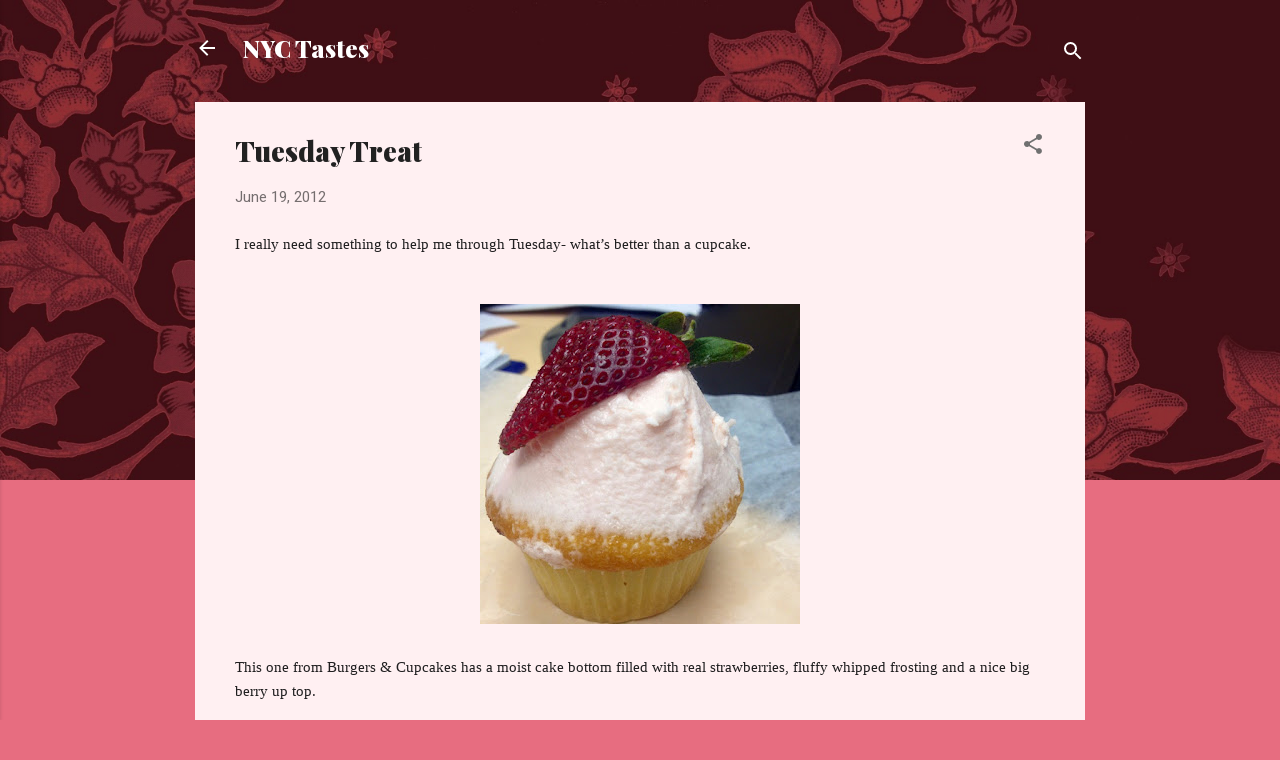

--- FILE ---
content_type: text/html; charset=UTF-8
request_url: http://www.nyctastes.com/2012/06/tuesday-treat.html
body_size: 49466
content:
<!DOCTYPE html>
<html dir='ltr' lang='en'>
<head>
<meta content='width=device-width, initial-scale=1' name='viewport'/>
<title>Tuesday Treat</title>
<meta content='text/html; charset=UTF-8' http-equiv='Content-Type'/>
<!-- Chrome, Firefox OS and Opera -->
<meta content='#e76d80' name='theme-color'/>
<!-- Windows Phone -->
<meta content='#e76d80' name='msapplication-navbutton-color'/>
<meta content='blogger' name='generator'/>
<link href='http://www.nyctastes.com/favicon.ico' rel='icon' type='image/x-icon'/>
<link href='http://www.nyctastes.com/2012/06/tuesday-treat.html' rel='canonical'/>
<link rel="alternate" type="application/atom+xml" title="NYC Tastes - Atom" href="http://www.nyctastes.com/feeds/posts/default" />
<link rel="alternate" type="application/rss+xml" title="NYC Tastes - RSS" href="http://www.nyctastes.com/feeds/posts/default?alt=rss" />
<link rel="service.post" type="application/atom+xml" title="NYC Tastes - Atom" href="https://www.blogger.com/feeds/8002744679606026862/posts/default" />

<link rel="alternate" type="application/atom+xml" title="NYC Tastes - Atom" href="http://www.nyctastes.com/feeds/8224624018032352712/comments/default" />
<!--Can't find substitution for tag [blog.ieCssRetrofitLinks]-->
<link href='https://blogger.googleusercontent.com/img/b/R29vZ2xl/AVvXsEi9OvRKNigJVd5kUHnZ54MlO_L19YlgvMtZf7tgUfHW5xbztvCTxBmvVb5vOmen4nHtOB2nv92rrlPekZO-7aYIBjWYuUp_NtakHCcbP0IgU8Ij7Q_pa4VZZvP3tINCuUVAsTT-4G4EySg/s320/IMAGE_9F63AC1A-D2EA-4F84-90E3-2E3DA4DFB658.JPG' rel='image_src'/>
<meta content='http://www.nyctastes.com/2012/06/tuesday-treat.html' property='og:url'/>
<meta content='Tuesday Treat' property='og:title'/>
<meta content='I really need something to help me through Tuesday- what’s better than a cupcake.        This one from Burgers &amp; Cupcakes has a moist cake b...' property='og:description'/>
<meta content='https://blogger.googleusercontent.com/img/b/R29vZ2xl/AVvXsEi9OvRKNigJVd5kUHnZ54MlO_L19YlgvMtZf7tgUfHW5xbztvCTxBmvVb5vOmen4nHtOB2nv92rrlPekZO-7aYIBjWYuUp_NtakHCcbP0IgU8Ij7Q_pa4VZZvP3tINCuUVAsTT-4G4EySg/w1200-h630-p-k-no-nu/IMAGE_9F63AC1A-D2EA-4F84-90E3-2E3DA4DFB658.JPG' property='og:image'/>
<style type='text/css'>@font-face{font-family:'Playfair Display';font-style:normal;font-weight:900;font-display:swap;src:url(//fonts.gstatic.com/s/playfairdisplay/v40/nuFvD-vYSZviVYUb_rj3ij__anPXJzDwcbmjWBN2PKfsunDTbtPK-F2qC0usEw.woff2)format('woff2');unicode-range:U+0301,U+0400-045F,U+0490-0491,U+04B0-04B1,U+2116;}@font-face{font-family:'Playfair Display';font-style:normal;font-weight:900;font-display:swap;src:url(//fonts.gstatic.com/s/playfairdisplay/v40/nuFvD-vYSZviVYUb_rj3ij__anPXJzDwcbmjWBN2PKfsunDYbtPK-F2qC0usEw.woff2)format('woff2');unicode-range:U+0102-0103,U+0110-0111,U+0128-0129,U+0168-0169,U+01A0-01A1,U+01AF-01B0,U+0300-0301,U+0303-0304,U+0308-0309,U+0323,U+0329,U+1EA0-1EF9,U+20AB;}@font-face{font-family:'Playfair Display';font-style:normal;font-weight:900;font-display:swap;src:url(//fonts.gstatic.com/s/playfairdisplay/v40/nuFvD-vYSZviVYUb_rj3ij__anPXJzDwcbmjWBN2PKfsunDZbtPK-F2qC0usEw.woff2)format('woff2');unicode-range:U+0100-02BA,U+02BD-02C5,U+02C7-02CC,U+02CE-02D7,U+02DD-02FF,U+0304,U+0308,U+0329,U+1D00-1DBF,U+1E00-1E9F,U+1EF2-1EFF,U+2020,U+20A0-20AB,U+20AD-20C0,U+2113,U+2C60-2C7F,U+A720-A7FF;}@font-face{font-family:'Playfair Display';font-style:normal;font-weight:900;font-display:swap;src:url(//fonts.gstatic.com/s/playfairdisplay/v40/nuFvD-vYSZviVYUb_rj3ij__anPXJzDwcbmjWBN2PKfsunDXbtPK-F2qC0s.woff2)format('woff2');unicode-range:U+0000-00FF,U+0131,U+0152-0153,U+02BB-02BC,U+02C6,U+02DA,U+02DC,U+0304,U+0308,U+0329,U+2000-206F,U+20AC,U+2122,U+2191,U+2193,U+2212,U+2215,U+FEFF,U+FFFD;}@font-face{font-family:'Roboto';font-style:italic;font-weight:300;font-stretch:100%;font-display:swap;src:url(//fonts.gstatic.com/s/roboto/v50/KFOKCnqEu92Fr1Mu53ZEC9_Vu3r1gIhOszmOClHrs6ljXfMMLt_QuAX-k3Yi128m0kN2.woff2)format('woff2');unicode-range:U+0460-052F,U+1C80-1C8A,U+20B4,U+2DE0-2DFF,U+A640-A69F,U+FE2E-FE2F;}@font-face{font-family:'Roboto';font-style:italic;font-weight:300;font-stretch:100%;font-display:swap;src:url(//fonts.gstatic.com/s/roboto/v50/KFOKCnqEu92Fr1Mu53ZEC9_Vu3r1gIhOszmOClHrs6ljXfMMLt_QuAz-k3Yi128m0kN2.woff2)format('woff2');unicode-range:U+0301,U+0400-045F,U+0490-0491,U+04B0-04B1,U+2116;}@font-face{font-family:'Roboto';font-style:italic;font-weight:300;font-stretch:100%;font-display:swap;src:url(//fonts.gstatic.com/s/roboto/v50/KFOKCnqEu92Fr1Mu53ZEC9_Vu3r1gIhOszmOClHrs6ljXfMMLt_QuAT-k3Yi128m0kN2.woff2)format('woff2');unicode-range:U+1F00-1FFF;}@font-face{font-family:'Roboto';font-style:italic;font-weight:300;font-stretch:100%;font-display:swap;src:url(//fonts.gstatic.com/s/roboto/v50/KFOKCnqEu92Fr1Mu53ZEC9_Vu3r1gIhOszmOClHrs6ljXfMMLt_QuAv-k3Yi128m0kN2.woff2)format('woff2');unicode-range:U+0370-0377,U+037A-037F,U+0384-038A,U+038C,U+038E-03A1,U+03A3-03FF;}@font-face{font-family:'Roboto';font-style:italic;font-weight:300;font-stretch:100%;font-display:swap;src:url(//fonts.gstatic.com/s/roboto/v50/KFOKCnqEu92Fr1Mu53ZEC9_Vu3r1gIhOszmOClHrs6ljXfMMLt_QuHT-k3Yi128m0kN2.woff2)format('woff2');unicode-range:U+0302-0303,U+0305,U+0307-0308,U+0310,U+0312,U+0315,U+031A,U+0326-0327,U+032C,U+032F-0330,U+0332-0333,U+0338,U+033A,U+0346,U+034D,U+0391-03A1,U+03A3-03A9,U+03B1-03C9,U+03D1,U+03D5-03D6,U+03F0-03F1,U+03F4-03F5,U+2016-2017,U+2034-2038,U+203C,U+2040,U+2043,U+2047,U+2050,U+2057,U+205F,U+2070-2071,U+2074-208E,U+2090-209C,U+20D0-20DC,U+20E1,U+20E5-20EF,U+2100-2112,U+2114-2115,U+2117-2121,U+2123-214F,U+2190,U+2192,U+2194-21AE,U+21B0-21E5,U+21F1-21F2,U+21F4-2211,U+2213-2214,U+2216-22FF,U+2308-230B,U+2310,U+2319,U+231C-2321,U+2336-237A,U+237C,U+2395,U+239B-23B7,U+23D0,U+23DC-23E1,U+2474-2475,U+25AF,U+25B3,U+25B7,U+25BD,U+25C1,U+25CA,U+25CC,U+25FB,U+266D-266F,U+27C0-27FF,U+2900-2AFF,U+2B0E-2B11,U+2B30-2B4C,U+2BFE,U+3030,U+FF5B,U+FF5D,U+1D400-1D7FF,U+1EE00-1EEFF;}@font-face{font-family:'Roboto';font-style:italic;font-weight:300;font-stretch:100%;font-display:swap;src:url(//fonts.gstatic.com/s/roboto/v50/KFOKCnqEu92Fr1Mu53ZEC9_Vu3r1gIhOszmOClHrs6ljXfMMLt_QuGb-k3Yi128m0kN2.woff2)format('woff2');unicode-range:U+0001-000C,U+000E-001F,U+007F-009F,U+20DD-20E0,U+20E2-20E4,U+2150-218F,U+2190,U+2192,U+2194-2199,U+21AF,U+21E6-21F0,U+21F3,U+2218-2219,U+2299,U+22C4-22C6,U+2300-243F,U+2440-244A,U+2460-24FF,U+25A0-27BF,U+2800-28FF,U+2921-2922,U+2981,U+29BF,U+29EB,U+2B00-2BFF,U+4DC0-4DFF,U+FFF9-FFFB,U+10140-1018E,U+10190-1019C,U+101A0,U+101D0-101FD,U+102E0-102FB,U+10E60-10E7E,U+1D2C0-1D2D3,U+1D2E0-1D37F,U+1F000-1F0FF,U+1F100-1F1AD,U+1F1E6-1F1FF,U+1F30D-1F30F,U+1F315,U+1F31C,U+1F31E,U+1F320-1F32C,U+1F336,U+1F378,U+1F37D,U+1F382,U+1F393-1F39F,U+1F3A7-1F3A8,U+1F3AC-1F3AF,U+1F3C2,U+1F3C4-1F3C6,U+1F3CA-1F3CE,U+1F3D4-1F3E0,U+1F3ED,U+1F3F1-1F3F3,U+1F3F5-1F3F7,U+1F408,U+1F415,U+1F41F,U+1F426,U+1F43F,U+1F441-1F442,U+1F444,U+1F446-1F449,U+1F44C-1F44E,U+1F453,U+1F46A,U+1F47D,U+1F4A3,U+1F4B0,U+1F4B3,U+1F4B9,U+1F4BB,U+1F4BF,U+1F4C8-1F4CB,U+1F4D6,U+1F4DA,U+1F4DF,U+1F4E3-1F4E6,U+1F4EA-1F4ED,U+1F4F7,U+1F4F9-1F4FB,U+1F4FD-1F4FE,U+1F503,U+1F507-1F50B,U+1F50D,U+1F512-1F513,U+1F53E-1F54A,U+1F54F-1F5FA,U+1F610,U+1F650-1F67F,U+1F687,U+1F68D,U+1F691,U+1F694,U+1F698,U+1F6AD,U+1F6B2,U+1F6B9-1F6BA,U+1F6BC,U+1F6C6-1F6CF,U+1F6D3-1F6D7,U+1F6E0-1F6EA,U+1F6F0-1F6F3,U+1F6F7-1F6FC,U+1F700-1F7FF,U+1F800-1F80B,U+1F810-1F847,U+1F850-1F859,U+1F860-1F887,U+1F890-1F8AD,U+1F8B0-1F8BB,U+1F8C0-1F8C1,U+1F900-1F90B,U+1F93B,U+1F946,U+1F984,U+1F996,U+1F9E9,U+1FA00-1FA6F,U+1FA70-1FA7C,U+1FA80-1FA89,U+1FA8F-1FAC6,U+1FACE-1FADC,U+1FADF-1FAE9,U+1FAF0-1FAF8,U+1FB00-1FBFF;}@font-face{font-family:'Roboto';font-style:italic;font-weight:300;font-stretch:100%;font-display:swap;src:url(//fonts.gstatic.com/s/roboto/v50/KFOKCnqEu92Fr1Mu53ZEC9_Vu3r1gIhOszmOClHrs6ljXfMMLt_QuAf-k3Yi128m0kN2.woff2)format('woff2');unicode-range:U+0102-0103,U+0110-0111,U+0128-0129,U+0168-0169,U+01A0-01A1,U+01AF-01B0,U+0300-0301,U+0303-0304,U+0308-0309,U+0323,U+0329,U+1EA0-1EF9,U+20AB;}@font-face{font-family:'Roboto';font-style:italic;font-weight:300;font-stretch:100%;font-display:swap;src:url(//fonts.gstatic.com/s/roboto/v50/KFOKCnqEu92Fr1Mu53ZEC9_Vu3r1gIhOszmOClHrs6ljXfMMLt_QuAb-k3Yi128m0kN2.woff2)format('woff2');unicode-range:U+0100-02BA,U+02BD-02C5,U+02C7-02CC,U+02CE-02D7,U+02DD-02FF,U+0304,U+0308,U+0329,U+1D00-1DBF,U+1E00-1E9F,U+1EF2-1EFF,U+2020,U+20A0-20AB,U+20AD-20C0,U+2113,U+2C60-2C7F,U+A720-A7FF;}@font-face{font-family:'Roboto';font-style:italic;font-weight:300;font-stretch:100%;font-display:swap;src:url(//fonts.gstatic.com/s/roboto/v50/KFOKCnqEu92Fr1Mu53ZEC9_Vu3r1gIhOszmOClHrs6ljXfMMLt_QuAj-k3Yi128m0g.woff2)format('woff2');unicode-range:U+0000-00FF,U+0131,U+0152-0153,U+02BB-02BC,U+02C6,U+02DA,U+02DC,U+0304,U+0308,U+0329,U+2000-206F,U+20AC,U+2122,U+2191,U+2193,U+2212,U+2215,U+FEFF,U+FFFD;}@font-face{font-family:'Roboto';font-style:normal;font-weight:400;font-stretch:100%;font-display:swap;src:url(//fonts.gstatic.com/s/roboto/v50/KFOMCnqEu92Fr1ME7kSn66aGLdTylUAMQXC89YmC2DPNWubEbVmZiAr0klQmz24O0g.woff2)format('woff2');unicode-range:U+0460-052F,U+1C80-1C8A,U+20B4,U+2DE0-2DFF,U+A640-A69F,U+FE2E-FE2F;}@font-face{font-family:'Roboto';font-style:normal;font-weight:400;font-stretch:100%;font-display:swap;src:url(//fonts.gstatic.com/s/roboto/v50/KFOMCnqEu92Fr1ME7kSn66aGLdTylUAMQXC89YmC2DPNWubEbVmQiAr0klQmz24O0g.woff2)format('woff2');unicode-range:U+0301,U+0400-045F,U+0490-0491,U+04B0-04B1,U+2116;}@font-face{font-family:'Roboto';font-style:normal;font-weight:400;font-stretch:100%;font-display:swap;src:url(//fonts.gstatic.com/s/roboto/v50/KFOMCnqEu92Fr1ME7kSn66aGLdTylUAMQXC89YmC2DPNWubEbVmYiAr0klQmz24O0g.woff2)format('woff2');unicode-range:U+1F00-1FFF;}@font-face{font-family:'Roboto';font-style:normal;font-weight:400;font-stretch:100%;font-display:swap;src:url(//fonts.gstatic.com/s/roboto/v50/KFOMCnqEu92Fr1ME7kSn66aGLdTylUAMQXC89YmC2DPNWubEbVmXiAr0klQmz24O0g.woff2)format('woff2');unicode-range:U+0370-0377,U+037A-037F,U+0384-038A,U+038C,U+038E-03A1,U+03A3-03FF;}@font-face{font-family:'Roboto';font-style:normal;font-weight:400;font-stretch:100%;font-display:swap;src:url(//fonts.gstatic.com/s/roboto/v50/KFOMCnqEu92Fr1ME7kSn66aGLdTylUAMQXC89YmC2DPNWubEbVnoiAr0klQmz24O0g.woff2)format('woff2');unicode-range:U+0302-0303,U+0305,U+0307-0308,U+0310,U+0312,U+0315,U+031A,U+0326-0327,U+032C,U+032F-0330,U+0332-0333,U+0338,U+033A,U+0346,U+034D,U+0391-03A1,U+03A3-03A9,U+03B1-03C9,U+03D1,U+03D5-03D6,U+03F0-03F1,U+03F4-03F5,U+2016-2017,U+2034-2038,U+203C,U+2040,U+2043,U+2047,U+2050,U+2057,U+205F,U+2070-2071,U+2074-208E,U+2090-209C,U+20D0-20DC,U+20E1,U+20E5-20EF,U+2100-2112,U+2114-2115,U+2117-2121,U+2123-214F,U+2190,U+2192,U+2194-21AE,U+21B0-21E5,U+21F1-21F2,U+21F4-2211,U+2213-2214,U+2216-22FF,U+2308-230B,U+2310,U+2319,U+231C-2321,U+2336-237A,U+237C,U+2395,U+239B-23B7,U+23D0,U+23DC-23E1,U+2474-2475,U+25AF,U+25B3,U+25B7,U+25BD,U+25C1,U+25CA,U+25CC,U+25FB,U+266D-266F,U+27C0-27FF,U+2900-2AFF,U+2B0E-2B11,U+2B30-2B4C,U+2BFE,U+3030,U+FF5B,U+FF5D,U+1D400-1D7FF,U+1EE00-1EEFF;}@font-face{font-family:'Roboto';font-style:normal;font-weight:400;font-stretch:100%;font-display:swap;src:url(//fonts.gstatic.com/s/roboto/v50/KFOMCnqEu92Fr1ME7kSn66aGLdTylUAMQXC89YmC2DPNWubEbVn6iAr0klQmz24O0g.woff2)format('woff2');unicode-range:U+0001-000C,U+000E-001F,U+007F-009F,U+20DD-20E0,U+20E2-20E4,U+2150-218F,U+2190,U+2192,U+2194-2199,U+21AF,U+21E6-21F0,U+21F3,U+2218-2219,U+2299,U+22C4-22C6,U+2300-243F,U+2440-244A,U+2460-24FF,U+25A0-27BF,U+2800-28FF,U+2921-2922,U+2981,U+29BF,U+29EB,U+2B00-2BFF,U+4DC0-4DFF,U+FFF9-FFFB,U+10140-1018E,U+10190-1019C,U+101A0,U+101D0-101FD,U+102E0-102FB,U+10E60-10E7E,U+1D2C0-1D2D3,U+1D2E0-1D37F,U+1F000-1F0FF,U+1F100-1F1AD,U+1F1E6-1F1FF,U+1F30D-1F30F,U+1F315,U+1F31C,U+1F31E,U+1F320-1F32C,U+1F336,U+1F378,U+1F37D,U+1F382,U+1F393-1F39F,U+1F3A7-1F3A8,U+1F3AC-1F3AF,U+1F3C2,U+1F3C4-1F3C6,U+1F3CA-1F3CE,U+1F3D4-1F3E0,U+1F3ED,U+1F3F1-1F3F3,U+1F3F5-1F3F7,U+1F408,U+1F415,U+1F41F,U+1F426,U+1F43F,U+1F441-1F442,U+1F444,U+1F446-1F449,U+1F44C-1F44E,U+1F453,U+1F46A,U+1F47D,U+1F4A3,U+1F4B0,U+1F4B3,U+1F4B9,U+1F4BB,U+1F4BF,U+1F4C8-1F4CB,U+1F4D6,U+1F4DA,U+1F4DF,U+1F4E3-1F4E6,U+1F4EA-1F4ED,U+1F4F7,U+1F4F9-1F4FB,U+1F4FD-1F4FE,U+1F503,U+1F507-1F50B,U+1F50D,U+1F512-1F513,U+1F53E-1F54A,U+1F54F-1F5FA,U+1F610,U+1F650-1F67F,U+1F687,U+1F68D,U+1F691,U+1F694,U+1F698,U+1F6AD,U+1F6B2,U+1F6B9-1F6BA,U+1F6BC,U+1F6C6-1F6CF,U+1F6D3-1F6D7,U+1F6E0-1F6EA,U+1F6F0-1F6F3,U+1F6F7-1F6FC,U+1F700-1F7FF,U+1F800-1F80B,U+1F810-1F847,U+1F850-1F859,U+1F860-1F887,U+1F890-1F8AD,U+1F8B0-1F8BB,U+1F8C0-1F8C1,U+1F900-1F90B,U+1F93B,U+1F946,U+1F984,U+1F996,U+1F9E9,U+1FA00-1FA6F,U+1FA70-1FA7C,U+1FA80-1FA89,U+1FA8F-1FAC6,U+1FACE-1FADC,U+1FADF-1FAE9,U+1FAF0-1FAF8,U+1FB00-1FBFF;}@font-face{font-family:'Roboto';font-style:normal;font-weight:400;font-stretch:100%;font-display:swap;src:url(//fonts.gstatic.com/s/roboto/v50/KFOMCnqEu92Fr1ME7kSn66aGLdTylUAMQXC89YmC2DPNWubEbVmbiAr0klQmz24O0g.woff2)format('woff2');unicode-range:U+0102-0103,U+0110-0111,U+0128-0129,U+0168-0169,U+01A0-01A1,U+01AF-01B0,U+0300-0301,U+0303-0304,U+0308-0309,U+0323,U+0329,U+1EA0-1EF9,U+20AB;}@font-face{font-family:'Roboto';font-style:normal;font-weight:400;font-stretch:100%;font-display:swap;src:url(//fonts.gstatic.com/s/roboto/v50/KFOMCnqEu92Fr1ME7kSn66aGLdTylUAMQXC89YmC2DPNWubEbVmaiAr0klQmz24O0g.woff2)format('woff2');unicode-range:U+0100-02BA,U+02BD-02C5,U+02C7-02CC,U+02CE-02D7,U+02DD-02FF,U+0304,U+0308,U+0329,U+1D00-1DBF,U+1E00-1E9F,U+1EF2-1EFF,U+2020,U+20A0-20AB,U+20AD-20C0,U+2113,U+2C60-2C7F,U+A720-A7FF;}@font-face{font-family:'Roboto';font-style:normal;font-weight:400;font-stretch:100%;font-display:swap;src:url(//fonts.gstatic.com/s/roboto/v50/KFOMCnqEu92Fr1ME7kSn66aGLdTylUAMQXC89YmC2DPNWubEbVmUiAr0klQmz24.woff2)format('woff2');unicode-range:U+0000-00FF,U+0131,U+0152-0153,U+02BB-02BC,U+02C6,U+02DA,U+02DC,U+0304,U+0308,U+0329,U+2000-206F,U+20AC,U+2122,U+2191,U+2193,U+2212,U+2215,U+FEFF,U+FFFD;}</style>
<style id='page-skin-1' type='text/css'><!--
/*! normalize.css v3.0.1 | MIT License | git.io/normalize */html{font-family:sans-serif;-ms-text-size-adjust:100%;-webkit-text-size-adjust:100%}body{margin:0}article,aside,details,figcaption,figure,footer,header,hgroup,main,nav,section,summary{display:block}audio,canvas,progress,video{display:inline-block;vertical-align:baseline}audio:not([controls]){display:none;height:0}[hidden],template{display:none}a{background:transparent}a:active,a:hover{outline:0}abbr[title]{border-bottom:1px dotted}b,strong{font-weight:bold}dfn{font-style:italic}h1{font-size:2em;margin:.67em 0}mark{background:#ff0;color:#000}small{font-size:80%}sub,sup{font-size:75%;line-height:0;position:relative;vertical-align:baseline}sup{top:-0.5em}sub{bottom:-0.25em}img{border:0}svg:not(:root){overflow:hidden}figure{margin:1em 40px}hr{-moz-box-sizing:content-box;box-sizing:content-box;height:0}pre{overflow:auto}code,kbd,pre,samp{font-family:monospace,monospace;font-size:1em}button,input,optgroup,select,textarea{color:inherit;font:inherit;margin:0}button{overflow:visible}button,select{text-transform:none}button,html input[type="button"],input[type="reset"],input[type="submit"]{-webkit-appearance:button;cursor:pointer}button[disabled],html input[disabled]{cursor:default}button::-moz-focus-inner,input::-moz-focus-inner{border:0;padding:0}input{line-height:normal}input[type="checkbox"],input[type="radio"]{box-sizing:border-box;padding:0}input[type="number"]::-webkit-inner-spin-button,input[type="number"]::-webkit-outer-spin-button{height:auto}input[type="search"]{-webkit-appearance:textfield;-moz-box-sizing:content-box;-webkit-box-sizing:content-box;box-sizing:content-box}input[type="search"]::-webkit-search-cancel-button,input[type="search"]::-webkit-search-decoration{-webkit-appearance:none}fieldset{border:1px solid #c0c0c0;margin:0 2px;padding:.35em .625em .75em}legend{border:0;padding:0}textarea{overflow:auto}optgroup{font-weight:bold}table{border-collapse:collapse;border-spacing:0}td,th{padding:0}
/*!************************************************
* Blogger Template Style
* Name: Contempo
**************************************************/
body{
overflow-wrap:break-word;
word-break:break-word;
word-wrap:break-word
}
.hidden{
display:none
}
.invisible{
visibility:hidden
}
.container::after,.float-container::after{
clear:both;
content:"";
display:table
}
.clearboth{
clear:both
}
#comments .comment .comment-actions,.subscribe-popup .FollowByEmail .follow-by-email-submit,.widget.Profile .profile-link,.widget.Profile .profile-link.visit-profile{
background:0 0;
border:0;
box-shadow:none;
color:#e76d80;
cursor:pointer;
font-size:14px;
font-weight:700;
outline:0;
text-decoration:none;
text-transform:uppercase;
width:auto
}
.dim-overlay{
background-color:rgba(0,0,0,.54);
height:100vh;
left:0;
position:fixed;
top:0;
width:100%
}
#sharing-dim-overlay{
background-color:transparent
}
input::-ms-clear{
display:none
}
.blogger-logo,.svg-icon-24.blogger-logo{
fill:#ff9800;
opacity:1
}
.loading-spinner-large{
-webkit-animation:mspin-rotate 1.568s infinite linear;
animation:mspin-rotate 1.568s infinite linear;
height:48px;
overflow:hidden;
position:absolute;
width:48px;
z-index:200
}
.loading-spinner-large>div{
-webkit-animation:mspin-revrot 5332ms infinite steps(4);
animation:mspin-revrot 5332ms infinite steps(4)
}
.loading-spinner-large>div>div{
-webkit-animation:mspin-singlecolor-large-film 1333ms infinite steps(81);
animation:mspin-singlecolor-large-film 1333ms infinite steps(81);
background-size:100%;
height:48px;
width:3888px
}
.mspin-black-large>div>div,.mspin-grey_54-large>div>div{
background-image:url(https://www.blogblog.com/indie/mspin_black_large.svg)
}
.mspin-white-large>div>div{
background-image:url(https://www.blogblog.com/indie/mspin_white_large.svg)
}
.mspin-grey_54-large{
opacity:.54
}
@-webkit-keyframes mspin-singlecolor-large-film{
from{
-webkit-transform:translateX(0);
transform:translateX(0)
}
to{
-webkit-transform:translateX(-3888px);
transform:translateX(-3888px)
}
}
@keyframes mspin-singlecolor-large-film{
from{
-webkit-transform:translateX(0);
transform:translateX(0)
}
to{
-webkit-transform:translateX(-3888px);
transform:translateX(-3888px)
}
}
@-webkit-keyframes mspin-rotate{
from{
-webkit-transform:rotate(0);
transform:rotate(0)
}
to{
-webkit-transform:rotate(360deg);
transform:rotate(360deg)
}
}
@keyframes mspin-rotate{
from{
-webkit-transform:rotate(0);
transform:rotate(0)
}
to{
-webkit-transform:rotate(360deg);
transform:rotate(360deg)
}
}
@-webkit-keyframes mspin-revrot{
from{
-webkit-transform:rotate(0);
transform:rotate(0)
}
to{
-webkit-transform:rotate(-360deg);
transform:rotate(-360deg)
}
}
@keyframes mspin-revrot{
from{
-webkit-transform:rotate(0);
transform:rotate(0)
}
to{
-webkit-transform:rotate(-360deg);
transform:rotate(-360deg)
}
}
.skip-navigation{
background-color:#fff;
box-sizing:border-box;
color:#000;
display:block;
height:0;
left:0;
line-height:50px;
overflow:hidden;
padding-top:0;
position:fixed;
text-align:center;
top:0;
-webkit-transition:box-shadow .3s,height .3s,padding-top .3s;
transition:box-shadow .3s,height .3s,padding-top .3s;
width:100%;
z-index:900
}
.skip-navigation:focus{
box-shadow:0 4px 5px 0 rgba(0,0,0,.14),0 1px 10px 0 rgba(0,0,0,.12),0 2px 4px -1px rgba(0,0,0,.2);
height:50px
}
#main{
outline:0
}
.main-heading{
position:absolute;
clip:rect(1px,1px,1px,1px);
padding:0;
border:0;
height:1px;
width:1px;
overflow:hidden
}
.Attribution{
margin-top:1em;
text-align:center
}
.Attribution .blogger img,.Attribution .blogger svg{
vertical-align:bottom
}
.Attribution .blogger img{
margin-right:.5em
}
.Attribution div{
line-height:24px;
margin-top:.5em
}
.Attribution .copyright,.Attribution .image-attribution{
font-size:.7em;
margin-top:1.5em
}
.BLOG_mobile_video_class{
display:none
}
.bg-photo{
background-attachment:scroll!important
}
body .CSS_LIGHTBOX{
z-index:900
}
.extendable .show-less,.extendable .show-more{
border-color:#e76d80;
color:#e76d80;
margin-top:8px
}
.extendable .show-less.hidden,.extendable .show-more.hidden{
display:none
}
.inline-ad{
display:none;
max-width:100%;
overflow:hidden
}
.adsbygoogle{
display:block
}
#cookieChoiceInfo{
bottom:0;
top:auto
}
iframe.b-hbp-video{
border:0
}
.post-body img{
max-width:100%
}
.post-body iframe{
max-width:100%
}
.post-body a[imageanchor="1"]{
display:inline-block
}
.byline{
margin-right:1em
}
.byline:last-child{
margin-right:0
}
.link-copied-dialog{
max-width:520px;
outline:0
}
.link-copied-dialog .modal-dialog-buttons{
margin-top:8px
}
.link-copied-dialog .goog-buttonset-default{
background:0 0;
border:0
}
.link-copied-dialog .goog-buttonset-default:focus{
outline:0
}
.paging-control-container{
margin-bottom:16px
}
.paging-control-container .paging-control{
display:inline-block
}
.paging-control-container .comment-range-text::after,.paging-control-container .paging-control{
color:#e76d80
}
.paging-control-container .comment-range-text,.paging-control-container .paging-control{
margin-right:8px
}
.paging-control-container .comment-range-text::after,.paging-control-container .paging-control::after{
content:"\b7";
cursor:default;
padding-left:8px;
pointer-events:none
}
.paging-control-container .comment-range-text:last-child::after,.paging-control-container .paging-control:last-child::after{
content:none
}
.byline.reactions iframe{
height:20px
}
.b-notification{
color:#000;
background-color:#fff;
border-bottom:solid 1px #000;
box-sizing:border-box;
padding:16px 32px;
text-align:center
}
.b-notification.visible{
-webkit-transition:margin-top .3s cubic-bezier(.4,0,.2,1);
transition:margin-top .3s cubic-bezier(.4,0,.2,1)
}
.b-notification.invisible{
position:absolute
}
.b-notification-close{
position:absolute;
right:8px;
top:8px
}
.no-posts-message{
line-height:40px;
text-align:center
}
@media screen and (max-width:800px){
body.item-view .post-body a[imageanchor="1"][style*="float: left;"],body.item-view .post-body a[imageanchor="1"][style*="float: right;"]{
float:none!important;
clear:none!important
}
body.item-view .post-body a[imageanchor="1"] img{
display:block;
height:auto;
margin:0 auto
}
body.item-view .post-body>.separator:first-child>a[imageanchor="1"]:first-child{
margin-top:20px
}
.post-body a[imageanchor]{
display:block
}
body.item-view .post-body a[imageanchor="1"]{
margin-left:0!important;
margin-right:0!important
}
body.item-view .post-body a[imageanchor="1"]+a[imageanchor="1"]{
margin-top:16px
}
}
.item-control{
display:none
}
#comments{
border-top:1px dashed rgba(0,0,0,.54);
margin-top:20px;
padding:20px
}
#comments .comment-thread ol{
margin:0;
padding-left:0;
padding-left:0
}
#comments .comment .comment-replybox-single,#comments .comment-thread .comment-replies{
margin-left:60px
}
#comments .comment-thread .thread-count{
display:none
}
#comments .comment{
list-style-type:none;
padding:0 0 30px;
position:relative
}
#comments .comment .comment{
padding-bottom:8px
}
.comment .avatar-image-container{
position:absolute
}
.comment .avatar-image-container img{
border-radius:50%
}
.avatar-image-container svg,.comment .avatar-image-container .avatar-icon{
border-radius:50%;
border:solid 1px #707070;
box-sizing:border-box;
fill:#707070;
height:35px;
margin:0;
padding:7px;
width:35px
}
.comment .comment-block{
margin-top:10px;
margin-left:60px;
padding-bottom:0
}
#comments .comment-author-header-wrapper{
margin-left:40px
}
#comments .comment .thread-expanded .comment-block{
padding-bottom:20px
}
#comments .comment .comment-header .user,#comments .comment .comment-header .user a{
color:#212121;
font-style:normal;
font-weight:700
}
#comments .comment .comment-actions{
bottom:0;
margin-bottom:15px;
position:absolute
}
#comments .comment .comment-actions>*{
margin-right:8px
}
#comments .comment .comment-header .datetime{
bottom:0;
color:rgba(33,33,33,.54);
display:inline-block;
font-size:13px;
font-style:italic;
margin-left:8px
}
#comments .comment .comment-footer .comment-timestamp a,#comments .comment .comment-header .datetime a{
color:rgba(33,33,33,.54)
}
#comments .comment .comment-content,.comment .comment-body{
margin-top:12px;
word-break:break-word
}
.comment-body{
margin-bottom:12px
}
#comments.embed[data-num-comments="0"]{
border:0;
margin-top:0;
padding-top:0
}
#comments.embed[data-num-comments="0"] #comment-post-message,#comments.embed[data-num-comments="0"] div.comment-form>p,#comments.embed[data-num-comments="0"] p.comment-footer{
display:none
}
#comment-editor-src{
display:none
}
.comments .comments-content .loadmore.loaded{
max-height:0;
opacity:0;
overflow:hidden
}
.extendable .remaining-items{
height:0;
overflow:hidden;
-webkit-transition:height .3s cubic-bezier(.4,0,.2,1);
transition:height .3s cubic-bezier(.4,0,.2,1)
}
.extendable .remaining-items.expanded{
height:auto
}
.svg-icon-24,.svg-icon-24-button{
cursor:pointer;
height:24px;
width:24px;
min-width:24px
}
.touch-icon{
margin:-12px;
padding:12px
}
.touch-icon:active,.touch-icon:focus{
background-color:rgba(153,153,153,.4);
border-radius:50%
}
svg:not(:root).touch-icon{
overflow:visible
}
html[dir=rtl] .rtl-reversible-icon{
-webkit-transform:scaleX(-1);
-ms-transform:scaleX(-1);
transform:scaleX(-1)
}
.svg-icon-24-button,.touch-icon-button{
background:0 0;
border:0;
margin:0;
outline:0;
padding:0
}
.touch-icon-button .touch-icon:active,.touch-icon-button .touch-icon:focus{
background-color:transparent
}
.touch-icon-button:active .touch-icon,.touch-icon-button:focus .touch-icon{
background-color:rgba(153,153,153,.4);
border-radius:50%
}
.Profile .default-avatar-wrapper .avatar-icon{
border-radius:50%;
border:solid 1px #707070;
box-sizing:border-box;
fill:#707070;
margin:0
}
.Profile .individual .default-avatar-wrapper .avatar-icon{
padding:25px
}
.Profile .individual .avatar-icon,.Profile .individual .profile-img{
height:120px;
width:120px
}
.Profile .team .default-avatar-wrapper .avatar-icon{
padding:8px
}
.Profile .team .avatar-icon,.Profile .team .default-avatar-wrapper,.Profile .team .profile-img{
height:40px;
width:40px
}
.snippet-container{
margin:0;
position:relative;
overflow:hidden
}
.snippet-fade{
bottom:0;
box-sizing:border-box;
position:absolute;
width:96px
}
.snippet-fade{
right:0
}
.snippet-fade:after{
content:"\2026"
}
.snippet-fade:after{
float:right
}
.post-bottom{
-webkit-box-align:center;
-webkit-align-items:center;
-ms-flex-align:center;
align-items:center;
display:-webkit-box;
display:-webkit-flex;
display:-ms-flexbox;
display:flex;
-webkit-flex-wrap:wrap;
-ms-flex-wrap:wrap;
flex-wrap:wrap
}
.post-footer{
-webkit-box-flex:1;
-webkit-flex:1 1 auto;
-ms-flex:1 1 auto;
flex:1 1 auto;
-webkit-flex-wrap:wrap;
-ms-flex-wrap:wrap;
flex-wrap:wrap;
-webkit-box-ordinal-group:2;
-webkit-order:1;
-ms-flex-order:1;
order:1
}
.post-footer>*{
-webkit-box-flex:0;
-webkit-flex:0 1 auto;
-ms-flex:0 1 auto;
flex:0 1 auto
}
.post-footer .byline:last-child{
margin-right:1em
}
.jump-link{
-webkit-box-flex:0;
-webkit-flex:0 0 auto;
-ms-flex:0 0 auto;
flex:0 0 auto;
-webkit-box-ordinal-group:3;
-webkit-order:2;
-ms-flex-order:2;
order:2
}
.centered-top-container.sticky{
left:0;
position:fixed;
right:0;
top:0;
width:auto;
z-index:50;
-webkit-transition-property:opacity,-webkit-transform;
transition-property:opacity,-webkit-transform;
transition-property:transform,opacity;
transition-property:transform,opacity,-webkit-transform;
-webkit-transition-duration:.2s;
transition-duration:.2s;
-webkit-transition-timing-function:cubic-bezier(.4,0,.2,1);
transition-timing-function:cubic-bezier(.4,0,.2,1)
}
.centered-top-placeholder{
display:none
}
.collapsed-header .centered-top-placeholder{
display:block
}
.centered-top-container .Header .replaced h1,.centered-top-placeholder .Header .replaced h1{
display:none
}
.centered-top-container.sticky .Header .replaced h1{
display:block
}
.centered-top-container.sticky .Header .header-widget{
background:0 0
}
.centered-top-container.sticky .Header .header-image-wrapper{
display:none
}
.centered-top-container img,.centered-top-placeholder img{
max-width:100%
}
.collapsible{
-webkit-transition:height .3s cubic-bezier(.4,0,.2,1);
transition:height .3s cubic-bezier(.4,0,.2,1)
}
.collapsible,.collapsible>summary{
display:block;
overflow:hidden
}
.collapsible>:not(summary){
display:none
}
.collapsible[open]>:not(summary){
display:block
}
.collapsible:focus,.collapsible>summary:focus{
outline:0
}
.collapsible>summary{
cursor:pointer;
display:block;
padding:0
}
.collapsible:focus>summary,.collapsible>summary:focus{
background-color:transparent
}
.collapsible>summary::-webkit-details-marker{
display:none
}
.collapsible-title{
-webkit-box-align:center;
-webkit-align-items:center;
-ms-flex-align:center;
align-items:center;
display:-webkit-box;
display:-webkit-flex;
display:-ms-flexbox;
display:flex
}
.collapsible-title .title{
-webkit-box-flex:1;
-webkit-flex:1 1 auto;
-ms-flex:1 1 auto;
flex:1 1 auto;
-webkit-box-ordinal-group:1;
-webkit-order:0;
-ms-flex-order:0;
order:0;
overflow:hidden;
text-overflow:ellipsis;
white-space:nowrap
}
.collapsible-title .chevron-down,.collapsible[open] .collapsible-title .chevron-up{
display:block
}
.collapsible-title .chevron-up,.collapsible[open] .collapsible-title .chevron-down{
display:none
}
.flat-button{
cursor:pointer;
display:inline-block;
font-weight:700;
text-transform:uppercase;
border-radius:2px;
padding:8px;
margin:-8px
}
.flat-icon-button{
background:0 0;
border:0;
margin:0;
outline:0;
padding:0;
margin:-12px;
padding:12px;
cursor:pointer;
box-sizing:content-box;
display:inline-block;
line-height:0
}
.flat-icon-button,.flat-icon-button .splash-wrapper{
border-radius:50%
}
.flat-icon-button .splash.animate{
-webkit-animation-duration:.3s;
animation-duration:.3s
}
.overflowable-container{
max-height:46px;
overflow:hidden;
position:relative
}
.overflow-button{
cursor:pointer
}
#overflowable-dim-overlay{
background:0 0
}
.overflow-popup{
box-shadow:0 2px 2px 0 rgba(0,0,0,.14),0 3px 1px -2px rgba(0,0,0,.2),0 1px 5px 0 rgba(0,0,0,.12);
background-color:#fff0f2;
left:0;
max-width:calc(100% - 32px);
position:absolute;
top:0;
visibility:hidden;
z-index:101
}
.overflow-popup ul{
list-style:none
}
.overflow-popup .tabs li,.overflow-popup li{
display:block;
height:auto
}
.overflow-popup .tabs li{
padding-left:0;
padding-right:0
}
.overflow-button.hidden,.overflow-popup .tabs li.hidden,.overflow-popup li.hidden{
display:none
}
.pill-button{
background:0 0;
border:1px solid;
border-radius:12px;
cursor:pointer;
display:inline-block;
padding:4px 16px;
text-transform:uppercase
}
.ripple{
position:relative
}
.ripple>*{
z-index:1
}
.splash-wrapper{
bottom:0;
left:0;
overflow:hidden;
pointer-events:none;
position:absolute;
right:0;
top:0;
z-index:0
}
.splash{
background:#ccc;
border-radius:100%;
display:block;
opacity:.6;
position:absolute;
-webkit-transform:scale(0);
-ms-transform:scale(0);
transform:scale(0)
}
.splash.animate{
-webkit-animation:ripple-effect .4s linear;
animation:ripple-effect .4s linear
}
@-webkit-keyframes ripple-effect{
100%{
opacity:0;
-webkit-transform:scale(2.5);
transform:scale(2.5)
}
}
@keyframes ripple-effect{
100%{
opacity:0;
-webkit-transform:scale(2.5);
transform:scale(2.5)
}
}
.search{
display:-webkit-box;
display:-webkit-flex;
display:-ms-flexbox;
display:flex;
line-height:24px;
width:24px
}
.search.focused{
width:100%
}
.search.focused .section{
width:100%
}
.search form{
z-index:101
}
.search h3{
display:none
}
.search form{
display:-webkit-box;
display:-webkit-flex;
display:-ms-flexbox;
display:flex;
-webkit-box-flex:1;
-webkit-flex:1 0 0;
-ms-flex:1 0 0px;
flex:1 0 0;
border-bottom:solid 1px transparent;
padding-bottom:8px
}
.search form>*{
display:none
}
.search.focused form>*{
display:block
}
.search .search-input label{
display:none
}
.centered-top-placeholder.cloned .search form{
z-index:30
}
.search.focused form{
border-color:#ffffff;
position:relative;
width:auto
}
.collapsed-header .centered-top-container .search.focused form{
border-bottom-color:transparent
}
.search-expand{
-webkit-box-flex:0;
-webkit-flex:0 0 auto;
-ms-flex:0 0 auto;
flex:0 0 auto
}
.search-expand-text{
display:none
}
.search-close{
display:inline;
vertical-align:middle
}
.search-input{
-webkit-box-flex:1;
-webkit-flex:1 0 1px;
-ms-flex:1 0 1px;
flex:1 0 1px
}
.search-input input{
background:0 0;
border:0;
box-sizing:border-box;
color:#ffffff;
display:inline-block;
outline:0;
width:calc(100% - 48px)
}
.search-input input.no-cursor{
color:transparent;
text-shadow:0 0 0 #ffffff
}
.collapsed-header .centered-top-container .search-action,.collapsed-header .centered-top-container .search-input input{
color:#212121
}
.collapsed-header .centered-top-container .search-input input.no-cursor{
color:transparent;
text-shadow:0 0 0 #212121
}
.collapsed-header .centered-top-container .search-input input.no-cursor:focus,.search-input input.no-cursor:focus{
outline:0
}
.search-focused>*{
visibility:hidden
}
.search-focused .search,.search-focused .search-icon{
visibility:visible
}
.search.focused .search-action{
display:block
}
.search.focused .search-action:disabled{
opacity:.3
}
.widget.Sharing .sharing-button{
display:none
}
.widget.Sharing .sharing-buttons li{
padding:0
}
.widget.Sharing .sharing-buttons li span{
display:none
}
.post-share-buttons{
position:relative
}
.centered-bottom .share-buttons .svg-icon-24,.share-buttons .svg-icon-24{
fill:#707070
}
.sharing-open.touch-icon-button:active .touch-icon,.sharing-open.touch-icon-button:focus .touch-icon{
background-color:transparent
}
.share-buttons{
background-color:#fff0f2;
border-radius:2px;
box-shadow:0 2px 2px 0 rgba(0,0,0,.14),0 3px 1px -2px rgba(0,0,0,.2),0 1px 5px 0 rgba(0,0,0,.12);
color:#212121;
list-style:none;
margin:0;
padding:8px 0;
position:absolute;
top:-11px;
min-width:200px;
z-index:101
}
.share-buttons.hidden{
display:none
}
.sharing-button{
background:0 0;
border:0;
margin:0;
outline:0;
padding:0;
cursor:pointer
}
.share-buttons li{
margin:0;
height:48px
}
.share-buttons li:last-child{
margin-bottom:0
}
.share-buttons li .sharing-platform-button{
box-sizing:border-box;
cursor:pointer;
display:block;
height:100%;
margin-bottom:0;
padding:0 16px;
position:relative;
width:100%
}
.share-buttons li .sharing-platform-button:focus,.share-buttons li .sharing-platform-button:hover{
background-color:rgba(128,128,128,.1);
outline:0
}
.share-buttons li svg[class*=" sharing-"],.share-buttons li svg[class^=sharing-]{
position:absolute;
top:10px
}
.share-buttons li span.sharing-platform-button{
position:relative;
top:0
}
.share-buttons li .platform-sharing-text{
display:block;
font-size:16px;
line-height:48px;
white-space:nowrap
}
.share-buttons li .platform-sharing-text{
margin-left:56px
}
.sidebar-container{
background-color:#fff0f2;
max-width:284px;
overflow-y:auto;
-webkit-transition-property:-webkit-transform;
transition-property:-webkit-transform;
transition-property:transform;
transition-property:transform,-webkit-transform;
-webkit-transition-duration:.3s;
transition-duration:.3s;
-webkit-transition-timing-function:cubic-bezier(0,0,.2,1);
transition-timing-function:cubic-bezier(0,0,.2,1);
width:284px;
z-index:101;
-webkit-overflow-scrolling:touch
}
.sidebar-container .navigation{
line-height:0;
padding:16px
}
.sidebar-container .sidebar-back{
cursor:pointer
}
.sidebar-container .widget{
background:0 0;
margin:0 16px;
padding:16px 0
}
.sidebar-container .widget .title{
color:#212121;
margin:0
}
.sidebar-container .widget ul{
list-style:none;
margin:0;
padding:0
}
.sidebar-container .widget ul ul{
margin-left:1em
}
.sidebar-container .widget li{
font-size:16px;
line-height:normal
}
.sidebar-container .widget+.widget{
border-top:1px dashed #cccccc
}
.BlogArchive li{
margin:16px 0
}
.BlogArchive li:last-child{
margin-bottom:0
}
.Label li a{
display:inline-block
}
.BlogArchive .post-count,.Label .label-count{
float:right;
margin-left:.25em
}
.BlogArchive .post-count::before,.Label .label-count::before{
content:"("
}
.BlogArchive .post-count::after,.Label .label-count::after{
content:")"
}
.widget.Translate .skiptranslate>div{
display:block!important
}
.widget.Profile .profile-link{
display:-webkit-box;
display:-webkit-flex;
display:-ms-flexbox;
display:flex
}
.widget.Profile .team-member .default-avatar-wrapper,.widget.Profile .team-member .profile-img{
-webkit-box-flex:0;
-webkit-flex:0 0 auto;
-ms-flex:0 0 auto;
flex:0 0 auto;
margin-right:1em
}
.widget.Profile .individual .profile-link{
-webkit-box-orient:vertical;
-webkit-box-direction:normal;
-webkit-flex-direction:column;
-ms-flex-direction:column;
flex-direction:column
}
.widget.Profile .team .profile-link .profile-name{
-webkit-align-self:center;
-ms-flex-item-align:center;
align-self:center;
display:block;
-webkit-box-flex:1;
-webkit-flex:1 1 auto;
-ms-flex:1 1 auto;
flex:1 1 auto
}
.dim-overlay{
background-color:rgba(0,0,0,.54);
z-index:100
}
body.sidebar-visible{
overflow-y:hidden
}
@media screen and (max-width:1439px){
.sidebar-container{
bottom:0;
position:fixed;
top:0;
left:0;
right:auto
}
.sidebar-container.sidebar-invisible{
-webkit-transition-timing-function:cubic-bezier(.4,0,.6,1);
transition-timing-function:cubic-bezier(.4,0,.6,1);
-webkit-transform:translateX(-284px);
-ms-transform:translateX(-284px);
transform:translateX(-284px)
}
}
@media screen and (min-width:1440px){
.sidebar-container{
position:absolute;
top:0;
left:0;
right:auto
}
.sidebar-container .navigation{
display:none
}
}
.dialog{
box-shadow:0 2px 2px 0 rgba(0,0,0,.14),0 3px 1px -2px rgba(0,0,0,.2),0 1px 5px 0 rgba(0,0,0,.12);
background:#fff0f2;
box-sizing:border-box;
color:#201f20;
padding:30px;
position:fixed;
text-align:center;
width:calc(100% - 24px);
z-index:101
}
.dialog input[type=email],.dialog input[type=text]{
background-color:transparent;
border:0;
border-bottom:solid 1px rgba(32,31,32,.12);
color:#201f20;
display:block;
font-family:Roboto, sans-serif;
font-size:16px;
line-height:24px;
margin:auto;
padding-bottom:7px;
outline:0;
text-align:center;
width:100%
}
.dialog input[type=email]::-webkit-input-placeholder,.dialog input[type=text]::-webkit-input-placeholder{
color:#201f20
}
.dialog input[type=email]::-moz-placeholder,.dialog input[type=text]::-moz-placeholder{
color:#201f20
}
.dialog input[type=email]:-ms-input-placeholder,.dialog input[type=text]:-ms-input-placeholder{
color:#201f20
}
.dialog input[type=email]::-ms-input-placeholder,.dialog input[type=text]::-ms-input-placeholder{
color:#201f20
}
.dialog input[type=email]::placeholder,.dialog input[type=text]::placeholder{
color:#201f20
}
.dialog input[type=email]:focus,.dialog input[type=text]:focus{
border-bottom:solid 2px #e76d80;
padding-bottom:6px
}
.dialog input.no-cursor{
color:transparent;
text-shadow:0 0 0 #201f20
}
.dialog input.no-cursor:focus{
outline:0
}
.dialog input.no-cursor:focus{
outline:0
}
.dialog input[type=submit]{
font-family:Roboto, sans-serif
}
.dialog .goog-buttonset-default{
color:#e76d80
}
.subscribe-popup{
max-width:364px
}
.subscribe-popup h3{
color:#212121;
font-size:1.8em;
margin-top:0
}
.subscribe-popup .FollowByEmail h3{
display:none
}
.subscribe-popup .FollowByEmail .follow-by-email-submit{
color:#e76d80;
display:inline-block;
margin:0 auto;
margin-top:24px;
width:auto;
white-space:normal
}
.subscribe-popup .FollowByEmail .follow-by-email-submit:disabled{
cursor:default;
opacity:.3
}
@media (max-width:800px){
.blog-name div.widget.Subscribe{
margin-bottom:16px
}
body.item-view .blog-name div.widget.Subscribe{
margin:8px auto 16px auto;
width:100%
}
}
.tabs{
list-style:none
}
.tabs li{
display:inline-block
}
.tabs li a{
cursor:pointer;
display:inline-block;
font-weight:700;
text-transform:uppercase;
padding:12px 8px
}
.tabs .selected{
border-bottom:4px solid #ffffff
}
.tabs .selected a{
color:#ffffff
}
body#layout .bg-photo,body#layout .bg-photo-overlay{
display:none
}
body#layout .page_body{
padding:0;
position:relative;
top:0
}
body#layout .page{
display:inline-block;
left:inherit;
position:relative;
vertical-align:top;
width:540px
}
body#layout .centered{
max-width:954px
}
body#layout .navigation{
display:none
}
body#layout .sidebar-container{
display:inline-block;
width:40%
}
body#layout .hamburger-menu,body#layout .search{
display:none
}
.centered-top-container .svg-icon-24,body.collapsed-header .centered-top-placeholder .svg-icon-24{
fill:#ffffff
}
.sidebar-container .svg-icon-24{
fill:#707070
}
.centered-bottom .svg-icon-24,body.collapsed-header .centered-top-container .svg-icon-24{
fill:#707070
}
.centered-bottom .share-buttons .svg-icon-24,.share-buttons .svg-icon-24{
fill:#707070
}
body{
background-color:#e76d80;
color:#201f20;
font:15px Roboto, sans-serif;
margin:0;
min-height:100vh
}
img{
max-width:100%
}
h3{
color:#201f20;
font-size:16px
}
a{
text-decoration:none;
color:#e76d80
}
a:visited{
color:#e76d80
}
a:hover{
color:#e76d80
}
blockquote{
color:#212121;
font:italic 300 15px Roboto, sans-serif;
font-size:x-large;
text-align:center
}
.pill-button{
font-size:12px
}
.bg-photo-container{
height:480px;
overflow:hidden;
position:absolute;
width:100%;
z-index:1
}
.bg-photo{
background:#e76d80 url(https://themes.googleusercontent.com/image?id=TC2CRHa0y4siIGkamqjgwzU6Ad1soZszogv0Ua9Z7mZo4kQmF2jq18x2NnvVGpTt5q4iHwBuSasu) no-repeat scroll top center /* Credit: badins (https://www.shutterstock.com/pic-383848510.html) */;;
background-attachment:scroll;
background-size:cover;
-webkit-filter:blur(0px);
filter:blur(0px);
height:calc(100% + 2 * 0px);
left:0px;
position:absolute;
top:0px;
width:calc(100% + 2 * 0px)
}
.bg-photo-overlay{
background:rgba(0,0,0,.26);
background-size:cover;
height:480px;
position:absolute;
width:100%;
z-index:2
}
.hamburger-menu{
float:left;
margin-top:0
}
.sticky .hamburger-menu{
float:none;
position:absolute
}
.search{
border-bottom:solid 1px rgba(255, 255, 255, 0);
float:right;
position:relative;
-webkit-transition-property:width;
transition-property:width;
-webkit-transition-duration:.5s;
transition-duration:.5s;
-webkit-transition-timing-function:cubic-bezier(.4,0,.2,1);
transition-timing-function:cubic-bezier(.4,0,.2,1);
z-index:101
}
.search .dim-overlay{
background-color:transparent
}
.search form{
height:36px;
-webkit-transition-property:border-color;
transition-property:border-color;
-webkit-transition-delay:.5s;
transition-delay:.5s;
-webkit-transition-duration:.2s;
transition-duration:.2s;
-webkit-transition-timing-function:cubic-bezier(.4,0,.2,1);
transition-timing-function:cubic-bezier(.4,0,.2,1)
}
.search.focused{
width:calc(100% - 48px)
}
.search.focused form{
display:-webkit-box;
display:-webkit-flex;
display:-ms-flexbox;
display:flex;
-webkit-box-flex:1;
-webkit-flex:1 0 1px;
-ms-flex:1 0 1px;
flex:1 0 1px;
border-color:#ffffff;
margin-left:-24px;
padding-left:36px;
position:relative;
width:auto
}
.item-view .search,.sticky .search{
right:0;
float:none;
margin-left:0;
position:absolute
}
.item-view .search.focused,.sticky .search.focused{
width:calc(100% - 50px)
}
.item-view .search.focused form,.sticky .search.focused form{
border-bottom-color:#201f20
}
.centered-top-placeholder.cloned .search form{
z-index:30
}
.search_button{
-webkit-box-flex:0;
-webkit-flex:0 0 24px;
-ms-flex:0 0 24px;
flex:0 0 24px;
-webkit-box-orient:vertical;
-webkit-box-direction:normal;
-webkit-flex-direction:column;
-ms-flex-direction:column;
flex-direction:column
}
.search_button svg{
margin-top:0
}
.search-input{
height:48px
}
.search-input input{
display:block;
color:#ffffff;
font:16px Roboto, sans-serif;
height:48px;
line-height:48px;
padding:0;
width:100%
}
.search-input input::-webkit-input-placeholder{
color:rgba(255, 255, 255, 0.3);
opacity:.3
}
.search-input input::-moz-placeholder{
color:rgba(255, 255, 255, 0.3);
opacity:.3
}
.search-input input:-ms-input-placeholder{
color:rgba(255, 255, 255, 0.3);
opacity:.3
}
.search-input input::-ms-input-placeholder{
color:rgba(255, 255, 255, 0.3);
opacity:.3
}
.search-input input::placeholder{
color:rgba(255, 255, 255, 0.3);
opacity:.3
}
.search-action{
background:0 0;
border:0;
color:#ffffff;
cursor:pointer;
display:none;
height:48px;
margin-top:0
}
.sticky .search-action{
color:#201f20
}
.search.focused .search-action{
display:block
}
.search.focused .search-action:disabled{
opacity:.3
}
.page_body{
position:relative;
z-index:20
}
.page_body .widget{
margin-bottom:16px
}
.page_body .centered{
box-sizing:border-box;
display:-webkit-box;
display:-webkit-flex;
display:-ms-flexbox;
display:flex;
-webkit-box-orient:vertical;
-webkit-box-direction:normal;
-webkit-flex-direction:column;
-ms-flex-direction:column;
flex-direction:column;
margin:0 auto;
max-width:922px;
min-height:100vh;
padding:24px 0
}
.page_body .centered>*{
-webkit-box-flex:0;
-webkit-flex:0 0 auto;
-ms-flex:0 0 auto;
flex:0 0 auto
}
.page_body .centered>#footer{
margin-top:auto
}
.blog-name{
margin:24px 0 16px 0
}
.item-view .blog-name,.sticky .blog-name{
box-sizing:border-box;
margin-left:36px;
min-height:48px;
opacity:1;
padding-top:12px
}
.blog-name .subscribe-section-container{
margin-bottom:32px;
text-align:center;
-webkit-transition-property:opacity;
transition-property:opacity;
-webkit-transition-duration:.5s;
transition-duration:.5s
}
.item-view .blog-name .subscribe-section-container,.sticky .blog-name .subscribe-section-container{
margin:0 0 8px 0
}
.blog-name .PageList{
margin-top:16px;
padding-top:8px;
text-align:center
}
.blog-name .PageList .overflowable-contents{
width:100%
}
.blog-name .PageList h3.title{
color:#ffffff;
margin:8px auto;
text-align:center;
width:100%
}
.centered-top-container .blog-name{
-webkit-transition-property:opacity;
transition-property:opacity;
-webkit-transition-duration:.5s;
transition-duration:.5s
}
.item-view .return_link{
margin-bottom:12px;
margin-top:12px;
position:absolute
}
.item-view .blog-name{
display:-webkit-box;
display:-webkit-flex;
display:-ms-flexbox;
display:flex;
-webkit-flex-wrap:wrap;
-ms-flex-wrap:wrap;
flex-wrap:wrap;
margin:0 48px 27px 48px
}
.item-view .subscribe-section-container{
-webkit-box-flex:0;
-webkit-flex:0 0 auto;
-ms-flex:0 0 auto;
flex:0 0 auto
}
.item-view #header,.item-view .Header{
margin-bottom:5px;
margin-right:15px
}
.item-view .sticky .Header{
margin-bottom:0
}
.item-view .Header p{
margin:10px 0 0 0;
text-align:left
}
.item-view .post-share-buttons-bottom{
margin-right:16px
}
.sticky{
background:#fff0f2;
box-shadow:0 0 20px 0 rgba(0,0,0,.7);
box-sizing:border-box;
margin-left:0
}
.sticky #header{
margin-bottom:8px;
margin-right:8px
}
.sticky .centered-top{
margin:4px auto;
max-width:890px;
min-height:48px
}
.sticky .blog-name{
display:-webkit-box;
display:-webkit-flex;
display:-ms-flexbox;
display:flex;
margin:0 48px
}
.sticky .blog-name #header{
-webkit-box-flex:0;
-webkit-flex:0 1 auto;
-ms-flex:0 1 auto;
flex:0 1 auto;
-webkit-box-ordinal-group:2;
-webkit-order:1;
-ms-flex-order:1;
order:1;
overflow:hidden
}
.sticky .blog-name .subscribe-section-container{
-webkit-box-flex:0;
-webkit-flex:0 0 auto;
-ms-flex:0 0 auto;
flex:0 0 auto;
-webkit-box-ordinal-group:3;
-webkit-order:2;
-ms-flex-order:2;
order:2
}
.sticky .Header h1{
overflow:hidden;
text-overflow:ellipsis;
white-space:nowrap;
margin-right:-10px;
margin-bottom:-10px;
padding-right:10px;
padding-bottom:10px
}
.sticky .Header p{
display:none
}
.sticky .PageList{
display:none
}
.search-focused>*{
visibility:visible
}
.search-focused .hamburger-menu{
visibility:visible
}
.item-view .search-focused .blog-name,.sticky .search-focused .blog-name{
opacity:0
}
.centered-bottom,.centered-top-container,.centered-top-placeholder{
padding:0 16px
}
.centered-top{
position:relative
}
.item-view .centered-top.search-focused .subscribe-section-container,.sticky .centered-top.search-focused .subscribe-section-container{
opacity:0
}
.page_body.has-vertical-ads .centered .centered-bottom{
display:inline-block;
width:calc(100% - 176px)
}
.Header h1{
color:#ffffff;
font:900 44px Playfair Display, serif;
line-height:normal;
margin:0 0 13px 0;
text-align:center;
width:100%
}
.Header h1 a,.Header h1 a:hover,.Header h1 a:visited{
color:#ffffff
}
.item-view .Header h1,.sticky .Header h1{
font-size:24px;
line-height:24px;
margin:0;
text-align:left
}
.sticky .Header h1{
color:#201f20
}
.sticky .Header h1 a,.sticky .Header h1 a:hover,.sticky .Header h1 a:visited{
color:#201f20
}
.Header p{
color:#ffffff;
margin:0 0 13px 0;
opacity:.8;
text-align:center
}
.widget .title{
line-height:28px
}
.BlogArchive li{
font-size:16px
}
.BlogArchive .post-count{
color:#201f20
}
#page_body .FeaturedPost,.Blog .blog-posts .post-outer-container{
background:#fff0f2;
min-height:40px;
padding:30px 40px;
width:auto
}
.Blog .blog-posts .post-outer-container:last-child{
margin-bottom:0
}
.Blog .blog-posts .post-outer-container .post-outer{
border:0;
position:relative;
padding-bottom:.25em
}
.post-outer-container{
margin-bottom:16px
}
.post:first-child{
margin-top:0
}
.post .thumb{
float:left;
height:20%;
width:20%
}
.post-share-buttons-bottom,.post-share-buttons-top{
float:right
}
.post-share-buttons-bottom{
margin-right:24px
}
.post-footer,.post-header{
clear:left;
color:rgba(0, 0, 0, 0.54);
margin:0;
width:inherit
}
.blog-pager{
text-align:center
}
.blog-pager a{
color:#e76d80
}
.blog-pager a:visited{
color:#e76d80
}
.blog-pager a:hover{
color:#e76d80
}
.post-title{
font:900 28px Playfair Display, serif;
float:left;
margin:0 0 8px 0;
max-width:calc(100% - 48px)
}
.post-title a{
font:900 36px Playfair Display, serif
}
.post-title,.post-title a,.post-title a:hover,.post-title a:visited{
color:#212121
}
.post-body{
color:#201f20;
font:15px Roboto, sans-serif;
line-height:1.6em;
margin:1.5em 0 2em 0;
display:block
}
.post-body img{
height:inherit
}
.post-body .snippet-thumbnail{
float:left;
margin:0;
margin-right:2em;
max-height:128px;
max-width:128px
}
.post-body .snippet-thumbnail img{
max-width:100%
}
.main .FeaturedPost .widget-content{
border:0;
position:relative;
padding-bottom:.25em
}
.FeaturedPost img{
margin-top:2em
}
.FeaturedPost .snippet-container{
margin:2em 0
}
.FeaturedPost .snippet-container p{
margin:0
}
.FeaturedPost .snippet-thumbnail{
float:none;
height:auto;
margin-bottom:2em;
margin-right:0;
overflow:hidden;
max-height:calc(600px + 2em);
max-width:100%;
text-align:center;
width:100%
}
.FeaturedPost .snippet-thumbnail img{
max-width:100%;
width:100%
}
.byline{
color:rgba(0, 0, 0, 0.54);
display:inline-block;
line-height:24px;
margin-top:8px;
vertical-align:top
}
.byline.post-author:first-child{
margin-right:0
}
.byline.reactions .reactions-label{
line-height:22px;
vertical-align:top
}
.byline.post-share-buttons{
position:relative;
display:inline-block;
margin-top:0;
width:100%
}
.byline.post-share-buttons .sharing{
float:right
}
.flat-button.ripple:hover{
background-color:rgba(231,109,128,.12)
}
.flat-button.ripple .splash{
background-color:rgba(231,109,128,.4)
}
a.timestamp-link,a:active.timestamp-link,a:visited.timestamp-link{
color:inherit;
font:inherit;
text-decoration:inherit
}
.post-share-buttons{
margin-left:0
}
.clear-sharing{
min-height:24px
}
.comment-link{
color:#e76d80;
position:relative
}
.comment-link .num_comments{
margin-left:8px;
vertical-align:top
}
#comment-holder .continue{
display:none
}
#comment-editor{
margin-bottom:20px;
margin-top:20px
}
#comments .comment-form h4,#comments h3.title{
position:absolute;
clip:rect(1px,1px,1px,1px);
padding:0;
border:0;
height:1px;
width:1px;
overflow:hidden
}
.post-filter-message{
background-color:rgba(0,0,0,.7);
color:#fff;
display:table;
margin-bottom:16px;
width:100%
}
.post-filter-message div{
display:table-cell;
padding:15px 28px
}
.post-filter-message div:last-child{
padding-left:0;
text-align:right
}
.post-filter-message a{
white-space:nowrap
}
.post-filter-message .search-label,.post-filter-message .search-query{
font-weight:700;
color:#e76d80
}
#blog-pager{
margin:2em 0
}
#blog-pager a{
color:#ffffff;
font-size:14px
}
.subscribe-button{
border-color:#ffffff;
color:#ffffff
}
.sticky .subscribe-button{
border-color:#201f20;
color:#201f20
}
.tabs{
margin:0 auto;
padding:0
}
.tabs li{
margin:0 8px;
vertical-align:top
}
.tabs .overflow-button a,.tabs li a{
color:#cccccc;
font:700 normal 15px Roboto, sans-serif;
line-height:18px
}
.tabs .overflow-button a{
padding:12px 8px
}
.overflow-popup .tabs li{
text-align:left
}
.overflow-popup li a{
color:#201f20;
display:block;
padding:8px 20px
}
.overflow-popup li.selected a{
color:#212121
}
a.report_abuse{
font-weight:400
}
.Label li,.Label span.label-size,.byline.post-labels a{
background-color:rgba(231, 109, 128, 0.05);
border:1px solid rgba(231, 109, 128, 0.05);
border-radius:15px;
display:inline-block;
margin:4px 4px 4px 0;
padding:3px 8px
}
.Label a,.byline.post-labels a{
color:#e76d80
}
.Label ul{
list-style:none;
padding:0
}
.PopularPosts{
background-color:#fff0f2;
padding:30px 40px
}
.PopularPosts .item-content{
color:#201f20;
margin-top:24px
}
.PopularPosts a,.PopularPosts a:hover,.PopularPosts a:visited{
color:#e76d80
}
.PopularPosts .post-title,.PopularPosts .post-title a,.PopularPosts .post-title a:hover,.PopularPosts .post-title a:visited{
color:#212121;
font-size:18px;
font-weight:700;
line-height:24px
}
.PopularPosts,.PopularPosts h3.title a{
color:#201f20;
font:15px Roboto, sans-serif
}
.main .PopularPosts{
padding:16px 40px
}
.PopularPosts h3.title{
font-size:14px;
margin:0
}
.PopularPosts h3.post-title{
margin-bottom:0
}
.PopularPosts .byline{
color:rgba(0, 0, 0, 0.54)
}
.PopularPosts .jump-link{
float:right;
margin-top:16px
}
.PopularPosts .post-header .byline{
font-size:.9em;
font-style:italic;
margin-top:6px
}
.PopularPosts ul{
list-style:none;
padding:0;
margin:0
}
.PopularPosts .post{
padding:20px 0
}
.PopularPosts .post+.post{
border-top:1px dashed #cccccc
}
.PopularPosts .item-thumbnail{
float:left;
margin-right:32px
}
.PopularPosts .item-thumbnail img{
height:88px;
padding:0;
width:88px
}
.inline-ad{
margin-bottom:16px
}
.desktop-ad .inline-ad{
display:block
}
.adsbygoogle{
overflow:hidden
}
.vertical-ad-container{
float:right;
margin-right:16px;
width:128px
}
.vertical-ad-container .AdSense+.AdSense{
margin-top:16px
}
.inline-ad-placeholder,.vertical-ad-placeholder{
background:#fff0f2;
border:1px solid #000;
opacity:.9;
vertical-align:middle;
text-align:center
}
.inline-ad-placeholder span,.vertical-ad-placeholder span{
margin-top:290px;
display:block;
text-transform:uppercase;
font-weight:700;
color:#212121
}
.vertical-ad-placeholder{
height:600px
}
.vertical-ad-placeholder span{
margin-top:290px;
padding:0 40px
}
.inline-ad-placeholder{
height:90px
}
.inline-ad-placeholder span{
margin-top:36px
}
.Attribution{
color:#201f20
}
.Attribution a,.Attribution a:hover,.Attribution a:visited{
color:#ffffff
}
.Attribution svg{
fill:#ffffff
}
.sidebar-container{
box-shadow:1px 1px 3px rgba(0,0,0,.1)
}
.sidebar-container,.sidebar-container .sidebar_bottom{
background-color:#fff0f2
}
.sidebar-container .navigation,.sidebar-container .sidebar_top_wrapper{
background-color:#fff0f2
}
.sidebar-container .sidebar_top{
overflow:auto
}
.sidebar-container .sidebar_bottom{
width:100%;
padding-top:16px
}
.sidebar-container .widget:first-child{
padding-top:0
}
.sidebar_top .widget.Profile{
padding-bottom:16px
}
.widget.Profile{
margin:0;
width:100%
}
.widget.Profile h2{
display:none
}
.widget.Profile h3.title{
color:rgba(0,0,0,0.52);
margin:16px 32px
}
.widget.Profile .individual{
text-align:center
}
.widget.Profile .individual .profile-link{
padding:1em
}
.widget.Profile .individual .default-avatar-wrapper .avatar-icon{
margin:auto
}
.widget.Profile .team{
margin-bottom:32px;
margin-left:32px;
margin-right:32px
}
.widget.Profile ul{
list-style:none;
padding:0
}
.widget.Profile li{
margin:10px 0
}
.widget.Profile .profile-img{
border-radius:50%;
float:none
}
.widget.Profile .profile-link{
color:#212121;
font-size:.9em;
margin-bottom:1em;
opacity:.87;
overflow:hidden
}
.widget.Profile .profile-link.visit-profile{
border-style:solid;
border-width:1px;
border-radius:12px;
cursor:pointer;
font-size:12px;
font-weight:400;
padding:5px 20px;
display:inline-block;
line-height:normal
}
.widget.Profile dd{
color:rgba(0, 0, 0, 0.54);
margin:0 16px
}
.widget.Profile location{
margin-bottom:1em
}
.widget.Profile .profile-textblock{
font-size:14px;
line-height:24px;
position:relative
}
body.sidebar-visible .page_body{
overflow-y:scroll
}
body.sidebar-visible .bg-photo-container{
overflow-y:scroll
}
@media screen and (min-width:1440px){
.sidebar-container{
margin-top:480px;
min-height:calc(100% - 480px);
overflow:visible;
z-index:32
}
.sidebar-container .sidebar_top_wrapper{
background-color:#fff0f2;
height:480px;
margin-top:-480px
}
.sidebar-container .sidebar_top{
display:-webkit-box;
display:-webkit-flex;
display:-ms-flexbox;
display:flex;
height:480px;
-webkit-box-orient:horizontal;
-webkit-box-direction:normal;
-webkit-flex-direction:row;
-ms-flex-direction:row;
flex-direction:row;
max-height:480px
}
.sidebar-container .sidebar_bottom{
max-width:284px;
width:284px
}
body.collapsed-header .sidebar-container{
z-index:15
}
.sidebar-container .sidebar_top:empty{
display:none
}
.sidebar-container .sidebar_top>:only-child{
-webkit-box-flex:0;
-webkit-flex:0 0 auto;
-ms-flex:0 0 auto;
flex:0 0 auto;
-webkit-align-self:center;
-ms-flex-item-align:center;
align-self:center;
width:100%
}
.sidebar_top_wrapper.no-items{
display:none
}
}
.post-snippet.snippet-container{
max-height:120px
}
.post-snippet .snippet-item{
line-height:24px
}
.post-snippet .snippet-fade{
background:-webkit-linear-gradient(left,#fff0f2 0,#fff0f2 20%,rgba(255, 240, 242, 0) 100%);
background:linear-gradient(to left,#fff0f2 0,#fff0f2 20%,rgba(255, 240, 242, 0) 100%);
color:#201f20;
height:24px
}
.popular-posts-snippet.snippet-container{
max-height:72px
}
.popular-posts-snippet .snippet-item{
line-height:24px
}
.PopularPosts .popular-posts-snippet .snippet-fade{
color:#201f20;
height:24px
}
.main .popular-posts-snippet .snippet-fade{
background:-webkit-linear-gradient(left,#fff0f2 0,#fff0f2 20%,rgba(255, 240, 242, 0) 100%);
background:linear-gradient(to left,#fff0f2 0,#fff0f2 20%,rgba(255, 240, 242, 0) 100%)
}
.sidebar_bottom .popular-posts-snippet .snippet-fade{
background:-webkit-linear-gradient(left,#fff0f2 0,#fff0f2 20%,rgba(255, 240, 242, 0) 100%);
background:linear-gradient(to left,#fff0f2 0,#fff0f2 20%,rgba(255, 240, 242, 0) 100%)
}
.profile-snippet.snippet-container{
max-height:192px
}
.has-location .profile-snippet.snippet-container{
max-height:144px
}
.profile-snippet .snippet-item{
line-height:24px
}
.profile-snippet .snippet-fade{
background:-webkit-linear-gradient(left,#fff0f2 0,#fff0f2 20%,rgba(255, 240, 242, 0) 100%);
background:linear-gradient(to left,#fff0f2 0,#fff0f2 20%,rgba(255, 240, 242, 0) 100%);
color:rgba(0, 0, 0, 0.54);
height:24px
}
@media screen and (min-width:1440px){
.profile-snippet .snippet-fade{
background:-webkit-linear-gradient(left,#fff0f2 0,#fff0f2 20%,rgba(255, 240, 242, 0) 100%);
background:linear-gradient(to left,#fff0f2 0,#fff0f2 20%,rgba(255, 240, 242, 0) 100%)
}
}
@media screen and (max-width:800px){
.blog-name{
margin-top:0
}
body.item-view .blog-name{
margin:0 48px
}
.centered-bottom{
padding:8px
}
body.item-view .centered-bottom{
padding:0
}
.page_body .centered{
padding:10px 0
}
body.item-view #header,body.item-view .widget.Header{
margin-right:0
}
body.collapsed-header .centered-top-container .blog-name{
display:block
}
body.collapsed-header .centered-top-container .widget.Header h1{
text-align:center
}
.widget.Header header{
padding:0
}
.widget.Header h1{
font-size:23.467px;
line-height:23.467px;
margin-bottom:13px
}
body.item-view .widget.Header h1{
text-align:center
}
body.item-view .widget.Header p{
text-align:center
}
.blog-name .widget.PageList{
padding:0
}
body.item-view .centered-top{
margin-bottom:5px
}
.search-action,.search-input{
margin-bottom:-8px
}
.search form{
margin-bottom:8px
}
body.item-view .subscribe-section-container{
margin:5px 0 0 0;
width:100%
}
#page_body.section div.widget.FeaturedPost,div.widget.PopularPosts{
padding:16px
}
div.widget.Blog .blog-posts .post-outer-container{
padding:16px
}
div.widget.Blog .blog-posts .post-outer-container .post-outer{
padding:0
}
.post:first-child{
margin:0
}
.post-body .snippet-thumbnail{
margin:0 3vw 3vw 0
}
.post-body .snippet-thumbnail img{
height:20vw;
width:20vw;
max-height:128px;
max-width:128px
}
div.widget.PopularPosts div.item-thumbnail{
margin:0 3vw 3vw 0
}
div.widget.PopularPosts div.item-thumbnail img{
height:20vw;
width:20vw;
max-height:88px;
max-width:88px
}
.post-title{
line-height:1
}
.post-title,.post-title a{
font-size:20px
}
#page_body.section div.widget.FeaturedPost h3 a{
font-size:22px
}
.mobile-ad .inline-ad{
display:block
}
.page_body.has-vertical-ads .vertical-ad-container,.page_body.has-vertical-ads .vertical-ad-container ins{
display:none
}
.page_body.has-vertical-ads .centered .centered-bottom,.page_body.has-vertical-ads .centered .centered-top{
display:block;
width:auto
}
div.post-filter-message div{
padding:8px 16px
}
}
@media screen and (min-width:1440px){
body{
position:relative
}
body.item-view .blog-name{
margin-left:48px
}
.page_body{
margin-left:284px
}
.search{
margin-left:0
}
.search.focused{
width:100%
}
.sticky{
padding-left:284px
}
.hamburger-menu{
display:none
}
body.collapsed-header .page_body .centered-top-container{
padding-left:284px;
padding-right:0;
width:100%
}
body.collapsed-header .centered-top-container .search.focused{
width:100%
}
body.collapsed-header .centered-top-container .blog-name{
margin-left:0
}
body.collapsed-header.item-view .centered-top-container .search.focused{
width:calc(100% - 50px)
}
body.collapsed-header.item-view .centered-top-container .blog-name{
margin-left:40px
}
}

--></style>
<style id='template-skin-1' type='text/css'><!--
body#layout .hidden,
body#layout .invisible {
display: inherit;
}
body#layout .navigation {
display: none;
}
body#layout .page,
body#layout .sidebar_top,
body#layout .sidebar_bottom {
display: inline-block;
left: inherit;
position: relative;
vertical-align: top;
}
body#layout .page {
float: right;
margin-left: 20px;
width: 55%;
}
body#layout .sidebar-container {
float: right;
width: 40%;
}
body#layout .hamburger-menu {
display: none;
}
--></style>
<style>
    .bg-photo {background-image:url(https\:\/\/themes.googleusercontent.com\/image?id=TC2CRHa0y4siIGkamqjgwzU6Ad1soZszogv0Ua9Z7mZo4kQmF2jq18x2NnvVGpTt5q4iHwBuSasu);}
    
@media (max-width: 480px) { .bg-photo {background-image:url(https\:\/\/themes.googleusercontent.com\/image?id=TC2CRHa0y4siIGkamqjgwzU6Ad1soZszogv0Ua9Z7mZo4kQmF2jq18x2NnvVGpTt5q4iHwBuSasu&options=w480);}}
@media (max-width: 640px) and (min-width: 481px) { .bg-photo {background-image:url(https\:\/\/themes.googleusercontent.com\/image?id=TC2CRHa0y4siIGkamqjgwzU6Ad1soZszogv0Ua9Z7mZo4kQmF2jq18x2NnvVGpTt5q4iHwBuSasu&options=w640);}}
@media (max-width: 800px) and (min-width: 641px) { .bg-photo {background-image:url(https\:\/\/themes.googleusercontent.com\/image?id=TC2CRHa0y4siIGkamqjgwzU6Ad1soZszogv0Ua9Z7mZo4kQmF2jq18x2NnvVGpTt5q4iHwBuSasu&options=w800);}}
@media (max-width: 1200px) and (min-width: 801px) { .bg-photo {background-image:url(https\:\/\/themes.googleusercontent.com\/image?id=TC2CRHa0y4siIGkamqjgwzU6Ad1soZszogv0Ua9Z7mZo4kQmF2jq18x2NnvVGpTt5q4iHwBuSasu&options=w1200);}}
/* Last tag covers anything over one higher than the previous max-size cap. */
@media (min-width: 1201px) { .bg-photo {background-image:url(https\:\/\/themes.googleusercontent.com\/image?id=TC2CRHa0y4siIGkamqjgwzU6Ad1soZszogv0Ua9Z7mZo4kQmF2jq18x2NnvVGpTt5q4iHwBuSasu&options=w1600);}}
  </style>
<script async='async' src='//pagead2.googlesyndication.com/pagead/js/adsbygoogle.js'></script>
<script async='async' src='https://www.gstatic.com/external_hosted/clipboardjs/clipboard.min.js'></script>
<link href='https://www.blogger.com/dyn-css/authorization.css?targetBlogID=8002744679606026862&amp;zx=c71d7c67-9d23-42fc-b434-9fd9acdd5547' media='none' onload='if(media!=&#39;all&#39;)media=&#39;all&#39;' rel='stylesheet'/><noscript><link href='https://www.blogger.com/dyn-css/authorization.css?targetBlogID=8002744679606026862&amp;zx=c71d7c67-9d23-42fc-b434-9fd9acdd5547' rel='stylesheet'/></noscript>
<meta name='google-adsense-platform-account' content='ca-host-pub-1556223355139109'/>
<meta name='google-adsense-platform-domain' content='blogspot.com'/>

<!-- data-ad-client=ca-pub-1991828536675017 -->

</head>
<body class='item-view version-1-3-3 variant-indie_pink'>
<a class='skip-navigation' href='#main' tabindex='0'>
Skip to main content
</a>
<div class='page'>
<div class='bg-photo-overlay'></div>
<div class='bg-photo-container'>
<div class='bg-photo'></div>
</div>
<div class='page_body'>
<div class='centered'>
<div class='centered-top-placeholder'></div>
<header class='centered-top-container' role='banner'>
<div class='centered-top'>
<a class='return_link' href='http://www.nyctastes.com/'>
<button class='svg-icon-24-button back-button rtl-reversible-icon flat-icon-button ripple'>
<svg class='svg-icon-24'>
<use xlink:href='/responsive/sprite_v1_6.css.svg#ic_arrow_back_black_24dp' xmlns:xlink='http://www.w3.org/1999/xlink'></use>
</svg>
</button>
</a>
<div class='search'>
<button aria-label='Search' class='search-expand touch-icon-button'>
<div class='flat-icon-button ripple'>
<svg class='svg-icon-24 search-expand-icon'>
<use xlink:href='/responsive/sprite_v1_6.css.svg#ic_search_black_24dp' xmlns:xlink='http://www.w3.org/1999/xlink'></use>
</svg>
</div>
</button>
<div class='section' id='search_top' name='Search (Top)'><div class='widget BlogSearch' data-version='2' id='BlogSearch1'>
<h3 class='title'>
Search This Blog
</h3>
<div class='widget-content' role='search'>
<form action='http://www.nyctastes.com/search' target='_top'>
<div class='search-input'>
<input aria-label='Search this blog' autocomplete='off' name='q' placeholder='Search this blog' value=''/>
</div>
<input class='search-action flat-button' type='submit' value='Search'/>
</form>
</div>
</div></div>
</div>
<div class='clearboth'></div>
<div class='blog-name container'>
<div class='container section' id='header' name='Header'><div class='widget Header' data-version='2' id='Header1'>
<div class='header-widget'>
<div>
<h1>
<a href='http://www.nyctastes.com/'>
NYC Tastes
</a>
</h1>
</div>
<p>
</p>
</div>
</div></div>
<nav role='navigation'>
<div class='clearboth section' id='page_list_top' name='Page List (Top)'>
</div>
</nav>
</div>
</div>
</header>
<div>
<div class='vertical-ad-container no-items section' id='ads' name='Ads'>
</div>
<main class='centered-bottom' id='main' role='main' tabindex='-1'>
<div class='main section' id='page_body' name='Page Body'>
<div class='widget Blog' data-version='2' id='Blog1'>
<div class='blog-posts hfeed container'>
<article class='post-outer-container'>
<div class='post-outer'>
<div class='post'>
<script type='application/ld+json'>{
  "@context": "http://schema.org",
  "@type": "BlogPosting",
  "mainEntityOfPage": {
    "@type": "WebPage",
    "@id": "http://www.nyctastes.com/2012/06/tuesday-treat.html"
  },
  "headline": "Tuesday Treat","description": "I really need something to help me through Tuesday- what&#8217;s better than a cupcake.        This one from Burgers \u0026amp; Cupcakes has a moist ca...","datePublished": "2012-06-19T07:46:00-04:00",
  "dateModified": "2012-06-19T07:46:00-04:00","image": {
    "@type": "ImageObject","url": "https://blogger.googleusercontent.com/img/b/R29vZ2xl/AVvXsEi9OvRKNigJVd5kUHnZ54MlO_L19YlgvMtZf7tgUfHW5xbztvCTxBmvVb5vOmen4nHtOB2nv92rrlPekZO-7aYIBjWYuUp_NtakHCcbP0IgU8Ij7Q_pa4VZZvP3tINCuUVAsTT-4G4EySg/w1200-h630-p-k-no-nu/IMAGE_9F63AC1A-D2EA-4F84-90E3-2E3DA4DFB658.JPG",
    "height": 630,
    "width": 1200},"publisher": {
    "@type": "Organization",
    "name": "Blogger",
    "logo": {
      "@type": "ImageObject",
      "url": "https://blogger.googleusercontent.com/img/b/U2hvZWJveA/AVvXsEgfMvYAhAbdHksiBA24JKmb2Tav6K0GviwztID3Cq4VpV96HaJfy0viIu8z1SSw_G9n5FQHZWSRao61M3e58ImahqBtr7LiOUS6m_w59IvDYwjmMcbq3fKW4JSbacqkbxTo8B90dWp0Cese92xfLMPe_tg11g/h60/",
      "width": 206,
      "height": 60
    }
  },"author": {
    "@type": "Person",
    "name": "Roze"
  }
}</script>
<a name='8224624018032352712'></a>
<h3 class='post-title entry-title'>
Tuesday Treat
</h3>
<div class='post-share-buttons post-share-buttons-top'>
<div class='byline post-share-buttons goog-inline-block'>
<div aria-owns='sharing-popup-Blog1-byline-8224624018032352712' class='sharing' data-title='Tuesday Treat'>
<button aria-controls='sharing-popup-Blog1-byline-8224624018032352712' aria-label='Share' class='sharing-button touch-icon-button' id='sharing-button-Blog1-byline-8224624018032352712' role='button'>
<div class='flat-icon-button ripple'>
<svg class='svg-icon-24'>
<use xlink:href='/responsive/sprite_v1_6.css.svg#ic_share_black_24dp' xmlns:xlink='http://www.w3.org/1999/xlink'></use>
</svg>
</div>
</button>
<div class='share-buttons-container'>
<ul aria-hidden='true' aria-label='Share' class='share-buttons hidden' id='sharing-popup-Blog1-byline-8224624018032352712' role='menu'>
<li>
<span aria-label='Get link' class='sharing-platform-button sharing-element-link' data-href='https://www.blogger.com/share-post.g?blogID=8002744679606026862&postID=8224624018032352712&target=' data-url='http://www.nyctastes.com/2012/06/tuesday-treat.html' role='menuitem' tabindex='-1' title='Get link'>
<svg class='svg-icon-24 touch-icon sharing-link'>
<use xlink:href='/responsive/sprite_v1_6.css.svg#ic_24_link_dark' xmlns:xlink='http://www.w3.org/1999/xlink'></use>
</svg>
<span class='platform-sharing-text'>Get link</span>
</span>
</li>
<li>
<span aria-label='Share to Facebook' class='sharing-platform-button sharing-element-facebook' data-href='https://www.blogger.com/share-post.g?blogID=8002744679606026862&postID=8224624018032352712&target=facebook' data-url='http://www.nyctastes.com/2012/06/tuesday-treat.html' role='menuitem' tabindex='-1' title='Share to Facebook'>
<svg class='svg-icon-24 touch-icon sharing-facebook'>
<use xlink:href='/responsive/sprite_v1_6.css.svg#ic_24_facebook_dark' xmlns:xlink='http://www.w3.org/1999/xlink'></use>
</svg>
<span class='platform-sharing-text'>Facebook</span>
</span>
</li>
<li>
<span aria-label='Share to X' class='sharing-platform-button sharing-element-twitter' data-href='https://www.blogger.com/share-post.g?blogID=8002744679606026862&postID=8224624018032352712&target=twitter' data-url='http://www.nyctastes.com/2012/06/tuesday-treat.html' role='menuitem' tabindex='-1' title='Share to X'>
<svg class='svg-icon-24 touch-icon sharing-twitter'>
<use xlink:href='/responsive/sprite_v1_6.css.svg#ic_24_twitter_dark' xmlns:xlink='http://www.w3.org/1999/xlink'></use>
</svg>
<span class='platform-sharing-text'>X</span>
</span>
</li>
<li>
<span aria-label='Share to Pinterest' class='sharing-platform-button sharing-element-pinterest' data-href='https://www.blogger.com/share-post.g?blogID=8002744679606026862&postID=8224624018032352712&target=pinterest' data-url='http://www.nyctastes.com/2012/06/tuesday-treat.html' role='menuitem' tabindex='-1' title='Share to Pinterest'>
<svg class='svg-icon-24 touch-icon sharing-pinterest'>
<use xlink:href='/responsive/sprite_v1_6.css.svg#ic_24_pinterest_dark' xmlns:xlink='http://www.w3.org/1999/xlink'></use>
</svg>
<span class='platform-sharing-text'>Pinterest</span>
</span>
</li>
<li>
<span aria-label='Email' class='sharing-platform-button sharing-element-email' data-href='https://www.blogger.com/share-post.g?blogID=8002744679606026862&postID=8224624018032352712&target=email' data-url='http://www.nyctastes.com/2012/06/tuesday-treat.html' role='menuitem' tabindex='-1' title='Email'>
<svg class='svg-icon-24 touch-icon sharing-email'>
<use xlink:href='/responsive/sprite_v1_6.css.svg#ic_24_email_dark' xmlns:xlink='http://www.w3.org/1999/xlink'></use>
</svg>
<span class='platform-sharing-text'>Email</span>
</span>
</li>
<li aria-hidden='true' class='hidden'>
<span aria-label='Share to other apps' class='sharing-platform-button sharing-element-other' data-url='http://www.nyctastes.com/2012/06/tuesday-treat.html' role='menuitem' tabindex='-1' title='Share to other apps'>
<svg class='svg-icon-24 touch-icon sharing-sharingOther'>
<use xlink:href='/responsive/sprite_v1_6.css.svg#ic_more_horiz_black_24dp' xmlns:xlink='http://www.w3.org/1999/xlink'></use>
</svg>
<span class='platform-sharing-text'>Other Apps</span>
</span>
</li>
</ul>
</div>
</div>
</div>
</div>
<div class='post-header'>
<div class='post-header-line-1'>
<span class='byline post-timestamp'>
<meta content='http://www.nyctastes.com/2012/06/tuesday-treat.html'/>
<a class='timestamp-link' href='http://www.nyctastes.com/2012/06/tuesday-treat.html' rel='bookmark' title='permanent link'>
<time class='published' datetime='2012-06-19T07:46:00-04:00' title='2012-06-19T07:46:00-04:00'>
June 19, 2012
</time>
</a>
</span>
</div>
</div>
<div class='post-body entry-content float-container' id='post-body-8224624018032352712'>
<span style="font-family: Georgia, 'Times New Roman', serif;">I really need something to help me through Tuesday- what&#8217;s better
than a cupcake.<o:p></o:p></span><br />
<span style="font-family: Georgia, 'Times New Roman', serif;"><br /></span><br />
<div class="separator" style="clear: both; text-align: center;">
<a href="https://blogger.googleusercontent.com/img/b/R29vZ2xl/AVvXsEi9OvRKNigJVd5kUHnZ54MlO_L19YlgvMtZf7tgUfHW5xbztvCTxBmvVb5vOmen4nHtOB2nv92rrlPekZO-7aYIBjWYuUp_NtakHCcbP0IgU8Ij7Q_pa4VZZvP3tINCuUVAsTT-4G4EySg/s1600/IMAGE_9F63AC1A-D2EA-4F84-90E3-2E3DA4DFB658.JPG" imageanchor="1" style="margin-left: 1em; margin-right: 1em;"><span style="font-family: Georgia, 'Times New Roman', serif;"><img border="0" height="320" src="https://blogger.googleusercontent.com/img/b/R29vZ2xl/AVvXsEi9OvRKNigJVd5kUHnZ54MlO_L19YlgvMtZf7tgUfHW5xbztvCTxBmvVb5vOmen4nHtOB2nv92rrlPekZO-7aYIBjWYuUp_NtakHCcbP0IgU8Ij7Q_pa4VZZvP3tINCuUVAsTT-4G4EySg/s320/IMAGE_9F63AC1A-D2EA-4F84-90E3-2E3DA4DFB658.JPG" width="320" /></span></a></div>
<div class="MsoNormal" style="margin: 0in 0in 0pt;">
<br /></div>
<div class="MsoNormal" style="margin: 0in 0in 0pt;">
<span style="font-family: Georgia, 'Times New Roman', serif;">This one from Burgers &amp; Cupcakes has a moist cake
bottom filled with real strawberries, fluffy whipped frosting and a nice
big berry up top.&nbsp; </span></div>
<div class="MsoNormal" style="margin: 0in 0in 0pt;">
<span style="font-family: Georgia, 'Times New Roman', serif;"><br /></span></div>
<div class="separator" style="clear: both; text-align: center;">
<a href="https://blogger.googleusercontent.com/img/b/R29vZ2xl/AVvXsEj16UlHa07FIevhxMnh7c6OXce8e-co952iC3v0h6HhJ2VHoQLsgUe4tajTHP-xjpHMuXTw41P4j2yKn4TvRCPEbZLGTuojzRdnnMoPLi5_dyMfBpgva1i0mE6-S5GNTWsQ3LqsX0ZlwTI/s1600/IMAGE_A7869AF0-9266-4D19-BF07-D5B0B226E28C.JPG" imageanchor="1" style="margin-left: 1em; margin-right: 1em;"><span style="font-family: Georgia, 'Times New Roman', serif;"><img border="0" height="240" src="https://blogger.googleusercontent.com/img/b/R29vZ2xl/AVvXsEj16UlHa07FIevhxMnh7c6OXce8e-co952iC3v0h6HhJ2VHoQLsgUe4tajTHP-xjpHMuXTw41P4j2yKn4TvRCPEbZLGTuojzRdnnMoPLi5_dyMfBpgva1i0mE6-S5GNTWsQ3LqsX0ZlwTI/s320/IMAGE_A7869AF0-9266-4D19-BF07-D5B0B226E28C.JPG" width="320" /></span></a></div>
<div class="MsoNormal" style="margin: 0in 0in 0pt;">
<span style="font-family: Georgia, 'Times New Roman', serif;"><br /></span>&nbsp;</div>
<div class="MsoNormal" style="margin: 0in 0in 0pt;">
<span style="font-family: Georgia, 'Times New Roman', serif;">Yes Tuesday has
started to look up.</span><span style="font-family: Georgia, 'Times New Roman', serif;"></span><br />
<span style="font-family: Georgia, 'Times New Roman', serif;"><br /></span><br />
<span style="font-family: Georgia, 'Times New Roman', serif;"><a href="http://burgerscupcakesnyc.com/food-delivery-TW/burgers-cupcakes-new-york-city.5845.r?QueryStringValue=umHCoX+QSHhayVGEIlobZQ==">Burgers and Cupcakes</a></span><br />
<span style="font-family: Georgia, 'Times New Roman', serif;"></span></div>
<span style="font-family: Georgia, 'Times New Roman', serif;"></span>
</div>
<div class='post-bottom'>
<div class='post-footer float-container'>
<div class='post-footer-line post-footer-line-1'>
<span class='byline post-icons'>
<span class='item-action'>
<a href='https://www.blogger.com/email-post/8002744679606026862/8224624018032352712' title='Email Post'>
<svg class='svg-icon-24 touch-icon sharing-icon'>
<use xlink:href='/responsive/sprite_v1_6.css.svg#ic_24_email_dark' xmlns:xlink='http://www.w3.org/1999/xlink'></use>
</svg>
</a>
</span>
</span>
</div>
<div class='post-footer-line post-footer-line-2'>
<span class='byline post-labels'>
<span class='byline-label'>
</span>
<a href='http://www.nyctastes.com/search/label/Burgers%20and%20Cupcakes' rel='tag'>Burgers and Cupcakes</a>
</span>
</div>
<div class='post-footer-line post-footer-line-3'>
</div>
</div>
<div class='post-share-buttons post-share-buttons-bottom invisible'>
<div class='byline post-share-buttons goog-inline-block'>
<div aria-owns='sharing-popup-Blog1-byline-8224624018032352712' class='sharing' data-title='Tuesday Treat'>
<button aria-controls='sharing-popup-Blog1-byline-8224624018032352712' aria-label='Share' class='sharing-button touch-icon-button' id='sharing-button-Blog1-byline-8224624018032352712' role='button'>
<div class='flat-icon-button ripple'>
<svg class='svg-icon-24'>
<use xlink:href='/responsive/sprite_v1_6.css.svg#ic_share_black_24dp' xmlns:xlink='http://www.w3.org/1999/xlink'></use>
</svg>
</div>
</button>
<div class='share-buttons-container'>
<ul aria-hidden='true' aria-label='Share' class='share-buttons hidden' id='sharing-popup-Blog1-byline-8224624018032352712' role='menu'>
<li>
<span aria-label='Get link' class='sharing-platform-button sharing-element-link' data-href='https://www.blogger.com/share-post.g?blogID=8002744679606026862&postID=8224624018032352712&target=' data-url='http://www.nyctastes.com/2012/06/tuesday-treat.html' role='menuitem' tabindex='-1' title='Get link'>
<svg class='svg-icon-24 touch-icon sharing-link'>
<use xlink:href='/responsive/sprite_v1_6.css.svg#ic_24_link_dark' xmlns:xlink='http://www.w3.org/1999/xlink'></use>
</svg>
<span class='platform-sharing-text'>Get link</span>
</span>
</li>
<li>
<span aria-label='Share to Facebook' class='sharing-platform-button sharing-element-facebook' data-href='https://www.blogger.com/share-post.g?blogID=8002744679606026862&postID=8224624018032352712&target=facebook' data-url='http://www.nyctastes.com/2012/06/tuesday-treat.html' role='menuitem' tabindex='-1' title='Share to Facebook'>
<svg class='svg-icon-24 touch-icon sharing-facebook'>
<use xlink:href='/responsive/sprite_v1_6.css.svg#ic_24_facebook_dark' xmlns:xlink='http://www.w3.org/1999/xlink'></use>
</svg>
<span class='platform-sharing-text'>Facebook</span>
</span>
</li>
<li>
<span aria-label='Share to X' class='sharing-platform-button sharing-element-twitter' data-href='https://www.blogger.com/share-post.g?blogID=8002744679606026862&postID=8224624018032352712&target=twitter' data-url='http://www.nyctastes.com/2012/06/tuesday-treat.html' role='menuitem' tabindex='-1' title='Share to X'>
<svg class='svg-icon-24 touch-icon sharing-twitter'>
<use xlink:href='/responsive/sprite_v1_6.css.svg#ic_24_twitter_dark' xmlns:xlink='http://www.w3.org/1999/xlink'></use>
</svg>
<span class='platform-sharing-text'>X</span>
</span>
</li>
<li>
<span aria-label='Share to Pinterest' class='sharing-platform-button sharing-element-pinterest' data-href='https://www.blogger.com/share-post.g?blogID=8002744679606026862&postID=8224624018032352712&target=pinterest' data-url='http://www.nyctastes.com/2012/06/tuesday-treat.html' role='menuitem' tabindex='-1' title='Share to Pinterest'>
<svg class='svg-icon-24 touch-icon sharing-pinterest'>
<use xlink:href='/responsive/sprite_v1_6.css.svg#ic_24_pinterest_dark' xmlns:xlink='http://www.w3.org/1999/xlink'></use>
</svg>
<span class='platform-sharing-text'>Pinterest</span>
</span>
</li>
<li>
<span aria-label='Email' class='sharing-platform-button sharing-element-email' data-href='https://www.blogger.com/share-post.g?blogID=8002744679606026862&postID=8224624018032352712&target=email' data-url='http://www.nyctastes.com/2012/06/tuesday-treat.html' role='menuitem' tabindex='-1' title='Email'>
<svg class='svg-icon-24 touch-icon sharing-email'>
<use xlink:href='/responsive/sprite_v1_6.css.svg#ic_24_email_dark' xmlns:xlink='http://www.w3.org/1999/xlink'></use>
</svg>
<span class='platform-sharing-text'>Email</span>
</span>
</li>
<li aria-hidden='true' class='hidden'>
<span aria-label='Share to other apps' class='sharing-platform-button sharing-element-other' data-url='http://www.nyctastes.com/2012/06/tuesday-treat.html' role='menuitem' tabindex='-1' title='Share to other apps'>
<svg class='svg-icon-24 touch-icon sharing-sharingOther'>
<use xlink:href='/responsive/sprite_v1_6.css.svg#ic_more_horiz_black_24dp' xmlns:xlink='http://www.w3.org/1999/xlink'></use>
</svg>
<span class='platform-sharing-text'>Other Apps</span>
</span>
</li>
</ul>
</div>
</div>
</div>
</div>
</div>
</div>
</div>
<section class='comments' data-num-comments='0' id='comments'>
<a name='comments'></a>
<h3 class='title'>Comments</h3>
<div id='Blog1_comments-block-wrapper'>
</div>
<div class='footer'>
<a href='https://www.blogger.com/comment/fullpage/post/8002744679606026862/8224624018032352712' onclick=''>
Post a Comment
</a>
</div>
</section>
</article>
</div>
<style>
    .post-body a.b-tooltip-container {
      position: relative;
      display: inline-block;
    }

    .post-body a.b-tooltip-container .b-tooltip {
      display: block !important;
      position: absolute;
      top: 100%;
      left: 50%;
      transform: translate(-20%, 1px);
      visibility: hidden;
      opacity: 0;
      z-index: 1;
      transition: opacity 0.2s ease-in-out;
    }

    .post-body a.b-tooltip-container .b-tooltip iframe {
      width: 200px;
      height: 198px;
      max-width: none;
      border: none;
      border-radius: 20px;
      box-shadow: 1px 1px 3px 1px rgba(0, 0, 0, 0.2);
    }

    @media (hover: hover) {
      .post-body a.b-tooltip-container:hover .b-tooltip {
        visibility: visible;
        opacity: 1;
      }
    }
  </style>
</div>
</div>
</main>
</div>
<footer class='footer section' id='footer' name='Footer'>
<div class='widget Attribution' data-version='2' id='Attribution1'>
<div class='widget-content'>
<div class='blogger'>
<a href='https://www.blogger.com' rel='nofollow'>
<svg class='svg-icon-24'>
<use xlink:href='/responsive/sprite_v1_6.css.svg#ic_post_blogger_black_24dp' xmlns:xlink='http://www.w3.org/1999/xlink'></use>
</svg>
Powered by Blogger
</a>
</div>
<div class='image-attribution'>
Theme images by <a href="https://www.shutterstock.com/pic-383848510.html">badins</a>
</div>
</div>
</div></footer>
</div>
</div>
</div>
<aside class='sidebar-container container sidebar-invisible' role='complementary'>
<div class='navigation'>
<button class='svg-icon-24-button flat-icon-button ripple sidebar-back'>
<svg class='svg-icon-24'>
<use xlink:href='/responsive/sprite_v1_6.css.svg#ic_arrow_back_black_24dp' xmlns:xlink='http://www.w3.org/1999/xlink'></use>
</svg>
</button>
</div>
<div class='sidebar_top_wrapper'>
<div class='sidebar_top section' id='sidebar_top' name='Sidebar (Top)'><div class='widget Profile' data-version='2' id='Profile1'>
<div class='wrapper solo'>
<div class='widget-content individual'>
<a href='https://www.blogger.com/profile/09786195667923569989' rel='nofollow'>
<img alt='My photo' class='profile-img' height='113' src='//blogger.googleusercontent.com/img/b/R29vZ2xl/AVvXsEinyaoXzrvDv-MveoJarr2lfivwFemf1dI15bRdVvlTSGrfaD6rwlx2_-b7PF66IfO6pySXrwGrSmvroTc979yiiGOs4iBZf_yz7s0GxrhWkm71UXY5GS9FvaQKZAfY9w/s113/image.jpg' width='113'/>
</a>
<div class='profile-info'>
<dl class='profile-datablock has-location'>
<dt class='profile-data'>
<a class='profile-link g-profile' href='https://www.blogger.com/profile/09786195667923569989' rel='author nofollow'>
Roze
</a>
</dt>
<dd class='profile-data location'>New York, NY, United States</dd>
<dd class='profile-textblock profile-snippet snippet-container r-snippet-container'>
<div class='snippet-item r-snippetized'>
I just love trekking around this fabulous city finding everything from the best prix fixe lunches in Midtown to hidden dessert spots in Chinatown.  Food this good needs to be shared!
<br>
<br>
Email: <a href="mailto:roze@nyctastes.com">roze@nyctastes.com</a>
<br>
</div>
<div class='snippet-fade r-snippet-fade hidden'></div>
</dd>
</dl>
<a class='profile-link visit-profile pill-button' href='https://www.blogger.com/profile/09786195667923569989' rel='author'>
Visit profile
</a>
</div>
</div>
</div>
</div></div>
</div>
<div class='sidebar_bottom section' id='sidebar_bottom' name='Sidebar (Bottom)'><div class='widget HTML' data-version='2' id='HTML1'>
<div class='widget-content'>
<a href="https://twitter.com/nyctastes" class="twitter-follow-button" data-show-count="false" data-size="large">Follow @nyctastes</a>
<script>!function(d,s,id){var js,fjs=d.getElementsByTagName(s)[0],p=/^http:/.test(d.location)?'http':'https';if(!d.getElementById(id)){js=d.createElement(s);js.id=id;js.src=p+'://platform.twitter.com/widgets.js';fjs.parentNode.insertBefore(js,fjs);}}(document, 'script', 'twitter-wjs');</script>
</div>
</div><div class='widget BlogArchive' data-version='2' id='BlogArchive1'>
<details class='collapsible extendable'>
<summary>
<div class='collapsible-title'>
<h3 class='title'>
Archive
</h3>
<svg class='svg-icon-24 chevron-down'>
<use xlink:href='/responsive/sprite_v1_6.css.svg#ic_expand_more_black_24dp' xmlns:xlink='http://www.w3.org/1999/xlink'></use>
</svg>
<svg class='svg-icon-24 chevron-up'>
<use xlink:href='/responsive/sprite_v1_6.css.svg#ic_expand_less_black_24dp' xmlns:xlink='http://www.w3.org/1999/xlink'></use>
</svg>
</div>
</summary>
<div class='widget-content'>
<div id='ArchiveList'>
<div id='BlogArchive1_ArchiveList'>
<div class='first-items'>
<ul class='hierarchy'>
<li class='archivedate'>
<div class='hierarchy-title'>
<a class='post-count-link' href='http://www.nyctastes.com/2019/'>
2019
<span class='post-count'>39</span>
</a>
</div>
<div class='hierarchy-content'>
<ul class='hierarchy'>
<li class='archivedate'>
<div class='hierarchy-title'>
<a class='post-count-link' href='http://www.nyctastes.com/2019/08/'>
August
<span class='post-count'>2</span>
</a>
</div>
<div class='hierarchy-content'>
</div>
</li>
<li class='archivedate'>
<div class='hierarchy-title'>
<a class='post-count-link' href='http://www.nyctastes.com/2019/07/'>
July
<span class='post-count'>1</span>
</a>
</div>
<div class='hierarchy-content'>
</div>
</li>
<li class='archivedate'>
<div class='hierarchy-title'>
<a class='post-count-link' href='http://www.nyctastes.com/2019/06/'>
June
<span class='post-count'>7</span>
</a>
</div>
<div class='hierarchy-content'>
</div>
</li>
<li class='archivedate'>
<div class='hierarchy-title'>
<a class='post-count-link' href='http://www.nyctastes.com/2019/05/'>
May
<span class='post-count'>5</span>
</a>
</div>
<div class='hierarchy-content'>
</div>
</li>
<li class='archivedate'>
<div class='hierarchy-title'>
<a class='post-count-link' href='http://www.nyctastes.com/2019/04/'>
April
<span class='post-count'>6</span>
</a>
</div>
<div class='hierarchy-content'>
</div>
</li>
<li class='archivedate'>
<div class='hierarchy-title'>
<a class='post-count-link' href='http://www.nyctastes.com/2019/03/'>
March
<span class='post-count'>8</span>
</a>
</div>
<div class='hierarchy-content'>
</div>
</li>
<li class='archivedate'>
<div class='hierarchy-title'>
<a class='post-count-link' href='http://www.nyctastes.com/2019/02/'>
February
<span class='post-count'>4</span>
</a>
</div>
<div class='hierarchy-content'>
</div>
</li>
<li class='archivedate'>
<div class='hierarchy-title'>
<a class='post-count-link' href='http://www.nyctastes.com/2019/01/'>
January
<span class='post-count'>6</span>
</a>
</div>
<div class='hierarchy-content'>
</div>
</li>
</ul>
</div>
</li>
</ul>
</div>
<div class='remaining-items'>
<ul class='hierarchy'>
<li class='archivedate'>
<div class='hierarchy-title'>
<a class='post-count-link' href='http://www.nyctastes.com/2018/'>
2018
<span class='post-count'>81</span>
</a>
</div>
<div class='hierarchy-content'>
<ul class='hierarchy'>
<li class='archivedate'>
<div class='hierarchy-title'>
<a class='post-count-link' href='http://www.nyctastes.com/2018/12/'>
December
<span class='post-count'>1</span>
</a>
</div>
<div class='hierarchy-content'>
</div>
</li>
<li class='archivedate'>
<div class='hierarchy-title'>
<a class='post-count-link' href='http://www.nyctastes.com/2018/11/'>
November
<span class='post-count'>8</span>
</a>
</div>
<div class='hierarchy-content'>
</div>
</li>
<li class='archivedate'>
<div class='hierarchy-title'>
<a class='post-count-link' href='http://www.nyctastes.com/2018/10/'>
October
<span class='post-count'>8</span>
</a>
</div>
<div class='hierarchy-content'>
</div>
</li>
<li class='archivedate'>
<div class='hierarchy-title'>
<a class='post-count-link' href='http://www.nyctastes.com/2018/09/'>
September
<span class='post-count'>3</span>
</a>
</div>
<div class='hierarchy-content'>
</div>
</li>
<li class='archivedate'>
<div class='hierarchy-title'>
<a class='post-count-link' href='http://www.nyctastes.com/2018/08/'>
August
<span class='post-count'>8</span>
</a>
</div>
<div class='hierarchy-content'>
</div>
</li>
<li class='archivedate'>
<div class='hierarchy-title'>
<a class='post-count-link' href='http://www.nyctastes.com/2018/07/'>
July
<span class='post-count'>5</span>
</a>
</div>
<div class='hierarchy-content'>
</div>
</li>
<li class='archivedate'>
<div class='hierarchy-title'>
<a class='post-count-link' href='http://www.nyctastes.com/2018/06/'>
June
<span class='post-count'>5</span>
</a>
</div>
<div class='hierarchy-content'>
</div>
</li>
<li class='archivedate'>
<div class='hierarchy-title'>
<a class='post-count-link' href='http://www.nyctastes.com/2018/05/'>
May
<span class='post-count'>9</span>
</a>
</div>
<div class='hierarchy-content'>
</div>
</li>
<li class='archivedate'>
<div class='hierarchy-title'>
<a class='post-count-link' href='http://www.nyctastes.com/2018/04/'>
April
<span class='post-count'>9</span>
</a>
</div>
<div class='hierarchy-content'>
</div>
</li>
<li class='archivedate'>
<div class='hierarchy-title'>
<a class='post-count-link' href='http://www.nyctastes.com/2018/03/'>
March
<span class='post-count'>8</span>
</a>
</div>
<div class='hierarchy-content'>
</div>
</li>
<li class='archivedate'>
<div class='hierarchy-title'>
<a class='post-count-link' href='http://www.nyctastes.com/2018/02/'>
February
<span class='post-count'>7</span>
</a>
</div>
<div class='hierarchy-content'>
</div>
</li>
<li class='archivedate'>
<div class='hierarchy-title'>
<a class='post-count-link' href='http://www.nyctastes.com/2018/01/'>
January
<span class='post-count'>10</span>
</a>
</div>
<div class='hierarchy-content'>
</div>
</li>
</ul>
</div>
</li>
<li class='archivedate'>
<div class='hierarchy-title'>
<a class='post-count-link' href='http://www.nyctastes.com/2017/'>
2017
<span class='post-count'>132</span>
</a>
</div>
<div class='hierarchy-content'>
<ul class='hierarchy'>
<li class='archivedate'>
<div class='hierarchy-title'>
<a class='post-count-link' href='http://www.nyctastes.com/2017/12/'>
December
<span class='post-count'>5</span>
</a>
</div>
<div class='hierarchy-content'>
</div>
</li>
<li class='archivedate'>
<div class='hierarchy-title'>
<a class='post-count-link' href='http://www.nyctastes.com/2017/11/'>
November
<span class='post-count'>8</span>
</a>
</div>
<div class='hierarchy-content'>
</div>
</li>
<li class='archivedate'>
<div class='hierarchy-title'>
<a class='post-count-link' href='http://www.nyctastes.com/2017/10/'>
October
<span class='post-count'>7</span>
</a>
</div>
<div class='hierarchy-content'>
</div>
</li>
<li class='archivedate'>
<div class='hierarchy-title'>
<a class='post-count-link' href='http://www.nyctastes.com/2017/09/'>
September
<span class='post-count'>10</span>
</a>
</div>
<div class='hierarchy-content'>
</div>
</li>
<li class='archivedate'>
<div class='hierarchy-title'>
<a class='post-count-link' href='http://www.nyctastes.com/2017/08/'>
August
<span class='post-count'>13</span>
</a>
</div>
<div class='hierarchy-content'>
</div>
</li>
<li class='archivedate'>
<div class='hierarchy-title'>
<a class='post-count-link' href='http://www.nyctastes.com/2017/07/'>
July
<span class='post-count'>10</span>
</a>
</div>
<div class='hierarchy-content'>
</div>
</li>
<li class='archivedate'>
<div class='hierarchy-title'>
<a class='post-count-link' href='http://www.nyctastes.com/2017/06/'>
June
<span class='post-count'>14</span>
</a>
</div>
<div class='hierarchy-content'>
</div>
</li>
<li class='archivedate'>
<div class='hierarchy-title'>
<a class='post-count-link' href='http://www.nyctastes.com/2017/05/'>
May
<span class='post-count'>14</span>
</a>
</div>
<div class='hierarchy-content'>
</div>
</li>
<li class='archivedate'>
<div class='hierarchy-title'>
<a class='post-count-link' href='http://www.nyctastes.com/2017/04/'>
April
<span class='post-count'>10</span>
</a>
</div>
<div class='hierarchy-content'>
</div>
</li>
<li class='archivedate'>
<div class='hierarchy-title'>
<a class='post-count-link' href='http://www.nyctastes.com/2017/03/'>
March
<span class='post-count'>15</span>
</a>
</div>
<div class='hierarchy-content'>
</div>
</li>
<li class='archivedate'>
<div class='hierarchy-title'>
<a class='post-count-link' href='http://www.nyctastes.com/2017/02/'>
February
<span class='post-count'>13</span>
</a>
</div>
<div class='hierarchy-content'>
</div>
</li>
<li class='archivedate'>
<div class='hierarchy-title'>
<a class='post-count-link' href='http://www.nyctastes.com/2017/01/'>
January
<span class='post-count'>13</span>
</a>
</div>
<div class='hierarchy-content'>
</div>
</li>
</ul>
</div>
</li>
<li class='archivedate'>
<div class='hierarchy-title'>
<a class='post-count-link' href='http://www.nyctastes.com/2016/'>
2016
<span class='post-count'>153</span>
</a>
</div>
<div class='hierarchy-content'>
<ul class='hierarchy'>
<li class='archivedate'>
<div class='hierarchy-title'>
<a class='post-count-link' href='http://www.nyctastes.com/2016/12/'>
December
<span class='post-count'>7</span>
</a>
</div>
<div class='hierarchy-content'>
</div>
</li>
<li class='archivedate'>
<div class='hierarchy-title'>
<a class='post-count-link' href='http://www.nyctastes.com/2016/11/'>
November
<span class='post-count'>10</span>
</a>
</div>
<div class='hierarchy-content'>
</div>
</li>
<li class='archivedate'>
<div class='hierarchy-title'>
<a class='post-count-link' href='http://www.nyctastes.com/2016/10/'>
October
<span class='post-count'>10</span>
</a>
</div>
<div class='hierarchy-content'>
</div>
</li>
<li class='archivedate'>
<div class='hierarchy-title'>
<a class='post-count-link' href='http://www.nyctastes.com/2016/09/'>
September
<span class='post-count'>11</span>
</a>
</div>
<div class='hierarchy-content'>
</div>
</li>
<li class='archivedate'>
<div class='hierarchy-title'>
<a class='post-count-link' href='http://www.nyctastes.com/2016/08/'>
August
<span class='post-count'>15</span>
</a>
</div>
<div class='hierarchy-content'>
</div>
</li>
<li class='archivedate'>
<div class='hierarchy-title'>
<a class='post-count-link' href='http://www.nyctastes.com/2016/07/'>
July
<span class='post-count'>11</span>
</a>
</div>
<div class='hierarchy-content'>
</div>
</li>
<li class='archivedate'>
<div class='hierarchy-title'>
<a class='post-count-link' href='http://www.nyctastes.com/2016/06/'>
June
<span class='post-count'>15</span>
</a>
</div>
<div class='hierarchy-content'>
</div>
</li>
<li class='archivedate'>
<div class='hierarchy-title'>
<a class='post-count-link' href='http://www.nyctastes.com/2016/05/'>
May
<span class='post-count'>11</span>
</a>
</div>
<div class='hierarchy-content'>
</div>
</li>
<li class='archivedate'>
<div class='hierarchy-title'>
<a class='post-count-link' href='http://www.nyctastes.com/2016/04/'>
April
<span class='post-count'>16</span>
</a>
</div>
<div class='hierarchy-content'>
</div>
</li>
<li class='archivedate'>
<div class='hierarchy-title'>
<a class='post-count-link' href='http://www.nyctastes.com/2016/03/'>
March
<span class='post-count'>17</span>
</a>
</div>
<div class='hierarchy-content'>
</div>
</li>
<li class='archivedate'>
<div class='hierarchy-title'>
<a class='post-count-link' href='http://www.nyctastes.com/2016/02/'>
February
<span class='post-count'>15</span>
</a>
</div>
<div class='hierarchy-content'>
</div>
</li>
<li class='archivedate'>
<div class='hierarchy-title'>
<a class='post-count-link' href='http://www.nyctastes.com/2016/01/'>
January
<span class='post-count'>15</span>
</a>
</div>
<div class='hierarchy-content'>
</div>
</li>
</ul>
</div>
</li>
<li class='archivedate'>
<div class='hierarchy-title'>
<a class='post-count-link' href='http://www.nyctastes.com/2015/'>
2015
<span class='post-count'>185</span>
</a>
</div>
<div class='hierarchy-content'>
<ul class='hierarchy'>
<li class='archivedate'>
<div class='hierarchy-title'>
<a class='post-count-link' href='http://www.nyctastes.com/2015/12/'>
December
<span class='post-count'>11</span>
</a>
</div>
<div class='hierarchy-content'>
</div>
</li>
<li class='archivedate'>
<div class='hierarchy-title'>
<a class='post-count-link' href='http://www.nyctastes.com/2015/11/'>
November
<span class='post-count'>16</span>
</a>
</div>
<div class='hierarchy-content'>
</div>
</li>
<li class='archivedate'>
<div class='hierarchy-title'>
<a class='post-count-link' href='http://www.nyctastes.com/2015/10/'>
October
<span class='post-count'>13</span>
</a>
</div>
<div class='hierarchy-content'>
</div>
</li>
<li class='archivedate'>
<div class='hierarchy-title'>
<a class='post-count-link' href='http://www.nyctastes.com/2015/09/'>
September
<span class='post-count'>17</span>
</a>
</div>
<div class='hierarchy-content'>
</div>
</li>
<li class='archivedate'>
<div class='hierarchy-title'>
<a class='post-count-link' href='http://www.nyctastes.com/2015/08/'>
August
<span class='post-count'>16</span>
</a>
</div>
<div class='hierarchy-content'>
</div>
</li>
<li class='archivedate'>
<div class='hierarchy-title'>
<a class='post-count-link' href='http://www.nyctastes.com/2015/07/'>
July
<span class='post-count'>17</span>
</a>
</div>
<div class='hierarchy-content'>
</div>
</li>
<li class='archivedate'>
<div class='hierarchy-title'>
<a class='post-count-link' href='http://www.nyctastes.com/2015/06/'>
June
<span class='post-count'>16</span>
</a>
</div>
<div class='hierarchy-content'>
</div>
</li>
<li class='archivedate'>
<div class='hierarchy-title'>
<a class='post-count-link' href='http://www.nyctastes.com/2015/05/'>
May
<span class='post-count'>15</span>
</a>
</div>
<div class='hierarchy-content'>
</div>
</li>
<li class='archivedate'>
<div class='hierarchy-title'>
<a class='post-count-link' href='http://www.nyctastes.com/2015/04/'>
April
<span class='post-count'>15</span>
</a>
</div>
<div class='hierarchy-content'>
</div>
</li>
<li class='archivedate'>
<div class='hierarchy-title'>
<a class='post-count-link' href='http://www.nyctastes.com/2015/03/'>
March
<span class='post-count'>16</span>
</a>
</div>
<div class='hierarchy-content'>
</div>
</li>
<li class='archivedate'>
<div class='hierarchy-title'>
<a class='post-count-link' href='http://www.nyctastes.com/2015/02/'>
February
<span class='post-count'>17</span>
</a>
</div>
<div class='hierarchy-content'>
</div>
</li>
<li class='archivedate'>
<div class='hierarchy-title'>
<a class='post-count-link' href='http://www.nyctastes.com/2015/01/'>
January
<span class='post-count'>16</span>
</a>
</div>
<div class='hierarchy-content'>
</div>
</li>
</ul>
</div>
</li>
<li class='archivedate'>
<div class='hierarchy-title'>
<a class='post-count-link' href='http://www.nyctastes.com/2014/'>
2014
<span class='post-count'>192</span>
</a>
</div>
<div class='hierarchy-content'>
<ul class='hierarchy'>
<li class='archivedate'>
<div class='hierarchy-title'>
<a class='post-count-link' href='http://www.nyctastes.com/2014/12/'>
December
<span class='post-count'>13</span>
</a>
</div>
<div class='hierarchy-content'>
</div>
</li>
<li class='archivedate'>
<div class='hierarchy-title'>
<a class='post-count-link' href='http://www.nyctastes.com/2014/11/'>
November
<span class='post-count'>14</span>
</a>
</div>
<div class='hierarchy-content'>
</div>
</li>
<li class='archivedate'>
<div class='hierarchy-title'>
<a class='post-count-link' href='http://www.nyctastes.com/2014/10/'>
October
<span class='post-count'>13</span>
</a>
</div>
<div class='hierarchy-content'>
</div>
</li>
<li class='archivedate'>
<div class='hierarchy-title'>
<a class='post-count-link' href='http://www.nyctastes.com/2014/09/'>
September
<span class='post-count'>16</span>
</a>
</div>
<div class='hierarchy-content'>
</div>
</li>
<li class='archivedate'>
<div class='hierarchy-title'>
<a class='post-count-link' href='http://www.nyctastes.com/2014/08/'>
August
<span class='post-count'>14</span>
</a>
</div>
<div class='hierarchy-content'>
</div>
</li>
<li class='archivedate'>
<div class='hierarchy-title'>
<a class='post-count-link' href='http://www.nyctastes.com/2014/07/'>
July
<span class='post-count'>17</span>
</a>
</div>
<div class='hierarchy-content'>
</div>
</li>
<li class='archivedate'>
<div class='hierarchy-title'>
<a class='post-count-link' href='http://www.nyctastes.com/2014/06/'>
June
<span class='post-count'>16</span>
</a>
</div>
<div class='hierarchy-content'>
</div>
</li>
<li class='archivedate'>
<div class='hierarchy-title'>
<a class='post-count-link' href='http://www.nyctastes.com/2014/05/'>
May
<span class='post-count'>13</span>
</a>
</div>
<div class='hierarchy-content'>
</div>
</li>
<li class='archivedate'>
<div class='hierarchy-title'>
<a class='post-count-link' href='http://www.nyctastes.com/2014/04/'>
April
<span class='post-count'>18</span>
</a>
</div>
<div class='hierarchy-content'>
</div>
</li>
<li class='archivedate'>
<div class='hierarchy-title'>
<a class='post-count-link' href='http://www.nyctastes.com/2014/03/'>
March
<span class='post-count'>17</span>
</a>
</div>
<div class='hierarchy-content'>
</div>
</li>
<li class='archivedate'>
<div class='hierarchy-title'>
<a class='post-count-link' href='http://www.nyctastes.com/2014/02/'>
February
<span class='post-count'>20</span>
</a>
</div>
<div class='hierarchy-content'>
</div>
</li>
<li class='archivedate'>
<div class='hierarchy-title'>
<a class='post-count-link' href='http://www.nyctastes.com/2014/01/'>
January
<span class='post-count'>21</span>
</a>
</div>
<div class='hierarchy-content'>
</div>
</li>
</ul>
</div>
</li>
<li class='archivedate'>
<div class='hierarchy-title'>
<a class='post-count-link' href='http://www.nyctastes.com/2013/'>
2013
<span class='post-count'>238</span>
</a>
</div>
<div class='hierarchy-content'>
<ul class='hierarchy'>
<li class='archivedate'>
<div class='hierarchy-title'>
<a class='post-count-link' href='http://www.nyctastes.com/2013/12/'>
December
<span class='post-count'>19</span>
</a>
</div>
<div class='hierarchy-content'>
</div>
</li>
<li class='archivedate'>
<div class='hierarchy-title'>
<a class='post-count-link' href='http://www.nyctastes.com/2013/11/'>
November
<span class='post-count'>19</span>
</a>
</div>
<div class='hierarchy-content'>
</div>
</li>
<li class='archivedate'>
<div class='hierarchy-title'>
<a class='post-count-link' href='http://www.nyctastes.com/2013/10/'>
October
<span class='post-count'>20</span>
</a>
</div>
<div class='hierarchy-content'>
</div>
</li>
<li class='archivedate'>
<div class='hierarchy-title'>
<a class='post-count-link' href='http://www.nyctastes.com/2013/09/'>
September
<span class='post-count'>18</span>
</a>
</div>
<div class='hierarchy-content'>
</div>
</li>
<li class='archivedate'>
<div class='hierarchy-title'>
<a class='post-count-link' href='http://www.nyctastes.com/2013/08/'>
August
<span class='post-count'>22</span>
</a>
</div>
<div class='hierarchy-content'>
</div>
</li>
<li class='archivedate'>
<div class='hierarchy-title'>
<a class='post-count-link' href='http://www.nyctastes.com/2013/07/'>
July
<span class='post-count'>23</span>
</a>
</div>
<div class='hierarchy-content'>
</div>
</li>
<li class='archivedate'>
<div class='hierarchy-title'>
<a class='post-count-link' href='http://www.nyctastes.com/2013/06/'>
June
<span class='post-count'>18</span>
</a>
</div>
<div class='hierarchy-content'>
</div>
</li>
<li class='archivedate'>
<div class='hierarchy-title'>
<a class='post-count-link' href='http://www.nyctastes.com/2013/05/'>
May
<span class='post-count'>21</span>
</a>
</div>
<div class='hierarchy-content'>
</div>
</li>
<li class='archivedate'>
<div class='hierarchy-title'>
<a class='post-count-link' href='http://www.nyctastes.com/2013/04/'>
April
<span class='post-count'>20</span>
</a>
</div>
<div class='hierarchy-content'>
</div>
</li>
<li class='archivedate'>
<div class='hierarchy-title'>
<a class='post-count-link' href='http://www.nyctastes.com/2013/03/'>
March
<span class='post-count'>17</span>
</a>
</div>
<div class='hierarchy-content'>
</div>
</li>
<li class='archivedate'>
<div class='hierarchy-title'>
<a class='post-count-link' href='http://www.nyctastes.com/2013/02/'>
February
<span class='post-count'>19</span>
</a>
</div>
<div class='hierarchy-content'>
</div>
</li>
<li class='archivedate'>
<div class='hierarchy-title'>
<a class='post-count-link' href='http://www.nyctastes.com/2013/01/'>
January
<span class='post-count'>22</span>
</a>
</div>
<div class='hierarchy-content'>
</div>
</li>
</ul>
</div>
</li>
<li class='archivedate'>
<div class='hierarchy-title'>
<a class='post-count-link' href='http://www.nyctastes.com/2012/'>
2012
<span class='post-count'>232</span>
</a>
</div>
<div class='hierarchy-content'>
<ul class='hierarchy'>
<li class='archivedate'>
<div class='hierarchy-title'>
<a class='post-count-link' href='http://www.nyctastes.com/2012/12/'>
December
<span class='post-count'>19</span>
</a>
</div>
<div class='hierarchy-content'>
</div>
</li>
<li class='archivedate'>
<div class='hierarchy-title'>
<a class='post-count-link' href='http://www.nyctastes.com/2012/11/'>
November
<span class='post-count'>19</span>
</a>
</div>
<div class='hierarchy-content'>
</div>
</li>
<li class='archivedate'>
<div class='hierarchy-title'>
<a class='post-count-link' href='http://www.nyctastes.com/2012/10/'>
October
<span class='post-count'>16</span>
</a>
</div>
<div class='hierarchy-content'>
</div>
</li>
<li class='archivedate'>
<div class='hierarchy-title'>
<a class='post-count-link' href='http://www.nyctastes.com/2012/09/'>
September
<span class='post-count'>16</span>
</a>
</div>
<div class='hierarchy-content'>
</div>
</li>
<li class='archivedate'>
<div class='hierarchy-title'>
<a class='post-count-link' href='http://www.nyctastes.com/2012/08/'>
August
<span class='post-count'>20</span>
</a>
</div>
<div class='hierarchy-content'>
</div>
</li>
<li class='archivedate'>
<div class='hierarchy-title'>
<a class='post-count-link' href='http://www.nyctastes.com/2012/07/'>
July
<span class='post-count'>19</span>
</a>
</div>
<div class='hierarchy-content'>
</div>
</li>
<li class='archivedate'>
<div class='hierarchy-title'>
<a class='post-count-link' href='http://www.nyctastes.com/2012/06/'>
June
<span class='post-count'>19</span>
</a>
</div>
<div class='hierarchy-content'>
<ul class='posts hierarchy'>
<li>
<a href='http://www.nyctastes.com/2012/06/happy-friday-cocktail-time.html'>Happy Friday Cocktail Time!</a>
</li>
<li>
<a href='http://www.nyctastes.com/2012/06/bianca.html'>Bianca</a>
</li>
<li>
<a href='http://www.nyctastes.com/2012/06/cocktail-time-at-bar-centrale.html'>Cocktail Time at Bar Centrale</a>
</li>
<li>
<a href='http://www.nyctastes.com/2012/06/mozzarellis.html'>Mozzarelli&#39;s</a>
</li>
<li>
<a href='http://www.nyctastes.com/2012/06/i-really-love-nomad.html'>I Really Love the NoMad</a>
</li>
<li>
<a href='http://www.nyctastes.com/2012/06/lets-go-swinging.html'>Let&#39;s Go Swinging!</a>
</li>
<li>
<a href='http://www.nyctastes.com/2012/06/five-napkin-burger-union-square.html'>Five Napkin Burger- Union Square</a>
</li>
<li>
<a href='http://www.nyctastes.com/2012/06/blue-smoke.html'>Blue Smoke</a>
</li>
<li>
<a href='http://www.nyctastes.com/2012/06/tuesday-treat.html'>Tuesday Treat</a>
</li>
<li>
<a href='http://www.nyctastes.com/2012/06/nomad-rooftop.html'>The NoMad Rooftop</a>
</li>
<li>
<a href='http://www.nyctastes.com/2012/06/beer-time.html'>New Brew Friday- Heady Topper</a>
</li>
<li>
<a href='http://www.nyctastes.com/2012/06/more-tastes-at-tavern.html'>More Tastes at the Tavern</a>
</li>
<li>
<a href='http://www.nyctastes.com/2012/06/jacobs-pickles.html'>Jacob&#39;s Pickles</a>
</li>
<li>
<a href='http://www.nyctastes.com/2012/06/big-apple-bbq.html'>Big Apple BBQ</a>
</li>
<li>
<a href='http://www.nyctastes.com/2012/06/seabras-mariqueira.html'>Seabra&#39;s Mariqueira</a>
</li>
<li>
<a href='http://www.nyctastes.com/2012/06/brunch-at-el-camion-cantina.html'>Brunch at El Camion Cantina</a>
</li>
<li>
<a href='http://www.nyctastes.com/2012/06/goat-town.html'>Goat Town</a>
</li>
<li>
<a href='http://www.nyctastes.com/2012/06/bacon-bash.html'>Bacon Bash</a>
</li>
<li>
<a href='http://www.nyctastes.com/2012/06/brunch-at-brindle-room.html'>Brunch at the Brindle Room</a>
</li>
</ul>
</div>
</li>
<li class='archivedate'>
<div class='hierarchy-title'>
<a class='post-count-link' href='http://www.nyctastes.com/2012/05/'>
May
<span class='post-count'>20</span>
</a>
</div>
<div class='hierarchy-content'>
</div>
</li>
<li class='archivedate'>
<div class='hierarchy-title'>
<a class='post-count-link' href='http://www.nyctastes.com/2012/04/'>
April
<span class='post-count'>23</span>
</a>
</div>
<div class='hierarchy-content'>
</div>
</li>
<li class='archivedate'>
<div class='hierarchy-title'>
<a class='post-count-link' href='http://www.nyctastes.com/2012/03/'>
March
<span class='post-count'>22</span>
</a>
</div>
<div class='hierarchy-content'>
</div>
</li>
<li class='archivedate'>
<div class='hierarchy-title'>
<a class='post-count-link' href='http://www.nyctastes.com/2012/02/'>
February
<span class='post-count'>20</span>
</a>
</div>
<div class='hierarchy-content'>
</div>
</li>
<li class='archivedate'>
<div class='hierarchy-title'>
<a class='post-count-link' href='http://www.nyctastes.com/2012/01/'>
January
<span class='post-count'>19</span>
</a>
</div>
<div class='hierarchy-content'>
</div>
</li>
</ul>
</div>
</li>
<li class='archivedate'>
<div class='hierarchy-title'>
<a class='post-count-link' href='http://www.nyctastes.com/2011/'>
2011
<span class='post-count'>176</span>
</a>
</div>
<div class='hierarchy-content'>
<ul class='hierarchy'>
<li class='archivedate'>
<div class='hierarchy-title'>
<a class='post-count-link' href='http://www.nyctastes.com/2011/12/'>
December
<span class='post-count'>15</span>
</a>
</div>
<div class='hierarchy-content'>
</div>
</li>
<li class='archivedate'>
<div class='hierarchy-title'>
<a class='post-count-link' href='http://www.nyctastes.com/2011/11/'>
November
<span class='post-count'>16</span>
</a>
</div>
<div class='hierarchy-content'>
</div>
</li>
<li class='archivedate'>
<div class='hierarchy-title'>
<a class='post-count-link' href='http://www.nyctastes.com/2011/10/'>
October
<span class='post-count'>15</span>
</a>
</div>
<div class='hierarchy-content'>
</div>
</li>
<li class='archivedate'>
<div class='hierarchy-title'>
<a class='post-count-link' href='http://www.nyctastes.com/2011/09/'>
September
<span class='post-count'>17</span>
</a>
</div>
<div class='hierarchy-content'>
</div>
</li>
<li class='archivedate'>
<div class='hierarchy-title'>
<a class='post-count-link' href='http://www.nyctastes.com/2011/08/'>
August
<span class='post-count'>17</span>
</a>
</div>
<div class='hierarchy-content'>
</div>
</li>
<li class='archivedate'>
<div class='hierarchy-title'>
<a class='post-count-link' href='http://www.nyctastes.com/2011/07/'>
July
<span class='post-count'>16</span>
</a>
</div>
<div class='hierarchy-content'>
</div>
</li>
<li class='archivedate'>
<div class='hierarchy-title'>
<a class='post-count-link' href='http://www.nyctastes.com/2011/06/'>
June
<span class='post-count'>16</span>
</a>
</div>
<div class='hierarchy-content'>
</div>
</li>
<li class='archivedate'>
<div class='hierarchy-title'>
<a class='post-count-link' href='http://www.nyctastes.com/2011/05/'>
May
<span class='post-count'>14</span>
</a>
</div>
<div class='hierarchy-content'>
</div>
</li>
<li class='archivedate'>
<div class='hierarchy-title'>
<a class='post-count-link' href='http://www.nyctastes.com/2011/04/'>
April
<span class='post-count'>16</span>
</a>
</div>
<div class='hierarchy-content'>
</div>
</li>
<li class='archivedate'>
<div class='hierarchy-title'>
<a class='post-count-link' href='http://www.nyctastes.com/2011/03/'>
March
<span class='post-count'>12</span>
</a>
</div>
<div class='hierarchy-content'>
</div>
</li>
<li class='archivedate'>
<div class='hierarchy-title'>
<a class='post-count-link' href='http://www.nyctastes.com/2011/02/'>
February
<span class='post-count'>9</span>
</a>
</div>
<div class='hierarchy-content'>
</div>
</li>
<li class='archivedate'>
<div class='hierarchy-title'>
<a class='post-count-link' href='http://www.nyctastes.com/2011/01/'>
January
<span class='post-count'>13</span>
</a>
</div>
<div class='hierarchy-content'>
</div>
</li>
</ul>
</div>
</li>
<li class='archivedate'>
<div class='hierarchy-title'>
<a class='post-count-link' href='http://www.nyctastes.com/2010/'>
2010
<span class='post-count'>163</span>
</a>
</div>
<div class='hierarchy-content'>
<ul class='hierarchy'>
<li class='archivedate'>
<div class='hierarchy-title'>
<a class='post-count-link' href='http://www.nyctastes.com/2010/12/'>
December
<span class='post-count'>13</span>
</a>
</div>
<div class='hierarchy-content'>
</div>
</li>
<li class='archivedate'>
<div class='hierarchy-title'>
<a class='post-count-link' href='http://www.nyctastes.com/2010/11/'>
November
<span class='post-count'>14</span>
</a>
</div>
<div class='hierarchy-content'>
</div>
</li>
<li class='archivedate'>
<div class='hierarchy-title'>
<a class='post-count-link' href='http://www.nyctastes.com/2010/10/'>
October
<span class='post-count'>14</span>
</a>
</div>
<div class='hierarchy-content'>
</div>
</li>
<li class='archivedate'>
<div class='hierarchy-title'>
<a class='post-count-link' href='http://www.nyctastes.com/2010/09/'>
September
<span class='post-count'>12</span>
</a>
</div>
<div class='hierarchy-content'>
</div>
</li>
<li class='archivedate'>
<div class='hierarchy-title'>
<a class='post-count-link' href='http://www.nyctastes.com/2010/08/'>
August
<span class='post-count'>15</span>
</a>
</div>
<div class='hierarchy-content'>
</div>
</li>
<li class='archivedate'>
<div class='hierarchy-title'>
<a class='post-count-link' href='http://www.nyctastes.com/2010/07/'>
July
<span class='post-count'>15</span>
</a>
</div>
<div class='hierarchy-content'>
</div>
</li>
<li class='archivedate'>
<div class='hierarchy-title'>
<a class='post-count-link' href='http://www.nyctastes.com/2010/06/'>
June
<span class='post-count'>13</span>
</a>
</div>
<div class='hierarchy-content'>
</div>
</li>
<li class='archivedate'>
<div class='hierarchy-title'>
<a class='post-count-link' href='http://www.nyctastes.com/2010/05/'>
May
<span class='post-count'>14</span>
</a>
</div>
<div class='hierarchy-content'>
</div>
</li>
<li class='archivedate'>
<div class='hierarchy-title'>
<a class='post-count-link' href='http://www.nyctastes.com/2010/04/'>
April
<span class='post-count'>13</span>
</a>
</div>
<div class='hierarchy-content'>
</div>
</li>
<li class='archivedate'>
<div class='hierarchy-title'>
<a class='post-count-link' href='http://www.nyctastes.com/2010/03/'>
March
<span class='post-count'>15</span>
</a>
</div>
<div class='hierarchy-content'>
</div>
</li>
<li class='archivedate'>
<div class='hierarchy-title'>
<a class='post-count-link' href='http://www.nyctastes.com/2010/02/'>
February
<span class='post-count'>13</span>
</a>
</div>
<div class='hierarchy-content'>
</div>
</li>
<li class='archivedate'>
<div class='hierarchy-title'>
<a class='post-count-link' href='http://www.nyctastes.com/2010/01/'>
January
<span class='post-count'>12</span>
</a>
</div>
<div class='hierarchy-content'>
</div>
</li>
</ul>
</div>
</li>
<li class='archivedate'>
<div class='hierarchy-title'>
<a class='post-count-link' href='http://www.nyctastes.com/2009/'>
2009
<span class='post-count'>160</span>
</a>
</div>
<div class='hierarchy-content'>
<ul class='hierarchy'>
<li class='archivedate'>
<div class='hierarchy-title'>
<a class='post-count-link' href='http://www.nyctastes.com/2009/12/'>
December
<span class='post-count'>12</span>
</a>
</div>
<div class='hierarchy-content'>
</div>
</li>
<li class='archivedate'>
<div class='hierarchy-title'>
<a class='post-count-link' href='http://www.nyctastes.com/2009/11/'>
November
<span class='post-count'>13</span>
</a>
</div>
<div class='hierarchy-content'>
</div>
</li>
<li class='archivedate'>
<div class='hierarchy-title'>
<a class='post-count-link' href='http://www.nyctastes.com/2009/10/'>
October
<span class='post-count'>16</span>
</a>
</div>
<div class='hierarchy-content'>
</div>
</li>
<li class='archivedate'>
<div class='hierarchy-title'>
<a class='post-count-link' href='http://www.nyctastes.com/2009/09/'>
September
<span class='post-count'>13</span>
</a>
</div>
<div class='hierarchy-content'>
</div>
</li>
<li class='archivedate'>
<div class='hierarchy-title'>
<a class='post-count-link' href='http://www.nyctastes.com/2009/08/'>
August
<span class='post-count'>12</span>
</a>
</div>
<div class='hierarchy-content'>
</div>
</li>
<li class='archivedate'>
<div class='hierarchy-title'>
<a class='post-count-link' href='http://www.nyctastes.com/2009/07/'>
July
<span class='post-count'>17</span>
</a>
</div>
<div class='hierarchy-content'>
</div>
</li>
<li class='archivedate'>
<div class='hierarchy-title'>
<a class='post-count-link' href='http://www.nyctastes.com/2009/06/'>
June
<span class='post-count'>10</span>
</a>
</div>
<div class='hierarchy-content'>
</div>
</li>
<li class='archivedate'>
<div class='hierarchy-title'>
<a class='post-count-link' href='http://www.nyctastes.com/2009/05/'>
May
<span class='post-count'>11</span>
</a>
</div>
<div class='hierarchy-content'>
</div>
</li>
<li class='archivedate'>
<div class='hierarchy-title'>
<a class='post-count-link' href='http://www.nyctastes.com/2009/04/'>
April
<span class='post-count'>15</span>
</a>
</div>
<div class='hierarchy-content'>
</div>
</li>
<li class='archivedate'>
<div class='hierarchy-title'>
<a class='post-count-link' href='http://www.nyctastes.com/2009/03/'>
March
<span class='post-count'>18</span>
</a>
</div>
<div class='hierarchy-content'>
</div>
</li>
<li class='archivedate'>
<div class='hierarchy-title'>
<a class='post-count-link' href='http://www.nyctastes.com/2009/02/'>
February
<span class='post-count'>11</span>
</a>
</div>
<div class='hierarchy-content'>
</div>
</li>
<li class='archivedate'>
<div class='hierarchy-title'>
<a class='post-count-link' href='http://www.nyctastes.com/2009/01/'>
January
<span class='post-count'>12</span>
</a>
</div>
<div class='hierarchy-content'>
</div>
</li>
</ul>
</div>
</li>
<li class='archivedate'>
<div class='hierarchy-title'>
<a class='post-count-link' href='http://www.nyctastes.com/2008/'>
2008
<span class='post-count'>113</span>
</a>
</div>
<div class='hierarchy-content'>
<ul class='hierarchy'>
<li class='archivedate'>
<div class='hierarchy-title'>
<a class='post-count-link' href='http://www.nyctastes.com/2008/12/'>
December
<span class='post-count'>6</span>
</a>
</div>
<div class='hierarchy-content'>
</div>
</li>
<li class='archivedate'>
<div class='hierarchy-title'>
<a class='post-count-link' href='http://www.nyctastes.com/2008/11/'>
November
<span class='post-count'>9</span>
</a>
</div>
<div class='hierarchy-content'>
</div>
</li>
<li class='archivedate'>
<div class='hierarchy-title'>
<a class='post-count-link' href='http://www.nyctastes.com/2008/10/'>
October
<span class='post-count'>11</span>
</a>
</div>
<div class='hierarchy-content'>
</div>
</li>
<li class='archivedate'>
<div class='hierarchy-title'>
<a class='post-count-link' href='http://www.nyctastes.com/2008/09/'>
September
<span class='post-count'>10</span>
</a>
</div>
<div class='hierarchy-content'>
</div>
</li>
<li class='archivedate'>
<div class='hierarchy-title'>
<a class='post-count-link' href='http://www.nyctastes.com/2008/08/'>
August
<span class='post-count'>8</span>
</a>
</div>
<div class='hierarchy-content'>
</div>
</li>
<li class='archivedate'>
<div class='hierarchy-title'>
<a class='post-count-link' href='http://www.nyctastes.com/2008/07/'>
July
<span class='post-count'>9</span>
</a>
</div>
<div class='hierarchy-content'>
</div>
</li>
<li class='archivedate'>
<div class='hierarchy-title'>
<a class='post-count-link' href='http://www.nyctastes.com/2008/06/'>
June
<span class='post-count'>8</span>
</a>
</div>
<div class='hierarchy-content'>
</div>
</li>
<li class='archivedate'>
<div class='hierarchy-title'>
<a class='post-count-link' href='http://www.nyctastes.com/2008/05/'>
May
<span class='post-count'>8</span>
</a>
</div>
<div class='hierarchy-content'>
</div>
</li>
<li class='archivedate'>
<div class='hierarchy-title'>
<a class='post-count-link' href='http://www.nyctastes.com/2008/04/'>
April
<span class='post-count'>10</span>
</a>
</div>
<div class='hierarchy-content'>
</div>
</li>
<li class='archivedate'>
<div class='hierarchy-title'>
<a class='post-count-link' href='http://www.nyctastes.com/2008/03/'>
March
<span class='post-count'>11</span>
</a>
</div>
<div class='hierarchy-content'>
</div>
</li>
<li class='archivedate'>
<div class='hierarchy-title'>
<a class='post-count-link' href='http://www.nyctastes.com/2008/02/'>
February
<span class='post-count'>8</span>
</a>
</div>
<div class='hierarchy-content'>
</div>
</li>
<li class='archivedate'>
<div class='hierarchy-title'>
<a class='post-count-link' href='http://www.nyctastes.com/2008/01/'>
January
<span class='post-count'>15</span>
</a>
</div>
<div class='hierarchy-content'>
</div>
</li>
</ul>
</div>
</li>
<li class='archivedate'>
<div class='hierarchy-title'>
<a class='post-count-link' href='http://www.nyctastes.com/2007/'>
2007
<span class='post-count'>61</span>
</a>
</div>
<div class='hierarchy-content'>
<ul class='hierarchy'>
<li class='archivedate'>
<div class='hierarchy-title'>
<a class='post-count-link' href='http://www.nyctastes.com/2007/12/'>
December
<span class='post-count'>8</span>
</a>
</div>
<div class='hierarchy-content'>
</div>
</li>
<li class='archivedate'>
<div class='hierarchy-title'>
<a class='post-count-link' href='http://www.nyctastes.com/2007/11/'>
November
<span class='post-count'>8</span>
</a>
</div>
<div class='hierarchy-content'>
</div>
</li>
<li class='archivedate'>
<div class='hierarchy-title'>
<a class='post-count-link' href='http://www.nyctastes.com/2007/10/'>
October
<span class='post-count'>10</span>
</a>
</div>
<div class='hierarchy-content'>
</div>
</li>
<li class='archivedate'>
<div class='hierarchy-title'>
<a class='post-count-link' href='http://www.nyctastes.com/2007/09/'>
September
<span class='post-count'>4</span>
</a>
</div>
<div class='hierarchy-content'>
</div>
</li>
<li class='archivedate'>
<div class='hierarchy-title'>
<a class='post-count-link' href='http://www.nyctastes.com/2007/08/'>
August
<span class='post-count'>9</span>
</a>
</div>
<div class='hierarchy-content'>
</div>
</li>
<li class='archivedate'>
<div class='hierarchy-title'>
<a class='post-count-link' href='http://www.nyctastes.com/2007/07/'>
July
<span class='post-count'>18</span>
</a>
</div>
<div class='hierarchy-content'>
</div>
</li>
<li class='archivedate'>
<div class='hierarchy-title'>
<a class='post-count-link' href='http://www.nyctastes.com/2007/06/'>
June
<span class='post-count'>2</span>
</a>
</div>
<div class='hierarchy-content'>
</div>
</li>
<li class='archivedate'>
<div class='hierarchy-title'>
<a class='post-count-link' href='http://www.nyctastes.com/2007/04/'>
April
<span class='post-count'>1</span>
</a>
</div>
<div class='hierarchy-content'>
</div>
</li>
<li class='archivedate'>
<div class='hierarchy-title'>
<a class='post-count-link' href='http://www.nyctastes.com/2007/01/'>
January
<span class='post-count'>1</span>
</a>
</div>
<div class='hierarchy-content'>
</div>
</li>
</ul>
</div>
</li>
<li class='archivedate'>
<div class='hierarchy-title'>
<a class='post-count-link' href='http://www.nyctastes.com/2006/'>
2006
<span class='post-count'>1</span>
</a>
</div>
<div class='hierarchy-content'>
<ul class='hierarchy'>
<li class='archivedate'>
<div class='hierarchy-title'>
<a class='post-count-link' href='http://www.nyctastes.com/2006/11/'>
November
<span class='post-count'>1</span>
</a>
</div>
<div class='hierarchy-content'>
</div>
</li>
</ul>
</div>
</li>
</ul>
</div>
<span class='show-more pill-button'>Show more</span>
<span class='show-less hidden pill-button'>Show less</span>
</div>
</div>
</div>
</details>
</div><div class='widget Label' data-version='2' id='Label1'>
<details class='collapsible extendable'>
<summary>
<div class='collapsible-title'>
<h3 class='title'>
Labels
</h3>
<svg class='svg-icon-24 chevron-down'>
<use xlink:href='/responsive/sprite_v1_6.css.svg#ic_expand_more_black_24dp' xmlns:xlink='http://www.w3.org/1999/xlink'></use>
</svg>
<svg class='svg-icon-24 chevron-up'>
<use xlink:href='/responsive/sprite_v1_6.css.svg#ic_expand_less_black_24dp' xmlns:xlink='http://www.w3.org/1999/xlink'></use>
</svg>
</div>
</summary>
<div class='widget-content list-label-widget-content'>
<div class='first-items'>
<ul>
<li><a class='label-name' href='http://www.nyctastes.com/search/label/%27'>&#39;</a></li>
<li><a class='label-name' href='http://www.nyctastes.com/search/label/%26pizza'>&amp;pizza</a></li>
<li><a class='label-name' href='http://www.nyctastes.com/search/label/121%20Restaurant'>121 Restaurant</a></li>
<li><a class='label-name' href='http://www.nyctastes.com/search/label/13th%20and%203rd%20Wines'>13th and 3rd Wines</a></li>
<li><a class='label-name' href='http://www.nyctastes.com/search/label/15%20East'>15 East</a></li>
<li><a class='label-name' href='http://www.nyctastes.com/search/label/1707%20Wine%20Bar'>1707 Wine Bar</a></li>
<li><a class='label-name' href='http://www.nyctastes.com/search/label/1849'>1849</a></li>
<li><a class='label-name' href='http://www.nyctastes.com/search/label/2%20West'>2 West</a></li>
<li><a class='label-name' href='http://www.nyctastes.com/search/label/2007%20Review'>2007 Review</a></li>
<li><a class='label-name' href='http://www.nyctastes.com/search/label/2008%20Wish%20List'>2008 Wish List</a></li>
</ul>
</div>
<div class='remaining-items'>
<ul>
<li><a class='label-name' href='http://www.nyctastes.com/search/label/2010%20wish%20list'>2010 wish list</a></li>
<li><a class='label-name' href='http://www.nyctastes.com/search/label/2014%20Wish%20List'>2014 Wish List</a></li>
<li><a class='label-name' href='http://www.nyctastes.com/search/label/2015%20Wish%20List'>2015 Wish List</a></li>
<li><a class='label-name' href='http://www.nyctastes.com/search/label/2017%20Wish%20List'>2017 Wish List</a></li>
<li><a class='label-name' href='http://www.nyctastes.com/search/label/2018'>2018</a></li>
<li><a class='label-name' href='http://www.nyctastes.com/search/label/2018%20wish%20list'>2018 wish list</a></li>
<li><a class='label-name' href='http://www.nyctastes.com/search/label/21%20Greenpoint'>21 Greenpoint</a></li>
<li><a class='label-name' href='http://www.nyctastes.com/search/label/2West%20Restaurant'>2West Restaurant</a></li>
<li><a class='label-name' href='http://www.nyctastes.com/search/label/42%20North%20Brewing'>42 North Brewing</a></li>
<li><a class='label-name' href='http://www.nyctastes.com/search/label/5ivesteak'>5ivesteak</a></li>
<li><a class='label-name' href='http://www.nyctastes.com/search/label/7afoods'>7afoods</a></li>
<li><a class='label-name' href='http://www.nyctastes.com/search/label/7venth%20Sun%20Brewing'>7venth Sun Brewing</a></li>
<li><a class='label-name' href='http://www.nyctastes.com/search/label/88%20Palace'>88 Palace</a></li>
<li><a class='label-name' href='http://www.nyctastes.com/search/label/9th%20Arrondissement'>9th Arrondissement</a></li>
<li><a class='label-name' href='http://www.nyctastes.com/search/label/9th%20Avenue%20Food%20Festival'>9th Avenue Food Festival</a></li>
<li><a class='label-name' href='http://www.nyctastes.com/search/label/A%20NY%20State%20Dinner'>A NY State Dinner</a></li>
<li><a class='label-name' href='http://www.nyctastes.com/search/label/A%20Voce%20Madison'>A Voce Madison</a></li>
<li><a class='label-name' href='http://www.nyctastes.com/search/label/Aaron%20Burr%20Cidery'>Aaron Burr Cidery</a></li>
<li><a class='label-name' href='http://www.nyctastes.com/search/label/ABC%20Cocina'>ABC Cocina</a></li>
<li><a class='label-name' href='http://www.nyctastes.com/search/label/ABC%20Kitchen'>ABC Kitchen</a></li>
<li><a class='label-name' href='http://www.nyctastes.com/search/label/Abraco'>Abraco</a></li>
<li><a class='label-name' href='http://www.nyctastes.com/search/label/ABV'>ABV</a></li>
<li><a class='label-name' href='http://www.nyctastes.com/search/label/Acme%20Bar%20and%20Grill'>Acme Bar and Grill</a></li>
<li><a class='label-name' href='http://www.nyctastes.com/search/label/Acme%20NYC'>Acme NYC</a></li>
<li><a class='label-name' href='http://www.nyctastes.com/search/label/Agave'>Agave</a></li>
<li><a class='label-name' href='http://www.nyctastes.com/search/label/Ai%20Fiori'>Ai Fiori</a></li>
<li><a class='label-name' href='http://www.nyctastes.com/search/label/Al%20Di%20La'>Al Di La</a></li>
<li><a class='label-name' href='http://www.nyctastes.com/search/label/Albannach'>Albannach</a></li>
<li><a class='label-name' href='http://www.nyctastes.com/search/label/Alchemy'>Alchemy</a></li>
<li><a class='label-name' href='http://www.nyctastes.com/search/label/Aldea'>Aldea</a></li>
<li><a class='label-name' href='http://www.nyctastes.com/search/label/Alder'>Alder</a></li>
<li><a class='label-name' href='http://www.nyctastes.com/search/label/Aldo%20Sohm%20Wine%20Bar'>Aldo Sohm Wine Bar</a></li>
<li><a class='label-name' href='http://www.nyctastes.com/search/label/Alewife'>Alewife</a></li>
<li><a class='label-name' href='http://www.nyctastes.com/search/label/Alinea'>Alinea</a></li>
<li><a class='label-name' href='http://www.nyctastes.com/search/label/All%20Star%20BBQ'>All Star BBQ</a></li>
<li><a class='label-name' href='http://www.nyctastes.com/search/label/Allagash%20Brewery'>Allagash Brewery</a></li>
<li><a class='label-name' href='http://www.nyctastes.com/search/label/Allen%20and%20Delancey'>Allen and Delancey</a></li>
<li><a class='label-name' href='http://www.nyctastes.com/search/label/Allen%20Burger%20Venture'>Allen Burger Venture</a></li>
<li><a class='label-name' href='http://www.nyctastes.com/search/label/Almond%20Restaurant'>Almond Restaurant</a></li>
<li><a class='label-name' href='http://www.nyctastes.com/search/label/Alphabet%20City'>Alphabet City</a></li>
<li><a class='label-name' href='http://www.nyctastes.com/search/label/Alpine%20Beer%20Company'>Alpine Beer Company</a></li>
<li><a class='label-name' href='http://www.nyctastes.com/search/label/Alta'>Alta</a></li>
<li><a class='label-name' href='http://www.nyctastes.com/search/label/Alvarado%20Street%20Brewery'>Alvarado Street Brewery</a></li>
<li><a class='label-name' href='http://www.nyctastes.com/search/label/Amada'>Amada</a></li>
<li><a class='label-name' href='http://www.nyctastes.com/search/label/Amai%20Tea%20House'>Amai Tea House</a></li>
<li><a class='label-name' href='http://www.nyctastes.com/search/label/Amali'>Amali</a></li>
<li><a class='label-name' href='http://www.nyctastes.com/search/label/Amali%20Mou'>Amali Mou</a></li>
<li><a class='label-name' href='http://www.nyctastes.com/search/label/Amarone'>Amarone</a></li>
<li><a class='label-name' href='http://www.nyctastes.com/search/label/Amber%20Sushi'>Amber Sushi</a></li>
<li><a class='label-name' href='http://www.nyctastes.com/search/label/American%20Cut'>American Cut</a></li>
<li><a class='label-name' href='http://www.nyctastes.com/search/label/Amor%20y%20Amargo'>Amor y Amargo</a></li>
<li><a class='label-name' href='http://www.nyctastes.com/search/label/Amorino%20Gelato'>Amorino Gelato</a></li>
<li><a class='label-name' href='http://www.nyctastes.com/search/label/Ample%20Hills%20Creamery'>Ample Hills Creamery</a></li>
<li><a class='label-name' href='http://www.nyctastes.com/search/label/Amsterdam%20Ale%20House'>Amsterdam Ale House</a></li>
<li><a class='label-name' href='http://www.nyctastes.com/search/label/Amy%20Ruth%27s'>Amy Ruth&#39;s</a></li>
<li><a class='label-name' href='http://www.nyctastes.com/search/label/Anakota%20Winery'>Anakota Winery</a></li>
<li><a class='label-name' href='http://www.nyctastes.com/search/label/Anastasia%27s'>Anastasia&#39;s</a></li>
<li><a class='label-name' href='http://www.nyctastes.com/search/label/Andrea%20Scovero'>Andrea Scovero</a></li>
<li><a class='label-name' href='http://www.nyctastes.com/search/label/Angel%20Share'>Angel Share</a></li>
<li><a class='label-name' href='http://www.nyctastes.com/search/label/Angostura%20Bitters'>Angostura Bitters</a></li>
<li><a class='label-name' href='http://www.nyctastes.com/search/label/Angostura%20Cocktail%20Challenge'>Angostura Cocktail Challenge</a></li>
<li><a class='label-name' href='http://www.nyctastes.com/search/label/Angry%20Chair%20Brewing'>Angry Chair Brewing</a></li>
<li><a class='label-name' href='http://www.nyctastes.com/search/label/Anthony%20Bourdain'>Anthony Bourdain</a></li>
<li><a class='label-name' href='http://www.nyctastes.com/search/label/Anthony%20Road%20Winery'>Anthony Road Winery</a></li>
<li><a class='label-name' href='http://www.nyctastes.com/search/label/Apotheke'>Apotheke</a></li>
<li><a class='label-name' href='http://www.nyctastes.com/search/label/Aquagrill'>Aquagrill</a></li>
<li><a class='label-name' href='http://www.nyctastes.com/search/label/Arnold%27s'>Arnold&#39;s</a></li>
<li><a class='label-name' href='http://www.nyctastes.com/search/label/Arthur%20Puncheon'>Arthur Puncheon</a></li>
<li><a class='label-name' href='http://www.nyctastes.com/search/label/Artichoke'>Artichoke</a></li>
<li><a class='label-name' href='http://www.nyctastes.com/search/label/Artisanal'>Artisanal</a></li>
<li><a class='label-name' href='http://www.nyctastes.com/search/label/Asahi'>Asahi</a></li>
<li><a class='label-name' href='http://www.nyctastes.com/search/label/Asia%20de%20cuba'>Asia de cuba</a></li>
<li><a class='label-name' href='http://www.nyctastes.com/search/label/Asia%20Dog'>Asia Dog</a></li>
<li><a class='label-name' href='http://www.nyctastes.com/search/label/Asiate'>Asiate</a></li>
<li><a class='label-name' href='http://www.nyctastes.com/search/label/Aslin%20Beer%20Company'>Aslin Beer Company</a></li>
<li><a class='label-name' href='http://www.nyctastes.com/search/label/astoria'>astoria</a></li>
<li><a class='label-name' href='http://www.nyctastes.com/search/label/Astoria%20Bier%20and%20Cheese'>Astoria Bier and Cheese</a></li>
<li><a class='label-name' href='http://www.nyctastes.com/search/label/Astrolabe%20Winery'>Astrolabe Winery</a></li>
<li><a class='label-name' href='http://www.nyctastes.com/search/label/Atlantic%20Social'>Atlantic Social</a></li>
<li><a class='label-name' href='http://www.nyctastes.com/search/label/Atoboy'>Atoboy</a></li>
<li><a class='label-name' href='http://www.nyctastes.com/search/label/Au%20Cheval'>Au Cheval</a></li>
<li><a class='label-name' href='http://www.nyctastes.com/search/label/Au%20Petit%20Fer%20a%20Cheval'>Au Petit Fer a Cheval</a></li>
<li><a class='label-name' href='http://www.nyctastes.com/search/label/Aura%20Thai'>Aura Thai</a></li>
<li><a class='label-name' href='http://www.nyctastes.com/search/label/Aureole'>Aureole</a></li>
<li><a class='label-name' href='http://www.nyctastes.com/search/label/Aurora%20Brew%20Works'>Aurora Brew Works</a></li>
<li><a class='label-name' href='http://www.nyctastes.com/search/label/Austin%20Beerworks'>Austin Beerworks</a></li>
<li><a class='label-name' href='http://www.nyctastes.com/search/label/Avli'>Avli</a></li>
<li><a class='label-name' href='http://www.nyctastes.com/search/label/Avra%20Madison'>Avra Madison</a></li>
<li><a class='label-name' href='http://www.nyctastes.com/search/label/Azuki'>Azuki</a></li>
<li><a class='label-name' href='http://www.nyctastes.com/search/label/Babbo'>Babbo</a></li>
<li><a class='label-name' href='http://www.nyctastes.com/search/label/babka'>babka</a></li>
<li><a class='label-name' href='http://www.nyctastes.com/search/label/Babu%20Ji'>Babu Ji</a></li>
<li><a class='label-name' href='http://www.nyctastes.com/search/label/Bacchus'>Bacchus</a></li>
<li><a class='label-name' href='http://www.nyctastes.com/search/label/Back%20Forty'>Back Forty</a></li>
<li><a class='label-name' href='http://www.nyctastes.com/search/label/Backbar'>Backbar</a></li>
<li><a class='label-name' href='http://www.nyctastes.com/search/label/Badshah'>Badshah</a></li>
<li><a class='label-name' href='http://www.nyctastes.com/search/label/Bagatelle'>Bagatelle</a></li>
<li><a class='label-name' href='http://www.nyctastes.com/search/label/Baita'>Baita</a></li>
<li><a class='label-name' href='http://www.nyctastes.com/search/label/Baked%20Alaska'>Baked Alaska</a></li>
<li><a class='label-name' href='http://www.nyctastes.com/search/label/Baked%20by%20Melissa'>Baked by Melissa</a></li>
<li><a class='label-name' href='http://www.nyctastes.com/search/label/bakery'>bakery</a></li>
<li><a class='label-name' href='http://www.nyctastes.com/search/label/Balaboosta'>Balaboosta</a></li>
<li><a class='label-name' href='http://www.nyctastes.com/search/label/Ballast%20Point'>Ballast Point</a></li>
<li><a class='label-name' href='http://www.nyctastes.com/search/label/Ballyhoo'>Ballyhoo</a></li>
<li><a class='label-name' href='http://www.nyctastes.com/search/label/Balthazar'>Balthazar</a></li>
<li><a class='label-name' href='http://www.nyctastes.com/search/label/Bamiyan'>Bamiyan</a></li>
<li><a class='label-name' href='http://www.nyctastes.com/search/label/Baoguette'>Baoguette</a></li>
<li><a class='label-name' href='http://www.nyctastes.com/search/label/bar'>bar</a></li>
<li><a class='label-name' href='http://www.nyctastes.com/search/label/Bar%20Basque'>Bar Basque</a></li>
<li><a class='label-name' href='http://www.nyctastes.com/search/label/Bar%20Bill%20Tavern'>Bar Bill Tavern</a></li>
<li><a class='label-name' href='http://www.nyctastes.com/search/label/Bar%20Centrale'>Bar Centrale</a></li>
<li><a class='label-name' href='http://www.nyctastes.com/search/label/bar%20dining'>bar dining</a></li>
<li><a class='label-name' href='http://www.nyctastes.com/search/label/Bar%20Goto'>Bar Goto</a></li>
<li><a class='label-name' href='http://www.nyctastes.com/search/label/Bar%20Hemingway'>Bar Hemingway</a></li>
<li><a class='label-name' href='http://www.nyctastes.com/search/label/Bar%20Masa'>Bar Masa</a></li>
<li><a class='label-name' href='http://www.nyctastes.com/search/label/Bar%20Milano'>Bar Milano</a></li>
<li><a class='label-name' href='http://www.nyctastes.com/search/label/Bar%20Pisellino'>Bar Pisellino</a></li>
<li><a class='label-name' href='http://www.nyctastes.com/search/label/Bar%20Pitti'>Bar Pitti</a></li>
<li><a class='label-name' href='http://www.nyctastes.com/search/label/bar%20sardine'>bar sardine</a></li>
<li><a class='label-name' href='http://www.nyctastes.com/search/label/Bar%20Stuzzichini'>Bar Stuzzichini</a></li>
<li><a class='label-name' href='http://www.nyctastes.com/search/label/Bar%20Suzette'>Bar Suzette</a></li>
<li><a class='label-name' href='http://www.nyctastes.com/search/label/Bar%20Tabac'>Bar Tabac</a></li>
<li><a class='label-name' href='http://www.nyctastes.com/search/label/Barano'>Barano</a></li>
<li><a class='label-name' href='http://www.nyctastes.com/search/label/Barbalu'>Barbalu</a></li>
<li><a class='label-name' href='http://www.nyctastes.com/search/label/Barbounia'>Barbounia</a></li>
<li><a class='label-name' href='http://www.nyctastes.com/search/label/Barbuzzo'>Barbuzzo</a></li>
<li><a class='label-name' href='http://www.nyctastes.com/search/label/Barcade%20Brooklyn'>Barcade Brooklyn</a></li>
<li><a class='label-name' href='http://www.nyctastes.com/search/label/Barcade%20Jersey%20City'>Barcade Jersey City</a></li>
<li><a class='label-name' href='http://www.nyctastes.com/search/label/Barchetta'>Barchetta</a></li>
<li><a class='label-name' href='http://www.nyctastes.com/search/label/Barcoop%20Bevy'>Barcoop Bevy</a></li>
<li><a class='label-name' href='http://www.nyctastes.com/search/label/Bareburger'>Bareburger</a></li>
<li><a class='label-name' href='http://www.nyctastes.com/search/label/Barn%20Joo'>Barn Joo</a></li>
<li><a class='label-name' href='http://www.nyctastes.com/search/label/Barrier%20Brewing'>Barrier Brewing</a></li>
<li><a class='label-name' href='http://www.nyctastes.com/search/label/Barton%20%26%20Guestier'>Barton &amp; Guestier</a></li>
<li><a class='label-name' href='http://www.nyctastes.com/search/label/Bastard%20Restaurant'>Bastard Restaurant</a></li>
<li><a class='label-name' href='http://www.nyctastes.com/search/label/Batard'>Batard</a></li>
<li><a class='label-name' href='http://www.nyctastes.com/search/label/bathroom'>bathroom</a></li>
<li><a class='label-name' href='http://www.nyctastes.com/search/label/Battery%20Park'>Battery Park</a></li>
<li><a class='label-name' href='http://www.nyctastes.com/search/label/Bayridge'>Bayridge</a></li>
<li><a class='label-name' href='http://www.nyctastes.com/search/label/Bayside%20Brewery'>Bayside Brewery</a></li>
<li><a class='label-name' href='http://www.nyctastes.com/search/label/BBQ'>BBQ</a></li>
<li><a class='label-name' href='http://www.nyctastes.com/search/label/BBQ%20Fried%20Chicken'>BBQ Fried Chicken</a></li>
<li><a class='label-name' href='http://www.nyctastes.com/search/label/Beaker%20%26%20Gray'>Beaker &amp; Gray</a></li>
<li><a class='label-name' href='http://www.nyctastes.com/search/label/Bear%20Republic'>Bear Republic</a></li>
<li><a class='label-name' href='http://www.nyctastes.com/search/label/Bedford%20Post%20Inn'>Bedford Post Inn</a></li>
<li><a class='label-name' href='http://www.nyctastes.com/search/label/Bee%20Dessert'>Bee Dessert</a></li>
<li><a class='label-name' href='http://www.nyctastes.com/search/label/Beecher%27s%20Cheese'>Beecher&#39;s Cheese</a></li>
<li><a class='label-name' href='http://www.nyctastes.com/search/label/Beef%20and%20Barrel'>Beef and Barrel</a></li>
<li><a class='label-name' href='http://www.nyctastes.com/search/label/beef%20tartare'>beef tartare</a></li>
<li><a class='label-name' href='http://www.nyctastes.com/search/label/beer'>beer</a></li>
<li><a class='label-name' href='http://www.nyctastes.com/search/label/beer%20events'>beer events</a></li>
<li><a class='label-name' href='http://www.nyctastes.com/search/label/beer%20hall'>beer hall</a></li>
<li><a class='label-name' href='http://www.nyctastes.com/search/label/Beer%20Table'>Beer Table</a></li>
<li><a class='label-name' href='http://www.nyctastes.com/search/label/BeerParc'>BeerParc</a></li>
<li><a class='label-name' href='http://www.nyctastes.com/search/label/Belga%20Queen'>Belga Queen</a></li>
<li><a class='label-name' href='http://www.nyctastes.com/search/label/Belgian%20Restaurant'>Belgian Restaurant</a></li>
<li><a class='label-name' href='http://www.nyctastes.com/search/label/Belgium'>Belgium</a></li>
<li><a class='label-name' href='http://www.nyctastes.com/search/label/Bells%20Brewery'>Bells Brewery</a></li>
<li><a class='label-name' href='http://www.nyctastes.com/search/label/Bells%20Hopslam'>Bells Hopslam</a></li>
<li><a class='label-name' href='http://www.nyctastes.com/search/label/Belly%20Shack'>Belly Shack</a></li>
<li><a class='label-name' href='http://www.nyctastes.com/search/label/Belmont%20Lounge'>Belmont Lounge</a></li>
<li><a class='label-name' href='http://www.nyctastes.com/search/label/Belt%20Line%20Brewery'>Belt Line Brewery</a></li>
<li><a class='label-name' href='http://www.nyctastes.com/search/label/Benares'>Benares</a></li>
<li><a class='label-name' href='http://www.nyctastes.com/search/label/Benchmark%20Restaurant'>Benchmark Restaurant</a></li>
<li><a class='label-name' href='http://www.nyctastes.com/search/label/Benvenuto%20Brunello'>Benvenuto Brunello</a></li>
<li><a class='label-name' href='http://www.nyctastes.com/search/label/Berg%27n'>Berg&#39;n</a></li>
<li><a class='label-name' href='http://www.nyctastes.com/search/label/Besfren'>Besfren</a></li>
<li><a class='label-name' href='http://www.nyctastes.com/search/label/Bespoke%20Chocolate'>Bespoke Chocolate</a></li>
<li><a class='label-name' href='http://www.nyctastes.com/search/label/Bespoke%20Kitchen'>Bespoke Kitchen</a></li>
<li><a class='label-name' href='http://www.nyctastes.com/search/label/Best%20of%202008'>Best of 2008</a></li>
<li><a class='label-name' href='http://www.nyctastes.com/search/label/Best%20of%202009'>Best of 2009</a></li>
<li><a class='label-name' href='http://www.nyctastes.com/search/label/Best%20of%202010'>Best of 2010</a></li>
<li><a class='label-name' href='http://www.nyctastes.com/search/label/Best%20of%202011'>Best of 2011</a></li>
<li><a class='label-name' href='http://www.nyctastes.com/search/label/Best%20of%202012'>Best of 2012</a></li>
<li><a class='label-name' href='http://www.nyctastes.com/search/label/Best%20of%202013'>Best of 2013</a></li>
<li><a class='label-name' href='http://www.nyctastes.com/search/label/Best%20of%202014'>Best of 2014</a></li>
<li><a class='label-name' href='http://www.nyctastes.com/search/label/Best%20of%202015'>Best of 2015</a></li>
<li><a class='label-name' href='http://www.nyctastes.com/search/label/Best%20of%202016'>Best of 2016</a></li>
<li><a class='label-name' href='http://www.nyctastes.com/search/label/Best%20of%202017'>Best of 2017</a></li>
<li><a class='label-name' href='http://www.nyctastes.com/search/label/Beurre%20and%20Sel'>Beurre and Sel</a></li>
<li><a class='label-name' href='http://www.nyctastes.com/search/label/Beyond%20Sushi'>Beyond Sushi</a></li>
<li><a class='label-name' href='http://www.nyctastes.com/search/label/Bianca'>Bianca</a></li>
<li><a class='label-name' href='http://www.nyctastes.com/search/label/Bice'>Bice</a></li>
<li><a class='label-name' href='http://www.nyctastes.com/search/label/Bien%20Cuit'>Bien Cuit</a></li>
<li><a class='label-name' href='http://www.nyctastes.com/search/label/Big%20Apple%20BBQ'>Big Apple BBQ</a></li>
<li><a class='label-name' href='http://www.nyctastes.com/search/label/Big%20Bob%20Gibson'>Big Bob Gibson</a></li>
<li><a class='label-name' href='http://www.nyctastes.com/search/label/Big%20Ditch%20Brewing'>Big Ditch Brewing</a></li>
<li><a class='label-name' href='http://www.nyctastes.com/search/label/Big%20Tray%20Chicken'>Big Tray Chicken</a></li>
<li><a class='label-name' href='http://www.nyctastes.com/search/label/Bigelow%27s'>Bigelow&#39;s</a></li>
<li><a class='label-name' href='http://www.nyctastes.com/search/label/Biggie%27s%20Crack%20Toffee'>Biggie&#39;s Crack Toffee</a></li>
<li><a class='label-name' href='http://www.nyctastes.com/search/label/Bills%20bar%20and%20burger'>Bills bar and burger</a></li>
<li><a class='label-name' href='http://www.nyctastes.com/search/label/Billy%27s%20Bakery'>Billy&#39;s Bakery</a></li>
<li><a class='label-name' href='http://www.nyctastes.com/search/label/Birch%20Coffee'>Birch Coffee</a></li>
<li><a class='label-name' href='http://www.nyctastes.com/search/label/Birreria'>Birreria</a></li>
<li><a class='label-name' href='http://www.nyctastes.com/search/label/Birrifico%20Michele'>Birrifico Michele</a></li>
<li><a class='label-name' href='http://www.nyctastes.com/search/label/Bistrot%20Victoires'>Bistrot Victoires</a></li>
<li><a class='label-name' href='http://www.nyctastes.com/search/label/Biwa'>Biwa</a></li>
<li><a class='label-name' href='http://www.nyctastes.com/search/label/Black%20Diamond%20Caviar'>Black Diamond Caviar</a></li>
<li><a class='label-name' href='http://www.nyctastes.com/search/label/Black%20Friday'>Black Friday</a></li>
<li><a class='label-name' href='http://www.nyctastes.com/search/label/Black%20Hound%20Bakery'>Black Hound Bakery</a></li>
<li><a class='label-name' href='http://www.nyctastes.com/search/label/Black%20Iron%20Burger'>Black Iron Burger</a></li>
<li><a class='label-name' href='http://www.nyctastes.com/search/label/Black%20Seed%20Bagels'>Black Seed Bagels</a></li>
<li><a class='label-name' href='http://www.nyctastes.com/search/label/black%20truffles'>black truffles</a></li>
<li><a class='label-name' href='http://www.nyctastes.com/search/label/Blackback'>Blackback</a></li>
<li><a class='label-name' href='http://www.nyctastes.com/search/label/Blackberry%20Farm'>Blackberry Farm</a></li>
<li><a class='label-name' href='http://www.nyctastes.com/search/label/Blackbird'>Blackbird</a></li>
<li><a class='label-name' href='http://www.nyctastes.com/search/label/Blacklock'>Blacklock</a></li>
<li><a class='label-name' href='http://www.nyctastes.com/search/label/Blat%20Vodka'>Blat Vodka</a></li>
<li><a class='label-name' href='http://www.nyctastes.com/search/label/Blenheim'>Blenheim</a></li>
<li><a class='label-name' href='http://www.nyctastes.com/search/label/Blind%20Lady%20Ale%20House'>Blind Lady Ale House</a></li>
<li><a class='label-name' href='http://www.nyctastes.com/search/label/Blind%20Tiger'>Blind Tiger</a></li>
<li><a class='label-name' href='http://www.nyctastes.com/search/label/Blondie%27s'>Blondie&#39;s</a></li>
<li><a class='label-name' href='http://www.nyctastes.com/search/label/Bloody%20Mary'>Bloody Mary</a></li>
<li><a class='label-name' href='http://www.nyctastes.com/search/label/BLT%20Prime'>BLT Prime</a></li>
<li><a class='label-name' href='http://www.nyctastes.com/search/label/Blue%209%20Burger'>Blue 9 Burger</a></li>
<li><a class='label-name' href='http://www.nyctastes.com/search/label/Blue%20Apron%20Ale'>Blue Apron Ale</a></li>
<li><a class='label-name' href='http://www.nyctastes.com/search/label/Blue%20Duck%20Bakery%20Cafe'>Blue Duck Bakery Cafe</a></li>
<li><a class='label-name' href='http://www.nyctastes.com/search/label/Blue%20Hill'>Blue Hill</a></li>
<li><a class='label-name' href='http://www.nyctastes.com/search/label/Blue%20Hill%20Stone%20Barns'>Blue Hill Stone Barns</a></li>
<li><a class='label-name' href='http://www.nyctastes.com/search/label/Blue%20Monk'>Blue Monk</a></li>
<li><a class='label-name' href='http://www.nyctastes.com/search/label/Blue%20Ribbon%20Bakery'>Blue Ribbon Bakery</a></li>
<li><a class='label-name' href='http://www.nyctastes.com/search/label/Blue%20Ribbon%20Downing%20Street%20Bar'>Blue Ribbon Downing Street Bar</a></li>
<li><a class='label-name' href='http://www.nyctastes.com/search/label/Blue%20Ribbon%20Sushi%20and%20Grill'>Blue Ribbon Sushi and Grill</a></li>
<li><a class='label-name' href='http://www.nyctastes.com/search/label/Blue%20Smoke'>Blue Smoke</a></li>
<li><a class='label-name' href='http://www.nyctastes.com/search/label/Blue%20Water%20Grill'>Blue Water Grill</a></li>
<li><a class='label-name' href='http://www.nyctastes.com/search/label/Bo%27s%20Kitchen%20%26%20Bar'>Bo&#39;s Kitchen &amp; Bar</a></li>
<li><a class='label-name' href='http://www.nyctastes.com/search/label/Boat%20Basin%20Cafe'>Boat Basin Cafe</a></li>
<li><a class='label-name' href='http://www.nyctastes.com/search/label/Boats'>Boats</a></li>
<li><a class='label-name' href='http://www.nyctastes.com/search/label/Bobwhite%20Counter'>Bobwhite Counter</a></li>
<li><a class='label-name' href='http://www.nyctastes.com/search/label/Bocca'>Bocca</a></li>
<li><a class='label-name' href='http://www.nyctastes.com/search/label/Bohemian'>Bohemian</a></li>
<li><a class='label-name' href='http://www.nyctastes.com/search/label/Boilermaker'>Boilermaker</a></li>
<li><a class='label-name' href='http://www.nyctastes.com/search/label/Bokkereyder'>Bokkereyder</a></li>
<li><a class='label-name' href='http://www.nyctastes.com/search/label/bomboloni'>bomboloni</a></li>
<li><a class='label-name' href='http://www.nyctastes.com/search/label/Bonderants'>Bonderants</a></li>
<li><a class='label-name' href='http://www.nyctastes.com/search/label/Bonnie%27s%20Grill'>Bonnie&#39;s Grill</a></li>
<li><a class='label-name' href='http://www.nyctastes.com/search/label/Booker%20and%20Dax'>Booker and Dax</a></li>
<li><a class='label-name' href='http://www.nyctastes.com/search/label/Boqueria'>Boqueria</a></li>
<li><a class='label-name' href='http://www.nyctastes.com/search/label/Bordeaux'>Bordeaux</a></li>
<li><a class='label-name' href='http://www.nyctastes.com/search/label/Borough%20Food%20and%20Drink'>Borough Food and Drink</a></li>
<li><a class='label-name' href='http://www.nyctastes.com/search/label/Boston'>Boston</a></li>
<li><a class='label-name' href='http://www.nyctastes.com/search/label/Boucherie'>Boucherie</a></li>
<li><a class='label-name' href='http://www.nyctastes.com/search/label/Bouchon%20Bakery'>Bouchon Bakery</a></li>
<li><a class='label-name' href='http://www.nyctastes.com/search/label/Bouley'>Bouley</a></li>
<li><a class='label-name' href='http://www.nyctastes.com/search/label/Bourbon%20County%20Stout'>Bourbon County Stout</a></li>
<li><a class='label-name' href='http://www.nyctastes.com/search/label/Brabant%20Belgian%20Brasserie'>Brabant Belgian Brasserie</a></li>
<li><a class='label-name' href='http://www.nyctastes.com/search/label/Brass%20Monkey'>Brass Monkey</a></li>
<li><a class='label-name' href='http://www.nyctastes.com/search/label/Brasserie'>Brasserie</a></li>
<li><a class='label-name' href='http://www.nyctastes.com/search/label/Brasserie%20Bordelaise'>Brasserie Bordelaise</a></li>
<li><a class='label-name' href='http://www.nyctastes.com/search/label/Breads%20Bakery'>Breads Bakery</a></li>
<li><a class='label-name' href='http://www.nyctastes.com/search/label/breakfast'>breakfast</a></li>
<li><a class='label-name' href='http://www.nyctastes.com/search/label/Breezy%20Hill%20Orchard'>Breezy Hill Orchard</a></li>
<li><a class='label-name' href='http://www.nyctastes.com/search/label/Brennan%20and%20Carr'>Brennan and Carr</a></li>
<li><a class='label-name' href='http://www.nyctastes.com/search/label/Brew%20Hop%205K'>Brew Hop 5K</a></li>
<li><a class='label-name' href='http://www.nyctastes.com/search/label/Brewery'>Brewery</a></li>
<li><a class='label-name' href='http://www.nyctastes.com/search/label/Brewski'>Brewski</a></li>
<li><a class='label-name' href='http://www.nyctastes.com/search/label/Bridge%20Lane'>Bridge Lane</a></li>
<li><a class='label-name' href='http://www.nyctastes.com/search/label/Bridgeview%20Tavern'>Bridgeview Tavern</a></li>
<li><a class='label-name' href='http://www.nyctastes.com/search/label/Brighton%20Beach'>Brighton Beach</a></li>
<li><a class='label-name' href='http://www.nyctastes.com/search/label/Brio%20Flatiron'>Brio Flatiron</a></li>
<li><a class='label-name' href='http://www.nyctastes.com/search/label/BrisketTown'>BrisketTown</a></li>
<li><a class='label-name' href='http://www.nyctastes.com/search/label/Bronx%20Brewery'>Bronx Brewery</a></li>
<li><a class='label-name' href='http://www.nyctastes.com/search/label/Brooklyn'>Brooklyn</a></li>
<li><a class='label-name' href='http://www.nyctastes.com/search/label/Brooklyn%20Born%20Chocolate'>Brooklyn Born Chocolate</a></li>
<li><a class='label-name' href='http://www.nyctastes.com/search/label/Brooklyn%20Bowl'>Brooklyn Bowl</a></li>
<li><a class='label-name' href='http://www.nyctastes.com/search/label/Brooklyn%20Brewery'>Brooklyn Brewery</a></li>
<li><a class='label-name' href='http://www.nyctastes.com/search/label/Brooklyn%20Diner'>Brooklyn Diner</a></li>
<li><a class='label-name' href='http://www.nyctastes.com/search/label/Brooklyn%20Expo'>Brooklyn Expo</a></li>
<li><a class='label-name' href='http://www.nyctastes.com/search/label/Brooklyn%20Oenology'>Brooklyn Oenology</a></li>
<li><a class='label-name' href='http://www.nyctastes.com/search/label/Brother%20Jimmy%27s%20BBQ'>Brother Jimmy&#39;s BBQ</a></li>
<li><a class='label-name' href='http://www.nyctastes.com/search/label/Bruce%20%26%20Son%20Cheese%20Emporium'>Bruce &amp; Son Cheese Emporium</a></li>
<li><a class='label-name' href='http://www.nyctastes.com/search/label/brunch'>brunch</a></li>
<li><a class='label-name' href='http://www.nyctastes.com/search/label/Brussel'>Brussel</a></li>
<li><a class='label-name' href='http://www.nyctastes.com/search/label/Brussels'>Brussels</a></li>
<li><a class='label-name' href='http://www.nyctastes.com/search/label/Bryant%20Park'>Bryant Park</a></li>
<li><a class='label-name' href='http://www.nyctastes.com/search/label/Buffalo'>Buffalo</a></li>
<li><a class='label-name' href='http://www.nyctastes.com/search/label/Bullfrog%20Brewery'>Bullfrog Brewery</a></li>
<li><a class='label-name' href='http://www.nyctastes.com/search/label/burger'>burger</a></li>
<li><a class='label-name' href='http://www.nyctastes.com/search/label/Burger%20%26%20Lobster'>Burger &amp; Lobster</a></li>
<li><a class='label-name' href='http://www.nyctastes.com/search/label/Burger%20and%20Barrel'>Burger and Barrel</a></li>
<li><a class='label-name' href='http://www.nyctastes.com/search/label/burgers'>burgers</a></li>
<li><a class='label-name' href='http://www.nyctastes.com/search/label/Burgers%20and%20Cupcakes'>Burgers and Cupcakes</a></li>
<li><a class='label-name' href='http://www.nyctastes.com/search/label/Burlington'>Burlington</a></li>
<li><a class='label-name' href='http://www.nyctastes.com/search/label/Butai'>Butai</a></li>
<li><a class='label-name' href='http://www.nyctastes.com/search/label/Butcher%20and%20Bee'>Butcher and Bee</a></li>
<li><a class='label-name' href='http://www.nyctastes.com/search/label/Butcher%20and%20Singer'>Butcher and Singer</a></li>
<li><a class='label-name' href='http://www.nyctastes.com/search/label/Butterfly%20Bakeshop'>Butterfly Bakeshop</a></li>
<li><a class='label-name' href='http://www.nyctastes.com/search/label/Butterwood%20Bakery'>Butterwood Bakery</a></li>
<li><a class='label-name' href='http://www.nyctastes.com/search/label/Buvette'>Buvette</a></li>
<li><a class='label-name' href='http://www.nyctastes.com/search/label/BXL'>BXL</a></li>
<li><a class='label-name' href='http://www.nyctastes.com/search/label/BYOB'>BYOB</a></li>
<li><a class='label-name' href='http://www.nyctastes.com/search/label/Cabana'>Cabana</a></li>
<li><a class='label-name' href='http://www.nyctastes.com/search/label/Cabernet%20sauvignon'>Cabernet sauvignon</a></li>
<li><a class='label-name' href='http://www.nyctastes.com/search/label/Cafe%20Boulud'>Cafe Boulud</a></li>
<li><a class='label-name' href='http://www.nyctastes.com/search/label/Cafe%20Centro'>Cafe Centro</a></li>
<li><a class='label-name' href='http://www.nyctastes.com/search/label/Cafe%20de%20Flore'>Cafe de Flore</a></li>
<li><a class='label-name' href='http://www.nyctastes.com/search/label/Cafe%20Deux%20Magots'>Cafe Deux Magots</a></li>
<li><a class='label-name' href='http://www.nyctastes.com/search/label/Cafe%20el%20Mercato'>Cafe el Mercato</a></li>
<li><a class='label-name' href='http://www.nyctastes.com/search/label/Cafe%20el%20Presidente'>Cafe el Presidente</a></li>
<li><a class='label-name' href='http://www.nyctastes.com/search/label/Cafe%20Habana'>Cafe Habana</a></li>
<li><a class='label-name' href='http://www.nyctastes.com/search/label/Cafe%20Lavazza'>Cafe Lavazza</a></li>
<li><a class='label-name' href='http://www.nyctastes.com/search/label/Cafe%20Mogador'>Cafe Mogador</a></li>
<li><a class='label-name' href='http://www.nyctastes.com/search/label/Cafe%20Mozart'>Cafe Mozart</a></li>
<li><a class='label-name' href='http://www.nyctastes.com/search/label/Cafe%20of%20Love'>Cafe of Love</a></li>
<li><a class='label-name' href='http://www.nyctastes.com/search/label/Cafe%20Sabarsky'>Cafe Sabarsky</a></li>
<li><a class='label-name' href='http://www.nyctastes.com/search/label/Cafe%20Sabarsky%2FFledermaus'>Cafe Sabarsky/Fledermaus</a></li>
<li><a class='label-name' href='http://www.nyctastes.com/search/label/Caffe%20Dante'>Caffe Dante</a></li>
<li><a class='label-name' href='http://www.nyctastes.com/search/label/Caffe%20Vergano'>Caffe Vergano</a></li>
<li><a class='label-name' href='http://www.nyctastes.com/search/label/Cagen'>Cagen</a></li>
<li><a class='label-name' href='http://www.nyctastes.com/search/label/Cake%20Boss%20Cafe'>Cake Boss Cafe</a></li>
<li><a class='label-name' href='http://www.nyctastes.com/search/label/Cake%20Thai'>Cake Thai</a></li>
<li><a class='label-name' href='http://www.nyctastes.com/search/label/cake%20truffles'>cake truffles</a></li>
<li><a class='label-name' href='http://www.nyctastes.com/search/label/Calandra%20Cheese'>Calandra Cheese</a></li>
<li><a class='label-name' href='http://www.nyctastes.com/search/label/Caldera%20Brewing'>Caldera Brewing</a></li>
<li><a class='label-name' href='http://www.nyctastes.com/search/label/Calexico%20Cart'>Calexico Cart</a></li>
<li><a class='label-name' href='http://www.nyctastes.com/search/label/Calicraft%20Brewing%20Company'>Calicraft Brewing Company</a></li>
<li><a class='label-name' href='http://www.nyctastes.com/search/label/California'>California</a></li>
<li><a class='label-name' href='http://www.nyctastes.com/search/label/Camille%20Braun'>Camille Braun</a></li>
<li><a class='label-name' href='http://www.nyctastes.com/search/label/Canada'>Canada</a></li>
<li><a class='label-name' href='http://www.nyctastes.com/search/label/Candy'>Candy</a></li>
<li><a class='label-name' href='http://www.nyctastes.com/search/label/Cantele%20Winery'>Cantele Winery</a></li>
<li><a class='label-name' href='http://www.nyctastes.com/search/label/Cantillon%2020%20Ans%20d%27Amite'>Cantillon 20 Ans d&#39;Amite</a></li>
<li><a class='label-name' href='http://www.nyctastes.com/search/label/Cantillon%20Brewery'>Cantillon Brewery</a></li>
<li><a class='label-name' href='http://www.nyctastes.com/search/label/Caparzo'>Caparzo</a></li>
<li><a class='label-name' href='http://www.nyctastes.com/search/label/Captain%20Lawrence'>Captain Lawrence</a></li>
<li><a class='label-name' href='http://www.nyctastes.com/search/label/Carbone'>Carbone</a></li>
<li><a class='label-name' href='http://www.nyctastes.com/search/label/Carl%27s%20Cheesesteak'>Carl&#39;s Cheesesteak</a></li>
<li><a class='label-name' href='http://www.nyctastes.com/search/label/Carmine%27s'>Carmine&#39;s</a></li>
<li><a class='label-name' href='http://www.nyctastes.com/search/label/Carroll%20Gardens'>Carroll Gardens</a></li>
<li><a class='label-name' href='http://www.nyctastes.com/search/label/carrot%20tartare'>carrot tartare</a></li>
<li><a class='label-name' href='http://www.nyctastes.com/search/label/Carte%20Blanche'>Carte Blanche</a></li>
<li><a class='label-name' href='http://www.nyctastes.com/search/label/Casa%20Maya%20Salsa'>Casa Maya Salsa</a></li>
<li><a class='label-name' href='http://www.nyctastes.com/search/label/Casa%20Mono'>Casa Mono</a></li>
<li><a class='label-name' href='http://www.nyctastes.com/search/label/Casa%20Neta'>Casa Neta</a></li>
<li><a class='label-name' href='http://www.nyctastes.com/search/label/Casellula'>Casellula</a></li>
<li><a class='label-name' href='http://www.nyctastes.com/search/label/CBS'>CBS</a></li>
<li><a class='label-name' href='http://www.nyctastes.com/search/label/Celsius'>Celsius</a></li>
<li><a class='label-name' href='http://www.nyctastes.com/search/label/Central%20Park%20Boathouse'>Central Park Boathouse</a></li>
<li><a class='label-name' href='http://www.nyctastes.com/search/label/Cha-an%20Tea%20House'>Cha-an Tea House</a></li>
<li><a class='label-name' href='http://www.nyctastes.com/search/label/Chalk%20Point%20Kitchen'>Chalk Point Kitchen</a></li>
<li><a class='label-name' href='http://www.nyctastes.com/search/label/Char%20No%204'>Char No 4</a></li>
<li><a class='label-name' href='http://www.nyctastes.com/search/label/Charlie%20the%20Butcher'>Charlie the Butcher</a></li>
<li><a class='label-name' href='http://www.nyctastes.com/search/label/Chateau%20d%27Esclans'>Chateau d&#39;Esclans</a></li>
<li><a class='label-name' href='http://www.nyctastes.com/search/label/Ch%C3%A2teau%20Guadet'>Château Guadet</a></li>
<li><a class='label-name' href='http://www.nyctastes.com/search/label/Chateau%20Montus'>Chateau Montus</a></li>
<li><a class='label-name' href='http://www.nyctastes.com/search/label/Chateau%20Mouton%20Rothschild'>Chateau Mouton Rothschild</a></li>
<li><a class='label-name' href='http://www.nyctastes.com/search/label/Chateau%20Paloumey'>Chateau Paloumey</a></li>
<li><a class='label-name' href='http://www.nyctastes.com/search/label/Chateau%20Roubine'>Chateau Roubine</a></li>
<li><a class='label-name' href='http://www.nyctastes.com/search/label/cheese'>cheese</a></li>
<li><a class='label-name' href='http://www.nyctastes.com/search/label/cheeseburger'>cheeseburger</a></li>
<li><a class='label-name' href='http://www.nyctastes.com/search/label/Cheesesteak'>Cheesesteak</a></li>
<li><a class='label-name' href='http://www.nyctastes.com/search/label/Chef%20Benny'>Chef Benny</a></li>
<li><a class='label-name' href='http://www.nyctastes.com/search/label/Chef%20Franco%20Barrio'>Chef Franco Barrio</a></li>
<li><a class='label-name' href='http://www.nyctastes.com/search/label/Chef%20Isa%20Fabro'>Chef Isa Fabro</a></li>
<li><a class='label-name' href='http://www.nyctastes.com/search/label/Chef%20Ty%20Leon'>Chef Ty Leon</a></li>
<li><a class='label-name' href='http://www.nyctastes.com/search/label/Chef%20Wamu'>Chef Wamu</a></li>
<li><a class='label-name' href='http://www.nyctastes.com/search/label/ChefBoyarNetty'>ChefBoyarNetty</a></li>
<li><a class='label-name' href='http://www.nyctastes.com/search/label/Chelsea'>Chelsea</a></li>
<li><a class='label-name' href='http://www.nyctastes.com/search/label/Chelsea%20Brewery'>Chelsea Brewery</a></li>
<li><a class='label-name' href='http://www.nyctastes.com/search/label/Chelsea%20Market'>Chelsea Market</a></li>
<li><a class='label-name' href='http://www.nyctastes.com/search/label/Cherche%20Midi'>Cherche Midi</a></li>
<li><a class='label-name' href='http://www.nyctastes.com/search/label/Chez%20Leon'>Chez Leon</a></li>
<li><a class='label-name' href='http://www.nyctastes.com/search/label/Chez%20Ma%20Tante'>Chez Ma Tante</a></li>
<li><a class='label-name' href='http://www.nyctastes.com/search/label/Chez%20Sardine'>Chez Sardine</a></li>
<li><a class='label-name' href='http://www.nyctastes.com/search/label/Chicken%20Biscuit'>Chicken Biscuit</a></li>
<li><a class='label-name' href='http://www.nyctastes.com/search/label/Chicken%20Parm'>Chicken Parm</a></li>
<li><a class='label-name' href='http://www.nyctastes.com/search/label/Chicken%20Shack'>Chicken Shack</a></li>
<li><a class='label-name' href='http://www.nyctastes.com/search/label/chicken%20wings'>chicken wings</a></li>
<li><a class='label-name' href='http://www.nyctastes.com/search/label/Chikalicious'>Chikalicious</a></li>
<li><a class='label-name' href='http://www.nyctastes.com/search/label/ChikaLicious%20Dessert%20Club'>ChikaLicious Dessert Club</a></li>
<li><a class='label-name' href='http://www.nyctastes.com/search/label/Chinatown'>Chinatown</a></li>
<li><a class='label-name' href='http://www.nyctastes.com/search/label/Chinatown%20Brasserie'>Chinatown Brasserie</a></li>
<li><a class='label-name' href='http://www.nyctastes.com/search/label/Chinatown%20Ice%20Cream'>Chinatown Ice Cream</a></li>
<li><a class='label-name' href='http://www.nyctastes.com/search/label/Chinese%20Food'>Chinese Food</a></li>
<li><a class='label-name' href='http://www.nyctastes.com/search/label/Chinesischer%20Turm'>Chinesischer Turm</a></li>
<li><a class='label-name' href='http://www.nyctastes.com/search/label/Chino%27s'>Chino&#39;s</a></li>
<li><a class='label-name' href='http://www.nyctastes.com/search/label/Chocolat%20Moderne'>Chocolat Moderne</a></li>
<li><a class='label-name' href='http://www.nyctastes.com/search/label/chocolate'>chocolate</a></li>
<li><a class='label-name' href='http://www.nyctastes.com/search/label/Chocolate%20Bar%20Buffalo'>Chocolate Bar Buffalo</a></li>
<li><a class='label-name' href='http://www.nyctastes.com/search/label/chocolate%20chip%20cookie'>chocolate chip cookie</a></li>
<li><a class='label-name' href='http://www.nyctastes.com/search/label/Chocolate%20Chip%20Cookie%20Milk%20Shot'>Chocolate Chip Cookie Milk Shot</a></li>
<li><a class='label-name' href='http://www.nyctastes.com/search/label/Chocolate%20Rain'>Chocolate Rain</a></li>
<li><a class='label-name' href='http://www.nyctastes.com/search/label/Choice%20Eats%202009'>Choice Eats 2009</a></li>
<li><a class='label-name' href='http://www.nyctastes.com/search/label/Choice%20Kitchen%20and%20Cocktails'>Choice Kitchen and Cocktails</a></li>
<li><a class='label-name' href='http://www.nyctastes.com/search/label/Christmas'>Christmas</a></li>
<li><a class='label-name' href='http://www.nyctastes.com/search/label/Christos%20Steakhouse'>Christos Steakhouse</a></li>
<li><a class='label-name' href='http://www.nyctastes.com/search/label/churros'>churros</a></li>
<li><a class='label-name' href='http://www.nyctastes.com/search/label/Ciano'>Ciano</a></li>
<li><a class='label-name' href='http://www.nyctastes.com/search/label/Cienfuegos'>Cienfuegos</a></li>
<li><a class='label-name' href='http://www.nyctastes.com/search/label/Cigar%20City%20Brewing'>Cigar City Brewing</a></li>
<li><a class='label-name' href='http://www.nyctastes.com/search/label/Cinnamon%20Snail'>Cinnamon Snail</a></li>
<li><a class='label-name' href='http://www.nyctastes.com/search/label/Cipriani'>Cipriani</a></li>
<li><a class='label-name' href='http://www.nyctastes.com/search/label/Circa%20Brewing'>Circa Brewing</a></li>
<li><a class='label-name' href='http://www.nyctastes.com/search/label/Citifield'>Citifield</a></li>
<li><a class='label-name' href='http://www.nyctastes.com/search/label/Citizen%20Cider'>Citizen Cider</a></li>
<li><a class='label-name' href='http://www.nyctastes.com/search/label/City%20Bakery'>City Bakery</a></li>
<li><a class='label-name' href='http://www.nyctastes.com/search/label/City%20Crab'>City Crab</a></li>
<li><a class='label-name' href='http://www.nyctastes.com/search/label/City%20Hall'>City Hall</a></li>
<li><a class='label-name' href='http://www.nyctastes.com/search/label/City%20Harvest'>City Harvest</a></li>
<li><a class='label-name' href='http://www.nyctastes.com/search/label/City%20Kitchen'>City Kitchen</a></li>
<li><a class='label-name' href='http://www.nyctastes.com/search/label/City%20Tavern'>City Tavern</a></li>
<li><a class='label-name' href='http://www.nyctastes.com/search/label/City%20Winery'>City Winery</a></li>
<li><a class='label-name' href='http://www.nyctastes.com/search/label/Clover%20Club'>Clover Club</a></li>
<li><a class='label-name' href='http://www.nyctastes.com/search/label/cockatils'>cockatils</a></li>
<li><a class='label-name' href='http://www.nyctastes.com/search/label/cocktail'>cocktail</a></li>
<li><a class='label-name' href='http://www.nyctastes.com/search/label/cocktail%20bar'>cocktail bar</a></li>
<li><a class='label-name' href='http://www.nyctastes.com/search/label/Cocktail%20Congress'>Cocktail Congress</a></li>
<li><a class='label-name' href='http://www.nyctastes.com/search/label/cocktails'>cocktails</a></li>
<li><a class='label-name' href='http://www.nyctastes.com/search/label/Cocoron%20Soba'>Cocoron Soba</a></li>
<li><a class='label-name' href='http://www.nyctastes.com/search/label/coffee'>coffee</a></li>
<li><a class='label-name' href='http://www.nyctastes.com/search/label/Coffee%20Collective'>Coffee Collective</a></li>
<li><a class='label-name' href='http://www.nyctastes.com/search/label/coffee%20drinks'>coffee drinks</a></li>
<li><a class='label-name' href='http://www.nyctastes.com/search/label/coffee%20shop'>coffee shop</a></li>
<li><a class='label-name' href='http://www.nyctastes.com/search/label/Col%20D%27Orcia'>Col D&#39;Orcia</a></li>
<li><a class='label-name' href='http://www.nyctastes.com/search/label/Coles'>Coles</a></li>
<li><a class='label-name' href='http://www.nyctastes.com/search/label/Colicchio%20and%20Sons'>Colicchio and Sons</a></li>
<li><a class='label-name' href='http://www.nyctastes.com/search/label/Collesi'>Collesi</a></li>
<li><a class='label-name' href='http://www.nyctastes.com/search/label/Comfort'>Comfort</a></li>
<li><a class='label-name' href='http://www.nyctastes.com/search/label/Community%20Table'>Community Table</a></li>
<li><a class='label-name' href='http://www.nyctastes.com/search/label/Company%20Pizza'>Company Pizza</a></li>
<li><a class='label-name' href='http://www.nyctastes.com/search/label/Concerto%20Reggiano%20Lambrusco'>Concerto Reggiano Lambrusco</a></li>
<li><a class='label-name' href='http://www.nyctastes.com/search/label/Congee%20Village'>Congee Village</a></li>
<li><a class='label-name' href='http://www.nyctastes.com/search/label/Congee%20Vllage'>Congee Vllage</a></li>
<li><a class='label-name' href='http://www.nyctastes.com/search/label/Connecticut'>Connecticut</a></li>
<li><a class='label-name' href='http://www.nyctastes.com/search/label/Contra'>Contra</a></li>
<li><a class='label-name' href='http://www.nyctastes.com/search/label/Cook.Eat.Drink.Live'>Cook.Eat.Drink.Live</a></li>
<li><a class='label-name' href='http://www.nyctastes.com/search/label/cookie'>cookie</a></li>
<li><a class='label-name' href='http://www.nyctastes.com/search/label/Cookie%20D%C5%8C'>Cookie DŌ</a></li>
<li><a class='label-name' href='http://www.nyctastes.com/search/label/cookie%20dough'>cookie dough</a></li>
<li><a class='label-name' href='http://www.nyctastes.com/search/label/Cookshop'>Cookshop</a></li>
<li><a class='label-name' href='http://www.nyctastes.com/search/label/Cooper%27s%20Craft%20%26%20Kitchen'>Cooper&#39;s Craft &amp; Kitchen</a></li>
<li><a class='label-name' href='http://www.nyctastes.com/search/label/Copenhagen'>Copenhagen</a></li>
<li><a class='label-name' href='http://www.nyctastes.com/search/label/Copenhagen%20Beer%20Celebration'>Copenhagen Beer Celebration</a></li>
<li><a class='label-name' href='http://www.nyctastes.com/search/label/Corkbuzz%20Wine%20Studio'>Corkbuzz Wine Studio</a></li>
<li><a class='label-name' href='http://www.nyctastes.com/search/label/Cornelia%20Street%20Cafe'>Cornelia Street Cafe</a></li>
<li><a class='label-name' href='http://www.nyctastes.com/search/label/Corrado%20Corrado%20Bakery'>Corrado Corrado Bakery</a></li>
<li><a class='label-name' href='http://www.nyctastes.com/search/label/Cosme'>Cosme</a></li>
<li><a class='label-name' href='http://www.nyctastes.com/search/label/Costata'>Costata</a></li>
<li><a class='label-name' href='http://www.nyctastes.com/search/label/Cote'>Cote</a></li>
<li><a class='label-name' href='http://www.nyctastes.com/search/label/County'>County</a></li>
<li><a class='label-name' href='http://www.nyctastes.com/search/label/County%20NYC'>County NYC</a></li>
<li><a class='label-name' href='http://www.nyctastes.com/search/label/Court%20Street%20Bakery'>Court Street Bakery</a></li>
<li><a class='label-name' href='http://www.nyctastes.com/search/label/Court%20Street%20Grocers'>Court Street Grocers</a></li>
<li><a class='label-name' href='http://www.nyctastes.com/search/label/Covent%20Garden'>Covent Garden</a></li>
<li><a class='label-name' href='http://www.nyctastes.com/search/label/Covina'>Covina</a></li>
<li><a class='label-name' href='http://www.nyctastes.com/search/label/Cowgirl%20Sea%20Horse%20Cafe'>Cowgirl Sea Horse Cafe</a></li>
<li><a class='label-name' href='http://www.nyctastes.com/search/label/Crabtree%20Kittle%20House'>Crabtree Kittle House</a></li>
<li><a class='label-name' href='http://www.nyctastes.com/search/label/Craft'>Craft</a></li>
<li><a class='label-name' href='http://www.nyctastes.com/search/label/Craft%20Beer'>Craft Beer</a></li>
<li><a class='label-name' href='http://www.nyctastes.com/search/label/Craft%20Beer%20Co.'>Craft Beer Co.</a></li>
<li><a class='label-name' href='http://www.nyctastes.com/search/label/Craftbar'>Craftbar</a></li>
<li><a class='label-name' href='http://www.nyctastes.com/search/label/Creamline'>Creamline</a></li>
<li><a class='label-name' href='http://www.nyctastes.com/search/label/Creative%20Shack%20and%20Eaters%20Drinkers'>Creative Shack and Eaters Drinkers</a></li>
<li><a class='label-name' href='http://www.nyctastes.com/search/label/cremant'>cremant</a></li>
<li><a class='label-name' href='http://www.nyctastes.com/search/label/Crif%20Dogs'>Crif Dogs</a></li>
<li><a class='label-name' href='http://www.nyctastes.com/search/label/Crocktoberfest'>Crocktoberfest</a></li>
<li><a class='label-name' href='http://www.nyctastes.com/search/label/Crocodile%20Lounge'>Crocodile Lounge</a></li>
<li><a class='label-name' href='http://www.nyctastes.com/search/label/croissant'>croissant</a></li>
<li><a class='label-name' href='http://www.nyctastes.com/search/label/Cronut'>Cronut</a></li>
<li><a class='label-name' href='http://www.nyctastes.com/search/label/Croque%20Monsiuer'>Croque Monsiuer</a></li>
<li><a class='label-name' href='http://www.nyctastes.com/search/label/Croteaux%20Vineyards'>Croteaux Vineyards</a></li>
<li><a class='label-name' href='http://www.nyctastes.com/search/label/Crow%27s%20Nest'>Crow&#39;s Nest</a></li>
<li><a class='label-name' href='http://www.nyctastes.com/search/label/Crown%20Heights'>Crown Heights</a></li>
<li><a class='label-name' href='http://www.nyctastes.com/search/label/Cru'>Cru</a></li>
<li><a class='label-name' href='http://www.nyctastes.com/search/label/crullers'>crullers</a></li>
<li><a class='label-name' href='http://www.nyctastes.com/search/label/Crumbs'>Crumbs</a></li>
<li><a class='label-name' href='http://www.nyctastes.com/search/label/Cuisine%20de%20Bar'>Cuisine de Bar</a></li>
<li><a class='label-name' href='http://www.nyctastes.com/search/label/cupcakes'>cupcakes</a></li>
<li><a class='label-name' href='http://www.nyctastes.com/search/label/Cupcakes%20in%20Heels'>Cupcakes in Heels</a></li>
<li><a class='label-name' href='http://www.nyctastes.com/search/label/Da%20Marino'>Da Marino</a></li>
<li><a class='label-name' href='http://www.nyctastes.com/search/label/Daddy%20O%27s'>Daddy O&#39;s</a></li>
<li><a class='label-name' href='http://www.nyctastes.com/search/label/Daily%20Provisions'>Daily Provisions</a></li>
<li><a class='label-name' href='http://www.nyctastes.com/search/label/Dalton%27s'>Dalton&#39;s</a></li>
<li><a class='label-name' href='http://www.nyctastes.com/search/label/Daniel'>Daniel</a></li>
<li><a class='label-name' href='http://www.nyctastes.com/search/label/Daniel%27s%20Restaurant'>Daniel&#39;s Restaurant</a></li>
<li><a class='label-name' href='http://www.nyctastes.com/search/label/Danji'>Danji</a></li>
<li><a class='label-name' href='http://www.nyctastes.com/search/label/Danny%20Meyer'>Danny Meyer</a></li>
<li><a class='label-name' href='http://www.nyctastes.com/search/label/Dante'>Dante</a></li>
<li><a class='label-name' href='http://www.nyctastes.com/search/label/Dante%20at%20Genuine'>Dante at Genuine</a></li>
<li><a class='label-name' href='http://www.nyctastes.com/search/label/Das%20Oktoberfest'>Das Oktoberfest</a></li>
<li><a class='label-name' href='http://www.nyctastes.com/search/label/Datz'>Datz</a></li>
<li><a class='label-name' href='http://www.nyctastes.com/search/label/David%20Berg'>David Berg</a></li>
<li><a class='label-name' href='http://www.nyctastes.com/search/label/David%20Burke%27s%20Treehouse'>David Burke&#39;s Treehouse</a></li>
<li><a class='label-name' href='http://www.nyctastes.com/search/label/David%20Chang'>David Chang</a></li>
<li><a class='label-name' href='http://www.nyctastes.com/search/label/DBGB'>DBGB</a></li>
<li><a class='label-name' href='http://www.nyctastes.com/search/label/De%20Heeren%20Van%20Liedekercke'>De Heeren Van Liedekercke</a></li>
<li><a class='label-name' href='http://www.nyctastes.com/search/label/Dead%20Rabbit'>Dead Rabbit</a></li>
<li><a class='label-name' href='http://www.nyctastes.com/search/label/Defonte%27s'>Defonte&#39;s</a></li>
<li><a class='label-name' href='http://www.nyctastes.com/search/label/Degustation'>Degustation</a></li>
<li><a class='label-name' href='http://www.nyctastes.com/search/label/Del%20Posto'>Del Posto</a></li>
<li><a class='label-name' href='http://www.nyctastes.com/search/label/Delaney%20BBQ'>Delaney BBQ</a></li>
<li><a class='label-name' href='http://www.nyctastes.com/search/label/Delaware%20and%20Hudson'>Delaware and Hudson</a></li>
<li><a class='label-name' href='http://www.nyctastes.com/search/label/delivery'>delivery</a></li>
<li><a class='label-name' href='http://www.nyctastes.com/search/label/Delmonico%27s'>Delmonico&#39;s</a></li>
<li><a class='label-name' href='http://www.nyctastes.com/search/label/Der%20Kommisser'>Der Kommisser</a></li>
<li><a class='label-name' href='http://www.nyctastes.com/search/label/Der%20Schwarze%20Koelner'>Der Schwarze Koelner</a></li>
<li><a class='label-name' href='http://www.nyctastes.com/search/label/dessert'>dessert</a></li>
<li><a class='label-name' href='http://www.nyctastes.com/search/label/Detox%20Water'>Detox Water</a></li>
<li><a class='label-name' href='http://www.nyctastes.com/search/label/deviled%20eggs'>deviled eggs</a></li>
<li><a class='label-name' href='http://www.nyctastes.com/search/label/Devons'>Devons</a></li>
<li><a class='label-name' href='http://www.nyctastes.com/search/label/DFPF'>DFPF</a></li>
<li><a class='label-name' href='http://www.nyctastes.com/search/label/Di%20Bruno%20Bros.'>Di Bruno Bros.</a></li>
<li><a class='label-name' href='http://www.nyctastes.com/search/label/Di%20Palo%27s'>Di Palo&#39;s</a></li>
<li><a class='label-name' href='http://www.nyctastes.com/search/label/DiFara%20Pizza'>DiFara Pizza</a></li>
<li><a class='label-name' href='http://www.nyctastes.com/search/label/dim%20sum'>dim sum</a></li>
<li><a class='label-name' href='http://www.nyctastes.com/search/label/Dine%20in%20Brooklyn'>Dine in Brooklyn</a></li>
<li><a class='label-name' href='http://www.nyctastes.com/search/label/DiNic%27s'>DiNic&#39;s</a></li>
<li><a class='label-name' href='http://www.nyctastes.com/search/label/Dinosaur%20BBQ'>Dinosaur BBQ</a></li>
<li><a class='label-name' href='http://www.nyctastes.com/search/label/DIPA'>DIPA</a></li>
<li><a class='label-name' href='http://www.nyctastes.com/search/label/Dirk%20the%20Norseman'>Dirk the Norseman</a></li>
<li><a class='label-name' href='http://www.nyctastes.com/search/label/Distilled'>Distilled</a></li>
<li><a class='label-name' href='http://www.nyctastes.com/search/label/Ditch%20Plains'>Ditch Plains</a></li>
<li><a class='label-name' href='http://www.nyctastes.com/search/label/Dive%20Bar'>Dive Bar</a></li>
<li><a class='label-name' href='http://www.nyctastes.com/search/label/DIY%20Cocktail'>DIY Cocktail</a></li>
<li><a class='label-name' href='http://www.nyctastes.com/search/label/Dizengoff'>Dizengoff</a></li>
<li><a class='label-name' href='http://www.nyctastes.com/search/label/Do%20or%20Dine'>Do or Dine</a></li>
<li><a class='label-name' href='http://www.nyctastes.com/search/label/Dog%20Days%20of%20Summer'>Dog Days of Summer</a></li>
<li><a class='label-name' href='http://www.nyctastes.com/search/label/Dogfish%20Head'>Dogfish Head</a></li>
<li><a class='label-name' href='http://www.nyctastes.com/search/label/Domaine%20Camille%20Braun'>Domaine Camille Braun</a></li>
<li><a class='label-name' href='http://www.nyctastes.com/search/label/Dominick%27s%20Restaurant'>Dominick&#39;s Restaurant</a></li>
<li><a class='label-name' href='http://www.nyctastes.com/search/label/Dominique%20Ansel'>Dominique Ansel</a></li>
<li><a class='label-name' href='http://www.nyctastes.com/search/label/Dominique%20Ansel%20Kitchen'>Dominique Ansel Kitchen</a></li>
<li><a class='label-name' href='http://www.nyctastes.com/search/label/Dominique%20Ansel%20U.P.'>Dominique Ansel U.P.</a></li>
<li><a class='label-name' href='http://www.nyctastes.com/search/label/Don%20Antonio'>Don Antonio</a></li>
<li><a class='label-name' href='http://www.nyctastes.com/search/label/Donburi-ya'>Donburi-ya</a></li>
<li><a class='label-name' href='http://www.nyctastes.com/search/label/Donna'>Donna</a></li>
<li><a class='label-name' href='http://www.nyctastes.com/search/label/Donovan%27s'>Donovan&#39;s</a></li>
<li><a class='label-name' href='http://www.nyctastes.com/search/label/Dorothee%20Selz'>Dorothee Selz</a></li>
<li><a class='label-name' href='http://www.nyctastes.com/search/label/Dos%20Caminos'>Dos Caminos</a></li>
<li><a class='label-name' href='http://www.nyctastes.com/search/label/Double%20Crown'>Double Crown</a></li>
<li><a class='label-name' href='http://www.nyctastes.com/search/label/Double%20Sunshine'>Double Sunshine</a></li>
<li><a class='label-name' href='http://www.nyctastes.com/search/label/Double%20Two%20Hearted'>Double Two Hearted</a></li>
<li><a class='label-name' href='http://www.nyctastes.com/search/label/Double%20Windsor'>Double Windsor</a></li>
<li><a class='label-name' href='http://www.nyctastes.com/search/label/Dough'>Dough</a></li>
<li><a class='label-name' href='http://www.nyctastes.com/search/label/Doughnut%20Plant'>Doughnut Plant</a></li>
<li><a class='label-name' href='http://www.nyctastes.com/search/label/Doughnut%20Project'>Doughnut Project</a></li>
<li><a class='label-name' href='http://www.nyctastes.com/search/label/Dover'>Dover</a></li>
<li><a class='label-name' href='http://www.nyctastes.com/search/label/Downtown%20Bar%20and%20Grill'>Downtown Bar and Grill</a></li>
<li><a class='label-name' href='http://www.nyctastes.com/search/label/Downtown%20Brooklyn'>Downtown Brooklyn</a></li>
<li><a class='label-name' href='http://www.nyctastes.com/search/label/Downtown%20Crossing'>Downtown Crossing</a></li>
<li><a class='label-name' href='http://www.nyctastes.com/search/label/Dr%20Konstantin%20Frank'>Dr Konstantin Frank</a></li>
<li><a class='label-name' href='http://www.nyctastes.com/search/label/Dr.%20Frank%20Konstantin'>Dr. Frank Konstantin</a></li>
<li><a class='label-name' href='http://www.nyctastes.com/search/label/Drambuie'>Drambuie</a></li>
<li><a class='label-name' href='http://www.nyctastes.com/search/label/Drie%20Fonteinen'>Drie Fonteinen</a></li>
<li><a class='label-name' href='http://www.nyctastes.com/search/label/duck%20breast'>duck breast</a></li>
<li><a class='label-name' href='http://www.nyctastes.com/search/label/Duck%20Confit'>Duck Confit</a></li>
<li><a class='label-name' href='http://www.nyctastes.com/search/label/Dudley%27s'>Dudley&#39;s</a></li>
<li><a class='label-name' href='http://www.nyctastes.com/search/label/Duff%27s%20Wings'>Duff&#39;s Wings</a></li>
<li><a class='label-name' href='http://www.nyctastes.com/search/label/Dumont'>Dumont</a></li>
<li><a class='label-name' href='http://www.nyctastes.com/search/label/Dumont%20Burger'>Dumont Burger</a></li>
<li><a class='label-name' href='http://www.nyctastes.com/search/label/dumplings'>dumplings</a></li>
<li><a class='label-name' href='http://www.nyctastes.com/search/label/Dunedin%20Brewing'>Dunedin Brewing</a></li>
<li><a class='label-name' href='http://www.nyctastes.com/search/label/Dutch%20Kills'>Dutch Kills</a></li>
<li><a class='label-name' href='http://www.nyctastes.com/search/label/Dylan%20Prime'>Dylan Prime</a></li>
<li><a class='label-name' href='http://www.nyctastes.com/search/label/E-Space'>E-Space</a></li>
<li><a class='label-name' href='http://www.nyctastes.com/search/label/Earl%27s%20Beer%20and%20Cheese'>Earl&#39;s Beer and Cheese</a></li>
<li><a class='label-name' href='http://www.nyctastes.com/search/label/East%20Aurora'>East Aurora</a></li>
<li><a class='label-name' href='http://www.nyctastes.com/search/label/East%20Hill%20Creamery'>East Hill Creamery</a></li>
<li><a class='label-name' href='http://www.nyctastes.com/search/label/East%20Village'>East Village</a></li>
<li><a class='label-name' href='http://www.nyctastes.com/search/label/Easter'>Easter</a></li>
<li><a class='label-name' href='http://www.nyctastes.com/search/label/Eat%20my%20Chocolate'>Eat my Chocolate</a></li>
<li><a class='label-name' href='http://www.nyctastes.com/search/label/Eataly'>Eataly</a></li>
<li><a class='label-name' href='http://www.nyctastes.com/search/label/Eataly%20Downtown'>Eataly Downtown</a></li>
<li><a class='label-name' href='http://www.nyctastes.com/search/label/Eataly%20Pasticceria'>Eataly Pasticceria</a></li>
<li><a class='label-name' href='http://www.nyctastes.com/search/label/eclair'>eclair</a></li>
<li><a class='label-name' href='http://www.nyctastes.com/search/label/Ed%20Mitchell'>Ed Mitchell</a></li>
<li><a class='label-name' href='http://www.nyctastes.com/search/label/Ed%27s%20Lobster%20Bar'>Ed&#39;s Lobster Bar</a></li>
<li><a class='label-name' href='http://www.nyctastes.com/search/label/Eddie%20V%27s'>Eddie V&#39;s</a></li>
<li><a class='label-name' href='http://www.nyctastes.com/search/label/Edi%20and%20the%20Wolf'>Edi and the Wolf</a></li>
<li><a class='label-name' href='http://www.nyctastes.com/search/label/Edible%20Manhattan'>Edible Manhattan</a></li>
<li><a class='label-name' href='http://www.nyctastes.com/search/label/Edwin%20%26%20Neal%27s'>Edwin &amp; Neal&#39;s</a></li>
<li><a class='label-name' href='http://www.nyctastes.com/search/label/Egg'>Egg</a></li>
<li><a class='label-name' href='http://www.nyctastes.com/search/label/eggnog'>eggnog</a></li>
<li><a class='label-name' href='http://www.nyctastes.com/search/label/Eggslut'>Eggslut</a></li>
<li><a class='label-name' href='http://www.nyctastes.com/search/label/Eisenbergs'>Eisenbergs</a></li>
<li><a class='label-name' href='http://www.nyctastes.com/search/label/El%20Camion'>El Camion</a></li>
<li><a class='label-name' href='http://www.nyctastes.com/search/label/El%20Dorado'>El Dorado</a></li>
<li><a class='label-name' href='http://www.nyctastes.com/search/label/Elan'>Elan</a></li>
<li><a class='label-name' href='http://www.nyctastes.com/search/label/eleven%20madison%20park'>eleven madison park</a></li>
<li><a class='label-name' href='http://www.nyctastes.com/search/label/Elm%20Street%20Bakery'>Elm Street Bakery</a></li>
<li><a class='label-name' href='http://www.nyctastes.com/search/label/Empellon%20Al%20Pastor'>Empellon Al Pastor</a></li>
<li><a class='label-name' href='http://www.nyctastes.com/search/label/Empellon%20Cocina'>Empellon Cocina</a></li>
<li><a class='label-name' href='http://www.nyctastes.com/search/label/Emporio'>Emporio</a></li>
<li><a class='label-name' href='http://www.nyctastes.com/search/label/EN%20Japanese%20Brasserie'>EN Japanese Brasserie</a></li>
<li><a class='label-name' href='http://www.nyctastes.com/search/label/Enrique%20Olvera'>Enrique Olvera</a></li>
<li><a class='label-name' href='http://www.nyctastes.com/search/label/Epicerie%20Boulud'>Epicerie Boulud</a></li>
<li><a class='label-name' href='http://www.nyctastes.com/search/label/Epicurean%20Butter'>Epicurean Butter</a></li>
<li><a class='label-name' href='http://www.nyctastes.com/search/label/Equilibrium%20Brewing'>Equilibrium Brewing</a></li>
<li><a class='label-name' href='http://www.nyctastes.com/search/label/Eric%20Ripert'>Eric Ripert</a></li>
<li><a class='label-name' href='http://www.nyctastes.com/search/label/espresso'>espresso</a></li>
<li><a class='label-name' href='http://www.nyctastes.com/search/label/Estela'>Estela</a></li>
<li><a class='label-name' href='http://www.nyctastes.com/search/label/Etch%20Restaurant'>Etch Restaurant</a></li>
<li><a class='label-name' href='http://www.nyctastes.com/search/label/Eventide%20Oyster%20Co.'>Eventide Oyster Co.</a></li>
<li><a class='label-name' href='http://www.nyctastes.com/search/label/events'>events</a></li>
<li><a class='label-name' href='http://www.nyctastes.com/search/label/Everything%20Frosted'>Everything Frosted</a></li>
<li><a class='label-name' href='http://www.nyctastes.com/search/label/Evil%20Twin%20Brewery'>Evil Twin Brewery</a></li>
<li><a class='label-name' href='http://www.nyctastes.com/search/label/Exchange%20Bar%20and%20Grill'>Exchange Bar and Grill</a></li>
<li><a class='label-name' href='http://www.nyctastes.com/search/label/Extra%20Fancy'>Extra Fancy</a></li>
<li><a class='label-name' href='http://www.nyctastes.com/search/label/Extraordinary%20Desserts'>Extraordinary Desserts</a></li>
<li><a class='label-name' href='http://www.nyctastes.com/search/label/Fabbrica'>Fabbrica</a></li>
<li><a class='label-name' href='http://www.nyctastes.com/search/label/Fairfax'>Fairfax</a></li>
<li><a class='label-name' href='http://www.nyctastes.com/search/label/Fancy%20Food%20Show'>Fancy Food Show</a></li>
<li><a class='label-name' href='http://www.nyctastes.com/search/label/Fancy%20Food%20Show%202017'>Fancy Food Show 2017</a></li>
<li><a class='label-name' href='http://www.nyctastes.com/search/label/Fancy%20Food%20Show%202019'>Fancy Food Show 2019</a></li>
<li><a class='label-name' href='http://www.nyctastes.com/search/label/Farmer%20and%20the%20Fish'>Farmer and the Fish</a></li>
<li><a class='label-name' href='http://www.nyctastes.com/search/label/Farmers%20Cabinet'>Farmers Cabinet</a></li>
<li><a class='label-name' href='http://www.nyctastes.com/search/label/fast%20casual'>fast casual</a></li>
<li><a class='label-name' href='http://www.nyctastes.com/search/label/Fat%20Ham'>Fat Ham</a></li>
<li><a class='label-name' href='http://www.nyctastes.com/search/label/Fatty%20Que'>Fatty Que</a></li>
<li><a class='label-name' href='http://www.nyctastes.com/search/label/Fatty%20Sunday'>Fatty Sunday</a></li>
<li><a class='label-name' href='http://www.nyctastes.com/search/label/Fatwitch%20Bakery'>Fatwitch Bakery</a></li>
<li><a class='label-name' href='http://www.nyctastes.com/search/label/Federal%20Doughnuts'>Federal Doughnuts</a></li>
<li><a class='label-name' href='http://www.nyctastes.com/search/label/Fedora%20Burger'>Fedora Burger</a></li>
<li><a class='label-name' href='http://www.nyctastes.com/search/label/Fentiman%27s'>Fentiman&#39;s</a></li>
<li><a class='label-name' href='http://www.nyctastes.com/search/label/Ferrara%20Pasteries'>Ferrara Pasteries</a></li>
<li><a class='label-name' href='http://www.nyctastes.com/search/label/festival'>festival</a></li>
<li><a class='label-name' href='http://www.nyctastes.com/search/label/Fette%20Sau'>Fette Sau</a></li>
<li><a class='label-name' href='http://www.nyctastes.com/search/label/Fiery%20Ron%27s%20Home%20Team%20BBQ'>Fiery Ron&#39;s Home Team BBQ</a></li>
<li><a class='label-name' href='http://www.nyctastes.com/search/label/Fifth%20Floor'>Fifth Floor</a></li>
<li><a class='label-name' href='http://www.nyctastes.com/search/label/Fifth%20Hammer%20Brewing'>Fifth Hammer Brewing</a></li>
<li><a class='label-name' href='http://www.nyctastes.com/search/label/Fig%20and%20Olive'>Fig and Olive</a></li>
<li><a class='label-name' href='http://www.nyctastes.com/search/label/Fika'>Fika</a></li>
<li><a class='label-name' href='http://www.nyctastes.com/search/label/Financial%20District'>Financial District</a></li>
<li><a class='label-name' href='http://www.nyctastes.com/search/label/Financier%20Patisserie'>Financier Patisserie</a></li>
<li><a class='label-name' href='http://www.nyctastes.com/search/label/Finback%20Brewery'>Finback Brewery</a></li>
<li><a class='label-name' href='http://www.nyctastes.com/search/label/fine%20dining'>fine dining</a></li>
<li><a class='label-name' href='http://www.nyctastes.com/search/label/Fish%20Cheeks'>Fish Cheeks</a></li>
<li><a class='label-name' href='http://www.nyctastes.com/search/label/Fish%20Restaurant'>Fish Restaurant</a></li>
<li><a class='label-name' href='http://www.nyctastes.com/search/label/fish%20tacos'>fish tacos</a></li>
<li><a class='label-name' href='http://www.nyctastes.com/search/label/Fitzgerald%27s%20Pub'>Fitzgerald&#39;s Pub</a></li>
<li><a class='label-name' href='http://www.nyctastes.com/search/label/Five%20Guys%20Burgers%20and%20%20Fries'>Five Guys Burgers and  Fries</a></li>
<li><a class='label-name' href='http://www.nyctastes.com/search/label/Five%20Napkin%20Burger'>Five Napkin Burger</a></li>
<li><a class='label-name' href='http://www.nyctastes.com/search/label/Five%20Points'>Five Points</a></li>
<li><a class='label-name' href='http://www.nyctastes.com/search/label/Flatiron%20District'>Flatiron District</a></li>
<li><a class='label-name' href='http://www.nyctastes.com/search/label/Flatiron%20Lounge'>Flatiron Lounge</a></li>
<li><a class='label-name' href='http://www.nyctastes.com/search/label/Flex%20Doughnuts'>Flex Doughnuts</a></li>
<li><a class='label-name' href='http://www.nyctastes.com/search/label/Flinders%20Lane'>Flinders Lane</a></li>
<li><a class='label-name' href='http://www.nyctastes.com/search/label/Florian'>Florian</a></li>
<li><a class='label-name' href='http://www.nyctastes.com/search/label/Florida'>Florida</a></li>
<li><a class='label-name' href='http://www.nyctastes.com/search/label/Flour%20Bakery'>Flour Bakery</a></li>
<li><a class='label-name' href='http://www.nyctastes.com/search/label/Foley%27s%20Bar'>Foley&#39;s Bar</a></li>
<li><a class='label-name' href='http://www.nyctastes.com/search/label/Folksbier%20Brewing'>Folksbier Brewing</a></li>
<li><a class='label-name' href='http://www.nyctastes.com/search/label/Fonda'>Fonda</a></li>
<li><a class='label-name' href='http://www.nyctastes.com/search/label/Food%20Festival'>Food Festival</a></li>
<li><a class='label-name' href='http://www.nyctastes.com/search/label/Foodparc'>Foodparc</a></li>
<li><a class='label-name' href='http://www.nyctastes.com/search/label/Fool%27s%20Gold'>Fool&#39;s Gold</a></li>
<li><a class='label-name' href='http://www.nyctastes.com/search/label/Forcella'>Forcella</a></li>
<li><a class='label-name' href='http://www.nyctastes.com/search/label/Forte%20Baden%20Baden'>Forte Baden Baden</a></li>
<li><a class='label-name' href='http://www.nyctastes.com/search/label/Fortnum%20Mason'>Fortnum Mason</a></li>
<li><a class='label-name' href='http://www.nyctastes.com/search/label/Fossil%20Farms.%20Aatxe'>Fossil Farms. Aatxe</a></li>
<li><a class='label-name' href='http://www.nyctastes.com/search/label/Founders%20Brewery'>Founders Brewery</a></li>
<li><a class='label-name' href='http://www.nyctastes.com/search/label/Four%20Charles%20Prime'>Four Charles Prime</a></li>
<li><a class='label-name' href='http://www.nyctastes.com/search/label/Four%20Fat%20Fowl'>Four Fat Fowl</a></li>
<li><a class='label-name' href='http://www.nyctastes.com/search/label/Fowler%20%26%20Wells'>Fowler &amp; Wells</a></li>
<li><a class='label-name' href='http://www.nyctastes.com/search/label/Framingham%20winery'>Framingham winery</a></li>
<li><a class='label-name' href='http://www.nyctastes.com/search/label/France'>France</a></li>
<li><a class='label-name' href='http://www.nyctastes.com/search/label/Francois%20Payard%20Bakery'>Francois Payard Bakery</a></li>
<li><a class='label-name' href='http://www.nyctastes.com/search/label/Franziskaner'>Franziskaner</a></li>
<li><a class='label-name' href='http://www.nyctastes.com/search/label/Fratelli%20la%20Bufala'>Fratelli la Bufala</a></li>
<li><a class='label-name' href='http://www.nyctastes.com/search/label/Fraunces%20Tavern'>Fraunces Tavern</a></li>
<li><a class='label-name' href='http://www.nyctastes.com/search/label/French'>French</a></li>
<li><a class='label-name' href='http://www.nyctastes.com/search/label/french%20wine'>french wine</a></li>
<li><a class='label-name' href='http://www.nyctastes.com/search/label/Frenchette'>Frenchette</a></li>
<li><a class='label-name' href='http://www.nyctastes.com/search/label/Frenchie'>Frenchie</a></li>
<li><a class='label-name' href='http://www.nyctastes.com/search/label/Frenchie%20Wine%20Bar'>Frenchie Wine Bar</a></li>
<li><a class='label-name' href='http://www.nyctastes.com/search/label/Fried%20Chicken'>Fried Chicken</a></li>
<li><a class='label-name' href='http://www.nyctastes.com/search/label/Front%20Street%20Bakery'>Front Street Bakery</a></li>
<li><a class='label-name' href='http://www.nyctastes.com/search/label/Frying%20Pan'>Frying Pan</a></li>
<li><a class='label-name' href='http://www.nyctastes.com/search/label/Fuku'>Fuku</a></li>
<li><a class='label-name' href='http://www.nyctastes.com/search/label/Funky%20Buddha%20Brewing'>Funky Buddha Brewing</a></li>
<li><a class='label-name' href='http://www.nyctastes.com/search/label/Fusco'>Fusco</a></li>
<li><a class='label-name' href='http://www.nyctastes.com/search/label/Future%20Food%20Expo'>Future Food Expo</a></li>
<li><a class='label-name' href='http://www.nyctastes.com/search/label/Gabriel%20Kreuther'>Gabriel Kreuther</a></li>
<li><a class='label-name' href='http://www.nyctastes.com/search/label/Gabriel%27s%20Gate'>Gabriel&#39;s Gate</a></li>
<li><a class='label-name' href='http://www.nyctastes.com/search/label/Gabriela%27s%20Tacqueria'>Gabriela&#39;s Tacqueria</a></li>
<li><a class='label-name' href='http://www.nyctastes.com/search/label/Gaddy%20Lane'>Gaddy Lane</a></li>
<li><a class='label-name' href='http://www.nyctastes.com/search/label/Galaxy%20Dry%20Hopped%20Fort%20Point'>Galaxy Dry Hopped Fort Point</a></li>
<li><a class='label-name' href='http://www.nyctastes.com/search/label/Gaonurri'>Gaonurri</a></li>
<li><a class='label-name' href='http://www.nyctastes.com/search/label/Gato'>Gato</a></li>
<li><a class='label-name' href='http://www.nyctastes.com/search/label/gelato'>gelato</a></li>
<li><a class='label-name' href='http://www.nyctastes.com/search/label/Gem%20Saloon'>Gem Saloon</a></li>
<li><a class='label-name' href='http://www.nyctastes.com/search/label/Geno%27s%20Steaks'>Geno&#39;s Steaks</a></li>
<li><a class='label-name' href='http://www.nyctastes.com/search/label/George%20Washington%20Bar'>George Washington Bar</a></li>
<li><a class='label-name' href='http://www.nyctastes.com/search/label/Georgetown%20Cupcakes'>Georgetown Cupcakes</a></li>
<li><a class='label-name' href='http://www.nyctastes.com/search/label/Germany'>Germany</a></li>
<li><a class='label-name' href='http://www.nyctastes.com/search/label/GG%27s'>GG&#39;s</a></li>
<li><a class='label-name' href='http://www.nyctastes.com/search/label/Gingerman%20Nyc'>Gingerman Nyc</a></li>
<li><a class='label-name' href='http://www.nyctastes.com/search/label/Giorgio%27s%20of%20Gramercy'>Giorgio&#39;s of Gramercy</a></li>
<li><a class='label-name' href='http://www.nyctastes.com/search/label/Giovanni%20Rana'>Giovanni Rana</a></li>
<li><a class='label-name' href='http://www.nyctastes.com/search/label/Glouton'>Glouton</a></li>
<li><a class='label-name' href='http://www.nyctastes.com/search/label/Goat%20Town'>Goat Town</a></li>
<li><a class='label-name' href='http://www.nyctastes.com/search/label/Gold%20Star%20Beer%20Counter'>Gold Star Beer Counter</a></li>
<li><a class='label-name' href='http://www.nyctastes.com/search/label/Golden%20Unicorn'>Golden Unicorn</a></li>
<li><a class='label-name' href='http://www.nyctastes.com/search/label/Good%20Beer'>Good Beer</a></li>
<li><a class='label-name' href='http://www.nyctastes.com/search/label/Good%20Dog%20Bar'>Good Dog Bar</a></li>
<li><a class='label-name' href='http://www.nyctastes.com/search/label/Good%20Night%20Sonny'>Good Night Sonny</a></li>
<li><a class='label-name' href='http://www.nyctastes.com/search/label/Gooey%20%26%20Co.'>Gooey &amp; Co.</a></li>
<li><a class='label-name' href='http://www.nyctastes.com/search/label/Googa%20Mooga'>Googa Mooga</a></li>
<li><a class='label-name' href='http://www.nyctastes.com/search/label/Goose%20Island%20Brewery'>Goose Island Brewery</a></li>
<li><a class='label-name' href='http://www.nyctastes.com/search/label/Gordon%20Ramsey'>Gordon Ramsey</a></li>
<li><a class='label-name' href='http://www.nyctastes.com/search/label/Gordons%20Wine%20Bar'>Gordons Wine Bar</a></li>
<li><a class='label-name' href='http://www.nyctastes.com/search/label/Gotan'>Gotan</a></li>
<li><a class='label-name' href='http://www.nyctastes.com/search/label/Gotham%20Bar%20and%20Grill'>Gotham Bar and Grill</a></li>
<li><a class='label-name' href='http://www.nyctastes.com/search/label/Gotham%20Poke'>Gotham Poke</a></li>
<li><a class='label-name' href='http://www.nyctastes.com/search/label/Gotham%20West%20Market'>Gotham West Market</a></li>
<li><a class='label-name' href='http://www.nyctastes.com/search/label/Gouguenheim%20Winery'>Gouguenheim Winery</a></li>
<li><a class='label-name' href='http://www.nyctastes.com/search/label/Gowanus'>Gowanus</a></li>
<li><a class='label-name' href='http://www.nyctastes.com/search/label/Grace%20Restaurant'>Grace Restaurant</a></li>
<li><a class='label-name' href='http://www.nyctastes.com/search/label/Gracie%27s'>Gracie&#39;s</a></li>
<li><a class='label-name' href='http://www.nyctastes.com/search/label/Gramercy'>Gramercy</a></li>
<li><a class='label-name' href='http://www.nyctastes.com/search/label/Gramercy%20Ale%20House'>Gramercy Ale House</a></li>
<li><a class='label-name' href='http://www.nyctastes.com/search/label/Gramercy%20Park'>Gramercy Park</a></li>
<li><a class='label-name' href='http://www.nyctastes.com/search/label/Gramercy%20Tavern'>Gramercy Tavern</a></li>
<li><a class='label-name' href='http://www.nyctastes.com/search/label/Gramercy%20Terrace'>Gramercy Terrace</a></li>
<li><a class='label-name' href='http://www.nyctastes.com/search/label/Grand%20Army'>Grand Army</a></li>
<li><a class='label-name' href='http://www.nyctastes.com/search/label/Grand%20Army.%20Spoke%20Wine%20Bar'>Grand Army. Spoke Wine Bar</a></li>
<li><a class='label-name' href='http://www.nyctastes.com/search/label/Grand%20Banks'>Grand Banks</a></li>
<li><a class='label-name' href='http://www.nyctastes.com/search/label/Grand%20Central%20Terminal'>Grand Central Terminal</a></li>
<li><a class='label-name' href='http://www.nyctastes.com/search/label/Grand%20Sichaun'>Grand Sichaun</a></li>
<li><a class='label-name' href='http://www.nyctastes.com/search/label/Grant%20Achatz'>Grant Achatz</a></li>
<li><a class='label-name' href='http://www.nyctastes.com/search/label/Grape%20and%20Grain'>Grape and Grain</a></li>
<li><a class='label-name' href='http://www.nyctastes.com/search/label/Grassroots%20Brewing'>Grassroots Brewing</a></li>
<li><a class='label-name' href='http://www.nyctastes.com/search/label/Gravy'>Gravy</a></li>
<li><a class='label-name' href='http://www.nyctastes.com/search/label/Gray%27s%20Papaya'>Gray&#39;s Papaya</a></li>
<li><a class='label-name' href='http://www.nyctastes.com/search/label/Great%20Wines%20of%20the%20Andes'>Great Wines of the Andes</a></li>
<li><a class='label-name' href='http://www.nyctastes.com/search/label/Greek%20Food'>Greek Food</a></li>
<li><a class='label-name' href='http://www.nyctastes.com/search/label/Green%20Bench%20Brewing'>Green Bench Brewing</a></li>
<li><a class='label-name' href='http://www.nyctastes.com/search/label/Green%27s%20Bakery'>Green&#39;s Bakery</a></li>
<li><a class='label-name' href='http://www.nyctastes.com/search/label/Greenpoint'>Greenpoint</a></li>
<li><a class='label-name' href='http://www.nyctastes.com/search/label/Greenpoint%20Beer%20%26%20Ale'>Greenpoint Beer &amp; Ale</a></li>
<li><a class='label-name' href='http://www.nyctastes.com/search/label/Greenport'>Greenport</a></li>
<li><a class='label-name' href='http://www.nyctastes.com/search/label/Greenport%20Brewing%20Company'>Greenport Brewing Company</a></li>
<li><a class='label-name' href='http://www.nyctastes.com/search/label/Greens%20Bakery'>Greens Bakery</a></li>
<li><a class='label-name' href='http://www.nyctastes.com/search/label/Greenwich%20Project'>Greenwich Project</a></li>
<li><a class='label-name' href='http://www.nyctastes.com/search/label/Greenwich%20Village'>Greenwich Village</a></li>
<li><a class='label-name' href='http://www.nyctastes.com/search/label/Greenwood%20Park'>Greenwood Park</a></li>
<li><a class='label-name' href='http://www.nyctastes.com/search/label/Greystone%20Bakery'>Greystone Bakery</a></li>
<li><a class='label-name' href='http://www.nyctastes.com/search/label/Grilled%20Cheese'>Grilled Cheese</a></li>
<li><a class='label-name' href='http://www.nyctastes.com/search/label/Grimm%20Artisanal%20Ales'>Grimm Artisanal Ales</a></li>
<li><a class='label-name' href='http://www.nyctastes.com/search/label/Grimm%20Artisinal%20Ales'>Grimm Artisinal Ales</a></li>
<li><a class='label-name' href='http://www.nyctastes.com/search/label/Gristmill'>Gristmill</a></li>
<li><a class='label-name' href='http://www.nyctastes.com/search/label/Grote%20Dorst'>Grote Dorst</a></li>
<li><a class='label-name' href='http://www.nyctastes.com/search/label/gueuze'>gueuze</a></li>
<li><a class='label-name' href='http://www.nyctastes.com/search/label/Gun%20Hill%20Brewery'>Gun Hill Brewery</a></li>
<li><a class='label-name' href='http://www.nyctastes.com/search/label/Gupshup'>Gupshup</a></li>
<li><a class='label-name' href='http://www.nyctastes.com/search/label/Hallo%20Berlin'>Hallo Berlin</a></li>
<li><a class='label-name' href='http://www.nyctastes.com/search/label/Hallo%20Berlin%20Express'>Hallo Berlin Express</a></li>
<li><a class='label-name' href='http://www.nyctastes.com/search/label/Hamburg'>Hamburg</a></li>
<li><a class='label-name' href='http://www.nyctastes.com/search/label/Hamburg%20Brewing%20Company'>Hamburg Brewing Company</a></li>
<li><a class='label-name' href='http://www.nyctastes.com/search/label/Hamilton%20Heights'>Hamilton Heights</a></li>
<li><a class='label-name' href='http://www.nyctastes.com/search/label/Hanjan'>Hanjan</a></li>
<li><a class='label-name' href='http://www.nyctastes.com/search/label/Hanoi%20House'>Hanoi House</a></li>
<li><a class='label-name' href='http://www.nyctastes.com/search/label/Happy%20Hour'>Happy Hour</a></li>
<li><a class='label-name' href='http://www.nyctastes.com/search/label/Happy%20New%20Year'>Happy New Year</a></li>
<li><a class='label-name' href='http://www.nyctastes.com/search/label/Harlem'>Harlem</a></li>
<li><a class='label-name' href='http://www.nyctastes.com/search/label/Harry%27s%20New%20York%20Bar'>Harry&#39;s New York Bar</a></li>
<li><a class='label-name' href='http://www.nyctastes.com/search/label/Haru'>Haru</a></li>
<li><a class='label-name' href='http://www.nyctastes.com/search/label/Harvest%20on%20Hudson'>Harvest on Hudson</a></li>
<li><a class='label-name' href='http://www.nyctastes.com/search/label/Hatsuhana'>Hatsuhana</a></li>
<li><a class='label-name' href='http://www.nyctastes.com/search/label/Haus%20Alpenz'>Haus Alpenz</a></li>
<li><a class='label-name' href='http://www.nyctastes.com/search/label/Havana%201957'>Havana 1957</a></li>
<li><a class='label-name' href='http://www.nyctastes.com/search/label/Hawaiian%20food'>Hawaiian food</a></li>
<li><a class='label-name' href='http://www.nyctastes.com/search/label/Haymaker%20Bar%20and%20Kitchen'>Haymaker Bar and Kitchen</a></li>
<li><a class='label-name' href='http://www.nyctastes.com/search/label/HB%20Burger'>HB Burger</a></li>
<li><a class='label-name' href='http://www.nyctastes.com/search/label/Heady%20Topper'>Heady Topper</a></li>
<li><a class='label-name' href='http://www.nyctastes.com/search/label/Hearth'>Hearth</a></li>
<li><a class='label-name' href='http://www.nyctastes.com/search/label/Hecho%20en%20Dumbo'>Hecho en Dumbo</a></li>
<li><a class='label-name' href='http://www.nyctastes.com/search/label/Hell%27s%20Kitchen'>Hell&#39;s Kitchen</a></li>
<li><a class='label-name' href='http://www.nyctastes.com/search/label/Hen%20of%20the%20Wood'>Hen of the Wood</a></li>
<li><a class='label-name' href='http://www.nyctastes.com/search/label/Hester%20Street%20Fair'>Hester Street Fair</a></li>
<li><a class='label-name' href='http://www.nyctastes.com/search/label/Hi%20Hello'>Hi Hello</a></li>
<li><a class='label-name' href='http://www.nyctastes.com/search/label/Hi-Collar'>Hi-Collar</a></li>
<li><a class='label-name' href='http://www.nyctastes.com/search/label/Hibino'>Hibino</a></li>
<li><a class='label-name' href='http://www.nyctastes.com/search/label/High%20Street%20Hospitality'>High Street Hospitality</a></li>
<li><a class='label-name' href='http://www.nyctastes.com/search/label/Highlands'>Highlands</a></li>
<li><a class='label-name' href='http://www.nyctastes.com/search/label/Highline'>Highline</a></li>
<li><a class='label-name' href='http://www.nyctastes.com/search/label/Hill%20Country'>Hill Country</a></li>
<li><a class='label-name' href='http://www.nyctastes.com/search/label/Hill%20Country%20Chicken'>Hill Country Chicken</a></li>
<li><a class='label-name' href='http://www.nyctastes.com/search/label/Hill%20Farmstead'>Hill Farmstead</a></li>
<li><a class='label-name' href='http://www.nyctastes.com/search/label/Hillside%20Supper%20Club'>Hillside Supper Club</a></li>
<li><a class='label-name' href='http://www.nyctastes.com/search/label/Hillstone'>Hillstone</a></li>
<li><a class='label-name' href='http://www.nyctastes.com/search/label/Hofbrau%20Haus'>Hofbrau Haus</a></li>
<li><a class='label-name' href='http://www.nyctastes.com/search/label/Holiday%20Guide'>Holiday Guide</a></li>
<li><a class='label-name' href='http://www.nyctastes.com/search/label/Home%20Cooking'>Home Cooking</a></li>
<li><a class='label-name' href='http://www.nyctastes.com/search/label/Hometown%20Bar-B-Que'>Hometown Bar-B-Que</a></li>
<li><a class='label-name' href='http://www.nyctastes.com/search/label/Hopkins%20Winery'>Hopkins Winery</a></li>
<li><a class='label-name' href='http://www.nyctastes.com/search/label/Hops%20%2B%20Crafts'>Hops + Crafts</a></li>
<li><a class='label-name' href='http://www.nyctastes.com/search/label/Hops%20Hill'>Hops Hill</a></li>
<li><a class='label-name' href='http://www.nyctastes.com/search/label/Hornblower%20Infinity%20Yacht'>Hornblower Infinity Yacht</a></li>
<li><a class='label-name' href='http://www.nyctastes.com/search/label/Hortus'>Hortus</a></li>
<li><a class='label-name' href='http://www.nyctastes.com/search/label/Hosmer%20Winery'>Hosmer Winery</a></li>
<li><a class='label-name' href='http://www.nyctastes.com/search/label/Hospoda'>Hospoda</a></li>
<li><a class='label-name' href='http://www.nyctastes.com/search/label/hot%20dog'>hot dog</a></li>
<li><a class='label-name' href='http://www.nyctastes.com/search/label/hot%20dogs'>hot dogs</a></li>
<li><a class='label-name' href='http://www.nyctastes.com/search/label/House%20of%20Angostura'>House of Angostura</a></li>
<li><a class='label-name' href='http://www.nyctastes.com/search/label/How%20Sweet%20It%20Is'>How Sweet It Is</a></li>
<li><a class='label-name' href='http://www.nyctastes.com/search/label/Howard%20Beach'>Howard Beach</a></li>
<li><a class='label-name' href='http://www.nyctastes.com/search/label/Hudson%20Clearwater'>Hudson Clearwater</a></li>
<li><a class='label-name' href='http://www.nyctastes.com/search/label/Hudson%20Square'>Hudson Square</a></li>
<li><a class='label-name' href='http://www.nyctastes.com/search/label/Hudson%20Valley%20Brewery'>Hudson Valley Brewery</a></li>
<li><a class='label-name' href='http://www.nyctastes.com/search/label/Hudson%20Valley%20Cidery'>Hudson Valley Cidery</a></li>
<li><a class='label-name' href='http://www.nyctastes.com/search/label/Hudson%20Valley%20Restaurant%20Week'>Hudson Valley Restaurant Week</a></li>
<li><a class='label-name' href='http://www.nyctastes.com/search/label/Hudson%20Yards'>Hudson Yards</a></li>
<li><a class='label-name' href='http://www.nyctastes.com/search/label/Huertas'>Huertas</a></li>
<li><a class='label-name' href='http://www.nyctastes.com/search/label/hummus'>hummus</a></li>
<li><a class='label-name' href='http://www.nyctastes.com/search/label/Hunahpu%20Day'>Hunahpu Day</a></li>
<li><a class='label-name' href='http://www.nyctastes.com/search/label/Hurricane%20Club'>Hurricane Club</a></li>
<li><a class='label-name' href='http://www.nyctastes.com/search/label/Hurricane%20Sandy'>Hurricane Sandy</a></li>
<li><a class='label-name' href='http://www.nyctastes.com/search/label/Husk'>Husk</a></li>
<li><a class='label-name' href='http://www.nyctastes.com/search/label/Iavarone%20Bros.'>Iavarone Bros.</a></li>
<li><a class='label-name' href='http://www.nyctastes.com/search/label/ICC2015'>ICC2015</a></li>
<li><a class='label-name' href='http://www.nyctastes.com/search/label/Ice%20Cream'>Ice Cream</a></li>
<li><a class='label-name' href='http://www.nyctastes.com/search/label/Ice%20Cream%20Cake'>Ice Cream Cake</a></li>
<li><a class='label-name' href='http://www.nyctastes.com/search/label/Iced%20Coconut%20Coffee'>Iced Coconut Coffee</a></li>
<li><a class='label-name' href='http://www.nyctastes.com/search/label/Iceland'>Iceland</a></li>
<li><a class='label-name' href='http://www.nyctastes.com/search/label/Il%20Buco%20Almenteri'>Il Buco Almenteri</a></li>
<li><a class='label-name' href='http://www.nyctastes.com/search/label/Il%20Pesce'>Il Pesce</a></li>
<li><a class='label-name' href='http://www.nyctastes.com/search/label/Ilili'>Ilili</a></li>
<li><a class='label-name' href='http://www.nyctastes.com/search/label/Imo%27s%20Pizza'>Imo&#39;s Pizza</a></li>
<li><a class='label-name' href='http://www.nyctastes.com/search/label/Impossible%20Buger'>Impossible Buger</a></li>
<li><a class='label-name' href='http://www.nyctastes.com/search/label/In-N-Out%20Burger'>In-N-Out Burger</a></li>
<li><a class='label-name' href='http://www.nyctastes.com/search/label/In%27t%20Spinnekopke'>In&#39;t Spinnekopke</a></li>
<li><a class='label-name' href='http://www.nyctastes.com/search/label/Indian%20Food'>Indian Food</a></li>
<li><a class='label-name' href='http://www.nyctastes.com/search/label/Indie%20Spirit%20Expo'>Indie Spirit Expo</a></li>
<li><a class='label-name' href='http://www.nyctastes.com/search/label/Inoteca%20Liquori'>Inoteca Liquori</a></li>
<li><a class='label-name' href='http://www.nyctastes.com/search/label/Insomnia%20Cookies'>Insomnia Cookies</a></li>
<li><a class='label-name' href='http://www.nyctastes.com/search/label/Institue%20of%20Culinary%20Education'>Institue of Culinary Education</a></li>
<li><a class='label-name' href='http://www.nyctastes.com/search/label/Interboro%20Spirits%20%26%20Ales'>Interboro Spirits &amp; Ales</a></li>
<li><a class='label-name' href='http://www.nyctastes.com/search/label/IPA'>IPA</a></li>
<li><a class='label-name' href='http://www.nyctastes.com/search/label/Ippudo'>Ippudo</a></li>
<li><a class='label-name' href='http://www.nyctastes.com/search/label/Ippudo%20Westside'>Ippudo Westside</a></li>
<li><a class='label-name' href='http://www.nyctastes.com/search/label/Iron%20Chef%20House'>Iron Chef House</a></li>
<li><a class='label-name' href='http://www.nyctastes.com/search/label/Irving%20Mill'>Irving Mill</a></li>
<li><a class='label-name' href='http://www.nyctastes.com/search/label/Islenski%20Barinn'>Islenski Barinn</a></li>
<li><a class='label-name' href='http://www.nyctastes.com/search/label/Isogud%20Flowers'>Isogud Flowers</a></li>
<li><a class='label-name' href='http://www.nyctastes.com/search/label/Isola'>Isola</a></li>
<li><a class='label-name' href='http://www.nyctastes.com/search/label/Italian'>Italian</a></li>
<li><a class='label-name' href='http://www.nyctastes.com/search/label/Italian%20Wine%20week'>Italian Wine week</a></li>
<li><a class='label-name' href='http://www.nyctastes.com/search/label/Itzy%20Bitzy'>Itzy Bitzy</a></li>
<li><a class='label-name' href='http://www.nyctastes.com/search/label/J%20Sheekey'>J Sheekey</a></li>
<li><a class='label-name' href='http://www.nyctastes.com/search/label/J%20Wakefield'>J Wakefield</a></li>
<li><a class='label-name' href='http://www.nyctastes.com/search/label/Jaa%20Dijo%20Dom'>Jaa Dijo Dom</a></li>
<li><a class='label-name' href='http://www.nyctastes.com/search/label/Jack%20Daniels'>Jack Daniels</a></li>
<li><a class='label-name' href='http://www.nyctastes.com/search/label/Jack%27s%20Abby%20Brewing'>Jack&#39;s Abby Brewing</a></li>
<li><a class='label-name' href='http://www.nyctastes.com/search/label/Jackalope%20Brewing'>Jackalope Brewing</a></li>
<li><a class='label-name' href='http://www.nyctastes.com/search/label/Jackson%20Hole'>Jackson Hole</a></li>
<li><a class='label-name' href='http://www.nyctastes.com/search/label/Jacob%20Javit%27s%20Center'>Jacob Javit&#39;s Center</a></li>
<li><a class='label-name' href='http://www.nyctastes.com/search/label/Jacob%27s%20Pickles%20beer'>Jacob&#39;s Pickles beer</a></li>
<li><a class='label-name' href='http://www.nyctastes.com/search/label/Jacques%20Torres'>Jacques Torres</a></li>
<li><a class='label-name' href='http://www.nyctastes.com/search/label/Jalenpeno'>Jalenpeno</a></li>
<li><a class='label-name' href='http://www.nyctastes.com/search/label/James%20Beard'>James Beard</a></li>
<li><a class='label-name' href='http://www.nyctastes.com/search/label/James%20Suckling'>James Suckling</a></li>
<li><a class='label-name' href='http://www.nyctastes.com/search/label/Jameson%27s%20Tavern'>Jameson&#39;s Tavern</a></li>
<li><a class='label-name' href='http://www.nyctastes.com/search/label/jane'>jane</a></li>
<li><a class='label-name' href='http://www.nyctastes.com/search/label/Janie%27s'>Janie&#39;s</a></li>
<li><a class='label-name' href='http://www.nyctastes.com/search/label/japanese%20food'>japanese food</a></li>
<li><a class='label-name' href='http://www.nyctastes.com/search/label/Japonais'>Japonais</a></li>
<li><a class='label-name' href='http://www.nyctastes.com/search/label/Javelina'>Javelina</a></li>
<li><a class='label-name' href='http://www.nyctastes.com/search/label/Jean%20George'>Jean George</a></li>
<li><a class='label-name' href='http://www.nyctastes.com/search/label/Jean%20George%20Nougatine'>Jean George Nougatine</a></li>
<li><a class='label-name' href='http://www.nyctastes.com/search/label/Jeffrey%27s%20Grocery'>Jeffrey&#39;s Grocery</a></li>
<li><a class='label-name' href='http://www.nyctastes.com/search/label/jerusalem%20bagel'>jerusalem bagel</a></li>
<li><a class='label-name' href='http://www.nyctastes.com/search/label/Jester%20King%20Brewery'>Jester King Brewery</a></li>
<li><a class='label-name' href='http://www.nyctastes.com/search/label/Jfk'>Jfk</a></li>
<li><a class='label-name' href='http://www.nyctastes.com/search/label/JG%20Melon'>JG Melon</a></li>
<li><a class='label-name' href='http://www.nyctastes.com/search/label/Jim%20N%27%20Nick%27s'>Jim N&#39; Nick&#39;s</a></li>
<li><a class='label-name' href='http://www.nyctastes.com/search/label/Jimmy%27s%20No.%2043'>Jimmy&#39;s No. 43</a></li>
<li><a class='label-name' href='http://www.nyctastes.com/search/label/Jimmy%27Z%20Kitchen'>Jimmy&#39;Z Kitchen</a></li>
<li><a class='label-name' href='http://www.nyctastes.com/search/label/Jing%20Fong'>Jing Fong</a></li>
<li><a class='label-name' href='http://www.nyctastes.com/search/label/Jm%20Curley'>Jm Curley</a></li>
<li><a class='label-name' href='http://www.nyctastes.com/search/label/JNSQ'>JNSQ</a></li>
<li><a class='label-name' href='http://www.nyctastes.com/search/label/Joe%20%26%20Pat%27s'>Joe &amp; Pat&#39;s</a></li>
<li><a class='label-name' href='http://www.nyctastes.com/search/label/Joe%20Bastianich'>Joe Bastianich</a></li>
<li><a class='label-name' href='http://www.nyctastes.com/search/label/Joe%20Jr.%27s'>Joe Jr.&#39;s</a></li>
<li><a class='label-name' href='http://www.nyctastes.com/search/label/Joe%27s%20Prime%20Steak%20and%20Seafood'>Joe&#39;s Prime Steak and Seafood</a></li>
<li><a class='label-name' href='http://www.nyctastes.com/search/label/Joe%27s%20Shanghai'>Joe&#39;s Shanghai</a></li>
<li><a class='label-name' href='http://www.nyctastes.com/search/label/John%20Michael%27s'>John Michael&#39;s</a></li>
<li><a class='label-name' href='http://www.nyctastes.com/search/label/John%27s%20HOt%20Dog%20Deli'>John&#39;s HOt Dog Deli</a></li>
<li><a class='label-name' href='http://www.nyctastes.com/search/label/John%27s%20Pizzeria'>John&#39;s Pizzeria</a></li>
<li><a class='label-name' href='http://www.nyctastes.com/search/label/Jones%20Wood%20Foundry'>Jones Wood Foundry</a></li>
<li><a class='label-name' href='http://www.nyctastes.com/search/label/Joon%20Rice'>Joon Rice</a></li>
<li><a class='label-name' href='http://www.nyctastes.com/search/label/Jordan%27s%20Lobster%20Dock'>Jordan&#39;s Lobster Dock</a></li>
<li><a class='label-name' href='http://www.nyctastes.com/search/label/Jose%20Andres'>Jose Andres</a></li>
<li><a class='label-name' href='http://www.nyctastes.com/search/label/Joy%20Luck%20Palace'>Joy Luck Palace</a></li>
<li><a class='label-name' href='http://www.nyctastes.com/search/label/Jukai'>Jukai</a></li>
<li><a class='label-name' href='http://www.nyctastes.com/search/label/Jungsik'>Jungsik</a></li>
<li><a class='label-name' href='http://www.nyctastes.com/search/label/Juni'>Juni</a></li>
<li><a class='label-name' href='http://www.nyctastes.com/search/label/Juniper'>Juniper</a></li>
<li><a class='label-name' href='http://www.nyctastes.com/search/label/Juniper%20Bar'>Juniper Bar</a></li>
<li><a class='label-name' href='http://www.nyctastes.com/search/label/Junoon'>Junoon</a></li>
<li><a class='label-name' href='http://www.nyctastes.com/search/label/Justin%20Smillie'>Justin Smillie</a></li>
<li><a class='label-name' href='http://www.nyctastes.com/search/label/Kalustyans'>Kalustyans</a></li>
<li><a class='label-name' href='http://www.nyctastes.com/search/label/Kane%20Brewing'>Kane Brewing</a></li>
<li><a class='label-name' href='http://www.nyctastes.com/search/label/Kanella'>Kanella</a></li>
<li><a class='label-name' href='http://www.nyctastes.com/search/label/Karl%20Strauss'>Karl Strauss</a></li>
<li><a class='label-name' href='http://www.nyctastes.com/search/label/Katz%27s%20Deli'>Katz&#39;s Deli</a></li>
<li><a class='label-name' href='http://www.nyctastes.com/search/label/Kee%27s%20Chocolate'>Kee&#39;s Chocolate</a></li>
<li><a class='label-name' href='http://www.nyctastes.com/search/label/Keegan%20Ales'>Keegan Ales</a></li>
<li><a class='label-name' href='http://www.nyctastes.com/search/label/Keens%20Steakhouse'>Keens Steakhouse</a></li>
<li><a class='label-name' href='http://www.nyctastes.com/search/label/Keith%20Mcnally'>Keith Mcnally</a></li>
<li><a class='label-name' href='http://www.nyctastes.com/search/label/Kellari%27s%20Parea'>Kellari&#39;s Parea</a></li>
<li><a class='label-name' href='http://www.nyctastes.com/search/label/Kelso%20of%20Brooklyn'>Kelso of Brooklyn</a></li>
<li><a class='label-name' href='http://www.nyctastes.com/search/label/Ken%20and%20Cook'>Ken and Cook</a></li>
<li><a class='label-name' href='http://www.nyctastes.com/search/label/Kent%20Falls%20Brewing'>Kent Falls Brewing</a></li>
<li><a class='label-name' href='http://www.nyctastes.com/search/label/Kentucky%20Breakfast%20Stout'>Kentucky Breakfast Stout</a></li>
<li><a class='label-name' href='http://www.nyctastes.com/search/label/Keste%20Pizzeria'>Keste Pizzeria</a></li>
<li><a class='label-name' href='http://www.nyctastes.com/search/label/Khyber%20Pass%20Pub'>Khyber Pass Pub</a></li>
<li><a class='label-name' href='http://www.nyctastes.com/search/label/Kim%20Crawford'>Kim Crawford</a></li>
<li><a class='label-name' href='http://www.nyctastes.com/search/label/King%20Cocktail'>King Cocktail</a></li>
<li><a class='label-name' href='http://www.nyctastes.com/search/label/King%20Cole%20Bar'>King Cole Bar</a></li>
<li><a class='label-name' href='http://www.nyctastes.com/search/label/King%20Thai%20Bar'>King Thai Bar</a></li>
<li><a class='label-name' href='http://www.nyctastes.com/search/label/Kittichai'>Kittichai</a></li>
<li><a class='label-name' href='http://www.nyctastes.com/search/label/Kiwi'>Kiwi</a></li>
<li><a class='label-name' href='http://www.nyctastes.com/search/label/Korea%20town'>Korea town</a></li>
<li><a class='label-name' href='http://www.nyctastes.com/search/label/Korean%20Food'>Korean Food</a></li>
<li><a class='label-name' href='http://www.nyctastes.com/search/label/Korzo%20Haus'>Korzo Haus</a></li>
<li><a class='label-name' href='http://www.nyctastes.com/search/label/Kotobuki'>Kotobuki</a></li>
<li><a class='label-name' href='http://www.nyctastes.com/search/label/Kougin%20Amann'>Kougin Amann</a></li>
<li><a class='label-name' href='http://www.nyctastes.com/search/label/Kuhnhenn%20Brewery'>Kuhnhenn Brewery</a></li>
<li><a class='label-name' href='http://www.nyctastes.com/search/label/Kumquat%20Cupcakery'>Kumquat Cupcakery</a></li>
<li><a class='label-name' href='http://www.nyctastes.com/search/label/Kuro%20Obi'>Kuro Obi</a></li>
<li><a class='label-name' href='http://www.nyctastes.com/search/label/Kyirisan'>Kyirisan</a></li>
<li><a class='label-name' href='http://www.nyctastes.com/search/label/Kyu%20Miami'>Kyu Miami</a></li>
<li><a class='label-name' href='http://www.nyctastes.com/search/label/L%27Appart'>L&#39;Appart</a></li>
<li><a class='label-name' href='http://www.nyctastes.com/search/label/L%27Arte%20del%20Gelato'>L&#39;Arte del Gelato</a></li>
<li><a class='label-name' href='http://www.nyctastes.com/search/label/L%27Escargot%20Montorgueil'>L&#39;Escargot Montorgueil</a></li>
<li><a class='label-name' href='http://www.nyctastes.com/search/label/L%27Express'>L&#39;Express</a></li>
<li><a class='label-name' href='http://www.nyctastes.com/search/label/La%20Barra'>La Barra</a></li>
<li><a class='label-name' href='http://www.nyctastes.com/search/label/La%20Bigarrade'>La Bigarrade</a></li>
<li><a class='label-name' href='http://www.nyctastes.com/search/label/LA%20Burdick'>LA Burdick</a></li>
<li><a class='label-name' href='http://www.nyctastes.com/search/label/La%20Churreria'>La Churreria</a></li>
<li><a class='label-name' href='http://www.nyctastes.com/search/label/La%20Condesa'>La Condesa</a></li>
<li><a class='label-name' href='http://www.nyctastes.com/search/label/La%20Contenda'>La Contenda</a></li>
<li><a class='label-name' href='http://www.nyctastes.com/search/label/La%20Contenta'>La Contenta</a></li>
<li><a class='label-name' href='http://www.nyctastes.com/search/label/La%20Fine%20Mousse'>La Fine Mousse</a></li>
<li><a class='label-name' href='http://www.nyctastes.com/search/label/La%20Fonda%20del%20Sol'>La Fonda del Sol</a></li>
<li><a class='label-name' href='http://www.nyctastes.com/search/label/La%20Maison%20Du%20Macaron'>La Maison Du Macaron</a></li>
<li><a class='label-name' href='http://www.nyctastes.com/search/label/La%20Mort%20Subite'>La Mort Subite</a></li>
<li><a class='label-name' href='http://www.nyctastes.com/search/label/La%20Nova%20Pizza'>La Nova Pizza</a></li>
<li><a class='label-name' href='http://www.nyctastes.com/search/label/La%20Nuit%20en%20Rose'>La Nuit en Rose</a></li>
<li><a class='label-name' href='http://www.nyctastes.com/search/label/La%20Pasta'>La Pasta</a></li>
<li><a class='label-name' href='http://www.nyctastes.com/search/label/La%20Pecora%20Bianca'>La Pecora Bianca</a></li>
<li><a class='label-name' href='http://www.nyctastes.com/search/label/La%20Pizza%20%26%20La%20Pasta'>La Pizza &amp; La Pasta</a></li>
<li><a class='label-name' href='http://www.nyctastes.com/search/label/La%20Sala%27s'>La Sala&#39;s</a></li>
<li><a class='label-name' href='http://www.nyctastes.com/search/label/La%20Sirena'>La Sirena</a></li>
<li><a class='label-name' href='http://www.nyctastes.com/search/label/Lady%20M%20Cake%20Boutique'>Lady M Cake Boutique</a></li>
<li><a class='label-name' href='http://www.nyctastes.com/search/label/Lafayette'>Lafayette</a></li>
<li><a class='label-name' href='http://www.nyctastes.com/search/label/Lamarca'>Lamarca</a></li>
<li><a class='label-name' href='http://www.nyctastes.com/search/label/lambic'>lambic</a></li>
<li><a class='label-name' href='http://www.nyctastes.com/search/label/Lambick%20O%20Droom'>Lambick O Droom</a></li>
<li><a class='label-name' href='http://www.nyctastes.com/search/label/Landbrot%20Bakery'>Landbrot Bakery</a></li>
<li><a class='label-name' href='http://www.nyctastes.com/search/label/Landmarc'>Landmarc</a></li>
<li><a class='label-name' href='http://www.nyctastes.com/search/label/Landsdowne%20Road'>Landsdowne Road</a></li>
<li><a class='label-name' href='http://www.nyctastes.com/search/label/Lani%20Kai'>Lani Kai</a></li>
<li><a class='label-name' href='http://www.nyctastes.com/search/label/Lantern%20Thai'>Lantern Thai</a></li>
<li><a class='label-name' href='http://www.nyctastes.com/search/label/Lanterns%20Keep'>Lanterns Keep</a></li>
<li><a class='label-name' href='http://www.nyctastes.com/search/label/Las%20Vegas'>Las Vegas</a></li>
<li><a class='label-name' href='http://www.nyctastes.com/search/label/Lassen%20and%20Hennigs'>Lassen and Hennigs</a></li>
<li><a class='label-name' href='http://www.nyctastes.com/search/label/Laurent%20Prada'>Laurent Prada</a></li>
<li><a class='label-name' href='http://www.nyctastes.com/search/label/Lawson%27s%20Finest'>Lawson&#39;s Finest</a></li>
<li><a class='label-name' href='http://www.nyctastes.com/search/label/Lazy%20Bear'>Lazy Bear</a></li>
<li><a class='label-name' href='http://www.nyctastes.com/search/label/Lazy%20Boy%20Saloon'>Lazy Boy Saloon</a></li>
<li><a class='label-name' href='http://www.nyctastes.com/search/label/LB%20Spumoni%20Gardens'>LB Spumoni Gardens</a></li>
<li><a class='label-name' href='http://www.nyctastes.com/search/label/Le%20Bernardin'>Le Bernardin</a></li>
<li><a class='label-name' href='http://www.nyctastes.com/search/label/Le%20Bordeaux'>Le Bordeaux</a></li>
<li><a class='label-name' href='http://www.nyctastes.com/search/label/Le%20Chiuse'>Le Chiuse</a></li>
<li><a class='label-name' href='http://www.nyctastes.com/search/label/Le%20Cirque'>Le Cirque</a></li>
<li><a class='label-name' href='http://www.nyctastes.com/search/label/Le%20Coucou'>Le Coucou</a></li>
<li><a class='label-name' href='http://www.nyctastes.com/search/label/Le%20Masse%20Di%20Lamole'>Le Masse Di Lamole</a></li>
<li><a class='label-name' href='http://www.nyctastes.com/search/label/Le%20Miu'>Le Miu</a></li>
<li><a class='label-name' href='http://www.nyctastes.com/search/label/Le%20Pain%20Quotidien'>Le Pain Quotidien</a></li>
<li><a class='label-name' href='http://www.nyctastes.com/search/label/Le%20Parisien%20Bistro'>Le Parisien Bistro</a></li>
<li><a class='label-name' href='http://www.nyctastes.com/search/label/Le%20Parker%20Meridian'>Le Parker Meridian</a></li>
<li><a class='label-name' href='http://www.nyctastes.com/search/label/Le%20Philosophe'>Le Philosophe</a></li>
<li><a class='label-name' href='http://www.nyctastes.com/search/label/Le%20Rabassier'>Le Rabassier</a></li>
<li><a class='label-name' href='http://www.nyctastes.com/search/label/Le%20Relais%20de%20l%27Entrecote'>Le Relais de l&#39;Entrecote</a></li>
<li><a class='label-name' href='http://www.nyctastes.com/search/label/Le%20Saint%20Julien'>Le Saint Julien</a></li>
<li><a class='label-name' href='http://www.nyctastes.com/search/label/Le%20Tournon'>Le Tournon</a></li>
<li><a class='label-name' href='http://www.nyctastes.com/search/label/Le%20Verdure'>Le Verdure</a></li>
<li><a class='label-name' href='http://www.nyctastes.com/search/label/Lederhosen'>Lederhosen</a></li>
<li><a class='label-name' href='http://www.nyctastes.com/search/label/Legal%20Seafoods'>Legal Seafoods</a></li>
<li><a class='label-name' href='http://www.nyctastes.com/search/label/Lela%20Bar'>Lela Bar</a></li>
<li><a class='label-name' href='http://www.nyctastes.com/search/label/Lenz%20Wine'>Lenz Wine</a></li>
<li><a class='label-name' href='http://www.nyctastes.com/search/label/LES'>LES</a></li>
<li><a class='label-name' href='http://www.nyctastes.com/search/label/Les%20Editeurs'>Les Editeurs</a></li>
<li><a class='label-name' href='http://www.nyctastes.com/search/label/Les%20Fines%20Gueules'>Les Fines Gueules</a></li>
<li><a class='label-name' href='http://www.nyctastes.com/search/label/Les%20Halles'>Les Halles</a></li>
<li><a class='label-name' href='http://www.nyctastes.com/search/label/Leyenda'>Leyenda</a></li>
<li><a class='label-name' href='http://www.nyctastes.com/search/label/Liberty%20Hound'>Liberty Hound</a></li>
<li><a class='label-name' href='http://www.nyctastes.com/search/label/LIC'>LIC</a></li>
<li><a class='label-name' href='http://www.nyctastes.com/search/label/LIC%20Market'>LIC Market</a></li>
<li><a class='label-name' href='http://www.nyctastes.com/search/label/Like%20Whoa'>Like Whoa</a></li>
<li><a class='label-name' href='http://www.nyctastes.com/search/label/Lilia'>Lilia</a></li>
<li><a class='label-name' href='http://www.nyctastes.com/search/label/Lillie%27s'>Lillie&#39;s</a></li>
<li><a class='label-name' href='http://www.nyctastes.com/search/label/Limelight%20Marketplace'>Limelight Marketplace</a></li>
<li><a class='label-name' href='http://www.nyctastes.com/search/label/Lincoln%20Center'>Lincoln Center</a></li>
<li><a class='label-name' href='http://www.nyctastes.com/search/label/Little%20Cupcake%20Bake%20Shop'>Little Cupcake Bake Shop</a></li>
<li><a class='label-name' href='http://www.nyctastes.com/search/label/Little%20Fish'>Little Fish</a></li>
<li><a class='label-name' href='http://www.nyctastes.com/search/label/Little%20Owl'>Little Owl</a></li>
<li><a class='label-name' href='http://www.nyctastes.com/search/label/Little%20Town'>Little Town</a></li>
<li><a class='label-name' href='http://www.nyctastes.com/search/label/Littleneck'>Littleneck</a></li>
<li><a class='label-name' href='http://www.nyctastes.com/search/label/Live%20Bait'>Live Bait</a></li>
<li><a class='label-name' href='http://www.nyctastes.com/search/label/Llama%20Inn'>Llama Inn</a></li>
<li><a class='label-name' href='http://www.nyctastes.com/search/label/Lobby%20Lounge'>Lobby Lounge</a></li>
<li><a class='label-name' href='http://www.nyctastes.com/search/label/Lobel%27s'>Lobel&#39;s</a></li>
<li><a class='label-name' href='http://www.nyctastes.com/search/label/lobster%20bisque'>lobster bisque</a></li>
<li><a class='label-name' href='http://www.nyctastes.com/search/label/lobster%20roll'>lobster roll</a></li>
<li><a class='label-name' href='http://www.nyctastes.com/search/label/Locanda%20verde'>Locanda verde</a></li>
<li><a class='label-name' href='http://www.nyctastes.com/search/label/Logis%20de%20la%20Cadene'>Logis de la Cadene</a></li>
<li><a class='label-name' href='http://www.nyctastes.com/search/label/Logsdon'>Logsdon</a></li>
<li><a class='label-name' href='http://www.nyctastes.com/search/label/Lombardi%27s'>Lombardi&#39;s</a></li>
<li><a class='label-name' href='http://www.nyctastes.com/search/label/London'>London</a></li>
<li><a class='label-name' href='http://www.nyctastes.com/search/label/Long%20Island'>Long Island</a></li>
<li><a class='label-name' href='http://www.nyctastes.com/search/label/Long%20Island%20City'>Long Island City</a></li>
<li><a class='label-name' href='http://www.nyctastes.com/search/label/Loreley'>Loreley</a></li>
<li><a class='label-name' href='http://www.nyctastes.com/search/label/Los%20Paistias'>Los Paistias</a></li>
<li><a class='label-name' href='http://www.nyctastes.com/search/label/Los%20Tacos%20No%201'>Los Tacos No 1</a></li>
<li><a class='label-name' href='http://www.nyctastes.com/search/label/Lot%20No.%201'>Lot No. 1</a></li>
<li><a class='label-name' href='http://www.nyctastes.com/search/label/Louis%20Martini'>Louis Martini</a></li>
<li><a class='label-name' href='http://www.nyctastes.com/search/label/Louis%20Sherry'>Louis Sherry</a></li>
<li><a class='label-name' href='http://www.nyctastes.com/search/label/Loveblock%20winery'>Loveblock winery</a></li>
<li><a class='label-name' href='http://www.nyctastes.com/search/label/Loverboy%20Bar'>Loverboy Bar</a></li>
<li><a class='label-name' href='http://www.nyctastes.com/search/label/Lower%20East%20Side'>Lower East Side</a></li>
<li><a class='label-name' href='http://www.nyctastes.com/search/label/Lucky%20Strike'>Lucky Strike</a></li>
<li><a class='label-name' href='http://www.nyctastes.com/search/label/Luckyrice'>Luckyrice</a></li>
<li><a class='label-name' href='http://www.nyctastes.com/search/label/Luke%27s%20Lobster'>Luke&#39;s Lobster</a></li>
<li><a class='label-name' href='http://www.nyctastes.com/search/label/Luksus'>Luksus</a></li>
<li><a class='label-name' href='http://www.nyctastes.com/search/label/lunch'>lunch</a></li>
<li><a class='label-name' href='http://www.nyctastes.com/search/label/Lupa'>Lupa</a></li>
<li><a class='label-name' href='http://www.nyctastes.com/search/label/Lupulo'>Lupulo</a></li>
<li><a class='label-name' href='http://www.nyctastes.com/search/label/Lure%20Fish%20Bar'>Lure Fish Bar</a></li>
<li><a class='label-name' href='http://www.nyctastes.com/search/label/Luv%20Michael'>Luv Michael</a></li>
<li><a class='label-name' href='http://www.nyctastes.com/search/label/Luzzo%27s'>Luzzo&#39;s</a></li>
<li><a class='label-name' href='http://www.nyctastes.com/search/label/Lyon%20Restaurant'>Lyon Restaurant</a></li>
<li><a class='label-name' href='http://www.nyctastes.com/search/label/M%20Wells'>M Wells</a></li>
<li><a class='label-name' href='http://www.nyctastes.com/search/label/Macao%20Trading%20Co.%20Vestry%20Wines'>Macao Trading Co. Vestry Wines</a></li>
<li><a class='label-name' href='http://www.nyctastes.com/search/label/macaron'>macaron</a></li>
<li><a class='label-name' href='http://www.nyctastes.com/search/label/Mace%20Bar'>Mace Bar</a></li>
<li><a class='label-name' href='http://www.nyctastes.com/search/label/Macelleria'>Macelleria</a></li>
<li><a class='label-name' href='http://www.nyctastes.com/search/label/Macy%27s'>Macy&#39;s</a></li>
<li><a class='label-name' href='http://www.nyctastes.com/search/label/Mad%20for%20Chicken'>Mad for Chicken</a></li>
<li><a class='label-name' href='http://www.nyctastes.com/search/label/Mad%20River%20Distillers'>Mad River Distillers</a></li>
<li><a class='label-name' href='http://www.nyctastes.com/search/label/Madangsui'>Madangsui</a></li>
<li><a class='label-name' href='http://www.nyctastes.com/search/label/Madeline%27s'>Madeline&#39;s</a></li>
<li><a class='label-name' href='http://www.nyctastes.com/search/label/Madison%20%26%20Vine'>Madison &amp; Vine</a></li>
<li><a class='label-name' href='http://www.nyctastes.com/search/label/Madison%20Square%20Eats'>Madison Square Eats</a></li>
<li><a class='label-name' href='http://www.nyctastes.com/search/label/Madison%20Square%20Market'>Madison Square Market</a></li>
<li><a class='label-name' href='http://www.nyctastes.com/search/label/Madison%20Square%20Park'>Madison Square Park</a></li>
<li><a class='label-name' href='http://www.nyctastes.com/search/label/Madonia%20Brothers%20Bakery'>Madonia Brothers Bakery</a></li>
<li><a class='label-name' href='http://www.nyctastes.com/search/label/Maenam'>Maenam</a></li>
<li><a class='label-name' href='http://www.nyctastes.com/search/label/Magic%20Rock%20Brewing'>Magic Rock Brewing</a></li>
<li><a class='label-name' href='http://www.nyctastes.com/search/label/Magnolia%20Bakery'>Magnolia Bakery</a></li>
<li><a class='label-name' href='http://www.nyctastes.com/search/label/Mah%20Ze%20Dahr%20Bakery'>Mah Ze Dahr Bakery</a></li>
<li><a class='label-name' href='http://www.nyctastes.com/search/label/Maialino'>Maialino</a></li>
<li><a class='label-name' href='http://www.nyctastes.com/search/label/Maine'>Maine</a></li>
<li><a class='label-name' href='http://www.nyctastes.com/search/label/Maine%20Beer%20Company'>Maine Beer Company</a></li>
<li><a class='label-name' href='http://www.nyctastes.com/search/label/Maison%20du%20Chocolat'>Maison du Chocolat</a></li>
<li><a class='label-name' href='http://www.nyctastes.com/search/label/Maison%20Kayser'>Maison Kayser</a></li>
<li><a class='label-name' href='http://www.nyctastes.com/search/label/Maison%20Laduree'>Maison Laduree</a></li>
<li><a class='label-name' href='http://www.nyctastes.com/search/label/Malayasia%20Beef%20Jerky'>Malayasia Beef Jerky</a></li>
<li><a class='label-name' href='http://www.nyctastes.com/search/label/Malt%20and%20Mold'>Malt and Mold</a></li>
<li><a class='label-name' href='http://www.nyctastes.com/search/label/Mama%27s%20of%20Corona'>Mama&#39;s of Corona</a></li>
<li><a class='label-name' href='http://www.nyctastes.com/search/label/Mamouns'>Mamouns</a></li>
<li><a class='label-name' href='http://www.nyctastes.com/search/label/Mandarin%20Oriental%20Hotel'>Mandarin Oriental Hotel</a></li>
<li><a class='label-name' href='http://www.nyctastes.com/search/label/Manfred%27s%20and%20Vin'>Manfred&#39;s and Vin</a></li>
<li><a class='label-name' href='http://www.nyctastes.com/search/label/Manhattan%20Cocktail%20Classic'>Manhattan Cocktail Classic</a></li>
<li><a class='label-name' href='http://www.nyctastes.com/search/label/Manhattan%20Fruitier%20Giveaway'>Manhattan Fruitier Giveaway</a></li>
<li><a class='label-name' href='http://www.nyctastes.com/search/label/Manzanilla'>Manzanilla</a></li>
<li><a class='label-name' href='http://www.nyctastes.com/search/label/Manzo'>Manzo</a></li>
<li><a class='label-name' href='http://www.nyctastes.com/search/label/Maoz'>Maoz</a></li>
<li><a class='label-name' href='http://www.nyctastes.com/search/label/Map%20of%20the%20Sun'>Map of the Sun</a></li>
<li><a class='label-name' href='http://www.nyctastes.com/search/label/Marc%20Forgione'>Marc Forgione</a></li>
<li><a class='label-name' href='http://www.nyctastes.com/search/label/Marea'>Marea</a></li>
<li><a class='label-name' href='http://www.nyctastes.com/search/label/margarita'>margarita</a></li>
<li><a class='label-name' href='http://www.nyctastes.com/search/label/Margot%27s%20Pizza'>Margot&#39;s Pizza</a></li>
<li><a class='label-name' href='http://www.nyctastes.com/search/label/Mari%20Vanna'>Mari Vanna</a></li>
<li><a class='label-name' href='http://www.nyctastes.com/search/label/Mari%27s%20NY'>Mari&#39;s NY</a></li>
<li><a class='label-name' href='http://www.nyctastes.com/search/label/Mario%20Batali'>Mario Batali</a></li>
<li><a class='label-name' href='http://www.nyctastes.com/search/label/Market%20Table'>Market Table</a></li>
<li><a class='label-name' href='http://www.nyctastes.com/search/label/Markt'>Markt</a></li>
<li><a class='label-name' href='http://www.nyctastes.com/search/label/Maroni'>Maroni</a></li>
<li><a class='label-name' href='http://www.nyctastes.com/search/label/Marta'>Marta</a></li>
<li><a class='label-name' href='http://www.nyctastes.com/search/label/Martin%20Cooks'>Martin Cooks</a></li>
<li><a class='label-name' href='http://www.nyctastes.com/search/label/Mary%27s%20Fish%20Camp'>Mary&#39;s Fish Camp</a></li>
<li><a class='label-name' href='http://www.nyctastes.com/search/label/Masha%20and%20The%20Bear'>Masha and The Bear</a></li>
<li><a class='label-name' href='http://www.nyctastes.com/search/label/Maspeth'>Maspeth</a></li>
<li><a class='label-name' href='http://www.nyctastes.com/search/label/Massachusetts'>Massachusetts</a></li>
<li><a class='label-name' href='http://www.nyctastes.com/search/label/Matarkjallarinn'>Matarkjallarinn</a></li>
<li><a class='label-name' href='http://www.nyctastes.com/search/label/Matcha%20Bar'>Matcha Bar</a></li>
<li><a class='label-name' href='http://www.nyctastes.com/search/label/Matyson'>Matyson</a></li>
<li><a class='label-name' href='http://www.nyctastes.com/search/label/Maxies%20Bar%20and%20Grill'>Maxies Bar and Grill</a></li>
<li><a class='label-name' href='http://www.nyctastes.com/search/label/Maysville'>Maysville</a></li>
<li><a class='label-name' href='http://www.nyctastes.com/search/label/Mazurt%20Brewing'>Mazurt Brewing</a></li>
<li><a class='label-name' href='http://www.nyctastes.com/search/label/McFaddens'>McFaddens</a></li>
<li><a class='label-name' href='http://www.nyctastes.com/search/label/McSorley%27s'>McSorley&#39;s</a></li>
<li><a class='label-name' href='http://www.nyctastes.com/search/label/Meat-and-Three'>Meat-and-Three</a></li>
<li><a class='label-name' href='http://www.nyctastes.com/search/label/Meatball%20Factory'>Meatball Factory</a></li>
<li><a class='label-name' href='http://www.nyctastes.com/search/label/Meatpacking'>Meatpacking</a></li>
<li><a class='label-name' href='http://www.nyctastes.com/search/label/Meatpacking%20District'>Meatpacking District</a></li>
<li><a class='label-name' href='http://www.nyctastes.com/search/label/Medoc'>Medoc</a></li>
<li><a class='label-name' href='http://www.nyctastes.com/search/label/Meerts'>Meerts</a></li>
<li><a class='label-name' href='http://www.nyctastes.com/search/label/Memorial%20Day%20weekend'>Memorial Day weekend</a></li>
<li><a class='label-name' href='http://www.nyctastes.com/search/label/Mercadito%20Grove'>Mercadito Grove</a></li>
<li><a class='label-name' href='http://www.nyctastes.com/search/label/Mercado%20Little%20Spain'>Mercado Little Spain</a></li>
<li><a class='label-name' href='http://www.nyctastes.com/search/label/Mermaid%20Inn'>Mermaid Inn</a></li>
<li><a class='label-name' href='http://www.nyctastes.com/search/label/Mesa%20Grill'>Mesa Grill</a></li>
<li><a class='label-name' href='http://www.nyctastes.com/search/label/MetroCafe%20and%20Wine%20Bar'>MetroCafe and Wine Bar</a></li>
<li><a class='label-name' href='http://www.nyctastes.com/search/label/mexican'>mexican</a></li>
<li><a class='label-name' href='http://www.nyctastes.com/search/label/Mexico'>Mexico</a></li>
<li><a class='label-name' href='http://www.nyctastes.com/search/label/Mexicue'>Mexicue</a></li>
<li><a class='label-name' href='http://www.nyctastes.com/search/label/Mexikosher'>Mexikosher</a></li>
<li><a class='label-name' href='http://www.nyctastes.com/search/label/Mezcla'>Mezcla</a></li>
<li><a class='label-name' href='http://www.nyctastes.com/search/label/Mia%20Dona'>Mia Dona</a></li>
<li><a class='label-name' href='http://www.nyctastes.com/search/label/Miami'>Miami</a></li>
<li><a class='label-name' href='http://www.nyctastes.com/search/label/Michael%20White'>Michael White</a></li>
<li><a class='label-name' href='http://www.nyctastes.com/search/label/Michael%27s%20Genuine'>Michael&#39;s Genuine</a></li>
<li><a class='label-name' href='http://www.nyctastes.com/search/label/Michael%27s%20Resturant'>Michael&#39;s Resturant</a></li>
<li><a class='label-name' href='http://www.nyctastes.com/search/label/Michel%20Cluizel'>Michel Cluizel</a></li>
<li><a class='label-name' href='http://www.nyctastes.com/search/label/Michelin%20star'>Michelin star</a></li>
<li><a class='label-name' href='http://www.nyctastes.com/search/label/Middle%20Eastern%20food'>Middle Eastern food</a></li>
<li><a class='label-name' href='http://www.nyctastes.com/search/label/Midnight%20Sun%20Brewing%20Co.'>Midnight Sun Brewing Co.</a></li>
<li><a class='label-name' href='http://www.nyctastes.com/search/label/Midtown%20East'>Midtown East</a></li>
<li><a class='label-name' href='http://www.nyctastes.com/search/label/Midtown%20West'>Midtown West</a></li>
<li><a class='label-name' href='http://www.nyctastes.com/search/label/Midwinter%20Kitchen'>Midwinter Kitchen</a></li>
<li><a class='label-name' href='http://www.nyctastes.com/search/label/Mighty%20Quinns'>Mighty Quinns</a></li>
<li><a class='label-name' href='http://www.nyctastes.com/search/label/Mike%20A'>Mike A</a></li>
<li><a class='label-name' href='http://www.nyctastes.com/search/label/Mike%27s%20Deli'>Mike&#39;s Deli</a></li>
<li><a class='label-name' href='http://www.nyctastes.com/search/label/Mike%27s%20hot%20Honey'>Mike&#39;s hot Honey</a></li>
<li><a class='label-name' href='http://www.nyctastes.com/search/label/Mikkeller'>Mikkeller</a></li>
<li><a class='label-name' href='http://www.nyctastes.com/search/label/Mikkeller%20and%20Friends'>Mikkeller and Friends</a></li>
<li><a class='label-name' href='http://www.nyctastes.com/search/label/Mile%20End'>Mile End</a></li>
<li><a class='label-name' href='http://www.nyctastes.com/search/label/Milk%20and%20Honey'>Milk and Honey</a></li>
<li><a class='label-name' href='http://www.nyctastes.com/search/label/Milk%20Bar%20Brooklyn'>Milk Bar Brooklyn</a></li>
<li><a class='label-name' href='http://www.nyctastes.com/search/label/Milk%20Truck'>Milk Truck</a></li>
<li><a class='label-name' href='http://www.nyctastes.com/search/label/MilkBoy'>MilkBoy</a></li>
<li><a class='label-name' href='http://www.nyctastes.com/search/label/Mill%20Basin'>Mill Basin</a></li>
<li><a class='label-name' href='http://www.nyctastes.com/search/label/Miller%27s%20Tavern'>Miller&#39;s Tavern</a></li>
<li><a class='label-name' href='http://www.nyctastes.com/search/label/Millesime'>Millesime</a></li>
<li><a class='label-name' href='http://www.nyctastes.com/search/label/Mimi%20Cheng%27s%20Dumplings'>Mimi Cheng&#39;s Dumplings</a></li>
<li><a class='label-name' href='http://www.nyctastes.com/search/label/mimosa'>mimosa</a></li>
<li><a class='label-name' href='http://www.nyctastes.com/search/label/Minetta%20Tavern'>Minetta Tavern</a></li>
<li><a class='label-name' href='http://www.nyctastes.com/search/label/Miracle%20on%209th%20Street'>Miracle on 9th Street</a></li>
<li><a class='label-name' href='http://www.nyctastes.com/search/label/Misery%20Loves%20Co.'>Misery Loves Co.</a></li>
<li><a class='label-name' href='http://www.nyctastes.com/search/label/Mission%20Chinese'>Mission Chinese</a></li>
<li><a class='label-name' href='http://www.nyctastes.com/search/label/Mizuna'>Mizuna</a></li>
<li><a class='label-name' href='http://www.nyctastes.com/search/label/MObar'>MObar</a></li>
<li><a class='label-name' href='http://www.nyctastes.com/search/label/Moeder%20Lambic'>Moeder Lambic</a></li>
<li><a class='label-name' href='http://www.nyctastes.com/search/label/Molly%27s%20Cupcake'>Molly&#39;s Cupcake</a></li>
<li><a class='label-name' href='http://www.nyctastes.com/search/label/Momofuku%20Ko'>Momofuku Ko</a></li>
<li><a class='label-name' href='http://www.nyctastes.com/search/label/Momofuku%20Milk%20Bar'>Momofuku Milk Bar</a></li>
<li><a class='label-name' href='http://www.nyctastes.com/search/label/Momofuku%20Nishi'>Momofuku Nishi</a></li>
<li><a class='label-name' href='http://www.nyctastes.com/search/label/Momofuku%20Noodle%20Bar'>Momofuku Noodle Bar</a></li>
<li><a class='label-name' href='http://www.nyctastes.com/search/label/Momofuku%20Ssam'>Momofuku Ssam</a></li>
<li><a class='label-name' href='http://www.nyctastes.com/search/label/Momosan'>Momosan</a></li>
<li><a class='label-name' href='http://www.nyctastes.com/search/label/Momoya'>Momoya</a></li>
<li><a class='label-name' href='http://www.nyctastes.com/search/label/Monday'>Monday</a></li>
<li><a class='label-name' href='http://www.nyctastes.com/search/label/Monfogo%20Ramen'>Monfogo Ramen</a></li>
<li><a class='label-name' href='http://www.nyctastes.com/search/label/Monk%27s%20Cafe'>Monk&#39;s Cafe</a></li>
<li><a class='label-name' href='http://www.nyctastes.com/search/label/Monks%20Cafe'>Monks Cafe</a></li>
<li><a class='label-name' href='http://www.nyctastes.com/search/label/Montelvini%20Winery'>Montelvini Winery</a></li>
<li><a class='label-name' href='http://www.nyctastes.com/search/label/Montonale%20Winery'>Montonale Winery</a></li>
<li><a class='label-name' href='http://www.nyctastes.com/search/label/Montpelier'>Montpelier</a></li>
<li><a class='label-name' href='http://www.nyctastes.com/search/label/Monty%20Q%27s%20Pizza'>Monty Q&#39;s Pizza</a></li>
<li><a class='label-name' href='http://www.nyctastes.com/search/label/Moof%20Museum'>Moof Museum</a></li>
<li><a class='label-name' href='http://www.nyctastes.com/search/label/Moon%20Man'>Moon Man</a></li>
<li><a class='label-name' href='http://www.nyctastes.com/search/label/Moonstruck%20Chocolate%20Company'>Moonstruck Chocolate Company</a></li>
<li><a class='label-name' href='http://www.nyctastes.com/search/label/Moore%20Brothers%20Wine'>Moore Brothers Wine</a></li>
<li><a class='label-name' href='http://www.nyctastes.com/search/label/MoPho'>MoPho</a></li>
<li><a class='label-name' href='http://www.nyctastes.com/search/label/Morandi'>Morandi</a></li>
<li><a class='label-name' href='http://www.nyctastes.com/search/label/Morimoto'>Morimoto</a></li>
<li><a class='label-name' href='http://www.nyctastes.com/search/label/Mother%20of%20Pearl'>Mother of Pearl</a></li>
<li><a class='label-name' href='http://www.nyctastes.com/search/label/Mother%20Restaurant'>Mother Restaurant</a></li>
<li><a class='label-name' href='http://www.nyctastes.com/search/label/Mother%27s'>Mother&#39;s</a></li>
<li><a class='label-name' href='http://www.nyctastes.com/search/label/Mother%27s%20Day'>Mother&#39;s Day</a></li>
<li><a class='label-name' href='http://www.nyctastes.com/search/label/Mother%27s%20Ruin'>Mother&#39;s Ruin</a></li>
<li><a class='label-name' href='http://www.nyctastes.com/search/label/Motorino'>Motorino</a></li>
<li><a class='label-name' href='http://www.nyctastes.com/search/label/mozzarella%20sticks'>mozzarella sticks</a></li>
<li><a class='label-name' href='http://www.nyctastes.com/search/label/Mozzarelli%27s'>Mozzarelli&#39;s</a></li>
<li><a class='label-name' href='http://www.nyctastes.com/search/label/Mr.%20Dennehy%27s'>Mr. Dennehy&#39;s</a></li>
<li><a class='label-name' href='http://www.nyctastes.com/search/label/Mudville%209'>Mudville 9</a></li>
<li><a class='label-name' href='http://www.nyctastes.com/search/label/Mugs%20Ale%20House'>Mugs Ale House</a></li>
<li><a class='label-name' href='http://www.nyctastes.com/search/label/Mulberry%27s'>Mulberry&#39;s</a></li>
<li><a class='label-name' href='http://www.nyctastes.com/search/label/Mumbles'>Mumbles</a></li>
<li><a class='label-name' href='http://www.nyctastes.com/search/label/Murray%20Hill'>Murray Hill</a></li>
<li><a class='label-name' href='http://www.nyctastes.com/search/label/Murray%27s%20Cheese%20bar'>Murray&#39;s Cheese bar</a></li>
<li><a class='label-name' href='http://www.nyctastes.com/search/label/mussels'>mussels</a></li>
<li><a class='label-name' href='http://www.nyctastes.com/search/label/N%20and%20D%20Pizza'>N and D Pizza</a></li>
<li><a class='label-name' href='http://www.nyctastes.com/search/label/Nalu%27s%20Florida'>Nalu&#39;s Florida</a></li>
<li><a class='label-name' href='http://www.nyctastes.com/search/label/Nan%20Xiang'>Nan Xiang</a></li>
<li><a class='label-name' href='http://www.nyctastes.com/search/label/Nancy%20Lee%27s%20Pig%20Heaven'>Nancy Lee&#39;s Pig Heaven</a></li>
<li><a class='label-name' href='http://www.nyctastes.com/search/label/Naples%2045'>Naples 45</a></li>
<li><a class='label-name' href='http://www.nyctastes.com/search/label/Narcissa'>Narcissa</a></li>
<li><a class='label-name' href='http://www.nyctastes.com/search/label/Nashville'>Nashville</a></li>
<li><a class='label-name' href='http://www.nyctastes.com/search/label/Nathan%27s'>Nathan&#39;s</a></li>
<li><a class='label-name' href='http://www.nyctastes.com/search/label/National%20Gallery%20Dining%20Room'>National Gallery Dining Room</a></li>
<li><a class='label-name' href='http://www.nyctastes.com/search/label/Native%20noodles'>Native noodles</a></li>
<li><a class='label-name' href='http://www.nyctastes.com/search/label/Natsumi%20Tapas'>Natsumi Tapas</a></li>
<li><a class='label-name' href='http://www.nyctastes.com/search/label/Navy%20Yards'>Navy Yards</a></li>
<li><a class='label-name' href='http://www.nyctastes.com/search/label/Negroni'>Negroni</a></li>
<li><a class='label-name' href='http://www.nyctastes.com/search/label/Negroni%20Sessions'>Negroni Sessions</a></li>
<li><a class='label-name' href='http://www.nyctastes.com/search/label/Negroni%20Week'>Negroni Week</a></li>
<li><a class='label-name' href='http://www.nyctastes.com/search/label/Nespresso'>Nespresso</a></li>
<li><a class='label-name' href='http://www.nyctastes.com/search/label/New%20Amsterdam%20market'>New Amsterdam market</a></li>
<li><a class='label-name' href='http://www.nyctastes.com/search/label/New%20Beer%20Friday'>New Beer Friday</a></li>
<li><a class='label-name' href='http://www.nyctastes.com/search/label/New%20Brew%20Friday'>New Brew Friday</a></li>
<li><a class='label-name' href='http://www.nyctastes.com/search/label/New%20England%20brewing'>New England brewing</a></li>
<li><a class='label-name' href='http://www.nyctastes.com/search/label/New%20Glarus%20Brewery'>New Glarus Brewery</a></li>
<li><a class='label-name' href='http://www.nyctastes.com/search/label/New%20Jersey'>New Jersey</a></li>
<li><a class='label-name' href='http://www.nyctastes.com/search/label/New%20Park%20Pizza'>New Park Pizza</a></li>
<li><a class='label-name' href='http://www.nyctastes.com/search/label/New%20York%20City%20Beer%20Week'>New York City Beer Week</a></li>
<li><a class='label-name' href='http://www.nyctastes.com/search/label/New%20York%20City%20Coffee%20Festival'>New York City Coffee Festival</a></li>
<li><a class='label-name' href='http://www.nyctastes.com/search/label/New%20York%20City%20Food%20and%20Wine%20Festival'>New York City Food and Wine Festival</a></li>
<li><a class='label-name' href='http://www.nyctastes.com/search/label/New%20York%20Honey%20Whiskey'>New York Honey Whiskey</a></li>
<li><a class='label-name' href='http://www.nyctastes.com/search/label/New%20York%20wine'>New York wine</a></li>
<li><a class='label-name' href='http://www.nyctastes.com/search/label/New%20Zealand%20wine'>New Zealand wine</a></li>
<li><a class='label-name' href='http://www.nyctastes.com/search/label/Ngam'>Ngam</a></li>
<li><a class='label-name' href='http://www.nyctastes.com/search/label/Niagra%20on%20the%20Lake'>Niagra on the Lake</a></li>
<li><a class='label-name' href='http://www.nyctastes.com/search/label/Ninth%20Avenue%20Vintner'>Ninth Avenue Vintner</a></li>
<li><a class='label-name' href='http://www.nyctastes.com/search/label/No.%207%20Brooklyn'>No. 7 Brooklyn</a></li>
<li><a class='label-name' href='http://www.nyctastes.com/search/label/Noah%27s'>Noah&#39;s</a></li>
<li><a class='label-name' href='http://www.nyctastes.com/search/label/Nobu'>Nobu</a></li>
<li><a class='label-name' href='http://www.nyctastes.com/search/label/Nobu%2057'>Nobu 57</a></li>
<li><a class='label-name' href='http://www.nyctastes.com/search/label/NOHO'>NOHO</a></li>
<li><a class='label-name' href='http://www.nyctastes.com/search/label/Noho%20Star'>Noho Star</a></li>
<li><a class='label-name' href='http://www.nyctastes.com/search/label/Nolita'>Nolita</a></li>
<li><a class='label-name' href='http://www.nyctastes.com/search/label/nolita%20house'>nolita house</a></li>
<li><a class='label-name' href='http://www.nyctastes.com/search/label/Nom%20Wah%20Nolita'>Nom Wah Nolita</a></li>
<li><a class='label-name' href='http://www.nyctastes.com/search/label/Noma'>Noma</a></li>
<li><a class='label-name' href='http://www.nyctastes.com/search/label/NOMAD'>NOMAD</a></li>
<li><a class='label-name' href='http://www.nyctastes.com/search/label/Noodles'>Noodles</a></li>
<li><a class='label-name' href='http://www.nyctastes.com/search/label/Noosa%20Yogurt'>Noosa Yogurt</a></li>
<li><a class='label-name' href='http://www.nyctastes.com/search/label/Noreetah'>Noreetah</a></li>
<li><a class='label-name' href='http://www.nyctastes.com/search/label/North%20End%20Grill'>North End Grill</a></li>
<li><a class='label-name' href='http://www.nyctastes.com/search/label/North%20Fork'>North Fork</a></li>
<li><a class='label-name' href='http://www.nyctastes.com/search/label/North%20Fork%20Food%20Truck'>North Fork Food Truck</a></li>
<li><a class='label-name' href='http://www.nyctastes.com/search/label/North%20Fork%20Oyster%20Company'>North Fork Oyster Company</a></li>
<li><a class='label-name' href='http://www.nyctastes.com/search/label/North%20River%20Lobster%20Company'>North River Lobster Company</a></li>
<li><a class='label-name' href='http://www.nyctastes.com/search/label/Northern%20Spy'>Northern Spy</a></li>
<li><a class='label-name' href='http://www.nyctastes.com/search/label/Northport'>Northport</a></li>
<li><a class='label-name' href='http://www.nyctastes.com/search/label/Novare%20Res'>Novare Res</a></li>
<li><a class='label-name' href='http://www.nyctastes.com/search/label/Nuetnigenough'>Nuetnigenough</a></li>
<li><a class='label-name' href='http://www.nyctastes.com/search/label/Nur'>Nur</a></li>
<li><a class='label-name' href='http://www.nyctastes.com/search/label/Nutella%20Bar'>Nutella Bar</a></li>
<li><a class='label-name' href='http://www.nyctastes.com/search/label/NY%20Beer%20Company'>NY Beer Company</a></li>
<li><a class='label-name' href='http://www.nyctastes.com/search/label/NY%20Drinks%20NY'>NY Drinks NY</a></li>
<li><a class='label-name' href='http://www.nyctastes.com/search/label/NY%20Noodletown'>NY Noodletown</a></li>
<li><a class='label-name' href='http://www.nyctastes.com/search/label/NYC'>NYC</a></li>
<li><a class='label-name' href='http://www.nyctastes.com/search/label/NYC%20Beer%20Week'>NYC Beer Week</a></li>
<li><a class='label-name' href='http://www.nyctastes.com/search/label/NYC%20Beer%20Week%202016'>NYC Beer Week 2016</a></li>
<li><a class='label-name' href='http://www.nyctastes.com/search/label/NYC%20Beer%20Week%202017'>NYC Beer Week 2017</a></li>
<li><a class='label-name' href='http://www.nyctastes.com/search/label/NYC%20Beer%20Week%202018'>NYC Beer Week 2018</a></li>
<li><a class='label-name' href='http://www.nyctastes.com/search/label/nyc%20craft%20beer%20week'>nyc craft beer week</a></li>
<li><a class='label-name' href='http://www.nyctastes.com/search/label/NYC%20Food%20and%20Wine%20Festival'>NYC Food and Wine Festival</a></li>
<li><a class='label-name' href='http://www.nyctastes.com/search/label/NYC%20Street%20Nuts%20Bar'>NYC Street Nuts Bar</a></li>
<li><a class='label-name' href='http://www.nyctastes.com/search/label/O%27Briens%20Pub'>O&#39;Briens Pub</a></li>
<li><a class='label-name' href='http://www.nyctastes.com/search/label/Ocean%20Grill'>Ocean Grill</a></li>
<li><a class='label-name' href='http://www.nyctastes.com/search/label/Oddfellows'>Oddfellows</a></li>
<li><a class='label-name' href='http://www.nyctastes.com/search/label/Off%20the%20Grid%20Winery'>Off the Grid Winery</a></li>
<li><a class='label-name' href='http://www.nyctastes.com/search/label/Oh%20Taisho'>Oh Taisho</a></li>
<li><a class='label-name' href='http://www.nyctastes.com/search/label/Oktoberfest'>Oktoberfest</a></li>
<li><a class='label-name' href='http://www.nyctastes.com/search/label/Old%20Stagecoach'>Old Stagecoach</a></li>
<li><a class='label-name' href='http://www.nyctastes.com/search/label/Olde%20York%20Farm'>Olde York Farm</a></li>
<li><a class='label-name' href='http://www.nyctastes.com/search/label/Olivier%20Dauga'>Olivier Dauga</a></li>
<li><a class='label-name' href='http://www.nyctastes.com/search/label/omakase'>omakase</a></li>
<li><a class='label-name' href='http://www.nyctastes.com/search/label/Ommegang'>Ommegang</a></li>
<li><a class='label-name' href='http://www.nyctastes.com/search/label/Omnipollo%20Brewing'>Omnipollo Brewing</a></li>
<li><a class='label-name' href='http://www.nyctastes.com/search/label/On%20Tap'>On Tap</a></li>
<li><a class='label-name' href='http://www.nyctastes.com/search/label/Onda'>Onda</a></li>
<li><a class='label-name' href='http://www.nyctastes.com/search/label/One%20Eared%20Stag'>One Eared Stag</a></li>
<li><a class='label-name' href='http://www.nyctastes.com/search/label/One%20Girl%20Cookies'>One Girl Cookies</a></li>
<li><a class='label-name' href='http://www.nyctastes.com/search/label/One%20If%20By%20Land%20Two%20If%20By%20Sea'>One If By Land Two If By Sea</a></li>
<li><a class='label-name' href='http://www.nyctastes.com/search/label/One%20Mile%20House'>One Mile House</a></li>
<li><a class='label-name' href='http://www.nyctastes.com/search/label/Ootoya'>Ootoya</a></li>
<li><a class='label-name' href='http://www.nyctastes.com/search/label/Opus%2039'>Opus 39</a></li>
<li><a class='label-name' href='http://www.nyctastes.com/search/label/Original%20Pizza'>Original Pizza</a></li>
<li><a class='label-name' href='http://www.nyctastes.com/search/label/Orval'>Orval</a></li>
<li><a class='label-name' href='http://www.nyctastes.com/search/label/Oshun%20Seafood'>Oshun Seafood</a></li>
<li><a class='label-name' href='http://www.nyctastes.com/search/label/Ostabudin'>Ostabudin</a></li>
<li><a class='label-name' href='http://www.nyctastes.com/search/label/Osteria%20del%20Principe'>Osteria del Principe</a></li>
<li><a class='label-name' href='http://www.nyctastes.com/search/label/Osteria%20Morini'>Osteria Morini</a></li>
<li><a class='label-name' href='http://www.nyctastes.com/search/label/Other%20Half'>Other Half</a></li>
<li><a class='label-name' href='http://www.nyctastes.com/search/label/Other%20Half%20Brewing'>Other Half Brewing</a></li>
<li><a class='label-name' href='http://www.nyctastes.com/search/label/Otto%20Pizzeria'>Otto Pizzeria</a></li>
<li><a class='label-name' href='http://www.nyctastes.com/search/label/Otto%27s%20Shruken%20Head'>Otto&#39;s Shruken Head</a></li>
<li><a class='label-name' href='http://www.nyctastes.com/search/label/Otto%27s%20Tacos'>Otto&#39;s Tacos</a></li>
<li><a class='label-name' href='http://www.nyctastes.com/search/label/Ottomanelli%20and%20Sons'>Ottomanelli and Sons</a></li>
<li><a class='label-name' href='http://www.nyctastes.com/search/label/Out%20East'>Out East</a></li>
<li><a class='label-name' href='http://www.nyctastes.com/search/label/Outdoor%20Dining'>Outdoor Dining</a></li>
<li><a class='label-name' href='http://www.nyctastes.com/search/label/Oxigen%20Water'>Oxigen Water</a></li>
<li><a class='label-name' href='http://www.nyctastes.com/search/label/Oxl%20ot%209'>Oxl ot 9</a></li>
<li><a class='label-name' href='http://www.nyctastes.com/search/label/Oxomoco'>Oxomoco</a></li>
<li><a class='label-name' href='http://www.nyctastes.com/search/label/oyster%20happy%20hour'>oyster happy hour</a></li>
<li><a class='label-name' href='http://www.nyctastes.com/search/label/oysters'>oysters</a></li>
<li><a class='label-name' href='http://www.nyctastes.com/search/label/Ozu'>Ozu</a></li>
<li><a class='label-name' href='http://www.nyctastes.com/search/label/P.J.Clark%27s'>P.J.Clark&#39;s</a></li>
<li><a class='label-name' href='http://www.nyctastes.com/search/label/Padoca%20Bakery'>Padoca Bakery</a></li>
<li><a class='label-name' href='http://www.nyctastes.com/search/label/Palatte'>Palatte</a></li>
<li><a class='label-name' href='http://www.nyctastes.com/search/label/Palm%20West'>Palm West</a></li>
<li><a class='label-name' href='http://www.nyctastes.com/search/label/pancakes'>pancakes</a></li>
<li><a class='label-name' href='http://www.nyctastes.com/search/label/Paneantico'>Paneantico</a></li>
<li><a class='label-name' href='http://www.nyctastes.com/search/label/Panya'>Panya</a></li>
<li><a class='label-name' href='http://www.nyctastes.com/search/label/Panya%20Bakery'>Panya Bakery</a></li>
<li><a class='label-name' href='http://www.nyctastes.com/search/label/papatzul'>papatzul</a></li>
<li><a class='label-name' href='http://www.nyctastes.com/search/label/Pappy%20Van%20Winkle'>Pappy Van Winkle</a></li>
<li><a class='label-name' href='http://www.nyctastes.com/search/label/Pappy%27s%20Smokehouse'>Pappy&#39;s Smokehouse</a></li>
<li><a class='label-name' href='http://www.nyctastes.com/search/label/Paradou'>Paradou</a></li>
<li><a class='label-name' href='http://www.nyctastes.com/search/label/Parea%20Prime'>Parea Prime</a></li>
<li><a class='label-name' href='http://www.nyctastes.com/search/label/Paris'>Paris</a></li>
<li><a class='label-name' href='http://www.nyctastes.com/search/label/Paris%20Baguette'>Paris Baguette</a></li>
<li><a class='label-name' href='http://www.nyctastes.com/search/label/Paris%20Cafe'>Paris Cafe</a></li>
<li><a class='label-name' href='http://www.nyctastes.com/search/label/Park%20Avenue%20Summer'>Park Avenue Summer</a></li>
<li><a class='label-name' href='http://www.nyctastes.com/search/label/Park%20Avenue%20Winter'>Park Avenue Winter</a></li>
<li><a class='label-name' href='http://www.nyctastes.com/search/label/Park%20Slope'>Park Slope</a></li>
<li><a class='label-name' href='http://www.nyctastes.com/search/label/Park%20South%20Hotel'>Park South Hotel</a></li>
<li><a class='label-name' href='http://www.nyctastes.com/search/label/Parker%20Pie'>Parker Pie</a></li>
<li><a class='label-name' href='http://www.nyctastes.com/search/label/Parm'>Parm</a></li>
<li><a class='label-name' href='http://www.nyctastes.com/search/label/Pasquale%20Jones'>Pasquale Jones</a></li>
<li><a class='label-name' href='http://www.nyctastes.com/search/label/Pasquales%20Pizzeria'>Pasquales Pizzeria</a></li>
<li><a class='label-name' href='http://www.nyctastes.com/search/label/pasta'>pasta</a></li>
<li><a class='label-name' href='http://www.nyctastes.com/search/label/Pasta%20Poetry%20Duel'>Pasta Poetry Duel</a></li>
<li><a class='label-name' href='http://www.nyctastes.com/search/label/pastrami'>pastrami</a></li>
<li><a class='label-name' href='http://www.nyctastes.com/search/label/pastrami%20reuben'>pastrami reuben</a></li>
<li><a class='label-name' href='http://www.nyctastes.com/search/label/pastry'>pastry</a></li>
<li><a class='label-name' href='http://www.nyctastes.com/search/label/Pat%20LaFrieda'>Pat LaFrieda</a></li>
<li><a class='label-name' href='http://www.nyctastes.com/search/label/Pat%27s%20King%20of%20Steak%27s'>Pat&#39;s King of Steak&#39;s</a></li>
<li><a class='label-name' href='http://www.nyctastes.com/search/label/Patisserie%20Chanson'>Patisserie Chanson</a></li>
<li><a class='label-name' href='http://www.nyctastes.com/search/label/Patz%20%26%20Hall'>Patz &amp; Hall</a></li>
<li><a class='label-name' href='http://www.nyctastes.com/search/label/Paulie%20Gee%27s'>Paulie Gee&#39;s</a></li>
<li><a class='label-name' href='http://www.nyctastes.com/search/label/Payard'>Payard</a></li>
<li><a class='label-name' href='http://www.nyctastes.com/search/label/PDT'>PDT</a></li>
<li><a class='label-name' href='http://www.nyctastes.com/search/label/Pearl%20Oyster%20Bar'>Pearl Oyster Bar</a></li>
<li><a class='label-name' href='http://www.nyctastes.com/search/label/Peche%20%27n%20Brett'>Peche &#39;n Brett</a></li>
<li><a class='label-name' href='http://www.nyctastes.com/search/label/Peconic%20Bay%20Winery'>Peconic Bay Winery</a></li>
<li><a class='label-name' href='http://www.nyctastes.com/search/label/Peekskill%20Brewery'>Peekskill Brewery</a></li>
<li><a class='label-name' href='http://www.nyctastes.com/search/label/Peels'>Peels</a></li>
<li><a class='label-name' href='http://www.nyctastes.com/search/label/Peg%20Leg%20Porker'>Peg Leg Porker</a></li>
<li><a class='label-name' href='http://www.nyctastes.com/search/label/Pegu%20Club'>Pegu Club</a></li>
<li><a class='label-name' href='http://www.nyctastes.com/search/label/Peking%20Duck%20House'>Peking Duck House</a></li>
<li><a class='label-name' href='http://www.nyctastes.com/search/label/Penang'>Penang</a></li>
<li><a class='label-name' href='http://www.nyctastes.com/search/label/Penelope'>Penelope</a></li>
<li><a class='label-name' href='http://www.nyctastes.com/search/label/Pennsylvania'>Pennsylvania</a></li>
<li><a class='label-name' href='http://www.nyctastes.com/search/label/Pentop%20Bar'>Pentop Bar</a></li>
<li><a class='label-name' href='http://www.nyctastes.com/search/label/Pepe%20Giallo'>Pepe Giallo</a></li>
<li><a class='label-name' href='http://www.nyctastes.com/search/label/Pepe%27s'>Pepe&#39;s</a></li>
<li><a class='label-name' href='http://www.nyctastes.com/search/label/Pepe%27s%20Wharf'>Pepe&#39;s Wharf</a></li>
<li><a class='label-name' href='http://www.nyctastes.com/search/label/Pepper%20Mint%20Tea%20Room'>Pepper Mint Tea Room</a></li>
<li><a class='label-name' href='http://www.nyctastes.com/search/label/Per%20Se'>Per Se</a></li>
<li><a class='label-name' href='http://www.nyctastes.com/search/label/Pera%20Soho'>Pera Soho</a></li>
<li><a class='label-name' href='http://www.nyctastes.com/search/label/Perelandra'>Perelandra</a></li>
<li><a class='label-name' href='http://www.nyctastes.com/search/label/Peril%20IPA'>Peril IPA</a></li>
<li><a class='label-name' href='http://www.nyctastes.com/search/label/Perilla'>Perilla</a></li>
<li><a class='label-name' href='http://www.nyctastes.com/search/label/Perry%20Street'>Perry Street</a></li>
<li><a class='label-name' href='http://www.nyctastes.com/search/label/Peruvian%20Food'>Peruvian Food</a></li>
<li><a class='label-name' href='http://www.nyctastes.com/search/label/Pete%27s%20Tavern'>Pete&#39;s Tavern</a></li>
<li><a class='label-name' href='http://www.nyctastes.com/search/label/Peter%20Lugers'>Peter Lugers</a></li>
<li><a class='label-name' href='http://www.nyctastes.com/search/label/Peter%20Michael%20Winery'>Peter Michael Winery</a></li>
<li><a class='label-name' href='http://www.nyctastes.com/search/label/Peter%20Pan'>Peter Pan</a></li>
<li><a class='label-name' href='http://www.nyctastes.com/search/label/Petite%20Abeille'>Petite Abeille</a></li>
<li><a class='label-name' href='http://www.nyctastes.com/search/label/Philadelphia'>Philadelphia</a></li>
<li><a class='label-name' href='http://www.nyctastes.com/search/label/Pho'>Pho</a></li>
<li><a class='label-name' href='http://www.nyctastes.com/search/label/Pian%20Delle%20Querci'>Pian Delle Querci</a></li>
<li><a class='label-name' href='http://www.nyctastes.com/search/label/Pier%20I'>Pier I</a></li>
<li><a class='label-name' href='http://www.nyctastes.com/search/label/Pierre%20Herme'>Pierre Herme</a></li>
<li><a class='label-name' href='http://www.nyctastes.com/search/label/Pierre%20Marcolini'>Pierre Marcolini</a></li>
<li><a class='label-name' href='http://www.nyctastes.com/search/label/Pies%20and%20Thighs'>Pies and Thighs</a></li>
<li><a class='label-name' href='http://www.nyctastes.com/search/label/Pig%20and%20Khao'>Pig and Khao</a></li>
<li><a class='label-name' href='http://www.nyctastes.com/search/label/Pig%20Island%202'>Pig Island 2</a></li>
<li><a class='label-name' href='http://www.nyctastes.com/search/label/Pinch%20Chinese'>Pinch Chinese</a></li>
<li><a class='label-name' href='http://www.nyctastes.com/search/label/Pinche%20Tacqueria'>Pinche Tacqueria</a></li>
<li><a class='label-name' href='http://www.nyctastes.com/search/label/Pinewood%20Social'>Pinewood Social</a></li>
<li><a class='label-name' href='http://www.nyctastes.com/search/label/Pipa'>Pipa</a></li>
<li><a class='label-name' href='http://www.nyctastes.com/search/label/pizza'>pizza</a></li>
<li><a class='label-name' href='http://www.nyctastes.com/search/label/Pizza%20Loves%20Emily'>Pizza Loves Emily</a></li>
<li><a class='label-name' href='http://www.nyctastes.com/search/label/Pizza%20Pub'>Pizza Pub</a></li>
<li><a class='label-name' href='http://www.nyctastes.com/search/label/Pizzeria%20Paulibron'>Pizzeria Paulibron</a></li>
<li><a class='label-name' href='http://www.nyctastes.com/search/label/Plan%20Bee%20Brewing'>Plan Bee Brewing</a></li>
<li><a class='label-name' href='http://www.nyctastes.com/search/label/Playa%20Fiesta'>Playa Fiesta</a></li>
<li><a class='label-name' href='http://www.nyctastes.com/search/label/Pod%2039%20Rooftop%20Bar'>Pod 39 Rooftop Bar</a></li>
<li><a class='label-name' href='http://www.nyctastes.com/search/label/Podere%20Marcampo'>Podere Marcampo</a></li>
<li><a class='label-name' href='http://www.nyctastes.com/search/label/Poilane%20Bakery'>Poilane Bakery</a></li>
<li><a class='label-name' href='http://www.nyctastes.com/search/label/Point%20Reyes%20Cheese%20Company'>Point Reyes Cheese Company</a></li>
<li><a class='label-name' href='http://www.nyctastes.com/search/label/poke'>poke</a></li>
<li><a class='label-name' href='http://www.nyctastes.com/search/label/Polite%20Society'>Polite Society</a></li>
<li><a class='label-name' href='http://www.nyctastes.com/search/label/Pomme%20Frites'>Pomme Frites</a></li>
<li><a class='label-name' href='http://www.nyctastes.com/search/label/Ponty%20Bistro'>Ponty Bistro</a></li>
<li><a class='label-name' href='http://www.nyctastes.com/search/label/Pop%20Burger'>Pop Burger</a></li>
<li><a class='label-name' href='http://www.nyctastes.com/search/label/pop-up'>pop-up</a></li>
<li><a class='label-name' href='http://www.nyctastes.com/search/label/Porcellino%27s'>Porcellino&#39;s</a></li>
<li><a class='label-name' href='http://www.nyctastes.com/search/label/Porchetta'>Porchetta</a></li>
<li><a class='label-name' href='http://www.nyctastes.com/search/label/pork'>pork</a></li>
<li><a class='label-name' href='http://www.nyctastes.com/search/label/Pork%20Chop'>Pork Chop</a></li>
<li><a class='label-name' href='http://www.nyctastes.com/search/label/Pork%20Slope'>Pork Slope</a></li>
<li><a class='label-name' href='http://www.nyctastes.com/search/label/Porsena'>Porsena</a></li>
<li><a class='label-name' href='http://www.nyctastes.com/search/label/Port%20Morris%20Distillery'>Port Morris Distillery</a></li>
<li><a class='label-name' href='http://www.nyctastes.com/search/label/Porteno'>Porteno</a></li>
<li><a class='label-name' href='http://www.nyctastes.com/search/label/Porter%20House'>Porter House</a></li>
<li><a class='label-name' href='http://www.nyctastes.com/search/label/Porterhouse%20Brweing%20co.'>Porterhouse Brweing co.</a></li>
<li><a class='label-name' href='http://www.nyctastes.com/search/label/Portland%20Lobster%20Company'>Portland Lobster Company</a></li>
<li><a class='label-name' href='http://www.nyctastes.com/search/label/Portofino%27s%20Pizzeria'>Portofino&#39;s Pizzeria</a></li>
<li><a class='label-name' href='http://www.nyctastes.com/search/label/Portsmoth%20Brewery'>Portsmoth Brewery</a></li>
<li><a class='label-name' href='http://www.nyctastes.com/search/label/Portuguese%20Bakery'>Portuguese Bakery</a></li>
<li><a class='label-name' href='http://www.nyctastes.com/search/label/Post%20Number%201000'>Post Number 1000</a></li>
<li><a class='label-name' href='http://www.nyctastes.com/search/label/poutine'>poutine</a></li>
<li><a class='label-name' href='http://www.nyctastes.com/search/label/Pravda'>Pravda</a></li>
<li><a class='label-name' href='http://www.nyctastes.com/search/label/pre-theater'>pre-theater</a></li>
<li><a class='label-name' href='http://www.nyctastes.com/search/label/Prima'>Prima</a></li>
<li><a class='label-name' href='http://www.nyctastes.com/search/label/Prime%20Meats'>Prime Meats</a></li>
<li><a class='label-name' href='http://www.nyctastes.com/search/label/Primehouse'>Primehouse</a></li>
<li><a class='label-name' href='http://www.nyctastes.com/search/label/prix%20fix'>prix fix</a></li>
<li><a class='label-name' href='http://www.nyctastes.com/search/label/prix%20fixe'>prix fixe</a></li>
<li><a class='label-name' href='http://www.nyctastes.com/search/label/Prohibition%20Pig'>Prohibition Pig</a></li>
<li><a class='label-name' href='http://www.nyctastes.com/search/label/Prohibition%20Pig%20Brewing'>Prohibition Pig Brewing</a></li>
<li><a class='label-name' href='http://www.nyctastes.com/search/label/Prosecco'>Prosecco</a></li>
<li><a class='label-name' href='http://www.nyctastes.com/search/label/Prosit'>Prosit</a></li>
<li><a class='label-name' href='http://www.nyctastes.com/search/label/Prospect%20Heights'>Prospect Heights</a></li>
<li><a class='label-name' href='http://www.nyctastes.com/search/label/Prosperity%20Dumplings'>Prosperity Dumplings</a></li>
<li><a class='label-name' href='http://www.nyctastes.com/search/label/Providence%20Social'>Providence Social</a></li>
<li><a class='label-name' href='http://www.nyctastes.com/search/label/Provincetown'>Provincetown</a></li>
<li><a class='label-name' href='http://www.nyctastes.com/search/label/Prune'>Prune</a></li>
<li><a class='label-name' href='http://www.nyctastes.com/search/label/PS%20450'>PS 450</a></li>
<li><a class='label-name' href='http://www.nyctastes.com/search/label/Pubbelly%20Group'>Pubbelly Group</a></li>
<li><a class='label-name' href='http://www.nyctastes.com/search/label/Puck%20Fair'>Puck Fair</a></li>
<li><a class='label-name' href='http://www.nyctastes.com/search/label/Puerto%20Vallarta'>Puerto Vallarta</a></li>
<li><a class='label-name' href='http://www.nyctastes.com/search/label/Puglia%20in%20Rose'>Puglia in Rose</a></li>
<li><a class='label-name' href='http://www.nyctastes.com/search/label/Pumpkin%20BYOB'>Pumpkin BYOB</a></li>
<li><a class='label-name' href='http://www.nyctastes.com/search/label/Punch'>Punch</a></li>
<li><a class='label-name' href='http://www.nyctastes.com/search/label/Purdy%27s'>Purdy&#39;s</a></li>
<li><a class='label-name' href='http://www.nyctastes.com/search/label/Quality%20Eats'>Quality Eats</a></li>
<li><a class='label-name' href='http://www.nyctastes.com/search/label/Quality%20Italian'>Quality Italian</a></li>
<li><a class='label-name' href='http://www.nyctastes.com/search/label/Quality%20Meats'>Quality Meats</a></li>
<li><a class='label-name' href='http://www.nyctastes.com/search/label/Queens'>Queens</a></li>
<li><a class='label-name' href='http://www.nyctastes.com/search/label/Queens%20Kickshaw'>Queens Kickshaw</a></li>
<li><a class='label-name' href='http://www.nyctastes.com/search/label/Queens%20Night%20Market'>Queens Night Market</a></li>
<li><a class='label-name' href='http://www.nyctastes.com/search/label/Queens%20Taste%202013'>Queens Taste 2013</a></li>
<li><a class='label-name' href='http://www.nyctastes.com/search/label/Rachel%20Ray%20eHow'>Rachel Ray eHow</a></li>
<li><a class='label-name' href='http://www.nyctastes.com/search/label/Raclette'>Raclette</a></li>
<li><a class='label-name' href='http://www.nyctastes.com/search/label/Radegast'>Radegast</a></li>
<li><a class='label-name' href='http://www.nyctastes.com/search/label/Radiance%20Tea%20House'>Radiance Tea House</a></li>
<li><a class='label-name' href='http://www.nyctastes.com/search/label/Raines%20Law%20Room'>Raines Law Room</a></li>
<li><a class='label-name' href='http://www.nyctastes.com/search/label/Ralph%27s'>Ralph&#39;s</a></li>
<li><a class='label-name' href='http://www.nyctastes.com/search/label/Ram%27s%20Head%20Inn'>Ram&#39;s Head Inn</a></li>
<li><a class='label-name' href='http://www.nyctastes.com/search/label/Ramen'>Ramen</a></li>
<li><a class='label-name' href='http://www.nyctastes.com/search/label/Ramen%20burger'>Ramen burger</a></li>
<li><a class='label-name' href='http://www.nyctastes.com/search/label/Randall%27s%20Island'>Randall&#39;s Island</a></li>
<li><a class='label-name' href='http://www.nyctastes.com/search/label/RANGE'>RANGE</a></li>
<li><a class='label-name' href='http://www.nyctastes.com/search/label/Rare'>Rare</a></li>
<li><a class='label-name' href='http://www.nyctastes.com/search/label/Rattle%20and%20Hum'>Rattle and Hum</a></li>
<li><a class='label-name' href='http://www.nyctastes.com/search/label/Ravine%20Vineyard'>Ravine Vineyard</a></li>
<li><a class='label-name' href='http://www.nyctastes.com/search/label/Raw%20Wine'>Raw Wine</a></li>
<li><a class='label-name' href='http://www.nyctastes.com/search/label/Ray%27s%20Pizza'>Ray&#39;s Pizza</a></li>
<li><a class='label-name' href='http://www.nyctastes.com/search/label/Raymi'>Raymi</a></li>
<li><a class='label-name' href='http://www.nyctastes.com/search/label/Rayuela'>Rayuela</a></li>
<li><a class='label-name' href='http://www.nyctastes.com/search/label/Razz'>Razz</a></li>
<li><a class='label-name' href='http://www.nyctastes.com/search/label/Reading%20Terminal'>Reading Terminal</a></li>
<li><a class='label-name' href='http://www.nyctastes.com/search/label/Red%20Hook'>Red Hook</a></li>
<li><a class='label-name' href='http://www.nyctastes.com/search/label/Red%20Hook%20Ball%20Fields'>Red Hook Ball Fields</a></li>
<li><a class='label-name' href='http://www.nyctastes.com/search/label/Red%20Hook%20Lobster%20Pound'>Red Hook Lobster Pound</a></li>
<li><a class='label-name' href='http://www.nyctastes.com/search/label/Red%20Rooster'>Red Rooster</a></li>
<li><a class='label-name' href='http://www.nyctastes.com/search/label/Red%20Velvet'>Red Velvet</a></li>
<li><a class='label-name' href='http://www.nyctastes.com/search/label/red%20wine'>red wine</a></li>
<li><a class='label-name' href='http://www.nyctastes.com/search/label/Reichenbach%20Hall'>Reichenbach Hall</a></li>
<li><a class='label-name' href='http://www.nyctastes.com/search/label/Rene%20Redzepi'>Rene Redzepi</a></li>
<li><a class='label-name' href='http://www.nyctastes.com/search/label/Republic'>Republic</a></li>
<li><a class='label-name' href='http://www.nyctastes.com/search/label/Restaurant%20and%20Foodservice%20Show'>Restaurant and Foodservice Show</a></li>
<li><a class='label-name' href='http://www.nyctastes.com/search/label/Restaurant%20Cuba'>Restaurant Cuba</a></li>
<li><a class='label-name' href='http://www.nyctastes.com/search/label/Restaurant%20North'>Restaurant North</a></li>
<li><a class='label-name' href='http://www.nyctastes.com/search/label/Restaurant%20Week'>Restaurant Week</a></li>
<li><a class='label-name' href='http://www.nyctastes.com/search/label/Resto'>Resto</a></li>
<li><a class='label-name' href='http://www.nyctastes.com/search/label/Resurgence%20Brewing'>Resurgence Brewing</a></li>
<li><a class='label-name' href='http://www.nyctastes.com/search/label/Reykjavik'>Reykjavik</a></li>
<li><a class='label-name' href='http://www.nyctastes.com/search/label/Rice'>Rice</a></li>
<li><a class='label-name' href='http://www.nyctastes.com/search/label/Rick%27s%20on%20Main'>Rick&#39;s on Main</a></li>
<li><a class='label-name' href='http://www.nyctastes.com/search/label/Riley%20Street%20Station'>Riley Street Station</a></li>
<li><a class='label-name' href='http://www.nyctastes.com/search/label/Riso%20e%20Risotto'>Riso e Risotto</a></li>
<li><a class='label-name' href='http://www.nyctastes.com/search/label/Risotto'>Risotto</a></li>
<li><a class='label-name' href='http://www.nyctastes.com/search/label/Ritz%20Carlton%20hotel'>Ritz Carlton hotel</a></li>
<li><a class='label-name' href='http://www.nyctastes.com/search/label/Riverpark'>Riverpark</a></li>
<li><a class='label-name' href='http://www.nyctastes.com/search/label/Rizzo%27s%20Fine%20Pizza'>Rizzo&#39;s Fine Pizza</a></li>
<li><a class='label-name' href='http://www.nyctastes.com/search/label/Robecelli%27s'>Robecelli&#39;s</a></li>
<li><a class='label-name' href='http://www.nyctastes.com/search/label/Roberta%27s'>Roberta&#39;s</a></li>
<li><a class='label-name' href='http://www.nyctastes.com/search/label/Robicelli%27s'>Robicelli&#39;s</a></li>
<li><a class='label-name' href='http://www.nyctastes.com/search/label/Rocco%27s%20Pastry'>Rocco&#39;s Pastry</a></li>
<li><a class='label-name' href='http://www.nyctastes.com/search/label/ROCK'>ROCK</a></li>
<li><a class='label-name' href='http://www.nyctastes.com/search/label/Rock%20Angel%20Rose'>Rock Angel Rose</a></li>
<li><a class='label-name' href='http://www.nyctastes.com/search/label/Rocky%20Slims'>Rocky Slims</a></li>
<li><a class='label-name' href='http://www.nyctastes.com/search/label/ROKC'>ROKC</a></li>
<li><a class='label-name' href='http://www.nyctastes.com/search/label/Rolf%27s.%20Gramercy%20Ale%20House'>Rolf&#39;s. Gramercy Ale House</a></li>
<li><a class='label-name' href='http://www.nyctastes.com/search/label/Romagna%20Ready%202%20Go'>Romagna Ready 2 Go</a></li>
<li><a class='label-name' href='http://www.nyctastes.com/search/label/Roni-Sue%20Chocolates'>Roni-Sue Chocolates</a></li>
<li><a class='label-name' href='http://www.nyctastes.com/search/label/rooftop'>rooftop</a></li>
<li><a class='label-name' href='http://www.nyctastes.com/search/label/Rooftop%20Reds'>Rooftop Reds</a></li>
<li><a class='label-name' href='http://www.nyctastes.com/search/label/Root%20%26%20Bone'>Root &amp; Bone</a></li>
<li><a class='label-name' href='http://www.nyctastes.com/search/label/Rosa%20Mexicano'>Rosa Mexicano</a></li>
<li><a class='label-name' href='http://www.nyctastes.com/search/label/Rosa%27s'>Rosa&#39;s</a></li>
<li><a class='label-name' href='http://www.nyctastes.com/search/label/rose'>rose</a></li>
<li><a class='label-name' href='http://www.nyctastes.com/search/label/Rosemary%27s'>Rosemary&#39;s</a></li>
<li><a class='label-name' href='http://www.nyctastes.com/search/label/Rossopomodoro%20Pizza'>Rossopomodoro Pizza</a></li>
<li><a class='label-name' href='http://www.nyctastes.com/search/label/Row%2034'>Row 34</a></li>
<li><a class='label-name' href='http://www.nyctastes.com/search/label/Row%20House'>Row House</a></li>
<li><a class='label-name' href='http://www.nyctastes.com/search/label/Royal%20Palms%20Shuffleboard%20Club'>Royal Palms Shuffleboard Club</a></li>
<li><a class='label-name' href='http://www.nyctastes.com/search/label/Royale'>Royale</a></li>
<li><a class='label-name' href='http://www.nyctastes.com/search/label/ROYCE%20Confect%20USA'>ROYCE Confect USA</a></li>
<li><a class='label-name' href='http://www.nyctastes.com/search/label/RUB'>RUB</a></li>
<li><a class='label-name' href='http://www.nyctastes.com/search/label/Ruby%20et%20Violette'>Ruby et Violette</a></li>
<li><a class='label-name' href='http://www.nyctastes.com/search/label/Ruby%20Foo%27s'>Ruby Foo&#39;s</a></li>
<li><a class='label-name' href='http://www.nyctastes.com/search/label/Rue%20Franklin'>Rue Franklin</a></li>
<li><a class='label-name' href='http://www.nyctastes.com/search/label/Ruffian%20Wine%20Bar'>Ruffian Wine Bar</a></li>
<li><a class='label-name' href='http://www.nyctastes.com/search/label/Ruggeri'>Ruggeri</a></li>
<li><a class='label-name' href='http://www.nyctastes.com/search/label/Rules%20Restaurant'>Rules Restaurant</a></li>
<li><a class='label-name' href='http://www.nyctastes.com/search/label/Runamok'>Runamok</a></li>
<li><a class='label-name' href='http://www.nyctastes.com/search/label/Russet'>Russet</a></li>
<li><a class='label-name' href='http://www.nyctastes.com/search/label/Russian%20food'>Russian food</a></li>
<li><a class='label-name' href='http://www.nyctastes.com/search/label/Russian%20River%20Brewery'>Russian River Brewery</a></li>
<li><a class='label-name' href='http://www.nyctastes.com/search/label/Russian%20Vodka%20Room'>Russian Vodka Room</a></li>
<li><a class='label-name' href='http://www.nyctastes.com/search/label/Rye%20House'>Rye House</a></li>
<li><a class='label-name' href='http://www.nyctastes.com/search/label/S%27Mac'>S&#39;Mac</a></li>
<li><a class='label-name' href='http://www.nyctastes.com/search/label/Saffire%20Restaurant'>Saffire Restaurant</a></li>
<li><a class='label-name' href='http://www.nyctastes.com/search/label/Sagaponack'>Sagaponack</a></li>
<li><a class='label-name' href='http://www.nyctastes.com/search/label/Sahadi%27s'>Sahadi&#39;s</a></li>
<li><a class='label-name' href='http://www.nyctastes.com/search/label/Saigon%20Bakery'>Saigon Bakery</a></li>
<li><a class='label-name' href='http://www.nyctastes.com/search/label/Saint%20Louis'>Saint Louis</a></li>
<li><a class='label-name' href='http://www.nyctastes.com/search/label/Sakagura'>Sakagura</a></li>
<li><a class='label-name' href='http://www.nyctastes.com/search/label/Sake%20Bar%20Hagi'>Sake Bar Hagi</a></li>
<li><a class='label-name' href='http://www.nyctastes.com/search/label/Sakemai'>Sakemai</a></li>
<li><a class='label-name' href='http://www.nyctastes.com/search/label/Salvation%20Burger'>Salvation Burger</a></li>
<li><a class='label-name' href='http://www.nyctastes.com/search/label/Salvation%20Taco'>Salvation Taco</a></li>
<li><a class='label-name' href='http://www.nyctastes.com/search/label/Salvatore%27s%20Italian%20Garden'>Salvatore&#39;s Italian Garden</a></li>
<li><a class='label-name' href='http://www.nyctastes.com/search/label/San%20Antonio%20Bakery'>San Antonio Bakery</a></li>
<li><a class='label-name' href='http://www.nyctastes.com/search/label/Sand%20City%20Brewing'>Sand City Brewing</a></li>
<li><a class='label-name' href='http://www.nyctastes.com/search/label/sandwich'>sandwich</a></li>
<li><a class='label-name' href='http://www.nyctastes.com/search/label/Sangria%20Lolena'>Sangria Lolena</a></li>
<li><a class='label-name' href='http://www.nyctastes.com/search/label/Sante%20Adairius%20Rustic%20Ales'>Sante Adairius Rustic Ales</a></li>
<li><a class='label-name' href='http://www.nyctastes.com/search/label/Santina'>Santina</a></li>
<li><a class='label-name' href='http://www.nyctastes.com/search/label/SARA'>SARA</a></li>
<li><a class='label-name' href='http://www.nyctastes.com/search/label/Sarabeth%27s'>Sarabeth&#39;s</a></li>
<li><a class='label-name' href='http://www.nyctastes.com/search/label/Saratoga'>Saratoga</a></li>
<li><a class='label-name' href='http://www.nyctastes.com/search/label/Sardi%27s'>Sardi&#39;s</a></li>
<li><a class='label-name' href='http://www.nyctastes.com/search/label/Sassicaia'>Sassicaia</a></li>
<li><a class='label-name' href='http://www.nyctastes.com/search/label/Satis%20Bistro'>Satis Bistro</a></li>
<li><a class='label-name' href='http://www.nyctastes.com/search/label/Sauces%20%27n%20Love'>Sauces &#39;n Love</a></li>
<li><a class='label-name' href='http://www.nyctastes.com/search/label/SAVOR'>SAVOR</a></li>
<li><a class='label-name' href='http://www.nyctastes.com/search/label/Scarpetta'>Scarpetta</a></li>
<li><a class='label-name' href='http://www.nyctastes.com/search/label/Scavolini%20SoHo'>Scavolini SoHo</a></li>
<li><a class='label-name' href='http://www.nyctastes.com/search/label/Schiller%27s%20Liquor%20Bar'>Schiller&#39;s Liquor Bar</a></li>
<li><a class='label-name' href='http://www.nyctastes.com/search/label/Schlafly'>Schlafly</a></li>
<li><a class='label-name' href='http://www.nyctastes.com/search/label/Schnitzel%20and%20Things'>Schnitzel and Things</a></li>
<li><a class='label-name' href='http://www.nyctastes.com/search/label/Schoolbred%27s'>Schoolbred&#39;s</a></li>
<li><a class='label-name' href='http://www.nyctastes.com/search/label/SD26'>SD26</a></li>
<li><a class='label-name' href='http://www.nyctastes.com/search/label/Sea%20Thai.%20lunch'>Sea Thai. lunch</a></li>
<li><a class='label-name' href='http://www.nyctastes.com/search/label/Seabar'>Seabar</a></li>
<li><a class='label-name' href='http://www.nyctastes.com/search/label/Seabra%27s%20Mariqueira'>Seabra&#39;s Mariqueira</a></li>
<li><a class='label-name' href='http://www.nyctastes.com/search/label/seafood'>seafood</a></li>
<li><a class='label-name' href='http://www.nyctastes.com/search/label/Seamores'>Seamores</a></li>
<li><a class='label-name' href='http://www.nyctastes.com/search/label/Seamstress'>Seamstress</a></li>
<li><a class='label-name' href='http://www.nyctastes.com/search/label/Sen%20NYC'>Sen NYC</a></li>
<li><a class='label-name' href='http://www.nyctastes.com/search/label/Septime'>Septime</a></li>
<li><a class='label-name' href='http://www.nyctastes.com/search/label/Sergimmo'>Sergimmo</a></li>
<li><a class='label-name' href='http://www.nyctastes.com/search/label/Seymour%20Burton'>Seymour Burton</a></li>
<li><a class='label-name' href='http://www.nyctastes.com/search/label/Shake%20Shack'>Shake Shack</a></li>
<li><a class='label-name' href='http://www.nyctastes.com/search/label/Shane%20Candies'>Shane Candies</a></li>
<li><a class='label-name' href='http://www.nyctastes.com/search/label/Shanghai'>Shanghai</a></li>
<li><a class='label-name' href='http://www.nyctastes.com/search/label/Shanghai%20Asian%20Manor'>Shanghai Asian Manor</a></li>
<li><a class='label-name' href='http://www.nyctastes.com/search/label/Shanghai%20Cafe'>Shanghai Cafe</a></li>
<li><a class='label-name' href='http://www.nyctastes.com/search/label/Sheepshead%20Bay'>Sheepshead Bay</a></li>
<li><a class='label-name' href='http://www.nyctastes.com/search/label/Shelburne%20Farms'>Shelburne Farms</a></li>
<li><a class='label-name' href='http://www.nyctastes.com/search/label/Shelburne%20Inn'>Shelburne Inn</a></li>
<li><a class='label-name' href='http://www.nyctastes.com/search/label/Shelter%20Island'>Shelter Island</a></li>
<li><a class='label-name' href='http://www.nyctastes.com/search/label/Shelton%20Brothers%20Festival'>Shelton Brothers Festival</a></li>
<li><a class='label-name' href='http://www.nyctastes.com/search/label/Shinn%20Estate'>Shinn Estate</a></li>
<li><a class='label-name' href='http://www.nyctastes.com/search/label/Shmackery%27s'>Shmackery&#39;s</a></li>
<li><a class='label-name' href='http://www.nyctastes.com/search/label/Shoolbreds'>Shoolbreds</a></li>
<li><a class='label-name' href='http://www.nyctastes.com/search/label/Side%20Project%20Brewing'>Side Project Brewing</a></li>
<li><a class='label-name' href='http://www.nyctastes.com/search/label/Side%20Project%20Cellar'>Side Project Cellar</a></li>
<li><a class='label-name' href='http://www.nyctastes.com/search/label/Sierra%20Nevada'>Sierra Nevada</a></li>
<li><a class='label-name' href='http://www.nyctastes.com/search/label/Sigmund%20Pretzelshop'>Sigmund Pretzelshop</a></li>
<li><a class='label-name' href='http://www.nyctastes.com/search/label/Silver%20Swan'>Silver Swan</a></li>
<li><a class='label-name' href='http://www.nyctastes.com/search/label/Simon%20%26%20The%20Whale'>Simon &amp; The Whale</a></li>
<li><a class='label-name' href='http://www.nyctastes.com/search/label/Sindicato%20Brooklyn'>Sindicato Brooklyn</a></li>
<li><a class='label-name' href='http://www.nyctastes.com/search/label/Sing%20Kee%20Seafood'>Sing Kee Seafood</a></li>
<li><a class='label-name' href='http://www.nyctastes.com/search/label/Skal'>Skal</a></li>
<li><a class='label-name' href='http://www.nyctastes.com/search/label/Skinny%20Dennis'>Skinny Dennis</a></li>
<li><a class='label-name' href='http://www.nyctastes.com/search/label/Skovorodka'>Skovorodka</a></li>
<li><a class='label-name' href='http://www.nyctastes.com/search/label/Slow%20Wine'>Slow Wine</a></li>
<li><a class='label-name' href='http://www.nyctastes.com/search/label/Smorgasbar'>Smorgasbar</a></li>
<li><a class='label-name' href='http://www.nyctastes.com/search/label/Smorgasburg'>Smorgasburg</a></li>
<li><a class='label-name' href='http://www.nyctastes.com/search/label/Snack%20Dragon%20Taco'>Snack Dragon Taco</a></li>
<li><a class='label-name' href='http://www.nyctastes.com/search/label/Social%20Eatz'>Social Eatz</a></li>
<li><a class='label-name' href='http://www.nyctastes.com/search/label/Sociale%20Brooklyn'>Sociale Brooklyn</a></li>
<li><a class='label-name' href='http://www.nyctastes.com/search/label/Societe%20Brewing'>Societe Brewing</a></li>
<li><a class='label-name' href='http://www.nyctastes.com/search/label/Sofi%20Award'>Sofi Award</a></li>
<li><a class='label-name' href='http://www.nyctastes.com/search/label/Soft%20Shell%20Crabs'>Soft Shell Crabs</a></li>
<li><a class='label-name' href='http://www.nyctastes.com/search/label/soho'>soho</a></li>
<li><a class='label-name' href='http://www.nyctastes.com/search/label/Soho%20Park'>Soho Park</a></li>
<li><a class='label-name' href='http://www.nyctastes.com/search/label/Solber%20Pupusa'>Solber Pupusa</a></li>
<li><a class='label-name' href='http://www.nyctastes.com/search/label/Solbeso'>Solbeso</a></li>
<li><a class='label-name' href='http://www.nyctastes.com/search/label/Sonny%27s'>Sonny&#39;s</a></li>
<li><a class='label-name' href='http://www.nyctastes.com/search/label/Sonoma%20in%20the%20City'>Sonoma in the City</a></li>
<li><a class='label-name' href='http://www.nyctastes.com/search/label/Sophora%20Winery'>Sophora Winery</a></li>
<li><a class='label-name' href='http://www.nyctastes.com/search/label/Sotto%20Terra'>Sotto Terra</a></li>
<li><a class='label-name' href='http://www.nyctastes.com/search/label/Sottocasa'>Sottocasa</a></li>
<li><a class='label-name' href='http://www.nyctastes.com/search/label/soup'>soup</a></li>
<li><a class='label-name' href='http://www.nyctastes.com/search/label/soup%20dumplings'>soup dumplings</a></li>
<li><a class='label-name' href='http://www.nyctastes.com/search/label/soup%20week'>soup week</a></li>
<li><a class='label-name' href='http://www.nyctastes.com/search/label/South%20African%20food'>South African food</a></li>
<li><a class='label-name' href='http://www.nyctastes.com/search/label/South%20Boston'>South Boston</a></li>
<li><a class='label-name' href='http://www.nyctastes.com/search/label/South%20Street%20Seaport'>South Street Seaport</a></li>
<li><a class='label-name' href='http://www.nyctastes.com/search/label/Southampton%20Arms'>Southampton Arms</a></li>
<li><a class='label-name' href='http://www.nyctastes.com/search/label/Southampton%20Brewery'>Southampton Brewery</a></li>
<li><a class='label-name' href='http://www.nyctastes.com/search/label/Southern%20Tier%20Brewery'>Southern Tier Brewery</a></li>
<li><a class='label-name' href='http://www.nyctastes.com/search/label/Southwest%20France'>Southwest France</a></li>
<li><a class='label-name' href='http://www.nyctastes.com/search/label/Spain%27s%20Great%20Match'>Spain&#39;s Great Match</a></li>
<li><a class='label-name' href='http://www.nyctastes.com/search/label/sparkling%20wine'>sparkling wine</a></li>
<li><a class='label-name' href='http://www.nyctastes.com/search/label/Spartan%20Souvlaki'>Spartan Souvlaki</a></li>
<li><a class='label-name' href='http://www.nyctastes.com/search/label/speakeasy'>speakeasy</a></li>
<li><a class='label-name' href='http://www.nyctastes.com/search/label/Special%20Occasion'>Special Occasion</a></li>
<li><a class='label-name' href='http://www.nyctastes.com/search/label/Specialty%20Food'>Specialty Food</a></li>
<li><a class='label-name' href='http://www.nyctastes.com/search/label/Spice'>Spice</a></li>
<li><a class='label-name' href='http://www.nyctastes.com/search/label/Spice%20Market'>Spice Market</a></li>
<li><a class='label-name' href='http://www.nyctastes.com/search/label/Spicy%20Village'>Spicy Village</a></li>
<li><a class='label-name' href='http://www.nyctastes.com/search/label/Spot%20Dessert%20Bar'>Spot Dessert Bar</a></li>
<li><a class='label-name' href='http://www.nyctastes.com/search/label/Spotted%20Pig'>Spotted Pig</a></li>
<li><a class='label-name' href='http://www.nyctastes.com/search/label/Spring%20Natural'>Spring Natural</a></li>
<li><a class='label-name' href='http://www.nyctastes.com/search/label/Spring%20Street%20Lounge'>Spring Street Lounge</a></li>
<li><a class='label-name' href='http://www.nyctastes.com/search/label/Sprinkles%20Cupcakes'>Sprinkles Cupcakes</a></li>
<li><a class='label-name' href='http://www.nyctastes.com/search/label/Spuyten%20Duyvil'>Spuyten Duyvil</a></li>
<li><a class='label-name' href='http://www.nyctastes.com/search/label/Squall%20IPA'>Squall IPA</a></li>
<li><a class='label-name' href='http://www.nyctastes.com/search/label/SriPraPhai'>SriPraPhai</a></li>
<li><a class='label-name' href='http://www.nyctastes.com/search/label/St%20John'>St John</a></li>
<li><a class='label-name' href='http://www.nyctastes.com/search/label/St.%20Dymphna%27s'>St. Dymphna&#39;s</a></li>
<li><a class='label-name' href='http://www.nyctastes.com/search/label/St.%20Gambrinus'>St. Gambrinus</a></li>
<li><a class='label-name' href='http://www.nyctastes.com/search/label/St.%20John%27s%20Restaurant'>St. John&#39;s Restaurant</a></li>
<li><a class='label-name' href='http://www.nyctastes.com/search/label/St.%20Louis'>St. Louis</a></li>
<li><a class='label-name' href='http://www.nyctastes.com/search/label/Stand'>Stand</a></li>
<li><a class='label-name' href='http://www.nyctastes.com/search/label/Standard%20Baking%20Company'>Standard Baking Company</a></li>
<li><a class='label-name' href='http://www.nyctastes.com/search/label/Standings%20Bar'>Standings Bar</a></li>
<li><a class='label-name' href='http://www.nyctastes.com/search/label/Stanton%20Social'>Stanton Social</a></li>
<li><a class='label-name' href='http://www.nyctastes.com/search/label/Star%20Chef%27s%202017'>Star Chef&#39;s 2017</a></li>
<li><a class='label-name' href='http://www.nyctastes.com/search/label/Star%20Chef%27s%20International%20Congress'>Star Chef&#39;s International Congress</a></li>
<li><a class='label-name' href='http://www.nyctastes.com/search/label/Star%20Chefs%202016'>Star Chefs 2016</a></li>
<li><a class='label-name' href='http://www.nyctastes.com/search/label/StarChefs'>StarChefs</a></li>
<li><a class='label-name' href='http://www.nyctastes.com/search/label/StarChefs%202018'>StarChefs 2018</a></li>
<li><a class='label-name' href='http://www.nyctastes.com/search/label/Station'>Station</a></li>
<li><a class='label-name' href='http://www.nyctastes.com/search/label/Steak'>Steak</a></li>
<li><a class='label-name' href='http://www.nyctastes.com/search/label/steak%20tartare'>steak tartare</a></li>
<li><a class='label-name' href='http://www.nyctastes.com/search/label/steakhouse'>steakhouse</a></li>
<li><a class='label-name' href='http://www.nyctastes.com/search/label/Stella%2034'>Stella 34</a></li>
<li><a class='label-name' href='http://www.nyctastes.com/search/label/Stephen%20Starr'>Stephen Starr</a></li>
<li><a class='label-name' href='http://www.nyctastes.com/search/label/Stew%20Leonard'>Stew Leonard</a></li>
<li><a class='label-name' href='http://www.nyctastes.com/search/label/Sticky%20Bun'>Sticky Bun</a></li>
<li><a class='label-name' href='http://www.nyctastes.com/search/label/Stillwater%20Artisanal'>Stillwater Artisanal</a></li>
<li><a class='label-name' href='http://www.nyctastes.com/search/label/Stinky%20BKLYN'>Stinky BKLYN</a></li>
<li><a class='label-name' href='http://www.nyctastes.com/search/label/STIX%20Mediterranean%20Grill'>STIX Mediterranean Grill</a></li>
<li><a class='label-name' href='http://www.nyctastes.com/search/label/Stohrer'>Stohrer</a></li>
<li><a class='label-name' href='http://www.nyctastes.com/search/label/Stone%20Brewing'>Stone Brewing</a></li>
<li><a class='label-name' href='http://www.nyctastes.com/search/label/Stoned%20Crow'>Stoned Crow</a></li>
<li><a class='label-name' href='http://www.nyctastes.com/search/label/stout'>stout</a></li>
<li><a class='label-name' href='http://www.nyctastes.com/search/label/Stowe'>Stowe</a></li>
<li><a class='label-name' href='http://www.nyctastes.com/search/label/Street%20Sweets'>Street Sweets</a></li>
<li><a class='label-name' href='http://www.nyctastes.com/search/label/Striphouse'>Striphouse</a></li>
<li><a class='label-name' href='http://www.nyctastes.com/search/label/Studio'>Studio</a></li>
<li><a class='label-name' href='http://www.nyctastes.com/search/label/Stumptown%20Coffee'>Stumptown Coffee</a></li>
<li><a class='label-name' href='http://www.nyctastes.com/search/label/Stuyvesant%20Town'>Stuyvesant Town</a></li>
<li><a class='label-name' href='http://www.nyctastes.com/search/label/Suffolk%20Arms'>Suffolk Arms</a></li>
<li><a class='label-name' href='http://www.nyctastes.com/search/label/Sugar%20and%20Plumm'>Sugar and Plumm</a></li>
<li><a class='label-name' href='http://www.nyctastes.com/search/label/Sugar%20Sweet%20Sunshine'>Sugar Sweet Sunshine</a></li>
<li><a class='label-name' href='http://www.nyctastes.com/search/label/Sugaree%27s%20Bakery'>Sugaree&#39;s Bakery</a></li>
<li><a class='label-name' href='http://www.nyctastes.com/search/label/Sugarfish'>Sugarfish</a></li>
<li><a class='label-name' href='http://www.nyctastes.com/search/label/Sunburst%20Espresso%20Bar'>Sunburst Espresso Bar</a></li>
<li><a class='label-name' href='http://www.nyctastes.com/search/label/Sunday%20Roast'>Sunday Roast</a></li>
<li><a class='label-name' href='http://www.nyctastes.com/search/label/Sunset%20Cove'>Sunset Cove</a></li>
<li><a class='label-name' href='http://www.nyctastes.com/search/label/Super%20Foods%20Peru'>Super Foods Peru</a></li>
<li><a class='label-name' href='http://www.nyctastes.com/search/label/Superiority%20Burger'>Superiority Burger</a></li>
<li><a class='label-name' href='http://www.nyctastes.com/search/label/Superstition%20Meadery'>Superstition Meadery</a></li>
<li><a class='label-name' href='http://www.nyctastes.com/search/label/Surfish%20Bistro'>Surfish Bistro</a></li>
<li><a class='label-name' href='http://www.nyctastes.com/search/label/sushi'>sushi</a></li>
<li><a class='label-name' href='http://www.nyctastes.com/search/label/Sushi%20Dojo'>Sushi Dojo</a></li>
<li><a class='label-name' href='http://www.nyctastes.com/search/label/Sushi%20of%20Gari'>Sushi of Gari</a></li>
<li><a class='label-name' href='http://www.nyctastes.com/search/label/Sushi%20Yasaka'>Sushi Yasaka</a></li>
<li><a class='label-name' href='http://www.nyctastes.com/search/label/Sushi%20Yasuda'>Sushi Yasuda</a></li>
<li><a class='label-name' href='http://www.nyctastes.com/search/label/Sushiya'>Sushiya</a></li>
<li><a class='label-name' href='http://www.nyctastes.com/search/label/Sweden'>Sweden</a></li>
<li><a class='label-name' href='http://www.nyctastes.com/search/label/Sweet%20Buttons%20Desserts'>Sweet Buttons Desserts</a></li>
<li><a class='label-name' href='http://www.nyctastes.com/search/label/Sweet%20Home%20Cafe'>Sweet Home Cafe</a></li>
<li><a class='label-name' href='http://www.nyctastes.com/search/label/Sweetgrass%20grill'>Sweetgrass grill</a></li>
<li><a class='label-name' href='http://www.nyctastes.com/search/label/Swirl'>Swirl</a></li>
<li><a class='label-name' href='http://www.nyctastes.com/search/label/Tabelog'>Tabelog</a></li>
<li><a class='label-name' href='http://www.nyctastes.com/search/label/Tabelog%20US'>Tabelog US</a></li>
<li><a class='label-name' href='http://www.nyctastes.com/search/label/Tacombi'>Tacombi</a></li>
<li><a class='label-name' href='http://www.nyctastes.com/search/label/tacos'>tacos</a></li>
<li><a class='label-name' href='http://www.nyctastes.com/search/label/Tacqueria%20Diana'>Tacqueria Diana</a></li>
<li><a class='label-name' href='http://www.nyctastes.com/search/label/Taim'>Taim</a></li>
<li><a class='label-name' href='http://www.nyctastes.com/search/label/Takumi%20Taco'>Takumi Taco</a></li>
<li><a class='label-name' href='http://www.nyctastes.com/search/label/Talde'>Talde</a></li>
<li><a class='label-name' href='http://www.nyctastes.com/search/label/Talk%20Beer'>Talk Beer</a></li>
<li><a class='label-name' href='http://www.nyctastes.com/search/label/Tallulah%27s%20Taqueria'>Tallulah&#39;s Taqueria</a></li>
<li><a class='label-name' href='http://www.nyctastes.com/search/label/Tanoreen'>Tanoreen</a></li>
<li><a class='label-name' href='http://www.nyctastes.com/search/label/Tanoshi%20Sushi'>Tanoshi Sushi</a></li>
<li><a class='label-name' href='http://www.nyctastes.com/search/label/Tantalus'>Tantalus</a></li>
<li><a class='label-name' href='http://www.nyctastes.com/search/label/Tap%20Room%20307'>Tap Room 307</a></li>
<li><a class='label-name' href='http://www.nyctastes.com/search/label/tapas'>tapas</a></li>
<li><a class='label-name' href='http://www.nyctastes.com/search/label/Tappo'>Tappo</a></li>
<li><a class='label-name' href='http://www.nyctastes.com/search/label/Taquiza'>Taquiza</a></li>
<li><a class='label-name' href='http://www.nyctastes.com/search/label/Tarallucci%20E%20Vino'>Tarallucci E Vino</a></li>
<li><a class='label-name' href='http://www.nyctastes.com/search/label/Tarry%20Tavern'>Tarry Tavern</a></li>
<li><a class='label-name' href='http://www.nyctastes.com/search/label/Tarrytown'>Tarrytown</a></li>
<li><a class='label-name' href='http://www.nyctastes.com/search/label/Tasca%20Chino'>Tasca Chino</a></li>
<li><a class='label-name' href='http://www.nyctastes.com/search/label/Taste'>Taste</a></li>
<li><a class='label-name' href='http://www.nyctastes.com/search/label/Taste%20of%20Gramercy'>Taste of Gramercy</a></li>
<li><a class='label-name' href='http://www.nyctastes.com/search/label/Taste%20of%20the%20West%20Village'>Taste of the West Village</a></li>
<li><a class='label-name' href='http://www.nyctastes.com/search/label/Taste%20of%20Tribeca'>Taste of Tribeca</a></li>
<li><a class='label-name' href='http://www.nyctastes.com/search/label/Taste%20of%20willimasburg%20Greenpoint'>Taste of willimasburg Greenpoint</a></li>
<li><a class='label-name' href='http://www.nyctastes.com/search/label/Taste%20Talks'>Taste Talks</a></li>
<li><a class='label-name' href='http://www.nyctastes.com/search/label/Taste%20Talks%202017'>Taste Talks 2017</a></li>
<li><a class='label-name' href='http://www.nyctastes.com/search/label/tasting%20menu'>tasting menu</a></li>
<li><a class='label-name' href='http://www.nyctastes.com/search/label/Taszo'>Taszo</a></li>
<li><a class='label-name' href='http://www.nyctastes.com/search/label/tea'>tea</a></li>
<li><a class='label-name' href='http://www.nyctastes.com/search/label/Tebaya'>Tebaya</a></li>
<li><a class='label-name' href='http://www.nyctastes.com/search/label/Temple%20Bar'>Temple Bar</a></li>
<li><a class='label-name' href='http://www.nyctastes.com/search/label/Temple%20Court'>Temple Court</a></li>
<li><a class='label-name' href='http://www.nyctastes.com/search/label/Tempo'>Tempo</a></li>
<li><a class='label-name' href='http://www.nyctastes.com/search/label/Tempo%20Dulu'>Tempo Dulu</a></li>
<li><a class='label-name' href='http://www.nyctastes.com/search/label/Tennessee'>Tennessee</a></li>
<li><a class='label-name' href='http://www.nyctastes.com/search/label/Terminal%205'>Terminal 5</a></li>
<li><a class='label-name' href='http://www.nyctastes.com/search/label/Terrapin%20Brewery'>Terrapin Brewery</a></li>
<li><a class='label-name' href='http://www.nyctastes.com/search/label/Terriors%20Wine%20Bar'>Terriors Wine Bar</a></li>
<li><a class='label-name' href='http://www.nyctastes.com/search/label/Tessa'>Tessa</a></li>
<li><a class='label-name' href='http://www.nyctastes.com/search/label/Tex-Mex'>Tex-Mex</a></li>
<li><a class='label-name' href='http://www.nyctastes.com/search/label/thai'>thai</a></li>
<li><a class='label-name' href='http://www.nyctastes.com/search/label/Thai%20Villa'>Thai Villa</a></li>
<li><a class='label-name' href='http://www.nyctastes.com/search/label/Thalassa'>Thalassa</a></li>
<li><a class='label-name' href='http://www.nyctastes.com/search/label/The%2021%20Club'>The 21 Club</a></li>
<li><a class='label-name' href='http://www.nyctastes.com/search/label/The%20Alchemist'>The Alchemist</a></li>
<li><a class='label-name' href='http://www.nyctastes.com/search/label/The%20Aviary'>The Aviary</a></li>
<li><a class='label-name' href='http://www.nyctastes.com/search/label/The%20Barbary'>The Barbary</a></li>
<li><a class='label-name' href='http://www.nyctastes.com/search/label/The%20Bishop%27s%20Arms'>The Bishop&#39;s Arms</a></li>
<li><a class='label-name' href='http://www.nyctastes.com/search/label/The%20Black%20Duck'>The Black Duck</a></li>
<li><a class='label-name' href='http://www.nyctastes.com/search/label/The%20Blazer%20Pub'>The Blazer Pub</a></li>
<li><a class='label-name' href='http://www.nyctastes.com/search/label/The%20Brazen%20Fox'>The Brazen Fox</a></li>
<li><a class='label-name' href='http://www.nyctastes.com/search/label/The%20Breslin'>The Breslin</a></li>
<li><a class='label-name' href='http://www.nyctastes.com/search/label/The%20Brick%20Room'>The Brick Room</a></li>
<li><a class='label-name' href='http://www.nyctastes.com/search/label/The%20Brigantine'>The Brigantine</a></li>
<li><a class='label-name' href='http://www.nyctastes.com/search/label/The%20Brindle%20Room'>The Brindle Room</a></li>
<li><a class='label-name' href='http://www.nyctastes.com/search/label/The%20Broken%20Shaker'>The Broken Shaker</a></li>
<li><a class='label-name' href='http://www.nyctastes.com/search/label/The%20Bronx'>The Bronx</a></li>
<li><a class='label-name' href='http://www.nyctastes.com/search/label/The%20Bronx%20Beer%20Hall'>The Bronx Beer Hall</a></li>
<li><a class='label-name' href='http://www.nyctastes.com/search/label/The%20Brooklyn%20Kitchen'>The Brooklyn Kitchen</a></li>
<li><a class='label-name' href='http://www.nyctastes.com/search/label/The%20Bruery'>The Bruery</a></li>
<li><a class='label-name' href='http://www.nyctastes.com/search/label/The%20Bull%20and%20Last'>The Bull and Last</a></li>
<li><a class='label-name' href='http://www.nyctastes.com/search/label/The%20Burton'>The Burton</a></li>
<li><a class='label-name' href='http://www.nyctastes.com/search/label/The%20Cannibal'>The Cannibal</a></li>
<li><a class='label-name' href='http://www.nyctastes.com/search/label/The%20Cecil'>The Cecil</a></li>
<li><a class='label-name' href='http://www.nyctastes.com/search/label/The%20Cellar'>The Cellar</a></li>
<li><a class='label-name' href='http://www.nyctastes.com/search/label/The%20Chophouse'>The Chophouse</a></li>
<li><a class='label-name' href='http://www.nyctastes.com/search/label/The%20Clocktower'>The Clocktower</a></li>
<li><a class='label-name' href='http://www.nyctastes.com/search/label/The%20Daily'>The Daily</a></li>
<li><a class='label-name' href='http://www.nyctastes.com/search/label/The%20Dram%20Shop'>The Dram Shop</a></li>
<li><a class='label-name' href='http://www.nyctastes.com/search/label/The%20Dutch'>The Dutch</a></li>
<li><a class='label-name' href='http://www.nyctastes.com/search/label/The%20Equinox%20Resort'>The Equinox Resort</a></li>
<li><a class='label-name' href='http://www.nyctastes.com/search/label/The%20Farm%20Table'>The Farm Table</a></li>
<li><a class='label-name' href='http://www.nyctastes.com/search/label/The%20Farmhouse'>The Farmhouse</a></li>
<li><a class='label-name' href='http://www.nyctastes.com/search/label/The%20Flying%20Monkey'>The Flying Monkey</a></li>
<li><a class='label-name' href='http://www.nyctastes.com/search/label/The%20Freehand%20Hotel'>The Freehand Hotel</a></li>
<li><a class='label-name' href='http://www.nyctastes.com/search/label/The%20French%20Cheese%20Board'>The French Cheese Board</a></li>
<li><a class='label-name' href='http://www.nyctastes.com/search/label/The%20Frying%20Pan'>The Frying Pan</a></li>
<li><a class='label-name' href='http://www.nyctastes.com/search/label/The%20Gander'>The Gander</a></li>
<li><a class='label-name' href='http://www.nyctastes.com/search/label/The%20Gingerman'>The Gingerman</a></li>
<li><a class='label-name' href='http://www.nyctastes.com/search/label/The%20Gorbals'>The Gorbals</a></li>
<li><a class='label-name' href='http://www.nyctastes.com/search/label/The%20Grill'>The Grill</a></li>
<li><a class='label-name' href='http://www.nyctastes.com/search/label/The%20Ground%20Brewery'>The Ground Brewery</a></li>
<li><a class='label-name' href='http://www.nyctastes.com/search/label/The%20Hog%27s%20Pit'>The Hog&#39;s Pit</a></li>
<li><a class='label-name' href='http://www.nyctastes.com/search/label/The%20House'>The House</a></li>
<li><a class='label-name' href='http://www.nyctastes.com/search/label/The%20Houseman'>The Houseman</a></li>
<li><a class='label-name' href='http://www.nyctastes.com/search/label/The%20Inn%20at%20Pound%20Ridge'>The Inn at Pound Ridge</a></li>
<li><a class='label-name' href='http://www.nyctastes.com/search/label/The%20Jakewalk'>The Jakewalk</a></li>
<li><a class='label-name' href='http://www.nyctastes.com/search/label/The%20Jeffrey'>The Jeffrey</a></li>
<li><a class='label-name' href='http://www.nyctastes.com/search/label/The%20John%20Dory'>The John Dory</a></li>
<li><a class='label-name' href='http://www.nyctastes.com/search/label/The%20Lafayette'>The Lafayette</a></li>
<li><a class='label-name' href='http://www.nyctastes.com/search/label/The%20Leopard%20at%20Des%20Artistes'>The Leopard at Des Artistes</a></li>
<li><a class='label-name' href='http://www.nyctastes.com/search/label/the%20Little%20Candy%20Cake%20Company'>the Little Candy Cake Company</a></li>
<li><a class='label-name' href='http://www.nyctastes.com/search/label/The%20Little%20Cheese%20Pub'>The Little Cheese Pub</a></li>
<li><a class='label-name' href='http://www.nyctastes.com/search/label/The%20Llama%20Inn'>The Llama Inn</a></li>
<li><a class='label-name' href='http://www.nyctastes.com/search/label/The%20Lobster%20Place'>The Lobster Place</a></li>
<li><a class='label-name' href='http://www.nyctastes.com/search/label/The%20Love%20Cafe'>The Love Cafe</a></li>
<li><a class='label-name' href='http://www.nyctastes.com/search/label/The%20Marrow'>The Marrow</a></li>
<li><a class='label-name' href='http://www.nyctastes.com/search/label/The%20Marshal'>The Marshal</a></li>
<li><a class='label-name' href='http://www.nyctastes.com/search/label/The%20Mason%20Jar'>The Mason Jar</a></li>
<li><a class='label-name' href='http://www.nyctastes.com/search/label/The%20Maze'>The Maze</a></li>
<li><a class='label-name' href='http://www.nyctastes.com/search/label/The%20Meatball%20Shop'>The Meatball Shop</a></li>
<li><a class='label-name' href='http://www.nyctastes.com/search/label/The%20Mercer%20Kitchen'>The Mercer Kitchen</a></li>
<li><a class='label-name' href='http://www.nyctastes.com/search/label/The%20Merry%20Monk'>The Merry Monk</a></li>
<li><a class='label-name' href='http://www.nyctastes.com/search/label/The%20Modern%20Bar'>The Modern Bar</a></li>
<li><a class='label-name' href='http://www.nyctastes.com/search/label/The%20Musket%20Room'>The Musket Room</a></li>
<li><a class='label-name' href='http://www.nyctastes.com/search/label/The%20Neely%27s%20BBQ%20Parlor'>The Neely&#39;s BBQ Parlor</a></li>
<li><a class='label-name' href='http://www.nyctastes.com/search/label/The%20New%20Plaza%20Food%20Hall'>The New Plaza Food Hall</a></li>
<li><a class='label-name' href='http://www.nyctastes.com/search/label/The%20NoMad'>The NoMad</a></li>
<li><a class='label-name' href='http://www.nyctastes.com/search/label/The%20NoMad%20Bar'>The NoMad Bar</a></li>
<li><a class='label-name' href='http://www.nyctastes.com/search/label/The%20NoMad%20Rooftop'>The NoMad Rooftop</a></li>
<li><a class='label-name' href='http://www.nyctastes.com/search/label/The%20Office'>The Office</a></li>
<li><a class='label-name' href='http://www.nyctastes.com/search/label/The%20Palm%20Court'>The Palm Court</a></li>
<li><a class='label-name' href='http://www.nyctastes.com/search/label/The%20Park'>The Park</a></li>
<li><a class='label-name' href='http://www.nyctastes.com/search/label/The%20Patterson%20House'>The Patterson House</a></li>
<li><a class='label-name' href='http://www.nyctastes.com/search/label/The%20Pavilion'>The Pavilion</a></li>
<li><a class='label-name' href='http://www.nyctastes.com/search/label/The%20Pennsy'>The Pennsy</a></li>
<li><a class='label-name' href='http://www.nyctastes.com/search/label/The%20Perfect%20Pint'>The Perfect Pint</a></li>
<li><a class='label-name' href='http://www.nyctastes.com/search/label/The%20Pickle%20Shack'>The Pickle Shack</a></li>
<li><a class='label-name' href='http://www.nyctastes.com/search/label/The%20Plaza'>The Plaza</a></li>
<li><a class='label-name' href='http://www.nyctastes.com/search/label/The%20Plaza%20Food%20Court'>The Plaza Food Court</a></li>
<li><a class='label-name' href='http://www.nyctastes.com/search/label/The%20Porch'>The Porch</a></li>
<li><a class='label-name' href='http://www.nyctastes.com/search/label/The%20Randolph%20Beer'>The Randolph Beer</a></li>
<li><a class='label-name' href='http://www.nyctastes.com/search/label/The%20Rare%20Barrel'>The Rare Barrel</a></li>
<li><a class='label-name' href='http://www.nyctastes.com/search/label/The%20Red%20Cat'>The Red Cat</a></li>
<li><a class='label-name' href='http://www.nyctastes.com/search/label/The%20Redhead'>The Redhead</a></li>
<li><a class='label-name' href='http://www.nyctastes.com/search/label/The%20Reynard'>The Reynard</a></li>
<li><a class='label-name' href='http://www.nyctastes.com/search/label/The%20River%20Cafe'>The River Cafe</a></li>
<li><a class='label-name' href='http://www.nyctastes.com/search/label/The%20Rock%20Barn'>The Rock Barn</a></li>
<li><a class='label-name' href='http://www.nyctastes.com/search/label/The%20Russian%20Vodka%20Room'>The Russian Vodka Room</a></li>
<li><a class='label-name' href='http://www.nyctastes.com/search/label/The%20Rusty%20Knot'>The Rusty Knot</a></li>
<li><a class='label-name' href='http://www.nyctastes.com/search/label/The%20Sixth%20Ward'>The Sixth Ward</a></li>
<li><a class='label-name' href='http://www.nyctastes.com/search/label/The%20Skinny%20Pancake'>The Skinny Pancake</a></li>
<li><a class='label-name' href='http://www.nyctastes.com/search/label/The%20Smith'>The Smith</a></li>
<li><a class='label-name' href='http://www.nyctastes.com/search/label/The%20Spare%20Room'>The Spare Room</a></li>
<li><a class='label-name' href='http://www.nyctastes.com/search/label/The%20Spotted%20Pig'>The Spotted Pig</a></li>
<li><a class='label-name' href='http://www.nyctastes.com/search/label/The%20Standard'>The Standard</a></li>
<li><a class='label-name' href='http://www.nyctastes.com/search/label/The%20Studio'>The Studio</a></li>
<li><a class='label-name' href='http://www.nyctastes.com/search/label/The%20Summit%20Bar'>The Summit Bar</a></li>
<li><a class='label-name' href='http://www.nyctastes.com/search/label/The%20Tasting%20Room'>The Tasting Room</a></li>
<li><a class='label-name' href='http://www.nyctastes.com/search/label/The%20Tastys'>The Tastys</a></li>
<li><a class='label-name' href='http://www.nyctastes.com/search/label/The%20Ten%20Belles'>The Ten Belles</a></li>
<li><a class='label-name' href='http://www.nyctastes.com/search/label/The%20Townsman'>The Townsman</a></li>
<li><a class='label-name' href='http://www.nyctastes.com/search/label/The%20Truffleist'>The Truffleist</a></li>
<li><a class='label-name' href='http://www.nyctastes.com/search/label/The%20Warren'>The Warren</a></li>
<li><a class='label-name' href='http://www.nyctastes.com/search/label/The%20Warren%20Store'>The Warren Store</a></li>
<li><a class='label-name' href='http://www.nyctastes.com/search/label/The%20Wayland'>The Wayland</a></li>
<li><a class='label-name' href='http://www.nyctastes.com/search/label/The%20Whitney'>The Whitney</a></li>
<li><a class='label-name' href='http://www.nyctastes.com/search/label/The%20Wine%20Lab'>The Wine Lab</a></li>
<li><a class='label-name' href='http://www.nyctastes.com/search/label/The%20Wolseley'>The Wolseley</a></li>
<li><a class='label-name' href='http://www.nyctastes.com/search/label/The%20Woseley'>The Woseley</a></li>
<li><a class='label-name' href='http://www.nyctastes.com/search/label/The%20Wythe%20Hote'>The Wythe Hote</a></li>
<li><a class='label-name' href='http://www.nyctastes.com/search/label/Theater%20District'>Theater District</a></li>
<li><a class='label-name' href='http://www.nyctastes.com/search/label/Thip%20Khao'>Thip Khao</a></li>
<li><a class='label-name' href='http://www.nyctastes.com/search/label/Third%20Rail%20Brewing'>Third Rail Brewing</a></li>
<li><a class='label-name' href='http://www.nyctastes.com/search/label/Thirty%20Acres'>Thirty Acres</a></li>
<li><a class='label-name' href='http://www.nyctastes.com/search/label/This%20Little%20Piggy'>This Little Piggy</a></li>
<li><a class='label-name' href='http://www.nyctastes.com/search/label/Three%20Brothers%20Butcher'>Three Brothers Butcher</a></li>
<li><a class='label-name' href='http://www.nyctastes.com/search/label/Three%20Floyds'>Three Floyds</a></li>
<li><a class='label-name' href='http://www.nyctastes.com/search/label/Threes%20Brewing'>Threes Brewing</a></li>
<li><a class='label-name' href='http://www.nyctastes.com/search/label/tiki%20bar'>tiki bar</a></li>
<li><a class='label-name' href='http://www.nyctastes.com/search/label/Till%20and%20Sprocket'>Till and Sprocket</a></li>
<li><a class='label-name' href='http://www.nyctastes.com/search/label/Tim%20Ho%20Wan'>Tim Ho Wan</a></li>
<li><a class='label-name' href='http://www.nyctastes.com/search/label/Times%20Square'>Times Square</a></li>
<li><a class='label-name' href='http://www.nyctastes.com/search/label/Tipsy%20Parson'>Tipsy Parson</a></li>
<li><a class='label-name' href='http://www.nyctastes.com/search/label/Tocqueville'>Tocqueville</a></li>
<li><a class='label-name' href='http://www.nyctastes.com/search/label/Todd%20English%20Bonfire'>Todd English Bonfire</a></li>
<li><a class='label-name' href='http://www.nyctastes.com/search/label/Toloache'>Toloache</a></li>
<li><a class='label-name' href='http://www.nyctastes.com/search/label/Tom%20Colicchio'>Tom Colicchio</a></li>
<li><a class='label-name' href='http://www.nyctastes.com/search/label/Tomato%20Soup'>Tomato Soup</a></li>
<li><a class='label-name' href='http://www.nyctastes.com/search/label/Tommasi%20Amarone'>Tommasi Amarone</a></li>
<li><a class='label-name' href='http://www.nyctastes.com/search/label/Top%20Hops'>Top Hops</a></li>
<li><a class='label-name' href='http://www.nyctastes.com/search/label/Toppling%20Goliath%20Brewing'>Toppling Goliath Brewing</a></li>
<li><a class='label-name' href='http://www.nyctastes.com/search/label/Toro'>Toro</a></li>
<li><a class='label-name' href='http://www.nyctastes.com/search/label/Toronado%20Bar'>Toronado Bar</a></li>
<li><a class='label-name' href='http://www.nyctastes.com/search/label/Torrisi%20Brothers'>Torrisi Brothers</a></li>
<li><a class='label-name' href='http://www.nyctastes.com/search/label/Torst'>Torst</a></li>
<li><a class='label-name' href='http://www.nyctastes.com/search/label/Tortaria'>Tortaria</a></li>
<li><a class='label-name' href='http://www.nyctastes.com/search/label/Tournesol'>Tournesol</a></li>
<li><a class='label-name' href='http://www.nyctastes.com/search/label/Toutant'>Toutant</a></li>
<li><a class='label-name' href='http://www.nyctastes.com/search/label/Trattoria%20Il%20Mulino'>Trattoria Il Mulino</a></li>
<li><a class='label-name' href='http://www.nyctastes.com/search/label/Tre%20Biccieri'>Tre Biccieri</a></li>
<li><a class='label-name' href='http://www.nyctastes.com/search/label/Trestle%20on%20Tenth'>Trestle on Tenth</a></li>
<li><a class='label-name' href='http://www.nyctastes.com/search/label/Tribeca'>Tribeca</a></li>
<li><a class='label-name' href='http://www.nyctastes.com/search/label/Tribeca%20Film%20Festival'>Tribeca Film Festival</a></li>
<li><a class='label-name' href='http://www.nyctastes.com/search/label/Tribeca%20Tap%20House'>Tribeca Tap House</a></li>
<li><a class='label-name' href='http://www.nyctastes.com/search/label/Trillium%20Brewing'>Trillium Brewing</a></li>
<li><a class='label-name' href='http://www.nyctastes.com/search/label/Triomphe'>Triomphe</a></li>
<li><a class='label-name' href='http://www.nyctastes.com/search/label/Triple%20Sunshine'>Triple Sunshine</a></li>
<li><a class='label-name' href='http://www.nyctastes.com/search/label/Truffle%20Burger'>Truffle Burger</a></li>
<li><a class='label-name' href='http://www.nyctastes.com/search/label/Tsogo%20Sun'>Tsogo Sun</a></li>
<li><a class='label-name' href='http://www.nyctastes.com/search/label/TsuruTonTan'>TsuruTonTan</a></li>
<li><a class='label-name' href='http://www.nyctastes.com/search/label/Tuck%20Shop'>Tuck Shop</a></li>
<li><a class='label-name' href='http://www.nyctastes.com/search/label/Tuome'>Tuome</a></li>
<li><a class='label-name' href='http://www.nyctastes.com/search/label/Tuscan%20Hills'>Tuscan Hills</a></li>
<li><a class='label-name' href='http://www.nyctastes.com/search/label/Tutti%20Matti'>Tutti Matti</a></li>
<li><a class='label-name' href='http://www.nyctastes.com/search/label/Twenty%20Milk%20Street'>Twenty Milk Street</a></li>
<li><a class='label-name' href='http://www.nyctastes.com/search/label/Two%208%20Two'>Two 8 Two</a></li>
<li><a class='label-name' href='http://www.nyctastes.com/search/label/Two%20Door%20Tavern'>Two Door Tavern</a></li>
<li><a class='label-name' href='http://www.nyctastes.com/search/label/Two%20Fat%20Cats%20Bakery'>Two Fat Cats Bakery</a></li>
<li><a class='label-name' href='http://www.nyctastes.com/search/label/Two%20Toms'>Two Toms</a></li>
<li><a class='label-name' href='http://www.nyctastes.com/search/label/U.P.'>U.P.</a></li>
<li><a class='label-name' href='http://www.nyctastes.com/search/label/udon'>udon</a></li>
<li><a class='label-name' href='http://www.nyctastes.com/search/label/UES'>UES</a></li>
<li><a class='label-name' href='http://www.nyctastes.com/search/label/Ugh%27s'>Ugh&#39;s</a></li>
<li><a class='label-name' href='http://www.nyctastes.com/search/label/Umami%20Burger'>Umami Burger</a></li>
<li><a class='label-name' href='http://www.nyctastes.com/search/label/Uncle%20George%27s'>Uncle George&#39;s</a></li>
<li><a class='label-name' href='http://www.nyctastes.com/search/label/Uncle%20Mario%27s%20Brick%20Oven%20Pizza'>Uncle Mario&#39;s Brick Oven Pizza</a></li>
<li><a class='label-name' href='http://www.nyctastes.com/search/label/Union%20Fare'>Union Fare</a></li>
<li><a class='label-name' href='http://www.nyctastes.com/search/label/Union%20Square'>Union Square</a></li>
<li><a class='label-name' href='http://www.nyctastes.com/search/label/Union%20Square%20Cafe'>Union Square Cafe</a></li>
<li><a class='label-name' href='http://www.nyctastes.com/search/label/Union%20Square%20Greenmarket'>Union Square Greenmarket</a></li>
<li><a class='label-name' href='http://www.nyctastes.com/search/label/Union%20Square%20Hospitality%20Group'>Union Square Hospitality Group</a></li>
<li><a class='label-name' href='http://www.nyctastes.com/search/label/Unit%20120'>Unit 120</a></li>
<li><a class='label-name' href='http://www.nyctastes.com/search/label/United%20Wines%20of%20Veneto'>United Wines of Veneto</a></li>
<li><a class='label-name' href='http://www.nyctastes.com/search/label/Untitled'>Untitled</a></li>
<li><a class='label-name' href='http://www.nyctastes.com/search/label/Upland'>Upland</a></li>
<li><a class='label-name' href='http://www.nyctastes.com/search/label/Upper%20East%20Side'>Upper East Side</a></li>
<li><a class='label-name' href='http://www.nyctastes.com/search/label/Upper%20West%20Side'>Upper West Side</a></li>
<li><a class='label-name' href='http://www.nyctastes.com/search/label/Upstate'>Upstate</a></li>
<li><a class='label-name' href='http://www.nyctastes.com/search/label/Urbanspace%20Vanderbilt'>Urbanspace Vanderbilt</a></li>
<li><a class='label-name' href='http://www.nyctastes.com/search/label/Ushi%20Wakamaru'>Ushi Wakamaru</a></li>
<li><a class='label-name' href='http://www.nyctastes.com/search/label/Valentines%20Day'>Valentines Day</a></li>
<li><a class='label-name' href='http://www.nyctastes.com/search/label/Valrhona%20Chocolate'>Valrhona Chocolate</a></li>
<li><a class='label-name' href='http://www.nyctastes.com/search/label/Van%20Leeuwan'>Van Leeuwan</a></li>
<li><a class='label-name' href='http://www.nyctastes.com/search/label/Vatan'>Vatan</a></li>
<li><a class='label-name' href='http://www.nyctastes.com/search/label/Vaucluse'>Vaucluse</a></li>
<li><a class='label-name' href='http://www.nyctastes.com/search/label/VBar%20St%20Mark%27s'>VBar St Mark&#39;s</a></li>
<li><a class='label-name' href='http://www.nyctastes.com/search/label/vegetarian'>vegetarian</a></li>
<li><a class='label-name' href='http://www.nyctastes.com/search/label/veggie%20burger'>veggie burger</a></li>
<li><a class='label-name' href='http://www.nyctastes.com/search/label/Vermont'>Vermont</a></li>
<li><a class='label-name' href='http://www.nyctastes.com/search/label/Veselka'>Veselka</a></li>
<li><a class='label-name' href='http://www.nyctastes.com/search/label/Vetro%20by%20Russo%27s'>Vetro by Russo&#39;s</a></li>
<li><a class='label-name' href='http://www.nyctastes.com/search/label/Vezzo'>Vezzo</a></li>
<li><a class='label-name' href='http://www.nyctastes.com/search/label/Vias'>Vias</a></li>
<li><a class='label-name' href='http://www.nyctastes.com/search/label/Victory%20Brewing%20Company'>Victory Brewing Company</a></li>
<li><a class='label-name' href='http://www.nyctastes.com/search/label/Vietnamese'>Vietnamese</a></li>
<li><a class='label-name' href='http://www.nyctastes.com/search/label/Village%20Pourhouse'>Village Pourhouse</a></li>
<li><a class='label-name' href='http://www.nyctastes.com/search/label/Village%20Whiskey'>Village Whiskey</a></li>
<li><a class='label-name' href='http://www.nyctastes.com/search/label/Vinadeis'>Vinadeis</a></li>
<li><a class='label-name' href='http://www.nyctastes.com/search/label/Vinegar%20Hill%20House'>Vinegar Hill House</a></li>
<li><a class='label-name' href='http://www.nyctastes.com/search/label/Vinexpo'>Vinexpo</a></li>
<li><a class='label-name' href='http://www.nyctastes.com/search/label/Vini%20e%20Fritti'>Vini e Fritti</a></li>
<li><a class='label-name' href='http://www.nyctastes.com/search/label/Vinitaly'>Vinitaly</a></li>
<li><a class='label-name' href='http://www.nyctastes.com/search/label/Vintage%20Food%20Corporation'>Vintage Food Corporation</a></li>
<li><a class='label-name' href='http://www.nyctastes.com/search/label/Virginia%27s'>Virginia&#39;s</a></li>
<li><a class='label-name' href='http://www.nyctastes.com/search/label/Vital%20Dining'>Vital Dining</a></li>
<li><a class='label-name' href='http://www.nyctastes.com/search/label/Vol%20de%20Nuit'>Vol de Nuit</a></li>
<li><a class='label-name' href='http://www.nyctastes.com/search/label/VSK'>VSK</a></li>
<li><a class='label-name' href='http://www.nyctastes.com/search/label/Wagamama'>Wagamama</a></li>
<li><a class='label-name' href='http://www.nyctastes.com/search/label/Wahoo%27s'>Wahoo&#39;s</a></li>
<li><a class='label-name' href='http://www.nyctastes.com/search/label/Wakefest'>Wakefest</a></li>
<li><a class='label-name' href='http://www.nyctastes.com/search/label/Wakiya'>Wakiya</a></li>
<li><a class='label-name' href='http://www.nyctastes.com/search/label/Walkers'>Walkers</a></li>
<li><a class='label-name' href='http://www.nyctastes.com/search/label/Ward%20III'>Ward III</a></li>
<li><a class='label-name' href='http://www.nyctastes.com/search/label/Warren%2077'>Warren 77</a></li>
<li><a class='label-name' href='http://www.nyctastes.com/search/label/Washington%20D.C.'>Washington D.C.</a></li>
<li><a class='label-name' href='http://www.nyctastes.com/search/label/Washington%20Square'>Washington Square</a></li>
<li><a class='label-name' href='http://www.nyctastes.com/search/label/WastED'>WastED</a></li>
<li><a class='label-name' href='http://www.nyctastes.com/search/label/Waterbury'>Waterbury</a></li>
<li><a class='label-name' href='http://www.nyctastes.com/search/label/Waterfront%20Ale%20House'>Waterfront Ale House</a></li>
<li><a class='label-name' href='http://www.nyctastes.com/search/label/Wechsler%27s'>Wechsler&#39;s</a></li>
<li><a class='label-name' href='http://www.nyctastes.com/search/label/Weinhaus%20Schneider'>Weinhaus Schneider</a></li>
<li><a class='label-name' href='http://www.nyctastes.com/search/label/Weissebrau%20Haus'>Weissebrau Haus</a></li>
<li><a class='label-name' href='http://www.nyctastes.com/search/label/Wellington%20Pub'>Wellington Pub</a></li>
<li><a class='label-name' href='http://www.nyctastes.com/search/label/West%20Loop%20Salumi'>West Loop Salumi</a></li>
<li><a class='label-name' href='http://www.nyctastes.com/search/label/West%20Village'>West Village</a></li>
<li><a class='label-name' href='http://www.nyctastes.com/search/label/Westchester'>Westchester</a></li>
<li><a class='label-name' href='http://www.nyctastes.com/search/label/Western%20New%20York'>Western New York</a></li>
<li><a class='label-name' href='http://www.nyctastes.com/search/label/Westville'>Westville</a></li>
<li><a class='label-name' href='http://www.nyctastes.com/search/label/Whiskey%20Tavern'>Whiskey Tavern</a></li>
<li><a class='label-name' href='http://www.nyctastes.com/search/label/White%20Asarugus'>White Asarugus</a></li>
<li><a class='label-name' href='http://www.nyctastes.com/search/label/White%20Castle'>White Castle</a></li>
<li><a class='label-name' href='http://www.nyctastes.com/search/label/White%20Chocolate%20Moo%20Hoo'>White Chocolate Moo Hoo</a></li>
<li><a class='label-name' href='http://www.nyctastes.com/search/label/White%20Horse%20Tavern'>White Horse Tavern</a></li>
<li><a class='label-name' href='http://www.nyctastes.com/search/label/Whitman%27s'>Whitman&#39;s</a></li>
<li><a class='label-name' href='http://www.nyctastes.com/search/label/WHYM'>WHYM</a></li>
<li><a class='label-name' href='http://www.nyctastes.com/search/label/wichcraft'>wichcraft</a></li>
<li><a class='label-name' href='http://www.nyctastes.com/search/label/Wildair'>Wildair</a></li>
<li><a class='label-name' href='http://www.nyctastes.com/search/label/Wildwood'>Wildwood</a></li>
<li><a class='label-name' href='http://www.nyctastes.com/search/label/Willi%27s%20Wine%20Bar'>Willi&#39;s Wine Bar</a></li>
<li><a class='label-name' href='http://www.nyctastes.com/search/label/Williamsburg'>Williamsburg</a></li>
<li><a class='label-name' href='http://www.nyctastes.com/search/label/wine'>wine</a></li>
<li><a class='label-name' href='http://www.nyctastes.com/search/label/wine%20bar'>wine bar</a></li>
<li><a class='label-name' href='http://www.nyctastes.com/search/label/wine%20tasting'>wine tasting</a></li>
<li><a class='label-name' href='http://www.nyctastes.com/search/label/winery'>winery</a></li>
<li><a class='label-name' href='http://www.nyctastes.com/search/label/Wines%20of%20Macedonia'>Wines of Macedonia</a></li>
<li><a class='label-name' href='http://www.nyctastes.com/search/label/Wings'>Wings</a></li>
<li><a class='label-name' href='http://www.nyctastes.com/search/label/Wise%20Espresso%20Bar'>Wise Espresso Bar</a></li>
<li><a class='label-name' href='http://www.nyctastes.com/search/label/Wish%20List'>Wish List</a></li>
<li><a class='label-name' href='http://www.nyctastes.com/search/label/Wogies'>Wogies</a></li>
<li><a class='label-name' href='http://www.nyctastes.com/search/label/Woodside'>Woodside</a></li>
<li><a class='label-name' href='http://www.nyctastes.com/search/label/Woody%27s%20Taqueria'>Woody&#39;s Taqueria</a></li>
<li><a class='label-name' href='http://www.nyctastes.com/search/label/Wooley%27s%20Shaved%20Snow'>Wooley&#39;s Shaved Snow</a></li>
<li><a class='label-name' href='http://www.nyctastes.com/search/label/Worthy%20Burger'>Worthy Burger</a></li>
<li><a class='label-name' href='http://www.nyctastes.com/search/label/Wurst%20Kitchen'>Wurst Kitchen</a></li>
<li><a class='label-name' href='http://www.nyctastes.com/search/label/Xaviars'>Xaviars</a></li>
<li><a class='label-name' href='http://www.nyctastes.com/search/label/xiaolongbao'>xiaolongbao</a></li>
<li><a class='label-name' href='http://www.nyctastes.com/search/label/Xie%20Xie'>Xie Xie</a></li>
<li><a class='label-name' href='http://www.nyctastes.com/search/label/yakitori'>yakitori</a></li>
<li><a class='label-name' href='http://www.nyctastes.com/search/label/Yakitori%20Taisho'>Yakitori Taisho</a></li>
<li><a class='label-name' href='http://www.nyctastes.com/search/label/Yakitori%20Torishin'>Yakitori Torishin</a></li>
<li><a class='label-name' href='http://www.nyctastes.com/search/label/Yama'>Yama</a></li>
<li><a class='label-name' href='http://www.nyctastes.com/search/label/Yankee%20Stadium'>Yankee Stadium</a></li>
<li><a class='label-name' href='http://www.nyctastes.com/search/label/Yankee%20Tavern'>Yankee Tavern</a></li>
<li><a class='label-name' href='http://www.nyctastes.com/search/label/Yaso%20Tangbao'>Yaso Tangbao</a></li>
<li><a class='label-name' href='http://www.nyctastes.com/search/label/Yazoo%20Brewing'>Yazoo Brewing</a></li>
<li><a class='label-name' href='http://www.nyctastes.com/search/label/Yeah%20Shanghai'>Yeah Shanghai</a></li>
<li><a class='label-name' href='http://www.nyctastes.com/search/label/Yerba%20Buena'>Yerba Buena</a></li>
<li><a class='label-name' href='http://www.nyctastes.com/search/label/YoArt'>YoArt</a></li>
<li><a class='label-name' href='http://www.nyctastes.com/search/label/Yuba'>Yuba</a></li>
<li><a class='label-name' href='http://www.nyctastes.com/search/label/Yvonnes'>Yvonnes</a></li>
<li><a class='label-name' href='http://www.nyctastes.com/search/label/Zadie%27s%20Oyster%20Bar'>Zadie&#39;s Oyster Bar</a></li>
<li><a class='label-name' href='http://www.nyctastes.com/search/label/Zahav'>Zahav</a></li>
<li><a class='label-name' href='http://www.nyctastes.com/search/label/Zero%20otto%20nove'>Zero otto nove</a></li>
<li><a class='label-name' href='http://www.nyctastes.com/search/label/Zibetto%20Espresso%20Bar'>Zibetto Espresso Bar</a></li>
<li><a class='label-name' href='http://www.nyctastes.com/search/label/Zirkova%20Vodka'>Zirkova Vodka</a></li>
<li><a class='label-name' href='http://www.nyctastes.com/search/label/Zombie%20Hut'>Zombie Hut</a></li>
<li><a class='label-name' href='http://www.nyctastes.com/search/label/zum%20schneider'>zum schneider</a></li>
</ul>
</div>
<span class='show-more pill-button'>Show more</span>
<span class='show-less hidden pill-button'>Show less</span>
</div>
</details>
</div><div class='widget HTML' data-version='2' id='HTML6'>
<div class='widget-content'>
<style>.ig-b- { display: inline; }
.ig-b- img { visibility: hidden; }
.ig-b-:hover { background-position: 0 -60px; } .ig-b-:active { background-position: 0 -120px; }
.ig-b-16 { width: 16px; height: 16px; background: url(//badges.instagram.com/static/images/ig-badge-sprite-16.png) no-repeat 0 0; }
@media only screen and (-webkit-min-device-pixel-ratio: 2), only screen and (min--moz-device-pixel-ratio: 2), only screen and (-o-min-device-pixel-ratio: 2 / 1), only screen and (min-device-pixel-ratio: 2), only screen and (min-resolution: 192dpi), only screen and (min-resolution: 2dppx) {
.ig-b-16 { background-image: url(//badges.instagram.com/static/images/ig-badge-sprite-16@2x.png); background-size: 60px 178px; } }</style>
<a href="https://www.instagram.com/nyctastes/?ref=badge" class="ig-b- ig-b-16"><img src="//badges.instagram.com/static/images/ig-badge-16.png" alt="Instagram" /> <b>Follow on Instagram</b></a>
</div>
</div><div class='widget HTML' data-version='2' id='HTML4'>
<div class='widget-content'>
<a href="http://www.associationoffoodbloggers.org"><img alt="Member, Association of Food Bloggers" src="http://associationoffoodbloggers.org/wp-content/uploads/MemberLogo.jpg" style="border:none;width:125px;height:145px" /></a>
</div>
</div>
<div class='widget LinkList' data-version='2' id='LinkList1'>
<h3 class='title'>
Favorite Food Sites
</h3>
<div class='widget-content'>
<ul>
<li><a href='https://thewizardofroz.wordpress.com/'>The Wizard of Roz</a></li>
<li><a href='http://eater.com/'>Eater</a></li>
<li><a href='http://seriouseats.com/'>Serious Eats</a></li>
<li><a href='http://www.davidlebovitz.com/'>David Lebowitz</a></li>
<li><a href='https://www.theinfatuation.com/'>The Infatuation</a></li>
<li><a href='http://www.kathyylchan.com/'>Kathy YL Chan</a></li>
<li><a href='http://brewyorknewyork.com/'>Brew York New York</a></li>
</ul>
</div>
</div>
</div>
</aside>
<script type="text/javascript" src="https://resources.blogblog.com/blogblog/data/res/1809905691-indie_compiled.js" async="true"></script>

<script type="text/javascript" src="https://www.blogger.com/static/v1/widgets/2028843038-widgets.js"></script>
<script type='text/javascript'>
window['__wavt'] = 'AOuZoY45Fil2xsG03KQnXxtx8Y7HSEu_Iw:1769982285072';_WidgetManager._Init('//www.blogger.com/rearrange?blogID\x3d8002744679606026862','//www.nyctastes.com/2012/06/tuesday-treat.html','8002744679606026862');
_WidgetManager._SetDataContext([{'name': 'blog', 'data': {'blogId': '8002744679606026862', 'title': 'NYC Tastes', 'url': 'http://www.nyctastes.com/2012/06/tuesday-treat.html', 'canonicalUrl': 'http://www.nyctastes.com/2012/06/tuesday-treat.html', 'homepageUrl': 'http://www.nyctastes.com/', 'searchUrl': 'http://www.nyctastes.com/search', 'canonicalHomepageUrl': 'http://www.nyctastes.com/', 'blogspotFaviconUrl': 'http://www.nyctastes.com/favicon.ico', 'bloggerUrl': 'https://www.blogger.com', 'hasCustomDomain': true, 'httpsEnabled': false, 'enabledCommentProfileImages': true, 'gPlusViewType': 'FILTERED_POSTMOD', 'adultContent': false, 'analyticsAccountNumber': '', 'encoding': 'UTF-8', 'locale': 'en', 'localeUnderscoreDelimited': 'en', 'languageDirection': 'ltr', 'isPrivate': false, 'isMobile': false, 'isMobileRequest': false, 'mobileClass': '', 'isPrivateBlog': false, 'isDynamicViewsAvailable': true, 'feedLinks': '\x3clink rel\x3d\x22alternate\x22 type\x3d\x22application/atom+xml\x22 title\x3d\x22NYC Tastes - Atom\x22 href\x3d\x22http://www.nyctastes.com/feeds/posts/default\x22 /\x3e\n\x3clink rel\x3d\x22alternate\x22 type\x3d\x22application/rss+xml\x22 title\x3d\x22NYC Tastes - RSS\x22 href\x3d\x22http://www.nyctastes.com/feeds/posts/default?alt\x3drss\x22 /\x3e\n\x3clink rel\x3d\x22service.post\x22 type\x3d\x22application/atom+xml\x22 title\x3d\x22NYC Tastes - Atom\x22 href\x3d\x22https://www.blogger.com/feeds/8002744679606026862/posts/default\x22 /\x3e\n\n\x3clink rel\x3d\x22alternate\x22 type\x3d\x22application/atom+xml\x22 title\x3d\x22NYC Tastes - Atom\x22 href\x3d\x22http://www.nyctastes.com/feeds/8224624018032352712/comments/default\x22 /\x3e\n', 'meTag': '', 'adsenseClientId': 'ca-pub-1991828536675017', 'adsenseHostId': 'ca-host-pub-1556223355139109', 'adsenseHasAds': false, 'adsenseAutoAds': false, 'boqCommentIframeForm': true, 'loginRedirectParam': '', 'isGoogleEverywhereLinkTooltipEnabled': true, 'view': '', 'dynamicViewsCommentsSrc': '//www.blogblog.com/dynamicviews/4224c15c4e7c9321/js/comments.js', 'dynamicViewsScriptSrc': '//www.blogblog.com/dynamicviews/488fc340cdb1c4a9', 'plusOneApiSrc': 'https://apis.google.com/js/platform.js', 'disableGComments': true, 'interstitialAccepted': false, 'sharing': {'platforms': [{'name': 'Get link', 'key': 'link', 'shareMessage': 'Get link', 'target': ''}, {'name': 'Facebook', 'key': 'facebook', 'shareMessage': 'Share to Facebook', 'target': 'facebook'}, {'name': 'BlogThis!', 'key': 'blogThis', 'shareMessage': 'BlogThis!', 'target': 'blog'}, {'name': 'X', 'key': 'twitter', 'shareMessage': 'Share to X', 'target': 'twitter'}, {'name': 'Pinterest', 'key': 'pinterest', 'shareMessage': 'Share to Pinterest', 'target': 'pinterest'}, {'name': 'Email', 'key': 'email', 'shareMessage': 'Email', 'target': 'email'}], 'disableGooglePlus': true, 'googlePlusShareButtonWidth': 0, 'googlePlusBootstrap': '\x3cscript type\x3d\x22text/javascript\x22\x3ewindow.___gcfg \x3d {\x27lang\x27: \x27en\x27};\x3c/script\x3e'}, 'hasCustomJumpLinkMessage': false, 'jumpLinkMessage': 'Read more', 'pageType': 'item', 'postId': '8224624018032352712', 'postImageThumbnailUrl': 'https://blogger.googleusercontent.com/img/b/R29vZ2xl/AVvXsEi9OvRKNigJVd5kUHnZ54MlO_L19YlgvMtZf7tgUfHW5xbztvCTxBmvVb5vOmen4nHtOB2nv92rrlPekZO-7aYIBjWYuUp_NtakHCcbP0IgU8Ij7Q_pa4VZZvP3tINCuUVAsTT-4G4EySg/s72-c/IMAGE_9F63AC1A-D2EA-4F84-90E3-2E3DA4DFB658.JPG', 'postImageUrl': 'https://blogger.googleusercontent.com/img/b/R29vZ2xl/AVvXsEi9OvRKNigJVd5kUHnZ54MlO_L19YlgvMtZf7tgUfHW5xbztvCTxBmvVb5vOmen4nHtOB2nv92rrlPekZO-7aYIBjWYuUp_NtakHCcbP0IgU8Ij7Q_pa4VZZvP3tINCuUVAsTT-4G4EySg/s320/IMAGE_9F63AC1A-D2EA-4F84-90E3-2E3DA4DFB658.JPG', 'pageName': 'Tuesday Treat', 'pageTitle': 'NYC Tastes: Tuesday Treat'}}, {'name': 'features', 'data': {}}, {'name': 'messages', 'data': {'edit': 'Edit', 'linkCopiedToClipboard': 'Link copied to clipboard!', 'ok': 'Ok', 'postLink': 'Post Link'}}, {'name': 'template', 'data': {'name': 'Contempo', 'localizedName': 'Contempo', 'isResponsive': true, 'isAlternateRendering': false, 'isCustom': false, 'variant': 'indie_pink', 'variantId': 'indie_pink'}}, {'name': 'view', 'data': {'classic': {'name': 'classic', 'url': '?view\x3dclassic'}, 'flipcard': {'name': 'flipcard', 'url': '?view\x3dflipcard'}, 'magazine': {'name': 'magazine', 'url': '?view\x3dmagazine'}, 'mosaic': {'name': 'mosaic', 'url': '?view\x3dmosaic'}, 'sidebar': {'name': 'sidebar', 'url': '?view\x3dsidebar'}, 'snapshot': {'name': 'snapshot', 'url': '?view\x3dsnapshot'}, 'timeslide': {'name': 'timeslide', 'url': '?view\x3dtimeslide'}, 'isMobile': false, 'title': 'Tuesday Treat', 'description': 'I really need something to help me through Tuesday- what\u2019s better than a cupcake.        This one from Burgers \x26 Cupcakes has a moist cake b...', 'featuredImage': 'https://blogger.googleusercontent.com/img/b/R29vZ2xl/AVvXsEi9OvRKNigJVd5kUHnZ54MlO_L19YlgvMtZf7tgUfHW5xbztvCTxBmvVb5vOmen4nHtOB2nv92rrlPekZO-7aYIBjWYuUp_NtakHCcbP0IgU8Ij7Q_pa4VZZvP3tINCuUVAsTT-4G4EySg/s320/IMAGE_9F63AC1A-D2EA-4F84-90E3-2E3DA4DFB658.JPG', 'url': 'http://www.nyctastes.com/2012/06/tuesday-treat.html', 'type': 'item', 'isSingleItem': true, 'isMultipleItems': false, 'isError': false, 'isPage': false, 'isPost': true, 'isHomepage': false, 'isArchive': false, 'isLabelSearch': false, 'postId': 8224624018032352712}}, {'name': 'widgets', 'data': [{'title': 'Search This Blog', 'type': 'BlogSearch', 'sectionId': 'search_top', 'id': 'BlogSearch1'}, {'title': 'NYC Tastes (Header)', 'type': 'Header', 'sectionId': 'header', 'id': 'Header1'}, {'title': '', 'type': 'HTML', 'sectionId': 'subscription', 'id': 'HTML1'}, {'title': '', 'type': 'BlogArchive', 'sectionId': 'sidebar_bottom', 'id': 'BlogArchive1'}, {'title': 'Labels', 'type': 'Label', 'sectionId': 'sidebar_bottom', 'id': 'Label1'}, {'title': '', 'type': 'HTML', 'sectionId': 'sidebar_bottom', 'id': 'HTML6'}, {'title': '', 'type': 'HTML', 'sectionId': 'sidebar_bottom', 'id': 'HTML4'}, {'title': 'Favorite Food Sites', 'type': 'LinkList', 'sectionId': 'sidebar_bottom', 'id': 'LinkList1'}, {'title': 'Pages', 'type': 'PageList', 'sectionId': 'page_list_top', 'id': 'PageList1'}, {'title': '', 'type': 'FeaturedPost', 'sectionId': 'page_body', 'id': 'FeaturedPost1', 'postId': '8145267357749013508'}, {'title': 'Blog Posts', 'type': 'Blog', 'sectionId': 'page_body', 'id': 'Blog1', 'posts': [{'id': '8224624018032352712', 'title': 'Tuesday Treat', 'featuredImage': 'https://blogger.googleusercontent.com/img/b/R29vZ2xl/AVvXsEi9OvRKNigJVd5kUHnZ54MlO_L19YlgvMtZf7tgUfHW5xbztvCTxBmvVb5vOmen4nHtOB2nv92rrlPekZO-7aYIBjWYuUp_NtakHCcbP0IgU8Ij7Q_pa4VZZvP3tINCuUVAsTT-4G4EySg/s320/IMAGE_9F63AC1A-D2EA-4F84-90E3-2E3DA4DFB658.JPG', 'showInlineAds': false}], 'headerByline': {'regionName': 'header1', 'items': [{'name': 'share', 'label': ''}, {'name': 'timestamp', 'label': ''}]}, 'footerBylines': [{'regionName': 'footer1', 'items': [{'name': 'comments', 'label': 'comments'}, {'name': 'icons', 'label': ''}]}, {'regionName': 'footer2', 'items': [{'name': 'labels', 'label': ''}]}, {'regionName': 'footer3', 'items': [{'name': 'location', 'label': 'Location:'}]}], 'allBylineItems': [{'name': 'share', 'label': ''}, {'name': 'timestamp', 'label': ''}, {'name': 'comments', 'label': 'comments'}, {'name': 'icons', 'label': ''}, {'name': 'labels', 'label': ''}, {'name': 'location', 'label': 'Location:'}]}, {'type': 'Attribution', 'sectionId': 'footer', 'id': 'Attribution1'}, {'title': 'About Me', 'type': 'Profile', 'sectionId': 'sidebar_top', 'id': 'Profile1'}]}]);
_WidgetManager._RegisterWidget('_BlogSearchView', new _WidgetInfo('BlogSearch1', 'search_top', document.getElementById('BlogSearch1'), {}, 'displayModeFull'));
_WidgetManager._RegisterWidget('_HeaderView', new _WidgetInfo('Header1', 'header', document.getElementById('Header1'), {}, 'displayModeFull'));
_WidgetManager._RegisterWidget('_HTMLView', new _WidgetInfo('HTML1', 'subscription', document.getElementById('HTML1'), {}, 'displayModeFull'));
_WidgetManager._RegisterWidget('_BlogArchiveView', new _WidgetInfo('BlogArchive1', 'sidebar_bottom', document.getElementById('BlogArchive1'), {'languageDirection': 'ltr', 'loadingMessage': 'Loading\x26hellip;'}, 'displayModeFull'));
_WidgetManager._RegisterWidget('_LabelView', new _WidgetInfo('Label1', 'sidebar_bottom', document.getElementById('Label1'), {}, 'displayModeFull'));
_WidgetManager._RegisterWidget('_HTMLView', new _WidgetInfo('HTML6', 'sidebar_bottom', document.getElementById('HTML6'), {}, 'displayModeFull'));
_WidgetManager._RegisterWidget('_HTMLView', new _WidgetInfo('HTML4', 'sidebar_bottom', document.getElementById('HTML4'), {}, 'displayModeFull'));
_WidgetManager._RegisterWidget('_LinkListView', new _WidgetInfo('LinkList1', 'sidebar_bottom', document.getElementById('LinkList1'), {}, 'displayModeFull'));
_WidgetManager._RegisterWidget('_PageListView', new _WidgetInfo('PageList1', 'page_list_top', document.getElementById('PageList1'), {'title': 'Pages', 'links': [{'isCurrentPage': false, 'href': 'http://www.nyctastes.com/', 'title': '\x3cu\x3eHome\x3c/u\x3e'}, {'isCurrentPage': false, 'href': 'http://www.nyctastes.com/p/beyond-nyc.html', 'id': '7006377941452827235', 'title': '\x3cb\x3eBeyond NYC\x3c/b\x3e'}, {'isCurrentPage': false, 'href': 'http://www.nyctastes.com/p/best-of-nyc.html', 'id': '706268181041588194', 'title': 'Best Of NYC'}], 'mobile': false, 'showPlaceholder': true, 'hasCurrentPage': false}, 'displayModeFull'));
_WidgetManager._RegisterWidget('_FeaturedPostView', new _WidgetInfo('FeaturedPost1', 'page_body', document.getElementById('FeaturedPost1'), {}, 'displayModeFull'));
_WidgetManager._RegisterWidget('_BlogView', new _WidgetInfo('Blog1', 'page_body', document.getElementById('Blog1'), {'cmtInteractionsEnabled': false, 'lightboxEnabled': true, 'lightboxModuleUrl': 'https://www.blogger.com/static/v1/jsbin/3314219954-lbx.js', 'lightboxCssUrl': 'https://www.blogger.com/static/v1/v-css/828616780-lightbox_bundle.css'}, 'displayModeFull'));
_WidgetManager._RegisterWidget('_AttributionView', new _WidgetInfo('Attribution1', 'footer', document.getElementById('Attribution1'), {}, 'displayModeFull'));
_WidgetManager._RegisterWidget('_ProfileView', new _WidgetInfo('Profile1', 'sidebar_top', document.getElementById('Profile1'), {}, 'displayModeFull'));
</script>
</body>
</html>